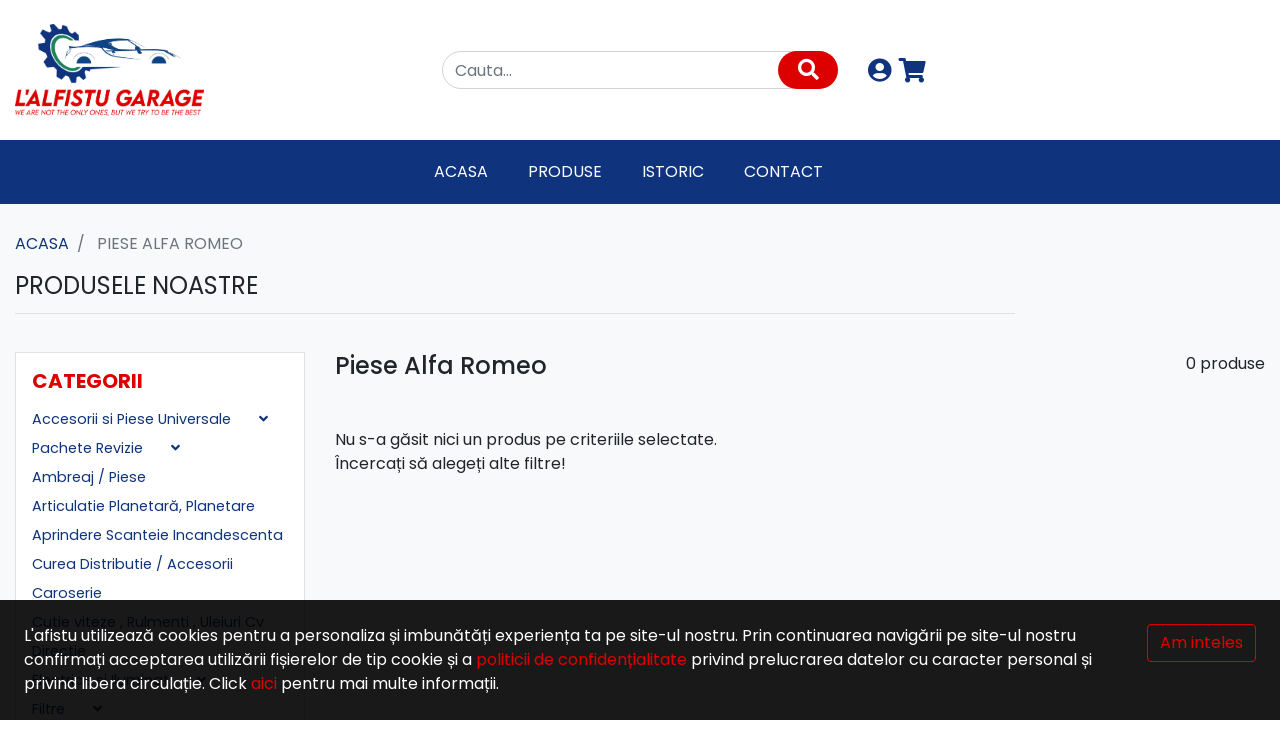

--- FILE ---
content_type: text/html; charset=UTF-8
request_url: https://www.alfistu.ro/alfa-romeo/brand,116-tesla
body_size: 9163
content:
<html>
<head>
    <meta charset="UTF-8">
    <title>Piese si service Alfa Romeo  | L&#039;alfistu</title>
    <meta name="description" content="    Piese si service Alfa Romeo Arad 
">
    <meta name="keywords" content="">
    
    <meta name="csrf-token" content="DPXKA56EQHmwApT1iVnhUq7VXUoMvE3917jMfTDH">
    <meta name="viewport" content="width=device-width, initial-scale=1.0">
    <meta name="author" content="Icetech 2.0">

    <link rel="icon" href="https://www.alfistu.ro/assets/site/images/favicon.png"/>
    <link href="//fonts.googleapis.com/css?family=Poppins:400,500,700&display=swap" rel="stylesheet">
    <link rel="stylesheet" type="text/css" href="https://www.alfistu.ro/assets/site/styles/stylesheets/main.css"/>
    <link rel="stylesheet" href="https://www.alfistu.ro/assets/common/css/style.css?v=12">


    <script src="https://www.alfistu.ro/assets/site/js/jquery-2.2.4.min.js"></script>
</head>


<body>
<!--<section class="container-fluid py-0 small text-center bg-secondary text-white">

    <p class="bg-danger p-3 text-white text-center">
    Suntem în concediu 30.06- 13.07, comenzile vor fi preluate dupa aceasta data. </p>
    
</section>
-->
<section class="help py-2 py-md-4 bg-white">
    <div class="container">
        <div class="row align-items-center">
            <div class="col-md-12 col-lg-4 mb-4 mb-lg-0 d-none d-md-inline">
                <a href="https://www.alfistu.ro" title="l'aftisu">
                    <img src="https://www.alfistu.ro/assets/site/images/logo/alfistu.png"
                         style="height: 92px;"
                         alt="" class="img-fluid">
                </a>
            </div>
            <div class="col-12 col-9 col-lg-5 col-xl-4">
                <form class="search-bar mb-0" action="https://www.alfistu.ro/alfa-romeo" method="GET">
                    <input name="q" type="text" class="form-control" placeholder="Cauta..." required>
                    <a href="https://www.alfistu.ro" onclick="this.parentNode.submit(); return false">
                        <i class="fas fa-search"></i>
                    </a>
                </form>
            </div>

            <div class="col-3 col-lg-3 col-xl-4 text-md-right d-none d-md-flex">
                <a href="https://www.alfistu.ro/client" title="Contul meu">
                    <i class="fas fa-user-circle pr-2"></i>
                </a>
                <a href="#" class="cart-trigger" title="Cos">
                    <i class="fas fa-shopping-cart"></i>
                    <div class="cart-item-count"></div>
                </a>
            </div>
        </div>
    </div>
</section>

<section class="bg-primary py-1 sticky-top">
    <nav class="navbar navbar-expand-md">
        <a href="https://www.alfistu.ro" title="l'aftisu">
        <img src="https://www.alfistu.ro/assets/site/images/logo/alfistu.png" alt="" class="img-fluid d-md-none logo">
        </a>

        <div class="ml-auto">
            <a href="https://www.alfistu.ro/client" title="Contul meu" class="d-md-none">
                <i class="fas fa-user-circle"></i>
            </a>
            <a href="#" class="cart-trigger d-md-none" title="Cos">
                <i class="fas fa-shopping-cart pl-3"></i>
                <div class="cart-item-count"></div>
            </a>
            <button class="navbar-toggler ml-3" type="button" data-toggle="collapse"
                    data-target="#navbarSupportedContent" aria-controls="navbarSupportedContent" aria-expanded="false"
                    aria-label="Toggle navigation">
                <i class="fas fa-bars text-white"></i>
            </button>
        </div>


        <div class="collapse navbar-collapse" id="navbarSupportedContent">
            <ul class="navbar-nav mx-auto">
                <li class="nav-item">
                    <a class="nav-link active" href="https://www.alfistu.ro">Acasa</a>
                </li>
                <li class="nav-item">
                    <a class="nav-link" href="https://www.alfistu.ro/alfa-romeo">Produse</a>
                </li>

                <li class="nav-item">
                    <a class="nav-link" href="https://www.alfistu.ro/page/istoric">Istoric</a>
                </li>

                <li class="nav-item">
                    <a class="nav-link" href="https://www.alfistu.ro/contact">Contact</a>
                </li>
            </ul>
        </div>
    </nav>
</section>

<div class="header-cart">
    <div class="cart-wrapper" data-count="0">

    <div class="cart bg-white border">

                    <div class="p-3  cart__body text-center">
                Nu aveti produse in cos.
            </div>
            </div>
</div></div>



    <section class="bg-light pt-3">
        <div class="container">

            <div class="row">
                <div class="col-md-12">
                    <nav aria-label="breadcrumb">
                        <ol class="breadcrumb mb-0 bg-transparent px-0">
                            <li class="breadcrumb-item"><a href="https://www.alfistu.ro">Acasa</a></li>
                                                        <li class="breadcrumb-item active" aria-current="page">
                                                                    Piese Alfa Romeo
                                                            </li>
                        </ol>
                    </nav>
                </div>
            </div>

            <div class="row mb-4 mb-md-5">
                <div class="col-md-12">
                    <div class="title">
                        Produsele Noastre
                    </div>
                </div>
            </div>

            <div class="row">
                <div class="col-md-12 col-lg-4 col-xl-3">
                    <div class="categories-wrapper ">

                        <button class="btn btn-primary d-lg-none d-block w-100 my-3" type="button"
                                data-toggle="collapse" data-target="#categories" aria-expanded="false">
                            Categorii <i class="fas fa-angle-down ml-3"></i>
                        </button>

                        <div class="d-lg-block collapse " id="categories">
                            <div class="p-3 border bg-white">

                                <div class="category mb-4">
                                    <h5 class="font-weight-bold text-secondary mb-3 text-uppercase">Categorii</h5>

                                    <ul class="list-unstyled category__content">
                                                                                    <li class="">
                                                <a href="https://www.alfistu.ro/alfa-romeo/accesorii-si-piese-universale"
                                                   class=""

                                                >
                                                    Accesorii si Piese Universale
                                                </a>
                                                                                                    <a href="#" data-toggle="collapse" data-target="#cat-42">
                                                        <i class="fas fa-angle-down pl-4"></i>
                                                    </a>
                                                
                                                                                                    <div class="collapse "
                                                         id="cat-42">
                                                        <ul class="list-unstyled px-2 py-1">
                                                                                                                            <li>
                                                                    <a href="https://www.alfistu.ro/alfa-romeo/accesorii-si-piese-universale-stergatoare-parbriz"
                                                                       class="">Stergatoare Parbriz</a>
                                                                </li>
                                                                                                                    </ul>
                                                    </div>
                                                                                            </li>
                                                                                    <li class="">
                                                <a href="https://www.alfistu.ro/alfa-romeo/pachete-revizie"
                                                   class=""

                                                >
                                                    Pachete Revizie
                                                </a>
                                                                                                    <a href="#" data-toggle="collapse" data-target="#cat-61">
                                                        <i class="fas fa-angle-down pl-4"></i>
                                                    </a>
                                                
                                                                                                    <div class="collapse "
                                                         id="cat-61">
                                                        <ul class="list-unstyled px-2 py-1">
                                                                                                                            <li>
                                                                    <a href="https://www.alfistu.ro/alfa-romeo/pachete-revizie-159-19-jtdm-8-16-v"
                                                                       class="">159 1.9 jtdm 8-16 v</a>
                                                                </li>
                                                                                                                            <li>
                                                                    <a href="https://www.alfistu.ro/alfa-romeo/pachete-revizie-159breraspider-24-jtdm"
                                                                       class="">159/Brera/Spider  2.4 jtdm</a>
                                                                </li>
                                                                                                                            <li>
                                                                    <a href="https://www.alfistu.ro/alfa-romeo/pachete-revizie-giulietta-16-20-jtdm"
                                                                       class="">Giulietta 1.6 - 2.0 jtdm</a>
                                                                </li>
                                                                                                                            <li>
                                                                    <a href="https://www.alfistu.ro/alfa-romeo/pachete-revizie-giulietta-14"
                                                                       class="">Giulietta 1.4</a>
                                                                </li>
                                                                                                                            <li>
                                                                    <a href="https://www.alfistu.ro/alfa-romeo/pachete-revizie-giulietta-175-tbi"
                                                                       class="">Giulietta 1.75 TBI</a>
                                                                </li>
                                                                                                                            <li>
                                                                    <a href="https://www.alfistu.ro/alfa-romeo/pachete-revizie-mito"
                                                                       class="">Mito</a>
                                                                </li>
                                                                                                                            <li>
                                                                    <a href="https://www.alfistu.ro/alfa-romeo/pachete-revizie-giulia"
                                                                       class="">Giulia</a>
                                                                </li>
                                                                                                                            <li>
                                                                    <a href="https://www.alfistu.ro/alfa-romeo/pachete-revizie-stelvio"
                                                                       class="">Stelvio</a>
                                                                </li>
                                                                                                                    </ul>
                                                    </div>
                                                                                            </li>
                                                                                    <li class="">
                                                <a href="https://www.alfistu.ro/alfa-romeo/ambreaj-piese"
                                                   class=""

                                                >
                                                    Ambreaj / Piese
                                                </a>
                                                
                                                                                            </li>
                                                                                    <li class="">
                                                <a href="https://www.alfistu.ro/alfa-romeo/articulatie-planetara-planetare"
                                                   class=""

                                                >
                                                    Articulatie Planetară, Planetare
                                                </a>
                                                
                                                                                            </li>
                                                                                    <li class="">
                                                <a href="https://www.alfistu.ro/alfa-romeo/aprindere-scanteie-incandescenta"
                                                   class=""

                                                >
                                                    Aprindere Scanteie Incandescenta
                                                </a>
                                                
                                                                                            </li>
                                                                                    <li class="">
                                                <a href="https://www.alfistu.ro/alfa-romeo/curea-distributie-accesorii"
                                                   class=""

                                                >
                                                    Curea Distributie / Accesorii
                                                </a>
                                                
                                                                                            </li>
                                                                                    <li class="">
                                                <a href="https://www.alfistu.ro/alfa-romeo/caroserie"
                                                   class=""

                                                >
                                                    Caroserie
                                                </a>
                                                
                                                                                            </li>
                                                                                    <li class="">
                                                <a href="https://www.alfistu.ro/alfa-romeo/cutie-viteze-rulmenti-uleiuri-cv"
                                                   class=""

                                                >
                                                    Cutie viteze , Rulmenti , Uleiuri Cv
                                                </a>
                                                
                                                                                            </li>
                                                                                    <li class="">
                                                <a href="https://www.alfistu.ro/alfa-romeo/directie"
                                                   class=""

                                                >
                                                    Directie
                                                </a>
                                                
                                                                                            </li>
                                                                                    <li class="">
                                                <a href="https://www.alfistu.ro/alfa-romeo/electrice-si-iluminat"
                                                   class=""

                                                >
                                                    Electrice si Iluminat
                                                </a>
                                                                                                    <a href="#" data-toggle="collapse" data-target="#cat-47">
                                                        <i class="fas fa-angle-down pl-4"></i>
                                                    </a>
                                                
                                                                                                    <div class="collapse "
                                                         id="cat-47">
                                                        <ul class="list-unstyled px-2 py-1">
                                                                                                                            <li>
                                                                    <a href="https://www.alfistu.ro/alfa-romeo/electrice-si-iluminat-faruri"
                                                                       class="">FARURI</a>
                                                                </li>
                                                                                                                            <li>
                                                                    <a href="https://www.alfistu.ro/alfa-romeo/electrice-si-iluminat-proiectoare-ceata"
                                                                       class="">PROIECTOARE CEATA</a>
                                                                </li>
                                                                                                                    </ul>
                                                    </div>
                                                                                            </li>
                                                                                    <li class="">
                                                <a href="https://www.alfistu.ro/alfa-romeo/filtre"
                                                   class=""

                                                >
                                                    Filtre
                                                </a>
                                                                                                    <a href="#" data-toggle="collapse" data-target="#cat-18">
                                                        <i class="fas fa-angle-down pl-4"></i>
                                                    </a>
                                                
                                                                                                    <div class="collapse "
                                                         id="cat-18">
                                                        <ul class="list-unstyled px-2 py-1">
                                                                                                                            <li>
                                                                    <a href="https://www.alfistu.ro/alfa-romeo/filtre-filtre-aer"
                                                                       class="">FILTRE AER</a>
                                                                </li>
                                                                                                                            <li>
                                                                    <a href="https://www.alfistu.ro/alfa-romeo/filtre-filtre-combustibil"
                                                                       class="">FILTRE COMBUSTIBIL</a>
                                                                </li>
                                                                                                                            <li>
                                                                    <a href="https://www.alfistu.ro/alfa-romeo/filtre-filtre-ulei"
                                                                       class="">FILTRE ULEI</a>
                                                                </li>
                                                                                                                            <li>
                                                                    <a href="https://www.alfistu.ro/alfa-romeo/filtre-filtre-habitaclu"
                                                                       class="">FILTRE HABITACLU</a>
                                                                </li>
                                                                                                                    </ul>
                                                    </div>
                                                                                            </li>
                                                                                    <li class="">
                                                <a href="https://www.alfistu.ro/alfa-romeo/uleiuri-si-lichide"
                                                   class=""

                                                >
                                                    Uleiuri Si Lichide
                                                </a>
                                                                                                    <a href="#" data-toggle="collapse" data-target="#cat-33">
                                                        <i class="fas fa-angle-down pl-4"></i>
                                                    </a>
                                                
                                                                                                    <div class="collapse "
                                                         id="cat-33">
                                                        <ul class="list-unstyled px-2 py-1">
                                                                                                                            <li>
                                                                    <a href="https://www.alfistu.ro/alfa-romeo/uleiuri-si-lichide-selenia"
                                                                       class="">SELENIA</a>
                                                                </li>
                                                                                                                            <li>
                                                                    <a href="https://www.alfistu.ro/alfa-romeo/uleiuri-si-lichide-ulei-motor"
                                                                       class="">Ulei Motor</a>
                                                                </li>
                                                                                                                            <li>
                                                                    <a href="https://www.alfistu.ro/alfa-romeo/uleiuri-si-lichide-ulei-transmisie"
                                                                       class="">Ulei Transmisie</a>
                                                                </li>
                                                                                                                            <li>
                                                                    <a href="https://www.alfistu.ro/alfa-romeo/uleiuri-si-lichide-ulei-servodirectie"
                                                                       class="">Ulei Servodirectie</a>
                                                                </li>
                                                                                                                            <li>
                                                                    <a href="https://www.alfistu.ro/alfa-romeo/uleiuri-si-lichide-motul"
                                                                       class="">MOTUL</a>
                                                                </li>
                                                                                                                            <li>
                                                                    <a href="https://www.alfistu.ro/alfa-romeo/uleiuri-si-lichide-tutela"
                                                                       class="">TUTELA</a>
                                                                </li>
                                                                                                                            <li>
                                                                    <a href="https://www.alfistu.ro/alfa-romeo/uleiuri-si-lichide-vatoil"
                                                                       class="">VATOIL</a>
                                                                </li>
                                                                                                                            <li>
                                                                    <a href="https://www.alfistu.ro/alfa-romeo/uleiuri-si-lichide-febi"
                                                                       class="">FEBI</a>
                                                                </li>
                                                                                                                            <li>
                                                                    <a href="https://www.alfistu.ro/alfa-romeo/uleiuri-si-lichide-paraflu"
                                                                       class="">PARAFLU</a>
                                                                </li>
                                                                                                                            <li>
                                                                    <a href="https://www.alfistu.ro/alfa-romeo/uleiuri-si-lichide-liqui-moly"
                                                                       class="">LIQUI MOLY</a>
                                                                </li>
                                                                                                                            <li>
                                                                    <a href="https://www.alfistu.ro/alfa-romeo/uleiuri-si-lichide-berner"
                                                                       class="">BERNER</a>
                                                                </li>
                                                                                                                            <li>
                                                                    <a href="https://www.alfistu.ro/alfa-romeo/uleiuri-si-lichide-mobil"
                                                                       class="">MOBIL</a>
                                                                </li>
                                                                                                                            <li>
                                                                    <a href="https://www.alfistu.ro/alfa-romeo/uleiuri-si-lichide-aisin"
                                                                       class="">AISIN</a>
                                                                </li>
                                                                                                                            <li>
                                                                    <a href="https://www.alfistu.ro/alfa-romeo/uleiuri-si-lichide-valvoline"
                                                                       class="">VALVOLINE</a>
                                                                </li>
                                                                                                                            <li>
                                                                    <a href="https://www.alfistu.ro/alfa-romeo/uleiuri-si-lichide-aral"
                                                                       class="">ARAL</a>
                                                                </li>
                                                                                                                            <li>
                                                                    <a href="https://www.alfistu.ro/alfa-romeo/uleiuri-si-lichide-starline"
                                                                       class="">STARLINE</a>
                                                                </li>
                                                                                                                            <li>
                                                                    <a href="https://www.alfistu.ro/alfa-romeo/uleiuri-si-lichide-castrol"
                                                                       class="">CASTROL</a>
                                                                </li>
                                                                                                                    </ul>
                                                    </div>
                                                                                            </li>
                                                                                    <li class="">
                                                <a href="https://www.alfistu.ro/alfa-romeo/motor"
                                                   class=""

                                                >
                                                    Motor
                                                </a>
                                                                                                    <a href="#" data-toggle="collapse" data-target="#cat-40">
                                                        <i class="fas fa-angle-down pl-4"></i>
                                                    </a>
                                                
                                                                                                    <div class="collapse "
                                                         id="cat-40">
                                                        <ul class="list-unstyled px-2 py-1">
                                                                                                                            <li>
                                                                    <a href="https://www.alfistu.ro/alfa-romeo/motor-garnituri"
                                                                       class="">GARNITURI</a>
                                                                </li>
                                                                                                                            <li>
                                                                    <a href="https://www.alfistu.ro/alfa-romeo/motor-simeringuri"
                                                                       class="">SIMERINGURI</a>
                                                                </li>
                                                                                                                    </ul>
                                                    </div>
                                                                                            </li>
                                                                                    <li class="">
                                                <a href="https://www.alfistu.ro/alfa-romeo/roti-anvelope"
                                                   class=""

                                                >
                                                    Roti / Anvelope
                                                </a>
                                                
                                                                                            </li>
                                                                                    <li class="">
                                                <a href="https://www.alfistu.ro/alfa-romeo/supraalimentre-turbo-accesorii"
                                                   class=""

                                                >
                                                    Supraalimentre / Turbo / Accesorii
                                                </a>
                                                
                                                                                            </li>
                                                                                    <li class="">
                                                <a href="https://www.alfistu.ro/alfa-romeo/sistem-de-formare-a-amestecului"
                                                   class=""

                                                >
                                                    Sistem de Formare a Amestecului
                                                </a>
                                                
                                                                                            </li>
                                                                                    <li class="">
                                                <a href="https://www.alfistu.ro/alfa-romeo/sistem-de-franare"
                                                   class=""

                                                >
                                                    Sistem De Franare
                                                </a>
                                                                                                    <a href="#" data-toggle="collapse" data-target="#cat-39">
                                                        <i class="fas fa-angle-down pl-4"></i>
                                                    </a>
                                                
                                                                                                    <div class="collapse "
                                                         id="cat-39">
                                                        <ul class="list-unstyled px-2 py-1">
                                                                                                                            <li>
                                                                    <a href="https://www.alfistu.ro/alfa-romeo/sistem-de-franare-discuri-frana-fata"
                                                                       class="">Discuri Frana Fata</a>
                                                                </li>
                                                                                                                            <li>
                                                                    <a href="https://www.alfistu.ro/alfa-romeo/sistem-de-franare-discuri-frana-spate"
                                                                       class="">Discuri Frana Spate</a>
                                                                </li>
                                                                                                                            <li>
                                                                    <a href="https://www.alfistu.ro/alfa-romeo/sistem-de-franare-placute-frana-fata"
                                                                       class="">Placute Frana Fata</a>
                                                                </li>
                                                                                                                            <li>
                                                                    <a href="https://www.alfistu.ro/alfa-romeo/sistem-de-franare-placute-frana-spate"
                                                                       class="">Placute Frana Spate</a>
                                                                </li>
                                                                                                                            <li>
                                                                    <a href="https://www.alfistu.ro/alfa-romeo/sistem-de-franare-accesorii-frana"
                                                                       class="">Accesorii Frana</a>
                                                                </li>
                                                                                                                    </ul>
                                                    </div>
                                                                                            </li>
                                                                                    <li class="">
                                                <a href="https://www.alfistu.ro/alfa-romeo/racire-motor-si-aer-conditionat"
                                                   class=""

                                                >
                                                    Racire Motor si Aer conditionat
                                                </a>
                                                                                                    <a href="#" data-toggle="collapse" data-target="#cat-50">
                                                        <i class="fas fa-angle-down pl-4"></i>
                                                    </a>
                                                
                                                                                                    <div class="collapse "
                                                         id="cat-50">
                                                        <ul class="list-unstyled px-2 py-1">
                                                                                                                            <li>
                                                                    <a href="https://www.alfistu.ro/alfa-romeo/racire-motor-si-aer-conditionat-aer-conditionat"
                                                                       class="">Aer Conditionat</a>
                                                                </li>
                                                                                                                    </ul>
                                                    </div>
                                                                                            </li>
                                                                                    <li class="">
                                                <a href="https://www.alfistu.ro/alfa-romeo/evacuare-ragazzon"
                                                   class=""

                                                >
                                                    EVACUARE RAGAZZON
                                                </a>
                                                
                                                                                            </li>
                                                                                    <li class="">
                                                <a href="https://www.alfistu.ro/alfa-romeo/suspensie-amortizare"
                                                   class=""

                                                >
                                                    Suspensie / Amortizare
                                                </a>
                                                                                                    <a href="#" data-toggle="collapse" data-target="#cat-53">
                                                        <i class="fas fa-angle-down pl-4"></i>
                                                    </a>
                                                
                                                                                                    <div class="collapse "
                                                         id="cat-53">
                                                        <ul class="list-unstyled px-2 py-1">
                                                                                                                            <li>
                                                                    <a href="https://www.alfistu.ro/alfa-romeo/suspensie-amortizare-bratsuspensie-roata"
                                                                       class="">Brat,Suspensie Roata</a>
                                                                </li>
                                                                                                                            <li>
                                                                    <a href="https://www.alfistu.ro/alfa-romeo/suspensie-amortizare-rulmenti"
                                                                       class="">RULMENTI</a>
                                                                </li>
                                                                                                                            <li>
                                                                    <a href="https://www.alfistu.ro/alfa-romeo/suspensie-amortizare-amortizoarearcuri"
                                                                       class="">Amortizoare/Arcuri</a>
                                                                </li>
                                                                                                                            <li>
                                                                    <a href="https://www.alfistu.ro/alfa-romeo/suspensie-amortizare-antiruliu"
                                                                       class="">Antiruliu</a>
                                                                </li>
                                                                                                                            <li>
                                                                    <a href="https://www.alfistu.ro/alfa-romeo/suspensie-amortizare-fata"
                                                                       class="">FATA</a>
                                                                </li>
                                                                                                                            <li>
                                                                    <a href="https://www.alfistu.ro/alfa-romeo/suspensie-amortizare-spate"
                                                                       class="">SPATE</a>
                                                                </li>
                                                                                                                    </ul>
                                                    </div>
                                                                                            </li>
                                                                                    <li class="">
                                                <a href="https://www.alfistu.ro/alfa-romeo/tuning"
                                                   class=""

                                                >
                                                    Tuning
                                                </a>
                                                                                                    <a href="#" data-toggle="collapse" data-target="#cat-1">
                                                        <i class="fas fa-angle-down pl-4"></i>
                                                    </a>
                                                
                                                                                                    <div class="collapse "
                                                         id="cat-1">
                                                        <ul class="list-unstyled px-2 py-1">
                                                                                                                            <li>
                                                                    <a href="https://www.alfistu.ro/alfa-romeo/tuning-kn"
                                                                       class="">K&amp;N</a>
                                                                </li>
                                                                                                                            <li>
                                                                    <a href="https://www.alfistu.ro/alfa-romeo/tuning-powerflex"
                                                                       class="">POWERFLEX</a>
                                                                </li>
                                                                                                                            <li>
                                                                    <a href="https://www.alfistu.ro/alfa-romeo/tuning-pipercros"
                                                                       class="">PIPERCROS</a>
                                                                </li>
                                                                                                                            <li>
                                                                    <a href="https://www.alfistu.ro/alfa-romeo/tuning-brembo"
                                                                       class="">BREMBO</a>
                                                                </li>
                                                                                                                            <li>
                                                                    <a href="https://www.alfistu.ro/alfa-romeo/tuning-zimmermann"
                                                                       class="">ZIMMERMANN</a>
                                                                </li>
                                                                                                                            <li>
                                                                    <a href="https://www.alfistu.ro/alfa-romeo/tuning-eibach"
                                                                       class="">EIBACH</a>
                                                                </li>
                                                                                                                    </ul>
                                                    </div>
                                                                                            </li>
                                                                                    <li class="">
                                                <a href="https://www.alfistu.ro/alfa-romeo/modele-alfa-romeo"
                                                   class=""

                                                >
                                                    Modele Alfa Romeo
                                                </a>
                                                                                                    <a href="#" data-toggle="collapse" data-target="#cat-15">
                                                        <i class="fas fa-angle-down pl-4"></i>
                                                    </a>
                                                
                                                                                                    <div class="collapse "
                                                         id="cat-15">
                                                        <ul class="list-unstyled px-2 py-1">
                                                                                                                            <li>
                                                                    <a href="https://www.alfistu.ro/alfa-romeo/modele-alfa-romeo-alfa-romeo-159-939"
                                                                       class="">ALFA ROMEO 159 (939_)</a>
                                                                </li>
                                                                                                                            <li>
                                                                    <a href="https://www.alfistu.ro/alfa-romeo/modele-alfa-romeo-alfa-romeo-159-939-19-jtdm-16v-kwcp-110150-cod-motor-939-a2000-a8000"
                                                                       class="">ALFA ROMEO 159 (939_) 1.9 JTDM 16V, KW/CP: 110/150, Cod motor: 939 A2.000,-A8.000.</a>
                                                                </li>
                                                                                                                            <li>
                                                                    <a href="https://www.alfistu.ro/alfa-romeo/modele-alfa-romeo-alfa-romeo-159-939-19-jtdm-8v-kwcp-88120-85115-cod-motor-939-a1000-a7000"
                                                                       class="">ALFA ROMEO 159 (939_) 1.9 JTDM 8V , KW/CP: 88/120,- 85/115 , Cod motor: 939 A1.000, A7.000.</a>
                                                                </li>
                                                                                                                            <li>
                                                                    <a href="https://www.alfistu.ro/alfa-romeo/modele-alfa-romeo-alfa-romeo-159-939-24-jtdm-kwcp-154210-147200-cod-motor-939-a9000-a3000"
                                                                       class="">ALFA ROMEO 159 (939_) 2.4 JTDM , KW/CP: 154/210,- 147/200 ,Cod motor: 939 A9.000, A3.000 .</a>
                                                                </li>
                                                                                                                            <li>
                                                                    <a href="https://www.alfistu.ro/alfa-romeo/modele-alfa-romeo-alfa-romeo-159-939-18-tbi-939axn1b-kwcp-147200-capacitate-cilindrica-1742-cod-motor-939-b1000"
                                                                       class="">ALFA ROMEO 159 (939_) 1.8 TBi (939.AXN1B), KW/CP: 147/200, Capacitate cilindrică: 1742, Cod motor: 939 B1.000</a>
                                                                </li>
                                                                                                                            <li>
                                                                    <a href="https://www.alfistu.ro/alfa-romeo/modele-alfa-romeo-alfa-romeo-breraspider-939"
                                                                       class="">ALFA ROMEO BRERA/SPIDER (939_)</a>
                                                                </li>
                                                                                                                            <li>
                                                                    <a href="https://www.alfistu.ro/alfa-romeo/modele-alfa-romeo-alfa-romeo-159-939-20-jtdm-939axp1b-kwcp-125170-capacitate-cilindrica-1956-cod-motor-939-b3000"
                                                                       class="">ALFA ROMEO 159 (939_)  2.0  JTDM (939AXP1B), KW/CP: 125/170, Capacitate cilindrică: 1956, Cod motor: 939 B3.000,</a>
                                                                </li>
                                                                                                                            <li>
                                                                    <a href="https://www.alfistu.ro/alfa-romeo/modele-alfa-romeo-alfa-romeo-159-939-20-jtdm-939axq1b-kwcp-120163-capacitate-cilindrica-1956-cod-motor-844-a2000"
                                                                       class="">ALFA ROMEO 159 (939_) 2.0 JTDM (939AXQ1B), KW/CP: 120/163, Capacitate cilindrică: 1956, Cod motor: 844 A2.000,</a>
                                                                </li>
                                                                                                                            <li>
                                                                    <a href="https://www.alfistu.ro/alfa-romeo/modele-alfa-romeo-alfa-romeo-giulietta-940"
                                                                       class="">ALFA ROMEO GIULIETTA (940_)</a>
                                                                </li>
                                                                                                                            <li>
                                                                    <a href="https://www.alfistu.ro/alfa-romeo/modele-alfa-romeo-alfa-romeo-mito-955"
                                                                       class="">ALFA ROMEO MITO (955_)</a>
                                                                </li>
                                                                                                                            <li>
                                                                    <a href="https://www.alfistu.ro/alfa-romeo/modele-alfa-romeo-alfa-romeo-giulia-952"
                                                                       class="">ALFA ROMEO GIULIA (952_)</a>
                                                                </li>
                                                                                                                            <li>
                                                                    <a href="https://www.alfistu.ro/alfa-romeo/modele-alfa-romeo-alfa-romeo-stelvio-949"
                                                                       class="">ALFA ROMEO STELVIO (949_)</a>
                                                                </li>
                                                                                                                            <li>
                                                                    <a href="https://www.alfistu.ro/alfa-romeo/modele-alfa-romeo-alfa-romeo-156-932"
                                                                       class="">ALFA ROMEO 156 (932_)</a>
                                                                </li>
                                                                                                                            <li>
                                                                    <a href="https://www.alfistu.ro/alfa-romeo/modele-alfa-romeo-alfa-romeo-147-gt"
                                                                       class="">Alfa Romeo 147 - GT</a>
                                                                </li>
                                                                                                                            <li>
                                                                    <a href="https://www.alfistu.ro/alfa-romeo/modele-alfa-romeo-tonale"
                                                                       class="">TONALE</a>
                                                                </li>
                                                                                                                    </ul>
                                                    </div>
                                                                                            </li>
                                                                                    <li class="">
                                                <a href="https://www.alfistu.ro/alfa-romeo/modele-fiat"
                                                   class=""

                                                >
                                                    MODELE FIAT
                                                </a>
                                                                                                    <a href="#" data-toggle="collapse" data-target="#cat-103">
                                                        <i class="fas fa-angle-down pl-4"></i>
                                                    </a>
                                                
                                                                                                    <div class="collapse "
                                                         id="cat-103">
                                                        <ul class="list-unstyled px-2 py-1">
                                                                                                                            <li>
                                                                    <a href="https://www.alfistu.ro/alfa-romeo/modele-fiat-fiat-500-312"
                                                                       class="">FIAT 500 (312_)</a>
                                                                </li>
                                                                                                                            <li>
                                                                    <a href="https://www.alfistu.ro/alfa-romeo/modele-fiat-fiat-500l-351-352"
                                                                       class="">FIAT 500L (351_, 352_)</a>
                                                                </li>
                                                                                                                            <li>
                                                                    <a href="https://www.alfistu.ro/alfa-romeo/modele-fiat-fiat-500x-334"
                                                                       class="">FIAT 500X (334_)</a>
                                                                </li>
                                                                                                                            <li>
                                                                    <a href="https://www.alfistu.ro/alfa-romeo/modele-fiat-fiat-124-spider-348"
                                                                       class="">FIAT 124 Spider (348_)</a>
                                                                </li>
                                                                                                                            <li>
                                                                    <a href="https://www.alfistu.ro/alfa-romeo/modele-fiat-fiat-bravo-ii-198"
                                                                       class="">FIAT BRAVO II (198_)</a>
                                                                </li>
                                                                                                                            <li>
                                                                    <a href="https://www.alfistu.ro/alfa-romeo/modele-fiat-fiat-croma-194"
                                                                       class="">FIAT CROMA (194_)</a>
                                                                </li>
                                                                                                                            <li>
                                                                    <a href="https://www.alfistu.ro/alfa-romeo/modele-fiat-fiat-grande-punto-199"
                                                                       class="">FIAT GRANDE PUNTO (199_)</a>
                                                                </li>
                                                                                                                            <li>
                                                                    <a href="https://www.alfistu.ro/alfa-romeo/modele-fiat-fiat-punto-188-199"
                                                                       class="">FIAT PUNTO (188_ 199)</a>
                                                                </li>
                                                                                                                            <li>
                                                                    <a href="https://www.alfistu.ro/alfa-romeo/modele-fiat-fiat-panda-169-312-319"
                                                                       class="">FIAT PANDA (169_ 312_, 319_)</a>
                                                                </li>
                                                                                                                            <li>
                                                                    <a href="https://www.alfistu.ro/alfa-romeo/modele-fiat-fiat-stilo"
                                                                       class="">FIAT STILO</a>
                                                                </li>
                                                                                                                            <li>
                                                                    <a href="https://www.alfistu.ro/alfa-romeo/modele-fiat-fiat-freemont"
                                                                       class="">FIAT FREEMONT</a>
                                                                </li>
                                                                                                                    </ul>
                                                    </div>
                                                                                            </li>
                                                                                    <li class="">
                                                <a href="https://www.alfistu.ro/alfa-romeo/modele-lancia"
                                                   class=""

                                                >
                                                    Modele Lancia
                                                </a>
                                                
                                                                                            </li>
                                                                            </ul>
                                </div>

                                <div class="category mb-4">
                                    <h5 class="font-weight-bold text-secondary mb-3 text-uppercase">Producator</h5>

                                    <ul class="list-unstyled category__content filter-list">
                                                                                    <li class=""><a
                                                        href="https://www.alfistu.ro/alfa-romeo/brand,68-4max,116-tesla">
                                                    4MAX
                                                                                                    </a>
                                            </li>
                                                                                    <li class=""><a
                                                        href="https://www.alfistu.ro/alfa-romeo/brand,116-tesla,122-abarth">
                                                    ABARTH
                                                                                                    </a>
                                            </li>
                                                                                    <li class=""><a
                                                        href="https://www.alfistu.ro/alfa-romeo/brand,84-abe,116-tesla">
                                                    ABE
                                                                                                    </a>
                                            </li>
                                                                                    <li class=""><a
                                                        href="https://www.alfistu.ro/alfa-romeo/brand,54-airtex,116-tesla">
                                                    AIRTEX
                                                                                                    </a>
                                            </li>
                                                                                    <li class=""><a
                                                        href="https://www.alfistu.ro/alfa-romeo/brand,85-aisin,116-tesla">
                                                    AISIN
                                                                                                    </a>
                                            </li>
                                                                                    <li class=""><a
                                                        href="https://www.alfistu.ro/alfa-romeo/brand,111-ajusa,116-tesla">
                                                    AJUSA
                                                                                                    </a>
                                            </li>
                                                                                    <li class=""><a
                                                        href="https://www.alfistu.ro/alfa-romeo/brand,108-aral,116-tesla">
                                                    ARAL
                                                                                                    </a>
                                            </li>
                                                                                    <li class=""><a
                                                        href="https://www.alfistu.ro/alfa-romeo/brand,1-ate,116-tesla">
                                                    ATE
                                                                                                    </a>
                                            </li>
                                                                                    <li class=""><a
                                                        href="https://www.alfistu.ro/alfa-romeo/brand,116-tesla,137-autotuner">
                                                    AUTOTUNER
                                                                                                    </a>
                                            </li>
                                                                                    <li class=""><a
                                                        href="https://www.alfistu.ro/alfa-romeo/brand,49-ava,116-tesla">
                                                    AVA
                                                                                                    </a>
                                            </li>
                                                                                    <li class=""><a
                                                        href="https://www.alfistu.ro/alfa-romeo/brand,24-barum,116-tesla">
                                                    BARUM
                                                                                                    </a>
                                            </li>
                                                                                    <li class=""><a
                                                        href="https://www.alfistu.ro/alfa-romeo/brand,47-behr,116-tesla">
                                                    BEHR
                                                                                                    </a>
                                            </li>
                                                                                    <li class=""><a
                                                        href="https://www.alfistu.ro/alfa-romeo/brand,15-berner,116-tesla">
                                                    BERNER
                                                                                                    </a>
                                            </li>
                                                                                    <li class=""><a
                                                        href="https://www.alfistu.ro/alfa-romeo/brand,42-beru,116-tesla">
                                                    BERU
                                                                                                    </a>
                                            </li>
                                                                                    <li class=""><a
                                                        href="https://www.alfistu.ro/alfa-romeo/brand,62-bilstein,116-tesla">
                                                    BILSTEIN
                                                                                                    </a>
                                            </li>
                                                                                    <li class=""><a
                                                        href="https://www.alfistu.ro/alfa-romeo/brand,89-birth,116-tesla">
                                                    BIRTH
                                                                                                    </a>
                                            </li>
                                                                                    <li class=""><a
                                                        href="https://www.alfistu.ro/alfa-romeo/brand,96-birth,116-tesla">
                                                    BIRTH
                                                                                                    </a>
                                            </li>
                                                                                    <li class=""><a
                                                        href="https://www.alfistu.ro/alfa-romeo/brand,104-blic,116-tesla">
                                                    BLIC
                                                                                                    </a>
                                            </li>
                                                                                    <li class=""><a
                                                        href="https://www.alfistu.ro/alfa-romeo/brand,88-bohrmann,116-tesla">
                                                    BOHRMANN
                                                                                                    </a>
                                            </li>
                                                                                    <li class=""><a
                                                        href="https://www.alfistu.ro/alfa-romeo/brand,7-bosch,116-tesla">
                                                    BOSCH
                                                                                                    </a>
                                            </li>
                                                                                    <li class=""><a
                                                        href="https://www.alfistu.ro/alfa-romeo/brand,69-bossal,116-tesla">
                                                    BOSSAL
                                                                                                    </a>
                                            </li>
                                                                                    <li class=""><a
                                                        href="https://www.alfistu.ro/alfa-romeo/brand,4-brembo,116-tesla">
                                                    BREMBO
                                                                                                    </a>
                                            </li>
                                                                                    <li class=""><a
                                                        href="https://www.alfistu.ro/alfa-romeo/brand,61-bta,116-tesla">
                                                    BTA
                                                                                                    </a>
                                            </li>
                                                                                    <li class=""><a
                                                        href="https://www.alfistu.ro/alfa-romeo/brand,100-bugiad,116-tesla">
                                                    BUGIAD
                                                                                                    </a>
                                            </li>
                                                                                    <li class=""><a
                                                        href="https://www.alfistu.ro/alfa-romeo/brand,116-tesla,117-carface">
                                                    CARFACE
                                                                                                    </a>
                                            </li>
                                                                                    <li class=""><a
                                                        href="https://www.alfistu.ro/alfa-romeo/brand,116-tesla,118-castrol">
                                                    CASTROL
                                                                                                    </a>
                                            </li>
                                                                                    <li class=""><a
                                                        href="https://www.alfistu.ro/alfa-romeo/brand,116-tesla,120-cofle">
                                                    COFLE
                                                                                                    </a>
                                            </li>
                                                                                    <li class=""><a
                                                        href="https://www.alfistu.ro/alfa-romeo/brand,116-tesla,126-comline">
                                                    COMLINE
                                                                                                    </a>
                                            </li>
                                                                                    <li class=""><a
                                                        href="https://www.alfistu.ro/alfa-romeo/brand,109-comma,116-tesla">
                                                    COMMA
                                                                                                    </a>
                                            </li>
                                                                                    <li class=""><a
                                                        href="https://www.alfistu.ro/alfa-romeo/brand,29-continental,116-tesla">
                                                    CONTINENTAL
                                                                                                    </a>
                                            </li>
                                                                                    <li class=""><a
                                                        href="https://www.alfistu.ro/alfa-romeo/brand,80-corteco,116-tesla">
                                                    CORTECO
                                                                                                    </a>
                                            </li>
                                                                                    <li class=""><a
                                                        href="https://www.alfistu.ro/alfa-romeo/brand,78-dayco,116-tesla">
                                                    DAYCO
                                                                                                    </a>
                                            </li>
                                                                                    <li class=""><a
                                                        href="https://www.alfistu.ro/alfa-romeo/brand,23-debica,116-tesla">
                                                    DĘBICA
                                                                                                    </a>
                                            </li>
                                                                                    <li class=""><a
                                                        href="https://www.alfistu.ro/alfa-romeo/brand,71-delphi,116-tesla">
                                                    DELPHI
                                                                                                    </a>
                                            </li>
                                                                                    <li class=""><a
                                                        href="https://www.alfistu.ro/alfa-romeo/brand,67-denso,116-tesla">
                                                    DENSO
                                                                                                    </a>
                                            </li>
                                                                                    <li class=""><a
                                                        href="https://www.alfistu.ro/alfa-romeo/brand,116-tesla,130-depo">
                                                    DEPO
                                                                                                    </a>
                                            </li>
                                                                                    <li class=""><a
                                                        href="https://www.alfistu.ro/alfa-romeo/brand,116-tesla,127-dreissner">
                                                    DREISSNER
                                                                                                    </a>
                                            </li>
                                                                                    <li class=""><a
                                                        href="https://www.alfistu.ro/alfa-romeo/brand,28-dunlop,116-tesla">
                                                    DUNLOP
                                                                                                    </a>
                                            </li>
                                                                                    <li class=""><a
                                                        href="https://www.alfistu.ro/alfa-romeo/brand,116-tesla,124-eibach">
                                                    EIBACH
                                                                                                    </a>
                                            </li>
                                                                                    <li class=""><a
                                                        href="https://www.alfistu.ro/alfa-romeo/brand,66-elit,116-tesla">
                                                    ELIT
                                                                                                    </a>
                                            </li>
                                                                                    <li class=""><a
                                                        href="https://www.alfistu.ro/alfa-romeo/brand,79-elring,116-tesla">
                                                    ELRING
                                                                                                    </a>
                                            </li>
                                                                                    <li class=""><a
                                                        href="https://www.alfistu.ro/alfa-romeo/brand,114-elstock,116-tesla">
                                                    ELSTOCK
                                                                                                    </a>
                                            </li>
                                                                                    <li class=""><a
                                                        href="https://www.alfistu.ro/alfa-romeo/brand,91-era,116-tesla">
                                                    ERA
                                                                                                    </a>
                                            </li>
                                                                                    <li class=""><a
                                                        href="https://www.alfistu.ro/alfa-romeo/brand,60-fag,116-tesla">
                                                    FAG
                                                                                                    </a>
                                            </li>
                                                                                    <li class=""><a
                                                        href="https://www.alfistu.ro/alfa-romeo/brand,46-febi,116-tesla">
                                                    FEBI
                                                                                                    </a>
                                            </li>
                                                                                    <li class=""><a
                                                        href="https://www.alfistu.ro/alfa-romeo/brand,2-ferodo,116-tesla">
                                                    FERODO
                                                                                                    </a>
                                            </li>
                                                                                    <li class=""><a
                                                        href="https://www.alfistu.ro/alfa-romeo/brand,10-filtron,116-tesla">
                                                    FILTRON
                                                                                                    </a>
                                            </li>
                                                                                    <li class=""><a
                                                        href="https://www.alfistu.ro/alfa-romeo/brand,44-gates,116-tesla">
                                                    GATES
                                                                                                    </a>
                                            </li>
                                                                                    <li class=""><a
                                                        href="https://www.alfistu.ro/alfa-romeo/brand,58-ge,116-tesla">
                                                    GE
                                                                                                    </a>
                                            </li>
                                                                                    <li class=""><a
                                                        href="https://www.alfistu.ro/alfa-romeo/brand,40-general-ricambi,116-tesla">
                                                    GENERAL RICAMBI
                                                                                                    </a>
                                            </li>
                                                                                    <li class=""><a
                                                        href="https://www.alfistu.ro/alfa-romeo/brand,55-gmp-lights,116-tesla">
                                                    GMP LIGHTS
                                                                                                    </a>
                                            </li>
                                                                                    <li class=""><a
                                                        href="https://www.alfistu.ro/alfa-romeo/brand,30-goodyear,116-tesla">
                                                    GOODYEAR
                                                                                                    </a>
                                            </li>
                                                                                    <li class=""><a
                                                        href="https://www.alfistu.ro/alfa-romeo/brand,57-hella,116-tesla">
                                                    HELLA
                                                                                                    </a>
                                            </li>
                                                                                    <li class=""><a
                                                        href="https://www.alfistu.ro/alfa-romeo/brand,116-tesla,142-hella">
                                                    HELLA
                                                                                                    </a>
                                            </li>
                                                                                    <li class=""><a
                                                        href="https://www.alfistu.ro/alfa-romeo/brand,53-hepu,116-tesla">
                                                    HEPU
                                                                                                    </a>
                                            </li>
                                                                                    <li class=""><a
                                                        href="https://www.alfistu.ro/alfa-romeo/brand,116-tesla,141-imasaf">
                                                    IMASAF
                                                                                                    </a>
                                            </li>
                                                                                    <li class=""><a
                                                        href="https://www.alfistu.ro/alfa-romeo/brand,99-impergom,116-tesla">
                                                    IMPERGOM
                                                                                                    </a>
                                            </li>
                                                                                    <li class=""><a
                                                        href="https://www.alfistu.ro/alfa-romeo/brand,43-ina,116-tesla">
                                                    INA
                                                                                                    </a>
                                            </li>
                                                                                    <li class=""><a
                                                        href="https://www.alfistu.ro/alfa-romeo/brand,116-tesla,140-isam">
                                                    ISAM
                                                                                                    </a>
                                            </li>
                                                                                    <li class=""><a
                                                        href="https://www.alfistu.ro/alfa-romeo/brand,76-jcpremium,116-tesla">
                                                    JCPREMIUM
                                                                                                    </a>
                                            </li>
                                                                                    <li class=""><a
                                                        href="https://www.alfistu.ro/alfa-romeo/brand,102-juratek,116-tesla">
                                                    JURATEK
                                                                                                    </a>
                                            </li>
                                                                                    <li class=""><a
                                                        href="https://www.alfistu.ro/alfa-romeo/brand,25-kleber,116-tesla">
                                                    KLEBER
                                                                                                    </a>
                                            </li>
                                                                                    <li class=""><a
                                                        href="https://www.alfistu.ro/alfa-romeo/brand,97-klokkerholm,116-tesla">
                                                    KLOKKERHOLM
                                                                                                    </a>
                                            </li>
                                                                                    <li class=""><a
                                                        href="https://www.alfistu.ro/alfa-romeo/brand,9-kn,116-tesla">
                                                    K&amp;N
                                                                                                    </a>
                                            </li>
                                                                                    <li class=""><a
                                                        href="https://www.alfistu.ro/alfa-romeo/brand,17-knecht-mahle,116-tesla">
                                                    KNECHT - MAHLE
                                                                                                    </a>
                                            </li>
                                                                                    <li class=""><a
                                                        href="https://www.alfistu.ro/alfa-romeo/brand,22-kormoran,116-tesla">
                                                    KORMORAN
                                                                                                    </a>
                                            </li>
                                                                                    <li class=""><a
                                                        href="https://www.alfistu.ro/alfa-romeo/brand,20-kyb,116-tesla">
                                                    KYB
                                                                                                    </a>
                                            </li>
                                                                                    <li class=""><a
                                                        href="https://www.alfistu.ro/alfa-romeo/brand,65-lemforder,116-tesla">
                                                    LEMFÖRDER
                                                                                                    </a>
                                            </li>
                                                                                    <li class=""><a
                                                        href="https://www.alfistu.ro/alfa-romeo/brand,115-lesjofors,116-tesla">
                                                    LESJÖFORS
                                                                                                    </a>
                                            </li>
                                                                                    <li class=""><a
                                                        href="https://www.alfistu.ro/alfa-romeo/brand,38-liqui-moly,116-tesla">
                                                    LIQUI MOLY
                                                                                                    </a>
                                            </li>
                                                                                    <li class=""><a
                                                        href="https://www.alfistu.ro/alfa-romeo/brand,103-lpr,116-tesla">
                                                    LPR
                                                                                                    </a>
                                            </li>
                                                                                    <li class=""><a
                                                        href="https://www.alfistu.ro/alfa-romeo/brand,94-lucas,116-tesla">
                                                    LUCAS
                                                                                                    </a>
                                            </li>
                                                                                    <li class=""><a
                                                        href="https://www.alfistu.ro/alfa-romeo/brand,86-lucas-diesel,116-tesla">
                                                    LUCAS DIESEL
                                                                                                    </a>
                                            </li>
                                                                                    <li class=""><a
                                                        href="https://www.alfistu.ro/alfa-romeo/brand,21-luk,116-tesla">
                                                    LUK
                                                                                                    </a>
                                            </li>
                                                                                    <li class=""><a
                                                        href="https://www.alfistu.ro/alfa-romeo/brand,116-tesla,132-maddox">
                                                    MADDOX
                                                                                                    </a>
                                            </li>
                                                                                    <li class=""><a
                                                        href="https://www.alfistu.ro/alfa-romeo/brand,37-magneti-mareli,116-tesla">
                                                    MAGNETI MARELI
                                                                                                    </a>
                                            </li>
                                                                                    <li class=""><a
                                                        href="https://www.alfistu.ro/alfa-romeo/brand,116-tesla,119-mammooth">
                                                    MAMMOOTH
                                                                                                    </a>
                                            </li>
                                                                                    <li class=""><a
                                                        href="https://www.alfistu.ro/alfa-romeo/brand,12-mann,116-tesla">
                                                    MANN
                                                                                                    </a>
                                            </li>
                                                                                    <li class=""><a
                                                        href="https://www.alfistu.ro/alfa-romeo/brand,116-tesla,134-maxgear">
                                                    MAXGEAR
                                                                                                    </a>
                                            </li>
                                                                                    <li class=""><a
                                                        href="https://www.alfistu.ro/alfa-romeo/brand,92-meatdoria,116-tesla">
                                                    MEAT&amp;DORIA
                                                                                                    </a>
                                            </li>
                                                                                    <li class=""><a
                                                        href="https://www.alfistu.ro/alfa-romeo/brand,116-tesla,121-meguiars">
                                                    MEGUIAR&#039;S
                                                                                                    </a>
                                            </li>
                                                                                    <li class=""><a
                                                        href="https://www.alfistu.ro/alfa-romeo/brand,90-metzger,116-tesla">
                                                    METZGER
                                                                                                    </a>
                                            </li>
                                                                                    <li class=""><a
                                                        href="https://www.alfistu.ro/alfa-romeo/brand,72-meyle,116-tesla">
                                                    MEYLE
                                                                                                    </a>
                                            </li>
                                                                                    <li class=""><a
                                                        href="https://www.alfistu.ro/alfa-romeo/brand,31-michelin,116-tesla">
                                                    MICHELIN
                                                                                                    </a>
                                            </li>
                                                                                    <li class=""><a
                                                        href="https://www.alfistu.ro/alfa-romeo/brand,74-mobil,116-tesla">
                                                    MOBIL
                                                                                                    </a>
                                            </li>
                                                                                    <li class=""><a
                                                        href="https://www.alfistu.ro/alfa-romeo/brand,5-motul,116-tesla">
                                                    MOTUL
                                                                                                    </a>
                                            </li>
                                                                                    <li class=""><a
                                                        href="https://www.alfistu.ro/alfa-romeo/brand,52-mts,116-tesla">
                                                    MTS
                                                                                                    </a>
                                            </li>
                                                                                    <li class=""><a
                                                        href="https://www.alfistu.ro/alfa-romeo/brand,113-nexus,116-tesla">
                                                    Nexus
                                                                                                    </a>
                                            </li>
                                                                                    <li class=""><a
                                                        href="https://www.alfistu.ro/alfa-romeo/brand,41-ngk,116-tesla">
                                                    NGK
                                                                                                    </a>
                                            </li>
                                                                                    <li class=""><a
                                                        href="https://www.alfistu.ro/alfa-romeo/brand,50-nissens,116-tesla">
                                                    NISSENS
                                                                                                    </a>
                                            </li>
                                                                                    <li class=""><a
                                                        href="https://www.alfistu.ro/alfa-romeo/brand,27-nokian,116-tesla">
                                                    NOKIAN
                                                                                                    </a>
                                            </li>
                                                                                    <li class=""><a
                                                        href="https://www.alfistu.ro/alfa-romeo/brand,51-nrf,116-tesla">
                                                    NRF
                                                                                                    </a>
                                            </li>
                                                                                    <li class=""><a
                                                        href="https://www.alfistu.ro/alfa-romeo/brand,11-oe-fiat-alfa-romeo-lancia,116-tesla">
                                                    OE. Fiat. Alfa Romeo, Lancia
                                                                                                    </a>
                                            </li>
                                                                                    <li class=""><a
                                                        href="https://www.alfistu.ro/alfa-romeo/brand,93-olsa,116-tesla">
                                                    OLSA
                                                                                                    </a>
                                            </li>
                                                                                    <li class=""><a
                                                        href="https://www.alfistu.ro/alfa-romeo/brand,116-tesla,123-orium">
                                                    ORIUM
                                                                                                    </a>
                                            </li>
                                                                                    <li class=""><a
                                                        href="https://www.alfistu.ro/alfa-romeo/brand,56-osram,116-tesla">
                                                    OSRAM
                                                                                                    </a>
                                            </li>
                                                                                    <li class=""><a
                                                        href="https://www.alfistu.ro/alfa-romeo/brand,35-paraflu,116-tesla">
                                                    PARAFLU
                                                                                                    </a>
                                            </li>
                                                                                    <li class=""><a
                                                        href="https://www.alfistu.ro/alfa-romeo/brand,81-payen,116-tesla">
                                                    PAYEN
                                                                                                    </a>
                                            </li>
                                                                                    <li class=""><a
                                                        href="https://www.alfistu.ro/alfa-romeo/brand,14-pipercross,116-tesla">
                                                    PIPERCROSS
                                                                                                    </a>
                                            </li>
                                                                                    <li class=""><a
                                                        href="https://www.alfistu.ro/alfa-romeo/brand,26-pirelli,116-tesla">
                                                    PIRELLI
                                                                                                    </a>
                                            </li>
                                                                                    <li class=""><a
                                                        href="https://www.alfistu.ro/alfa-romeo/brand,32-powerflex,116-tesla">
                                                    POWERFLEX
                                                                                                    </a>
                                            </li>
                                                                                    <li class=""><a
                                                        href="https://www.alfistu.ro/alfa-romeo/brand,110-prasco,116-tesla">
                                                    PRASCO
                                                                                                    </a>
                                            </li>
                                                                                    <li class=""><a
                                                        href="https://www.alfistu.ro/alfa-romeo/brand,116-tesla,125-purflux">
                                                    PURFLUX
                                                                                                    </a>
                                            </li>
                                                                                    <li class=""><a
                                                        href="https://www.alfistu.ro/alfa-romeo/brand,116-tesla,135-quaro">
                                                    QUARO
                                                                                                    </a>
                                            </li>
                                                                                    <li class=""><a
                                                        href="https://www.alfistu.ro/alfa-romeo/brand,101-qwp,116-tesla">
                                                    QWP
                                                                                                    </a>
                                            </li>
                                                                                    <li class=""><a
                                                        href="https://www.alfistu.ro/alfa-romeo/brand,116-tesla,133-ragazzon">
                                                    RAGAZZON
                                                                                                    </a>
                                            </li>
                                                                                    <li class=""><a
                                                        href="https://www.alfistu.ro/alfa-romeo/brand,77-roadhouse,116-tesla">
                                                    ROADHOUSE
                                                                                                    </a>
                                            </li>
                                                                                    <li class=""><a
                                                        href="https://www.alfistu.ro/alfa-romeo/brand,63-rts,116-tesla">
                                                    RTS
                                                                                                    </a>
                                            </li>
                                                                                    <li class=""><a
                                                        href="https://www.alfistu.ro/alfa-romeo/brand,19-sachs,116-tesla">
                                                    SACHS
                                                                                                    </a>
                                            </li>
                                                                                    <li class=""><a
                                                        href="https://www.alfistu.ro/alfa-romeo/brand,64-sein,116-tesla">
                                                    SEIN
                                                                                                    </a>
                                            </li>
                                                                                    <li class=""><a
                                                        href="https://www.alfistu.ro/alfa-romeo/brand,6-selenia,116-tesla">
                                                    SELENIA
                                                                                                    </a>
                                            </li>
                                                                                    <li class=""><a
                                                        href="https://www.alfistu.ro/alfa-romeo/brand,112-sidat,116-tesla">
                                                    SIDAT
                                                                                                    </a>
                                            </li>
                                                                                    <li class=""><a
                                                        href="https://www.alfistu.ro/alfa-romeo/brand,75-skf,116-tesla">
                                                    SKF
                                                                                                    </a>
                                            </li>
                                                                                    <li class=""><a
                                                        href="https://www.alfistu.ro/alfa-romeo/brand,59-snr,116-tesla">
                                                    SNR
                                                                                                    </a>
                                            </li>
                                                                                    <li class=""><a
                                                        href="https://www.alfistu.ro/alfa-romeo/brand,116-tesla,128-sofima">
                                                    SOFIMA
                                                                                                    </a>
                                            </li>
                                                                                    <li class=""><a
                                                        href="https://www.alfistu.ro/alfa-romeo/brand,116-tesla,131-sonax">
                                                    SONAX
                                                                                                    </a>
                                            </li>
                                                                                    <li class=""><a
                                                        href="https://www.alfistu.ro/alfa-romeo/brand,39-spidan,116-tesla">
                                                    SPIDAN
                                                                                                    </a>
                                            </li>
                                                                                    <li class=""><a
                                                        href="https://www.alfistu.ro/alfa-romeo/brand,8-starline,116-tesla">
                                                    STARLINE
                                                                                                    </a>
                                            </li>
                                                                                    <li class=""><a
                                                        href="https://www.alfistu.ro/alfa-romeo/brand,106-sunfull-tyres,116-tesla">
                                                    Sunfull Tyres
                                                                                                    </a>
                                            </li>
                                                                                    <li class=""><a
                                                        href="https://www.alfistu.ro/alfa-romeo/brand,45-swag,116-tesla">
                                                    SWAG
                                                                                                    </a>
                                            </li>
                                                                                    <li class=""><a
                                                        href="https://www.alfistu.ro/alfa-romeo/brand,36-tedgum,116-tesla">
                                                    TEDGUM
                                                                                                    </a>
                                            </li>
                                                                                    <li class="active font-weight-bold"><a
                                                        href="https://www.alfistu.ro/alfa-romeo">
                                                    TESLA
                                                                                                            <i class="fa fa-check-circle text-success-or-not pl-1"></i>
                                                                                                    </a>
                                            </li>
                                                                                    <li class=""><a
                                                        href="https://www.alfistu.ro/alfa-romeo/brand,116-tesla,138-texa">
                                                    TEXA
                                                                                                    </a>
                                            </li>
                                                                                    <li class=""><a
                                                        href="https://www.alfistu.ro/alfa-romeo/brand,83-textar,116-tesla">
                                                    TEXTAR
                                                                                                    </a>
                                            </li>
                                                                                    <li class=""><a
                                                        href="https://www.alfistu.ro/alfa-romeo/brand,98-thermotech,116-tesla">
                                                    THERMOTECH
                                                                                                    </a>
                                            </li>
                                                                                    <li class=""><a
                                                        href="https://www.alfistu.ro/alfa-romeo/brand,107-tigar,116-tesla">
                                                    TIGAR
                                                                                                    </a>
                                            </li>
                                                                                    <li class=""><a
                                                        href="https://www.alfistu.ro/alfa-romeo/brand,70-timken,116-tesla">
                                                    TIMKEN
                                                                                                    </a>
                                            </li>
                                                                                    <li class=""><a
                                                        href="https://www.alfistu.ro/alfa-romeo/brand,116-tesla,139-triclo">
                                                    TRICLO
                                                                                                    </a>
                                            </li>
                                                                                    <li class=""><a
                                                        href="https://www.alfistu.ro/alfa-romeo/brand,16-trw,116-tesla">
                                                    TRW
                                                                                                    </a>
                                            </li>
                                                                                    <li class=""><a
                                                        href="https://www.alfistu.ro/alfa-romeo/brand,33-tutela,116-tesla">
                                                    TUTELA
                                                                                                    </a>
                                            </li>
                                                                                    <li class=""><a
                                                        href="https://www.alfistu.ro/alfa-romeo/brand,34-tyc,116-tesla">
                                                    TYC
                                                                                                    </a>
                                            </li>
                                                                                    <li class=""><a
                                                        href="https://www.alfistu.ro/alfa-romeo/brand,3-ufi,116-tesla">
                                                    UFI
                                                                                                    </a>
                                            </li>
                                                                                    <li class=""><a
                                                        href="https://www.alfistu.ro/alfa-romeo/brand,18-valeo,116-tesla">
                                                    VALEO
                                                                                                    </a>
                                            </li>
                                                                                    <li class=""><a
                                                        href="https://www.alfistu.ro/alfa-romeo/brand,105-valvoline,116-tesla">
                                                    VALVOLINE
                                                                                                    </a>
                                            </li>
                                                                                    <li class=""><a
                                                        href="https://www.alfistu.ro/alfa-romeo/brand,73-vatoil,116-tesla">
                                                    VATOIL
                                                                                                    </a>
                                            </li>
                                                                                    <li class=""><a
                                                        href="https://www.alfistu.ro/alfa-romeo/brand,48-vernet,116-tesla">
                                                    VERNET
                                                                                                    </a>
                                            </li>
                                                                                    <li class=""><a
                                                        href="https://www.alfistu.ro/alfa-romeo/brand,82-victor-reinz,116-tesla">
                                                    VICTOR REINZ
                                                                                                    </a>
                                            </li>
                                                                                    <li class=""><a
                                                        href="https://www.alfistu.ro/alfa-romeo/brand,116-tesla,136-wurth">
                                                    WURTH
                                                                                                    </a>
                                            </li>
                                                                                    <li class=""><a
                                                        href="https://www.alfistu.ro/alfa-romeo/brand,95-xt,116-tesla">
                                                    XT
                                                                                                    </a>
                                            </li>
                                                                                    <li class=""><a
                                                        href="https://www.alfistu.ro/alfa-romeo/brand,87-zimmermann,116-tesla">
                                                    ZIMMERMANN
                                                                                                    </a>
                                            </li>
                                                                            </ul>
                                </div>
                                                                    <a href="https://www.alfistu.ro/alfa-romeo" class="btn btn-secondary">
                                        Toate produsele
                                    </a>
                                                            </div>

                        </div>
                    </div>
                </div>

                <div class="col-md-12 col-lg-8 col-xl-9">
                    <div class="row">
                        <div class="col-md-12  mt-4 mt-lg-0 mb-4">
                            <div class="float-right">
                                0 produse
                            </div>
                            <h1 class="h4">
                                                                    Piese Alfa Romeo
                                                            </h1>
                        </div>
                    </div>


                    <div class="pb-3">
                                            </div>

                    <div class="row product-list">
                                                    <p class="text-left col-md-12">
                                Nu s-a găsit nici un produs pe criteriile selectate.
                                <br/>
                                Încercați să alegeți alte filtre!
                            </p>
                                            </div>
                                    </div>
            </div>
        </div>
    </section>

<section class="bg-light">
    <div class="container">
        <div class="row justify-content-center">
            <div class="col-lg-11 col-xl-9">
                <div class="newsletter">
                    <div class="row mb-3 mb-md-5">
                        <div class="col-auto">
                            Ne gasiti pe
                        </div>

                        <div class="col align-self-end">
                            <hr>
                        </div>

                        <div class="col-auto mx-auto mx-md-0 my-3-or-not my-md-0-or-not">
                            <a href="https://www.facebook.com/alfistu" class="mr-4" target="_blank">
                                <img src="https://www.alfistu.ro/assets/site/images/icons/facebook.svg" alt="" class="img-fluid">
                            </a>









                        </div>
                    </div>













                </div>
            </div>
        </div>
    </div>
</section>

<section class="bg-white border-top">
    <div class="container">
        <div class="row">
            <div class="col-md-6 col-lg-4">
                <div class="footer-box">
                    <div class="footer-box__title">Informatii</div>
                    <div class="footer-box__content">
                        <ul class="list-unstyled">

                            <li><a href="https://www.alfistu.ro/page/politica-de-confidentialitate">Politica de confidentialitate</a></li>
                            <li><a href="https://www.alfistu.ro/page/termeni-si-conditii">Termeni si conditii</a></li>
                            <li><a href="https://anpc.ro/" target="_blank">ANPC</a></li>
                        </ul>
                    </div>
                </div>
            </div>

            <div class="col-md-6 col-lg-3 col-xl-4">
                <div class="footer-box">
                    <div class="footer-box__title">Contul meu</div>
                    <div class="footer-box__content">
                        <ul class="list-unstyled">
                            <li><a href="https://www.alfistu.ro/client">Contul meu</a></li>

                        </ul>
                    </div>
                </div>
            </div>

            <div class="col-md-12 col-lg-5 col-xl-4">
                <div class="footer-box">
                    <div class="footer-box__title">
                        <a href="https://www.alfistu.ro/contact">Contact</a>
                    </div>
                    <div class="footer-box__content">
                        <ul class="list-unstyled">
                            <li><i class="fas fa-map-marker-alt"></i> Str. Principală Nr. 510,
 sat Secusigiu, com. Secusigiu, jud. Arad</li>
                            <li><i class="fas fa-phone-volume"></i> <a href="tel:0763 306 194">0763 306 194</a></li>
                            <li><i class="fas fa-at"></i>  <a href="mailto:office@alfistu.ro">office@alfistu.ro</a></li>
                        </ul>
                    </div>
                </div>
            </div>
        </div>
    </div>
</section>

<section class="bg-dark py-3 copyright">
    <div class="container">
        <div class="row">
            <div class="col-md-8">
                <p class="m-0 text-white"> &copy 2026 L&#039;alfistu. Toate drepturile rezervate <br/>
                    <a class="text-white small" title="Web Design Arad, Publicitate Arad" target="_blank"
                       href="https://www.icetech.ro/">Webdesign by Icetech</a>
                </p>
            </div>

            <div class="col-md-4 text-right align-self-center">
                <a title="Web Design Arad, Publicitate Arad" target="_blank" href="https://www.icetech.ro/">
                    <img class="img-fluid img-icetech"
                         src="https://www.alfistu.ro/assets/site/images/logo/servicii-hosting-icetech.png"
                         alt="Web Design Arad, Publicitate Arad">
                </a>
            </div>
        </div>
    </div>
</section>

<div class="sticky-footer" id="cookie-notice">
    <span class="float-right padding-right-20 pl-2">
	<a href="#" onclick="setCookie('cookie_notice', 1, 999999999); $('#cookie-notice').slideUp(); return false;"
       class="btn btn-outline-secondary">Am inteles</a>
    </span>
    L'afistu utilizează cookies pentru a personaliza și imbunătăți experiența ta pe site-ul nostru.
    Prin continuarea navigării pe site-ul nostru confirmați acceptarea utilizării fișierelor de tip cookie și a
    <a href="https://www.alfistu.ro/page/politica-de-confidentialitate" class="text-secondary">politicii de confidențialitate</a>
    privind prelucrarea datelor cu caracter personal și privind libera circulație.
    Click <a href="https://www.alfistu.ro/page/politica-de-confidentialitate" target="_blank" class="text-secondary">aici</a> pentru mai multe
    informații.
</div>


<script src="https://www.alfistu.ro/assets/site/js/bootstrap.min.js"></script>
<script src="https://www.alfistu.ro/assets/site/js/jquery.swipebox.js"></script>
<script src="https://www.alfistu.ro/assets/site/js/owl.carousel.js"></script>
<script src="https://www.alfistu.ro/assets/site/js/jquery.magnific-popup.js"></script>
<script src="https://www.alfistu.ro/assets/site/js/custom.js"></script>
<script src="https://www.alfistu.ro/assets/common/js/common.js"></script>


</body>
</html>


--- FILE ---
content_type: text/css
request_url: https://www.alfistu.ro/assets/site/styles/stylesheets/main.css
body_size: 34030
content:
/*colors*/
/** breakpoints **/
/** 3rd pary **/
/*!
 * Bootstrap v4.3.1 (https://getbootstrap.com/)
 * Copyright 2011-2019 The Bootstrap Authors
 * Copyright 2011-2019 Twitter, Inc.
 * Licensed under MIT (https://github.com/twbs/bootstrap/blob/master/LICENSE)
 */
@import url(../stylesheets/vendor/all.min.css);
@import url(../stylesheets/vendor/owl.carousel.css);
@import url(../stylesheets/vendor/swipebox/css/swipebox.css);
@import url(../stylesheets/vendor/magnific-popup.css);
/* line 19, ../sass/bootstrap/_reboot.scss */
*,
*::before,
*::after {
  box-sizing: border-box;
}

/* line 25, ../sass/bootstrap/_reboot.scss */
html {
  font-family: sans-serif;
  line-height: 1.15;
  -webkit-text-size-adjust: 100%;
  -webkit-tap-highlight-color: transparent;
}

/* line 35, ../sass/bootstrap/_reboot.scss */
article, aside, figcaption, figure, footer, header, hgroup, main, nav, section {
  display: block;
}

/* line 46, ../sass/bootstrap/_reboot.scss */
body {
  margin: 0;
  font-family: -apple-system, BlinkMacSystemFont, "Segoe UI", Roboto, "Helvetica Neue", Arial, "Noto Sans", sans-serif, "Apple Color Emoji", "Segoe UI Emoji", "Segoe UI Symbol", "Noto Color Emoji";
  font-size: 1rem;
  font-weight: 400;
  line-height: 1.5;
  color: #212529;
  text-align: left;
  background-color: #fff;
}

/* line 66, ../sass/bootstrap/_reboot.scss */
[tabindex="-1"]:focus:not(:focus-visible) {
  outline: 0 !important;
}

/* line 76, ../sass/bootstrap/_reboot.scss */
hr {
  box-sizing: content-box;
  height: 0;
  overflow: visible;
}

/* line 92, ../sass/bootstrap/_reboot.scss */
h1, h2, h3, h4, h5, h6 {
  margin-top: 0;
  margin-bottom: 0.5rem;
}

/* line 101, ../sass/bootstrap/_reboot.scss */
p {
  margin-top: 0;
  margin-bottom: 1rem;
}

/* line 114, ../sass/bootstrap/_reboot.scss */
abbr[title],
abbr[data-original-title] {
  text-decoration: underline;
  text-decoration: underline dotted;
  cursor: help;
  border-bottom: 0;
  text-decoration-skip-ink: none;
}

/* line 123, ../sass/bootstrap/_reboot.scss */
address {
  margin-bottom: 1rem;
  font-style: normal;
  line-height: inherit;
}

/* line 129, ../sass/bootstrap/_reboot.scss */
ol,
ul,
dl {
  margin-top: 0;
  margin-bottom: 1rem;
}

/* line 136, ../sass/bootstrap/_reboot.scss */
ol ol,
ul ul,
ol ul,
ul ol {
  margin-bottom: 0;
}

/* line 143, ../sass/bootstrap/_reboot.scss */
dt {
  font-weight: 700;
}

/* line 147, ../sass/bootstrap/_reboot.scss */
dd {
  margin-bottom: .5rem;
  margin-left: 0;
}

/* line 152, ../sass/bootstrap/_reboot.scss */
blockquote {
  margin: 0 0 1rem;
}

/* line 156, ../sass/bootstrap/_reboot.scss */
b,
strong {
  font-weight: bolder;
}

/* line 161, ../sass/bootstrap/_reboot.scss */
small {
  font-size: 80%;
}

/* line 170, ../sass/bootstrap/_reboot.scss */
sub,
sup {
  position: relative;
  font-size: 75%;
  line-height: 0;
  vertical-align: baseline;
}

/* line 178, ../sass/bootstrap/_reboot.scss */
sub {
  bottom: -.25em;
}

/* line 179, ../sass/bootstrap/_reboot.scss */
sup {
  top: -.5em;
}

/* line 186, ../sass/bootstrap/_reboot.scss */
a {
  color: #0F347D;
  text-decoration: none;
  background-color: transparent;
}
/* line 13, ../sass/bootstrap/mixins/_hover.scss */
a:hover {
  color: #071839;
  text-decoration: underline;
}

/* line 203, ../sass/bootstrap/_reboot.scss */
a:not([href]):not([tabindex]) {
  color: inherit;
  text-decoration: none;
}
/* line 17, ../sass/bootstrap/mixins/_hover.scss */
a:not([href]):not([tabindex]):hover, a:not([href]):not([tabindex]):focus {
  color: inherit;
  text-decoration: none;
}
/* line 212, ../sass/bootstrap/_reboot.scss */
a:not([href]):not([tabindex]):focus {
  outline: 0;
}

/* line 222, ../sass/bootstrap/_reboot.scss */
pre,
code,
kbd,
samp {
  font-family: SFMono-Regular, Menlo, Monaco, Consolas, "Liberation Mono", "Courier New", monospace;
  font-size: 1em;
}

/* line 230, ../sass/bootstrap/_reboot.scss */
pre {
  margin-top: 0;
  margin-bottom: 1rem;
  overflow: auto;
}

/* line 244, ../sass/bootstrap/_reboot.scss */
figure {
  margin: 0 0 1rem;
}

/* line 254, ../sass/bootstrap/_reboot.scss */
img {
  vertical-align: middle;
  border-style: none;
}

/* line 259, ../sass/bootstrap/_reboot.scss */
svg {
  overflow: hidden;
  vertical-align: middle;
}

/* line 271, ../sass/bootstrap/_reboot.scss */
table {
  border-collapse: collapse;
}

/* line 275, ../sass/bootstrap/_reboot.scss */
caption {
  padding-top: 0.75rem;
  padding-bottom: 0.75rem;
  color: #6c757d;
  text-align: left;
  caption-side: bottom;
}

/* line 283, ../sass/bootstrap/_reboot.scss */
th {
  text-align: inherit;
}

/* line 294, ../sass/bootstrap/_reboot.scss */
label {
  display: inline-block;
  margin-bottom: 0.5rem;
}

/* line 303, ../sass/bootstrap/_reboot.scss */
button {
  border-radius: 0;
}

/* line 312, ../sass/bootstrap/_reboot.scss */
button:focus {
  outline: 1px dotted;
  outline: 5px auto -webkit-focus-ring-color;
}

/* line 317, ../sass/bootstrap/_reboot.scss */
input,
button,
select,
optgroup,
textarea {
  margin: 0;
  font-family: inherit;
  font-size: inherit;
  line-height: inherit;
}

/* line 328, ../sass/bootstrap/_reboot.scss */
button,
input {
  overflow: visible;
}

/* line 333, ../sass/bootstrap/_reboot.scss */
button,
select {
  text-transform: none;
}

/* line 341, ../sass/bootstrap/_reboot.scss */
select {
  word-wrap: normal;
}

/* line 349, ../sass/bootstrap/_reboot.scss */
button,
[type="button"],
[type="reset"],
[type="submit"] {
  -webkit-appearance: button;
}

/* line 362, ../sass/bootstrap/_reboot.scss */
button:not(:disabled),
[type="button"]:not(:disabled),
[type="reset"]:not(:disabled),
[type="submit"]:not(:disabled) {
  cursor: pointer;
}

/* line 369, ../sass/bootstrap/_reboot.scss */
button::-moz-focus-inner,
[type="button"]::-moz-focus-inner,
[type="reset"]::-moz-focus-inner,
[type="submit"]::-moz-focus-inner {
  padding: 0;
  border-style: none;
}

/* line 377, ../sass/bootstrap/_reboot.scss */
input[type="radio"],
input[type="checkbox"] {
  box-sizing: border-box;
  padding: 0;
}

/* line 384, ../sass/bootstrap/_reboot.scss */
input[type="date"],
input[type="time"],
input[type="datetime-local"],
input[type="month"] {
  -webkit-appearance: listbox;
}

/* line 396, ../sass/bootstrap/_reboot.scss */
textarea {
  overflow: auto;
  resize: vertical;
}

/* line 402, ../sass/bootstrap/_reboot.scss */
fieldset {
  min-width: 0;
  padding: 0;
  margin: 0;
  border: 0;
}

/* line 417, ../sass/bootstrap/_reboot.scss */
legend {
  display: block;
  width: 100%;
  max-width: 100%;
  padding: 0;
  margin-bottom: .5rem;
  font-size: 1.5rem;
  line-height: inherit;
  color: inherit;
  white-space: normal;
}

/* line 429, ../sass/bootstrap/_reboot.scss */
progress {
  vertical-align: baseline;
}

/* line 434, ../sass/bootstrap/_reboot.scss */
[type="number"]::-webkit-inner-spin-button,
[type="number"]::-webkit-outer-spin-button {
  height: auto;
}

/* line 439, ../sass/bootstrap/_reboot.scss */
[type="search"] {
  outline-offset: -2px;
  -webkit-appearance: none;
}

/* line 452, ../sass/bootstrap/_reboot.scss */
[type="search"]::-webkit-search-decoration {
  -webkit-appearance: none;
}

/* line 461, ../sass/bootstrap/_reboot.scss */
::-webkit-file-upload-button {
  font: inherit;
  -webkit-appearance: button;
}

/* line 470, ../sass/bootstrap/_reboot.scss */
output {
  display: inline-block;
}

/* line 474, ../sass/bootstrap/_reboot.scss */
summary {
  display: list-item;
  cursor: pointer;
}

/* line 479, ../sass/bootstrap/_reboot.scss */
template {
  display: none;
}

/* line 485, ../sass/bootstrap/_reboot.scss */
[hidden] {
  display: none !important;
}

/* line 7, ../sass/bootstrap/_type.scss */
h1, h2, h3, h4, h5, h6,
.h1, .h2, .h3, .h4, .h5, .h6 {
  margin-bottom: 0.5rem;
  font-weight: 500;
  line-height: 1.2;
}

/* line 16, ../sass/bootstrap/_type.scss */
h1, .h1 {
  font-size: 2.5rem;
}

/* line 17, ../sass/bootstrap/_type.scss */
h2, .h2 {
  font-size: 2rem;
}

/* line 18, ../sass/bootstrap/_type.scss */
h3, .h3 {
  font-size: 1.75rem;
}

/* line 19, ../sass/bootstrap/_type.scss */
h4, .h4 {
  font-size: 1.5rem;
}

/* line 20, ../sass/bootstrap/_type.scss */
h5, .h5 {
  font-size: 1.25rem;
}

/* line 21, ../sass/bootstrap/_type.scss */
h6, .h6 {
  font-size: 1rem;
}

/* line 23, ../sass/bootstrap/_type.scss */
.lead {
  font-size: 1.25rem;
  font-weight: 300;
}

/* line 29, ../sass/bootstrap/_type.scss */
.display-1 {
  font-size: 6rem;
  font-weight: 300;
  line-height: 1.2;
}

/* line 34, ../sass/bootstrap/_type.scss */
.display-2 {
  font-size: 5.5rem;
  font-weight: 300;
  line-height: 1.2;
}

/* line 39, ../sass/bootstrap/_type.scss */
.display-3 {
  font-size: 4.5rem;
  font-weight: 300;
  line-height: 1.2;
}

/* line 44, ../sass/bootstrap/_type.scss */
.display-4 {
  font-size: 3.5rem;
  font-weight: 300;
  line-height: 1.2;
}

/* line 55, ../sass/bootstrap/_type.scss */
hr {
  margin-top: 1rem;
  margin-bottom: 1rem;
  border: 0;
  border-top: 1px solid rgba(0, 0, 0, 0.1);
}

/* line 67, ../sass/bootstrap/_type.scss */
small,
.small {
  font-size: 80%;
  font-weight: 400;
}

/* line 73, ../sass/bootstrap/_type.scss */
mark,
.mark {
  padding: 0.2em;
  background-color: #fcf8e3;
}

/* line 84, ../sass/bootstrap/_type.scss */
.list-unstyled {
  padding-left: 0;
  list-style: none;
}

/* line 89, ../sass/bootstrap/_type.scss */
.list-inline {
  padding-left: 0;
  list-style: none;
}

/* line 92, ../sass/bootstrap/_type.scss */
.list-inline-item {
  display: inline-block;
}
/* line 95, ../sass/bootstrap/_type.scss */
.list-inline-item:not(:last-child) {
  margin-right: 0.5rem;
}

/* line 106, ../sass/bootstrap/_type.scss */
.initialism {
  font-size: 90%;
  text-transform: uppercase;
}

/* line 112, ../sass/bootstrap/_type.scss */
.blockquote {
  margin-bottom: 1rem;
  font-size: 1.25rem;
}

/* line 117, ../sass/bootstrap/_type.scss */
.blockquote-footer {
  display: block;
  font-size: 80%;
  color: #6c757d;
}
/* line 122, ../sass/bootstrap/_type.scss */
.blockquote-footer::before {
  content: "\2014\00A0";
}

/* line 8, ../sass/bootstrap/_images.scss */
.img-fluid {
  max-width: 100%;
  height: auto;
}

/* line 14, ../sass/bootstrap/_images.scss */
.img-thumbnail {
  padding: 0.25rem;
  background-color: #fff;
  border: 1px solid #dee2e6;
  border-radius: 0.25rem;
  max-width: 100%;
  height: auto;
}

/* line 29, ../sass/bootstrap/_images.scss */
.figure {
  display: inline-block;
}

/* line 34, ../sass/bootstrap/_images.scss */
.figure-img {
  margin-bottom: 0.5rem;
  line-height: 1;
}

/* line 39, ../sass/bootstrap/_images.scss */
.figure-caption {
  font-size: 90%;
  color: #6c757d;
}

/* line 2, ../sass/bootstrap/_code.scss */
code {
  font-size: 87.5%;
  color: #e83e8c;
  word-break: break-word;
}
/* line 8, ../sass/bootstrap/_code.scss */
a > code {
  color: inherit;
}

/* line 14, ../sass/bootstrap/_code.scss */
kbd {
  padding: 0.2rem 0.4rem;
  font-size: 87.5%;
  color: #fff;
  background-color: #212529;
  border-radius: 0.2rem;
}
/* line 22, ../sass/bootstrap/_code.scss */
kbd kbd {
  padding: 0;
  font-size: 100%;
  font-weight: 700;
}

/* line 31, ../sass/bootstrap/_code.scss */
pre {
  display: block;
  font-size: 87.5%;
  color: #212529;
}
/* line 37, ../sass/bootstrap/_code.scss */
pre code {
  font-size: inherit;
  color: inherit;
  word-break: normal;
}

/* line 45, ../sass/bootstrap/_code.scss */
.pre-scrollable {
  max-height: 340px;
  overflow-y: scroll;
}

/* line 6, ../sass/bootstrap/_grid.scss */
.container {
  width: 100%;
  padding-right: 15px;
  padding-left: 15px;
  margin-right: auto;
  margin-left: auto;
}
@media (min-width: 576px) {
  /* line 6, ../sass/bootstrap/_grid.scss */
  .container {
    max-width: 540px;
  }
}
@media (min-width: 768px) {
  /* line 6, ../sass/bootstrap/_grid.scss */
  .container {
    max-width: 720px;
  }
}
@media (min-width: 992px) {
  /* line 6, ../sass/bootstrap/_grid.scss */
  .container {
    max-width: 980px;
  }
}
@media (min-width: 1100px) {
  /* line 6, ../sass/bootstrap/_grid.scss */
  .container {
    max-width: 1300px;
  }
}
@media (min-width: 1500px) {
  /* line 6, ../sass/bootstrap/_grid.scss */
  .container {
    max-width: 1400px;
  }
}

/* line 18, ../sass/bootstrap/_grid.scss */
.container-fluid {
  width: 100%;
  padding-right: 15px;
  padding-left: 15px;
  margin-right: auto;
  margin-left: auto;
}

/* line 28, ../sass/bootstrap/_grid.scss */
.row {
  display: flex;
  flex-wrap: wrap;
  margin-right: -15px;
  margin-left: -15px;
}

/* line 34, ../sass/bootstrap/_grid.scss */
.no-gutters {
  margin-right: 0;
  margin-left: 0;
}
/* line 38, ../sass/bootstrap/_grid.scss */
.no-gutters > .col,
.no-gutters > [class*="col-"] {
  padding-right: 0;
  padding-left: 0;
}

/* line 8, ../sass/bootstrap/mixins/_grid-framework.scss */
.col-1, .col-2, .col-3, .col-4, .col-5, .col-6, .col-7, .col-8, .col-9, .col-10, .col-11, .col-12, .col,
.col-auto, .col-sm-1, .col-sm-2, .col-sm-3, .col-sm-4, .col-sm-5, .col-sm-6, .col-sm-7, .col-sm-8, .col-sm-9, .col-sm-10, .col-sm-11, .col-sm-12, .col-sm,
.col-sm-auto, .col-md-1, .col-md-2, .col-md-3, .col-md-4, .col-md-5, .col-md-6, .col-md-7, .col-md-8, .col-md-9, .col-md-10, .col-md-11, .col-md-12, .col-md,
.col-md-auto, .col-lg-1, .col-lg-2, .col-lg-3, .col-lg-4, .col-lg-5, .col-lg-6, .col-lg-7, .col-lg-8, .col-lg-9, .col-lg-10, .col-lg-11, .col-lg-12, .col-lg,
.col-lg-auto, .col-xl-1, .col-xl-2, .col-xl-3, .col-xl-4, .col-xl-5, .col-xl-6, .col-xl-7, .col-xl-8, .col-xl-9, .col-xl-10, .col-xl-11, .col-xl-12, .col-xl,
.col-xl-auto, .col-xxl-1, .col-xxl-2, .col-xxl-3, .col-xxl-4, .col-xxl-5, .col-xxl-6, .col-xxl-7, .col-xxl-8, .col-xxl-9, .col-xxl-10, .col-xxl-11, .col-xxl-12, .col-xxl,
.col-xxl-auto {
  position: relative;
  width: 100%;
  padding-right: 15px;
  padding-left: 15px;
}

/* line 31, ../sass/bootstrap/mixins/_grid-framework.scss */
.col {
  flex-basis: 0;
  flex-grow: 1;
  max-width: 100%;
}

/* line 36, ../sass/bootstrap/mixins/_grid-framework.scss */
.col-auto {
  flex: 0 0 auto;
  width: auto;
  max-width: 100%;
}

/* line 43, ../sass/bootstrap/mixins/_grid-framework.scss */
.col-1 {
  flex: 0 0 8.33333%;
  max-width: 8.33333%;
}

/* line 43, ../sass/bootstrap/mixins/_grid-framework.scss */
.col-2 {
  flex: 0 0 16.66667%;
  max-width: 16.66667%;
}

/* line 43, ../sass/bootstrap/mixins/_grid-framework.scss */
.col-3 {
  flex: 0 0 25%;
  max-width: 25%;
}

/* line 43, ../sass/bootstrap/mixins/_grid-framework.scss */
.col-4 {
  flex: 0 0 33.33333%;
  max-width: 33.33333%;
}

/* line 43, ../sass/bootstrap/mixins/_grid-framework.scss */
.col-5 {
  flex: 0 0 41.66667%;
  max-width: 41.66667%;
}

/* line 43, ../sass/bootstrap/mixins/_grid-framework.scss */
.col-6 {
  flex: 0 0 50%;
  max-width: 50%;
}

/* line 43, ../sass/bootstrap/mixins/_grid-framework.scss */
.col-7 {
  flex: 0 0 58.33333%;
  max-width: 58.33333%;
}

/* line 43, ../sass/bootstrap/mixins/_grid-framework.scss */
.col-8 {
  flex: 0 0 66.66667%;
  max-width: 66.66667%;
}

/* line 43, ../sass/bootstrap/mixins/_grid-framework.scss */
.col-9 {
  flex: 0 0 75%;
  max-width: 75%;
}

/* line 43, ../sass/bootstrap/mixins/_grid-framework.scss */
.col-10 {
  flex: 0 0 83.33333%;
  max-width: 83.33333%;
}

/* line 43, ../sass/bootstrap/mixins/_grid-framework.scss */
.col-11 {
  flex: 0 0 91.66667%;
  max-width: 91.66667%;
}

/* line 43, ../sass/bootstrap/mixins/_grid-framework.scss */
.col-12 {
  flex: 0 0 100%;
  max-width: 100%;
}

/* line 48, ../sass/bootstrap/mixins/_grid-framework.scss */
.order-first {
  order: -1;
}

/* line 50, ../sass/bootstrap/mixins/_grid-framework.scss */
.order-last {
  order: 13;
}

/* line 53, ../sass/bootstrap/mixins/_grid-framework.scss */
.order-0 {
  order: 0;
}

/* line 53, ../sass/bootstrap/mixins/_grid-framework.scss */
.order-1 {
  order: 1;
}

/* line 53, ../sass/bootstrap/mixins/_grid-framework.scss */
.order-2 {
  order: 2;
}

/* line 53, ../sass/bootstrap/mixins/_grid-framework.scss */
.order-3 {
  order: 3;
}

/* line 53, ../sass/bootstrap/mixins/_grid-framework.scss */
.order-4 {
  order: 4;
}

/* line 53, ../sass/bootstrap/mixins/_grid-framework.scss */
.order-5 {
  order: 5;
}

/* line 53, ../sass/bootstrap/mixins/_grid-framework.scss */
.order-6 {
  order: 6;
}

/* line 53, ../sass/bootstrap/mixins/_grid-framework.scss */
.order-7 {
  order: 7;
}

/* line 53, ../sass/bootstrap/mixins/_grid-framework.scss */
.order-8 {
  order: 8;
}

/* line 53, ../sass/bootstrap/mixins/_grid-framework.scss */
.order-9 {
  order: 9;
}

/* line 53, ../sass/bootstrap/mixins/_grid-framework.scss */
.order-10 {
  order: 10;
}

/* line 53, ../sass/bootstrap/mixins/_grid-framework.scss */
.order-11 {
  order: 11;
}

/* line 53, ../sass/bootstrap/mixins/_grid-framework.scss */
.order-12 {
  order: 12;
}

/* line 59, ../sass/bootstrap/mixins/_grid-framework.scss */
.offset-1 {
  margin-left: 8.33333%;
}

/* line 59, ../sass/bootstrap/mixins/_grid-framework.scss */
.offset-2 {
  margin-left: 16.66667%;
}

/* line 59, ../sass/bootstrap/mixins/_grid-framework.scss */
.offset-3 {
  margin-left: 25%;
}

/* line 59, ../sass/bootstrap/mixins/_grid-framework.scss */
.offset-4 {
  margin-left: 33.33333%;
}

/* line 59, ../sass/bootstrap/mixins/_grid-framework.scss */
.offset-5 {
  margin-left: 41.66667%;
}

/* line 59, ../sass/bootstrap/mixins/_grid-framework.scss */
.offset-6 {
  margin-left: 50%;
}

/* line 59, ../sass/bootstrap/mixins/_grid-framework.scss */
.offset-7 {
  margin-left: 58.33333%;
}

/* line 59, ../sass/bootstrap/mixins/_grid-framework.scss */
.offset-8 {
  margin-left: 66.66667%;
}

/* line 59, ../sass/bootstrap/mixins/_grid-framework.scss */
.offset-9 {
  margin-left: 75%;
}

/* line 59, ../sass/bootstrap/mixins/_grid-framework.scss */
.offset-10 {
  margin-left: 83.33333%;
}

/* line 59, ../sass/bootstrap/mixins/_grid-framework.scss */
.offset-11 {
  margin-left: 91.66667%;
}

@media (min-width: 576px) {
  /* line 31, ../sass/bootstrap/mixins/_grid-framework.scss */
  .col-sm {
    flex-basis: 0;
    flex-grow: 1;
    max-width: 100%;
  }

  /* line 36, ../sass/bootstrap/mixins/_grid-framework.scss */
  .col-sm-auto {
    flex: 0 0 auto;
    width: auto;
    max-width: 100%;
  }

  /* line 43, ../sass/bootstrap/mixins/_grid-framework.scss */
  .col-sm-1 {
    flex: 0 0 8.33333%;
    max-width: 8.33333%;
  }

  /* line 43, ../sass/bootstrap/mixins/_grid-framework.scss */
  .col-sm-2 {
    flex: 0 0 16.66667%;
    max-width: 16.66667%;
  }

  /* line 43, ../sass/bootstrap/mixins/_grid-framework.scss */
  .col-sm-3 {
    flex: 0 0 25%;
    max-width: 25%;
  }

  /* line 43, ../sass/bootstrap/mixins/_grid-framework.scss */
  .col-sm-4 {
    flex: 0 0 33.33333%;
    max-width: 33.33333%;
  }

  /* line 43, ../sass/bootstrap/mixins/_grid-framework.scss */
  .col-sm-5 {
    flex: 0 0 41.66667%;
    max-width: 41.66667%;
  }

  /* line 43, ../sass/bootstrap/mixins/_grid-framework.scss */
  .col-sm-6 {
    flex: 0 0 50%;
    max-width: 50%;
  }

  /* line 43, ../sass/bootstrap/mixins/_grid-framework.scss */
  .col-sm-7 {
    flex: 0 0 58.33333%;
    max-width: 58.33333%;
  }

  /* line 43, ../sass/bootstrap/mixins/_grid-framework.scss */
  .col-sm-8 {
    flex: 0 0 66.66667%;
    max-width: 66.66667%;
  }

  /* line 43, ../sass/bootstrap/mixins/_grid-framework.scss */
  .col-sm-9 {
    flex: 0 0 75%;
    max-width: 75%;
  }

  /* line 43, ../sass/bootstrap/mixins/_grid-framework.scss */
  .col-sm-10 {
    flex: 0 0 83.33333%;
    max-width: 83.33333%;
  }

  /* line 43, ../sass/bootstrap/mixins/_grid-framework.scss */
  .col-sm-11 {
    flex: 0 0 91.66667%;
    max-width: 91.66667%;
  }

  /* line 43, ../sass/bootstrap/mixins/_grid-framework.scss */
  .col-sm-12 {
    flex: 0 0 100%;
    max-width: 100%;
  }

  /* line 48, ../sass/bootstrap/mixins/_grid-framework.scss */
  .order-sm-first {
    order: -1;
  }

  /* line 50, ../sass/bootstrap/mixins/_grid-framework.scss */
  .order-sm-last {
    order: 13;
  }

  /* line 53, ../sass/bootstrap/mixins/_grid-framework.scss */
  .order-sm-0 {
    order: 0;
  }

  /* line 53, ../sass/bootstrap/mixins/_grid-framework.scss */
  .order-sm-1 {
    order: 1;
  }

  /* line 53, ../sass/bootstrap/mixins/_grid-framework.scss */
  .order-sm-2 {
    order: 2;
  }

  /* line 53, ../sass/bootstrap/mixins/_grid-framework.scss */
  .order-sm-3 {
    order: 3;
  }

  /* line 53, ../sass/bootstrap/mixins/_grid-framework.scss */
  .order-sm-4 {
    order: 4;
  }

  /* line 53, ../sass/bootstrap/mixins/_grid-framework.scss */
  .order-sm-5 {
    order: 5;
  }

  /* line 53, ../sass/bootstrap/mixins/_grid-framework.scss */
  .order-sm-6 {
    order: 6;
  }

  /* line 53, ../sass/bootstrap/mixins/_grid-framework.scss */
  .order-sm-7 {
    order: 7;
  }

  /* line 53, ../sass/bootstrap/mixins/_grid-framework.scss */
  .order-sm-8 {
    order: 8;
  }

  /* line 53, ../sass/bootstrap/mixins/_grid-framework.scss */
  .order-sm-9 {
    order: 9;
  }

  /* line 53, ../sass/bootstrap/mixins/_grid-framework.scss */
  .order-sm-10 {
    order: 10;
  }

  /* line 53, ../sass/bootstrap/mixins/_grid-framework.scss */
  .order-sm-11 {
    order: 11;
  }

  /* line 53, ../sass/bootstrap/mixins/_grid-framework.scss */
  .order-sm-12 {
    order: 12;
  }

  /* line 59, ../sass/bootstrap/mixins/_grid-framework.scss */
  .offset-sm-0 {
    margin-left: 0;
  }

  /* line 59, ../sass/bootstrap/mixins/_grid-framework.scss */
  .offset-sm-1 {
    margin-left: 8.33333%;
  }

  /* line 59, ../sass/bootstrap/mixins/_grid-framework.scss */
  .offset-sm-2 {
    margin-left: 16.66667%;
  }

  /* line 59, ../sass/bootstrap/mixins/_grid-framework.scss */
  .offset-sm-3 {
    margin-left: 25%;
  }

  /* line 59, ../sass/bootstrap/mixins/_grid-framework.scss */
  .offset-sm-4 {
    margin-left: 33.33333%;
  }

  /* line 59, ../sass/bootstrap/mixins/_grid-framework.scss */
  .offset-sm-5 {
    margin-left: 41.66667%;
  }

  /* line 59, ../sass/bootstrap/mixins/_grid-framework.scss */
  .offset-sm-6 {
    margin-left: 50%;
  }

  /* line 59, ../sass/bootstrap/mixins/_grid-framework.scss */
  .offset-sm-7 {
    margin-left: 58.33333%;
  }

  /* line 59, ../sass/bootstrap/mixins/_grid-framework.scss */
  .offset-sm-8 {
    margin-left: 66.66667%;
  }

  /* line 59, ../sass/bootstrap/mixins/_grid-framework.scss */
  .offset-sm-9 {
    margin-left: 75%;
  }

  /* line 59, ../sass/bootstrap/mixins/_grid-framework.scss */
  .offset-sm-10 {
    margin-left: 83.33333%;
  }

  /* line 59, ../sass/bootstrap/mixins/_grid-framework.scss */
  .offset-sm-11 {
    margin-left: 91.66667%;
  }
}
@media (min-width: 768px) {
  /* line 31, ../sass/bootstrap/mixins/_grid-framework.scss */
  .col-md {
    flex-basis: 0;
    flex-grow: 1;
    max-width: 100%;
  }

  /* line 36, ../sass/bootstrap/mixins/_grid-framework.scss */
  .col-md-auto {
    flex: 0 0 auto;
    width: auto;
    max-width: 100%;
  }

  /* line 43, ../sass/bootstrap/mixins/_grid-framework.scss */
  .col-md-1 {
    flex: 0 0 8.33333%;
    max-width: 8.33333%;
  }

  /* line 43, ../sass/bootstrap/mixins/_grid-framework.scss */
  .col-md-2 {
    flex: 0 0 16.66667%;
    max-width: 16.66667%;
  }

  /* line 43, ../sass/bootstrap/mixins/_grid-framework.scss */
  .col-md-3 {
    flex: 0 0 25%;
    max-width: 25%;
  }

  /* line 43, ../sass/bootstrap/mixins/_grid-framework.scss */
  .col-md-4 {
    flex: 0 0 33.33333%;
    max-width: 33.33333%;
  }

  /* line 43, ../sass/bootstrap/mixins/_grid-framework.scss */
  .col-md-5 {
    flex: 0 0 41.66667%;
    max-width: 41.66667%;
  }

  /* line 43, ../sass/bootstrap/mixins/_grid-framework.scss */
  .col-md-6 {
    flex: 0 0 50%;
    max-width: 50%;
  }

  /* line 43, ../sass/bootstrap/mixins/_grid-framework.scss */
  .col-md-7 {
    flex: 0 0 58.33333%;
    max-width: 58.33333%;
  }

  /* line 43, ../sass/bootstrap/mixins/_grid-framework.scss */
  .col-md-8 {
    flex: 0 0 66.66667%;
    max-width: 66.66667%;
  }

  /* line 43, ../sass/bootstrap/mixins/_grid-framework.scss */
  .col-md-9 {
    flex: 0 0 75%;
    max-width: 75%;
  }

  /* line 43, ../sass/bootstrap/mixins/_grid-framework.scss */
  .col-md-10 {
    flex: 0 0 83.33333%;
    max-width: 83.33333%;
  }

  /* line 43, ../sass/bootstrap/mixins/_grid-framework.scss */
  .col-md-11 {
    flex: 0 0 91.66667%;
    max-width: 91.66667%;
  }

  /* line 43, ../sass/bootstrap/mixins/_grid-framework.scss */
  .col-md-12 {
    flex: 0 0 100%;
    max-width: 100%;
  }

  /* line 48, ../sass/bootstrap/mixins/_grid-framework.scss */
  .order-md-first {
    order: -1;
  }

  /* line 50, ../sass/bootstrap/mixins/_grid-framework.scss */
  .order-md-last {
    order: 13;
  }

  /* line 53, ../sass/bootstrap/mixins/_grid-framework.scss */
  .order-md-0 {
    order: 0;
  }

  /* line 53, ../sass/bootstrap/mixins/_grid-framework.scss */
  .order-md-1 {
    order: 1;
  }

  /* line 53, ../sass/bootstrap/mixins/_grid-framework.scss */
  .order-md-2 {
    order: 2;
  }

  /* line 53, ../sass/bootstrap/mixins/_grid-framework.scss */
  .order-md-3 {
    order: 3;
  }

  /* line 53, ../sass/bootstrap/mixins/_grid-framework.scss */
  .order-md-4 {
    order: 4;
  }

  /* line 53, ../sass/bootstrap/mixins/_grid-framework.scss */
  .order-md-5 {
    order: 5;
  }

  /* line 53, ../sass/bootstrap/mixins/_grid-framework.scss */
  .order-md-6 {
    order: 6;
  }

  /* line 53, ../sass/bootstrap/mixins/_grid-framework.scss */
  .order-md-7 {
    order: 7;
  }

  /* line 53, ../sass/bootstrap/mixins/_grid-framework.scss */
  .order-md-8 {
    order: 8;
  }

  /* line 53, ../sass/bootstrap/mixins/_grid-framework.scss */
  .order-md-9 {
    order: 9;
  }

  /* line 53, ../sass/bootstrap/mixins/_grid-framework.scss */
  .order-md-10 {
    order: 10;
  }

  /* line 53, ../sass/bootstrap/mixins/_grid-framework.scss */
  .order-md-11 {
    order: 11;
  }

  /* line 53, ../sass/bootstrap/mixins/_grid-framework.scss */
  .order-md-12 {
    order: 12;
  }

  /* line 59, ../sass/bootstrap/mixins/_grid-framework.scss */
  .offset-md-0 {
    margin-left: 0;
  }

  /* line 59, ../sass/bootstrap/mixins/_grid-framework.scss */
  .offset-md-1 {
    margin-left: 8.33333%;
  }

  /* line 59, ../sass/bootstrap/mixins/_grid-framework.scss */
  .offset-md-2 {
    margin-left: 16.66667%;
  }

  /* line 59, ../sass/bootstrap/mixins/_grid-framework.scss */
  .offset-md-3 {
    margin-left: 25%;
  }

  /* line 59, ../sass/bootstrap/mixins/_grid-framework.scss */
  .offset-md-4 {
    margin-left: 33.33333%;
  }

  /* line 59, ../sass/bootstrap/mixins/_grid-framework.scss */
  .offset-md-5 {
    margin-left: 41.66667%;
  }

  /* line 59, ../sass/bootstrap/mixins/_grid-framework.scss */
  .offset-md-6 {
    margin-left: 50%;
  }

  /* line 59, ../sass/bootstrap/mixins/_grid-framework.scss */
  .offset-md-7 {
    margin-left: 58.33333%;
  }

  /* line 59, ../sass/bootstrap/mixins/_grid-framework.scss */
  .offset-md-8 {
    margin-left: 66.66667%;
  }

  /* line 59, ../sass/bootstrap/mixins/_grid-framework.scss */
  .offset-md-9 {
    margin-left: 75%;
  }

  /* line 59, ../sass/bootstrap/mixins/_grid-framework.scss */
  .offset-md-10 {
    margin-left: 83.33333%;
  }

  /* line 59, ../sass/bootstrap/mixins/_grid-framework.scss */
  .offset-md-11 {
    margin-left: 91.66667%;
  }
}
@media (min-width: 992px) {
  /* line 31, ../sass/bootstrap/mixins/_grid-framework.scss */
  .col-lg {
    flex-basis: 0;
    flex-grow: 1;
    max-width: 100%;
  }

  /* line 36, ../sass/bootstrap/mixins/_grid-framework.scss */
  .col-lg-auto {
    flex: 0 0 auto;
    width: auto;
    max-width: 100%;
  }

  /* line 43, ../sass/bootstrap/mixins/_grid-framework.scss */
  .col-lg-1 {
    flex: 0 0 8.33333%;
    max-width: 8.33333%;
  }

  /* line 43, ../sass/bootstrap/mixins/_grid-framework.scss */
  .col-lg-2 {
    flex: 0 0 16.66667%;
    max-width: 16.66667%;
  }

  /* line 43, ../sass/bootstrap/mixins/_grid-framework.scss */
  .col-lg-3 {
    flex: 0 0 25%;
    max-width: 25%;
  }

  /* line 43, ../sass/bootstrap/mixins/_grid-framework.scss */
  .col-lg-4 {
    flex: 0 0 33.33333%;
    max-width: 33.33333%;
  }

  /* line 43, ../sass/bootstrap/mixins/_grid-framework.scss */
  .col-lg-5 {
    flex: 0 0 41.66667%;
    max-width: 41.66667%;
  }

  /* line 43, ../sass/bootstrap/mixins/_grid-framework.scss */
  .col-lg-6 {
    flex: 0 0 50%;
    max-width: 50%;
  }

  /* line 43, ../sass/bootstrap/mixins/_grid-framework.scss */
  .col-lg-7 {
    flex: 0 0 58.33333%;
    max-width: 58.33333%;
  }

  /* line 43, ../sass/bootstrap/mixins/_grid-framework.scss */
  .col-lg-8 {
    flex: 0 0 66.66667%;
    max-width: 66.66667%;
  }

  /* line 43, ../sass/bootstrap/mixins/_grid-framework.scss */
  .col-lg-9 {
    flex: 0 0 75%;
    max-width: 75%;
  }

  /* line 43, ../sass/bootstrap/mixins/_grid-framework.scss */
  .col-lg-10 {
    flex: 0 0 83.33333%;
    max-width: 83.33333%;
  }

  /* line 43, ../sass/bootstrap/mixins/_grid-framework.scss */
  .col-lg-11 {
    flex: 0 0 91.66667%;
    max-width: 91.66667%;
  }

  /* line 43, ../sass/bootstrap/mixins/_grid-framework.scss */
  .col-lg-12 {
    flex: 0 0 100%;
    max-width: 100%;
  }

  /* line 48, ../sass/bootstrap/mixins/_grid-framework.scss */
  .order-lg-first {
    order: -1;
  }

  /* line 50, ../sass/bootstrap/mixins/_grid-framework.scss */
  .order-lg-last {
    order: 13;
  }

  /* line 53, ../sass/bootstrap/mixins/_grid-framework.scss */
  .order-lg-0 {
    order: 0;
  }

  /* line 53, ../sass/bootstrap/mixins/_grid-framework.scss */
  .order-lg-1 {
    order: 1;
  }

  /* line 53, ../sass/bootstrap/mixins/_grid-framework.scss */
  .order-lg-2 {
    order: 2;
  }

  /* line 53, ../sass/bootstrap/mixins/_grid-framework.scss */
  .order-lg-3 {
    order: 3;
  }

  /* line 53, ../sass/bootstrap/mixins/_grid-framework.scss */
  .order-lg-4 {
    order: 4;
  }

  /* line 53, ../sass/bootstrap/mixins/_grid-framework.scss */
  .order-lg-5 {
    order: 5;
  }

  /* line 53, ../sass/bootstrap/mixins/_grid-framework.scss */
  .order-lg-6 {
    order: 6;
  }

  /* line 53, ../sass/bootstrap/mixins/_grid-framework.scss */
  .order-lg-7 {
    order: 7;
  }

  /* line 53, ../sass/bootstrap/mixins/_grid-framework.scss */
  .order-lg-8 {
    order: 8;
  }

  /* line 53, ../sass/bootstrap/mixins/_grid-framework.scss */
  .order-lg-9 {
    order: 9;
  }

  /* line 53, ../sass/bootstrap/mixins/_grid-framework.scss */
  .order-lg-10 {
    order: 10;
  }

  /* line 53, ../sass/bootstrap/mixins/_grid-framework.scss */
  .order-lg-11 {
    order: 11;
  }

  /* line 53, ../sass/bootstrap/mixins/_grid-framework.scss */
  .order-lg-12 {
    order: 12;
  }

  /* line 59, ../sass/bootstrap/mixins/_grid-framework.scss */
  .offset-lg-0 {
    margin-left: 0;
  }

  /* line 59, ../sass/bootstrap/mixins/_grid-framework.scss */
  .offset-lg-1 {
    margin-left: 8.33333%;
  }

  /* line 59, ../sass/bootstrap/mixins/_grid-framework.scss */
  .offset-lg-2 {
    margin-left: 16.66667%;
  }

  /* line 59, ../sass/bootstrap/mixins/_grid-framework.scss */
  .offset-lg-3 {
    margin-left: 25%;
  }

  /* line 59, ../sass/bootstrap/mixins/_grid-framework.scss */
  .offset-lg-4 {
    margin-left: 33.33333%;
  }

  /* line 59, ../sass/bootstrap/mixins/_grid-framework.scss */
  .offset-lg-5 {
    margin-left: 41.66667%;
  }

  /* line 59, ../sass/bootstrap/mixins/_grid-framework.scss */
  .offset-lg-6 {
    margin-left: 50%;
  }

  /* line 59, ../sass/bootstrap/mixins/_grid-framework.scss */
  .offset-lg-7 {
    margin-left: 58.33333%;
  }

  /* line 59, ../sass/bootstrap/mixins/_grid-framework.scss */
  .offset-lg-8 {
    margin-left: 66.66667%;
  }

  /* line 59, ../sass/bootstrap/mixins/_grid-framework.scss */
  .offset-lg-9 {
    margin-left: 75%;
  }

  /* line 59, ../sass/bootstrap/mixins/_grid-framework.scss */
  .offset-lg-10 {
    margin-left: 83.33333%;
  }

  /* line 59, ../sass/bootstrap/mixins/_grid-framework.scss */
  .offset-lg-11 {
    margin-left: 91.66667%;
  }
}
@media (min-width: 1100px) {
  /* line 31, ../sass/bootstrap/mixins/_grid-framework.scss */
  .col-xl {
    flex-basis: 0;
    flex-grow: 1;
    max-width: 100%;
  }

  /* line 36, ../sass/bootstrap/mixins/_grid-framework.scss */
  .col-xl-auto {
    flex: 0 0 auto;
    width: auto;
    max-width: 100%;
  }

  /* line 43, ../sass/bootstrap/mixins/_grid-framework.scss */
  .col-xl-1 {
    flex: 0 0 8.33333%;
    max-width: 8.33333%;
  }

  /* line 43, ../sass/bootstrap/mixins/_grid-framework.scss */
  .col-xl-2 {
    flex: 0 0 16.66667%;
    max-width: 16.66667%;
  }

  /* line 43, ../sass/bootstrap/mixins/_grid-framework.scss */
  .col-xl-3 {
    flex: 0 0 25%;
    max-width: 25%;
  }

  /* line 43, ../sass/bootstrap/mixins/_grid-framework.scss */
  .col-xl-4 {
    flex: 0 0 33.33333%;
    max-width: 33.33333%;
  }

  /* line 43, ../sass/bootstrap/mixins/_grid-framework.scss */
  .col-xl-5 {
    flex: 0 0 41.66667%;
    max-width: 41.66667%;
  }

  /* line 43, ../sass/bootstrap/mixins/_grid-framework.scss */
  .col-xl-6 {
    flex: 0 0 50%;
    max-width: 50%;
  }

  /* line 43, ../sass/bootstrap/mixins/_grid-framework.scss */
  .col-xl-7 {
    flex: 0 0 58.33333%;
    max-width: 58.33333%;
  }

  /* line 43, ../sass/bootstrap/mixins/_grid-framework.scss */
  .col-xl-8 {
    flex: 0 0 66.66667%;
    max-width: 66.66667%;
  }

  /* line 43, ../sass/bootstrap/mixins/_grid-framework.scss */
  .col-xl-9 {
    flex: 0 0 75%;
    max-width: 75%;
  }

  /* line 43, ../sass/bootstrap/mixins/_grid-framework.scss */
  .col-xl-10 {
    flex: 0 0 83.33333%;
    max-width: 83.33333%;
  }

  /* line 43, ../sass/bootstrap/mixins/_grid-framework.scss */
  .col-xl-11 {
    flex: 0 0 91.66667%;
    max-width: 91.66667%;
  }

  /* line 43, ../sass/bootstrap/mixins/_grid-framework.scss */
  .col-xl-12 {
    flex: 0 0 100%;
    max-width: 100%;
  }

  /* line 48, ../sass/bootstrap/mixins/_grid-framework.scss */
  .order-xl-first {
    order: -1;
  }

  /* line 50, ../sass/bootstrap/mixins/_grid-framework.scss */
  .order-xl-last {
    order: 13;
  }

  /* line 53, ../sass/bootstrap/mixins/_grid-framework.scss */
  .order-xl-0 {
    order: 0;
  }

  /* line 53, ../sass/bootstrap/mixins/_grid-framework.scss */
  .order-xl-1 {
    order: 1;
  }

  /* line 53, ../sass/bootstrap/mixins/_grid-framework.scss */
  .order-xl-2 {
    order: 2;
  }

  /* line 53, ../sass/bootstrap/mixins/_grid-framework.scss */
  .order-xl-3 {
    order: 3;
  }

  /* line 53, ../sass/bootstrap/mixins/_grid-framework.scss */
  .order-xl-4 {
    order: 4;
  }

  /* line 53, ../sass/bootstrap/mixins/_grid-framework.scss */
  .order-xl-5 {
    order: 5;
  }

  /* line 53, ../sass/bootstrap/mixins/_grid-framework.scss */
  .order-xl-6 {
    order: 6;
  }

  /* line 53, ../sass/bootstrap/mixins/_grid-framework.scss */
  .order-xl-7 {
    order: 7;
  }

  /* line 53, ../sass/bootstrap/mixins/_grid-framework.scss */
  .order-xl-8 {
    order: 8;
  }

  /* line 53, ../sass/bootstrap/mixins/_grid-framework.scss */
  .order-xl-9 {
    order: 9;
  }

  /* line 53, ../sass/bootstrap/mixins/_grid-framework.scss */
  .order-xl-10 {
    order: 10;
  }

  /* line 53, ../sass/bootstrap/mixins/_grid-framework.scss */
  .order-xl-11 {
    order: 11;
  }

  /* line 53, ../sass/bootstrap/mixins/_grid-framework.scss */
  .order-xl-12 {
    order: 12;
  }

  /* line 59, ../sass/bootstrap/mixins/_grid-framework.scss */
  .offset-xl-0 {
    margin-left: 0;
  }

  /* line 59, ../sass/bootstrap/mixins/_grid-framework.scss */
  .offset-xl-1 {
    margin-left: 8.33333%;
  }

  /* line 59, ../sass/bootstrap/mixins/_grid-framework.scss */
  .offset-xl-2 {
    margin-left: 16.66667%;
  }

  /* line 59, ../sass/bootstrap/mixins/_grid-framework.scss */
  .offset-xl-3 {
    margin-left: 25%;
  }

  /* line 59, ../sass/bootstrap/mixins/_grid-framework.scss */
  .offset-xl-4 {
    margin-left: 33.33333%;
  }

  /* line 59, ../sass/bootstrap/mixins/_grid-framework.scss */
  .offset-xl-5 {
    margin-left: 41.66667%;
  }

  /* line 59, ../sass/bootstrap/mixins/_grid-framework.scss */
  .offset-xl-6 {
    margin-left: 50%;
  }

  /* line 59, ../sass/bootstrap/mixins/_grid-framework.scss */
  .offset-xl-7 {
    margin-left: 58.33333%;
  }

  /* line 59, ../sass/bootstrap/mixins/_grid-framework.scss */
  .offset-xl-8 {
    margin-left: 66.66667%;
  }

  /* line 59, ../sass/bootstrap/mixins/_grid-framework.scss */
  .offset-xl-9 {
    margin-left: 75%;
  }

  /* line 59, ../sass/bootstrap/mixins/_grid-framework.scss */
  .offset-xl-10 {
    margin-left: 83.33333%;
  }

  /* line 59, ../sass/bootstrap/mixins/_grid-framework.scss */
  .offset-xl-11 {
    margin-left: 91.66667%;
  }
}
@media (min-width: 1500px) {
  /* line 31, ../sass/bootstrap/mixins/_grid-framework.scss */
  .col-xxl {
    flex-basis: 0;
    flex-grow: 1;
    max-width: 100%;
  }

  /* line 36, ../sass/bootstrap/mixins/_grid-framework.scss */
  .col-xxl-auto {
    flex: 0 0 auto;
    width: auto;
    max-width: 100%;
  }

  /* line 43, ../sass/bootstrap/mixins/_grid-framework.scss */
  .col-xxl-1 {
    flex: 0 0 8.33333%;
    max-width: 8.33333%;
  }

  /* line 43, ../sass/bootstrap/mixins/_grid-framework.scss */
  .col-xxl-2 {
    flex: 0 0 16.66667%;
    max-width: 16.66667%;
  }

  /* line 43, ../sass/bootstrap/mixins/_grid-framework.scss */
  .col-xxl-3 {
    flex: 0 0 25%;
    max-width: 25%;
  }

  /* line 43, ../sass/bootstrap/mixins/_grid-framework.scss */
  .col-xxl-4 {
    flex: 0 0 33.33333%;
    max-width: 33.33333%;
  }

  /* line 43, ../sass/bootstrap/mixins/_grid-framework.scss */
  .col-xxl-5 {
    flex: 0 0 41.66667%;
    max-width: 41.66667%;
  }

  /* line 43, ../sass/bootstrap/mixins/_grid-framework.scss */
  .col-xxl-6 {
    flex: 0 0 50%;
    max-width: 50%;
  }

  /* line 43, ../sass/bootstrap/mixins/_grid-framework.scss */
  .col-xxl-7 {
    flex: 0 0 58.33333%;
    max-width: 58.33333%;
  }

  /* line 43, ../sass/bootstrap/mixins/_grid-framework.scss */
  .col-xxl-8 {
    flex: 0 0 66.66667%;
    max-width: 66.66667%;
  }

  /* line 43, ../sass/bootstrap/mixins/_grid-framework.scss */
  .col-xxl-9 {
    flex: 0 0 75%;
    max-width: 75%;
  }

  /* line 43, ../sass/bootstrap/mixins/_grid-framework.scss */
  .col-xxl-10 {
    flex: 0 0 83.33333%;
    max-width: 83.33333%;
  }

  /* line 43, ../sass/bootstrap/mixins/_grid-framework.scss */
  .col-xxl-11 {
    flex: 0 0 91.66667%;
    max-width: 91.66667%;
  }

  /* line 43, ../sass/bootstrap/mixins/_grid-framework.scss */
  .col-xxl-12 {
    flex: 0 0 100%;
    max-width: 100%;
  }

  /* line 48, ../sass/bootstrap/mixins/_grid-framework.scss */
  .order-xxl-first {
    order: -1;
  }

  /* line 50, ../sass/bootstrap/mixins/_grid-framework.scss */
  .order-xxl-last {
    order: 13;
  }

  /* line 53, ../sass/bootstrap/mixins/_grid-framework.scss */
  .order-xxl-0 {
    order: 0;
  }

  /* line 53, ../sass/bootstrap/mixins/_grid-framework.scss */
  .order-xxl-1 {
    order: 1;
  }

  /* line 53, ../sass/bootstrap/mixins/_grid-framework.scss */
  .order-xxl-2 {
    order: 2;
  }

  /* line 53, ../sass/bootstrap/mixins/_grid-framework.scss */
  .order-xxl-3 {
    order: 3;
  }

  /* line 53, ../sass/bootstrap/mixins/_grid-framework.scss */
  .order-xxl-4 {
    order: 4;
  }

  /* line 53, ../sass/bootstrap/mixins/_grid-framework.scss */
  .order-xxl-5 {
    order: 5;
  }

  /* line 53, ../sass/bootstrap/mixins/_grid-framework.scss */
  .order-xxl-6 {
    order: 6;
  }

  /* line 53, ../sass/bootstrap/mixins/_grid-framework.scss */
  .order-xxl-7 {
    order: 7;
  }

  /* line 53, ../sass/bootstrap/mixins/_grid-framework.scss */
  .order-xxl-8 {
    order: 8;
  }

  /* line 53, ../sass/bootstrap/mixins/_grid-framework.scss */
  .order-xxl-9 {
    order: 9;
  }

  /* line 53, ../sass/bootstrap/mixins/_grid-framework.scss */
  .order-xxl-10 {
    order: 10;
  }

  /* line 53, ../sass/bootstrap/mixins/_grid-framework.scss */
  .order-xxl-11 {
    order: 11;
  }

  /* line 53, ../sass/bootstrap/mixins/_grid-framework.scss */
  .order-xxl-12 {
    order: 12;
  }

  /* line 59, ../sass/bootstrap/mixins/_grid-framework.scss */
  .offset-xxl-0 {
    margin-left: 0;
  }

  /* line 59, ../sass/bootstrap/mixins/_grid-framework.scss */
  .offset-xxl-1 {
    margin-left: 8.33333%;
  }

  /* line 59, ../sass/bootstrap/mixins/_grid-framework.scss */
  .offset-xxl-2 {
    margin-left: 16.66667%;
  }

  /* line 59, ../sass/bootstrap/mixins/_grid-framework.scss */
  .offset-xxl-3 {
    margin-left: 25%;
  }

  /* line 59, ../sass/bootstrap/mixins/_grid-framework.scss */
  .offset-xxl-4 {
    margin-left: 33.33333%;
  }

  /* line 59, ../sass/bootstrap/mixins/_grid-framework.scss */
  .offset-xxl-5 {
    margin-left: 41.66667%;
  }

  /* line 59, ../sass/bootstrap/mixins/_grid-framework.scss */
  .offset-xxl-6 {
    margin-left: 50%;
  }

  /* line 59, ../sass/bootstrap/mixins/_grid-framework.scss */
  .offset-xxl-7 {
    margin-left: 58.33333%;
  }

  /* line 59, ../sass/bootstrap/mixins/_grid-framework.scss */
  .offset-xxl-8 {
    margin-left: 66.66667%;
  }

  /* line 59, ../sass/bootstrap/mixins/_grid-framework.scss */
  .offset-xxl-9 {
    margin-left: 75%;
  }

  /* line 59, ../sass/bootstrap/mixins/_grid-framework.scss */
  .offset-xxl-10 {
    margin-left: 83.33333%;
  }

  /* line 59, ../sass/bootstrap/mixins/_grid-framework.scss */
  .offset-xxl-11 {
    margin-left: 91.66667%;
  }
}
/* line 5, ../sass/bootstrap/_tables.scss */
.table {
  width: 100%;
  margin-bottom: 1rem;
  color: #212529;
}
/* line 11, ../sass/bootstrap/_tables.scss */
.table th,
.table td {
  padding: 0.75rem;
  vertical-align: top;
  border-top: 1px solid #dee2e6;
}
/* line 18, ../sass/bootstrap/_tables.scss */
.table thead th {
  vertical-align: bottom;
  border-bottom: 2px solid #dee2e6;
}
/* line 23, ../sass/bootstrap/_tables.scss */
.table tbody + tbody {
  border-top: 2px solid #dee2e6;
}

/* line 34, ../sass/bootstrap/_tables.scss */
.table-sm th,
.table-sm td {
  padding: 0.3rem;
}

/* line 45, ../sass/bootstrap/_tables.scss */
.table-bordered {
  border: 1px solid #dee2e6;
}
/* line 48, ../sass/bootstrap/_tables.scss */
.table-bordered th,
.table-bordered td {
  border: 1px solid #dee2e6;
}
/* line 54, ../sass/bootstrap/_tables.scss */
.table-bordered thead th,
.table-bordered thead td {
  border-bottom-width: 2px;
}

/* line 62, ../sass/bootstrap/_tables.scss */
.table-borderless th,
.table-borderless td,
.table-borderless thead th,
.table-borderless tbody + tbody {
  border: 0;
}

/* line 75, ../sass/bootstrap/_tables.scss */
.table-striped tbody tr:nth-of-type(odd) {
  background-color: rgba(0, 0, 0, 0.05);
}

/* line 13, ../sass/bootstrap/mixins/_hover.scss */
.table-hover tbody tr:hover {
  color: #212529;
  background-color: rgba(0, 0, 0, 0.075);
}

/* line 7, ../sass/bootstrap/mixins/_table-row.scss */
.table-primary,
.table-primary > th,
.table-primary > td {
  background-color: #bcc6db;
}
/* line 14, ../sass/bootstrap/mixins/_table-row.scss */
.table-primary th,
.table-primary td,
.table-primary thead th,
.table-primary tbody + tbody {
  border-color: #8295bb;
}

/* line 13, ../sass/bootstrap/mixins/_hover.scss */
.table-hover .table-primary:hover {
  background-color: #abb8d2;
}
/* line 32, ../sass/bootstrap/mixins/_table-row.scss */
.table-hover .table-primary:hover > td,
.table-hover .table-primary:hover > th {
  background-color: #abb8d2;
}

/* line 7, ../sass/bootstrap/mixins/_table-row.scss */
.table-secondary,
.table-secondary > th,
.table-secondary > td {
  background-color: #f5b8b8;
}
/* line 14, ../sass/bootstrap/mixins/_table-row.scss */
.table-secondary th,
.table-secondary td,
.table-secondary thead th,
.table-secondary tbody + tbody {
  border-color: #ed7a7a;
}

/* line 13, ../sass/bootstrap/mixins/_hover.scss */
.table-hover .table-secondary:hover {
  background-color: #f2a2a2;
}
/* line 32, ../sass/bootstrap/mixins/_table-row.scss */
.table-hover .table-secondary:hover > td,
.table-hover .table-secondary:hover > th {
  background-color: #f2a2a2;
}

/* line 7, ../sass/bootstrap/mixins/_table-row.scss */
.table-success,
.table-success > th,
.table-success > td {
  background-color: #bcdbce;
}
/* line 14, ../sass/bootstrap/mixins/_table-row.scss */
.table-success th,
.table-success td,
.table-success thead th,
.table-success tbody + tbody {
  border-color: #82bba4;
}

/* line 13, ../sass/bootstrap/mixins/_hover.scss */
.table-hover .table-success:hover {
  background-color: #abd2c2;
}
/* line 32, ../sass/bootstrap/mixins/_table-row.scss */
.table-hover .table-success:hover > td,
.table-hover .table-success:hover > th {
  background-color: #abd2c2;
}

/* line 7, ../sass/bootstrap/mixins/_table-row.scss */
.table-info,
.table-info > th,
.table-info > td {
  background-color: #bee5eb;
}
/* line 14, ../sass/bootstrap/mixins/_table-row.scss */
.table-info th,
.table-info td,
.table-info thead th,
.table-info tbody + tbody {
  border-color: #86cfda;
}

/* line 13, ../sass/bootstrap/mixins/_hover.scss */
.table-hover .table-info:hover {
  background-color: #abdde5;
}
/* line 32, ../sass/bootstrap/mixins/_table-row.scss */
.table-hover .table-info:hover > td,
.table-hover .table-info:hover > th {
  background-color: #abdde5;
}

/* line 7, ../sass/bootstrap/mixins/_table-row.scss */
.table-warning,
.table-warning > th,
.table-warning > td {
  background-color: #ffeeba;
}
/* line 14, ../sass/bootstrap/mixins/_table-row.scss */
.table-warning th,
.table-warning td,
.table-warning thead th,
.table-warning tbody + tbody {
  border-color: #ffdf7e;
}

/* line 13, ../sass/bootstrap/mixins/_hover.scss */
.table-hover .table-warning:hover {
  background-color: #ffe8a1;
}
/* line 32, ../sass/bootstrap/mixins/_table-row.scss */
.table-hover .table-warning:hover > td,
.table-hover .table-warning:hover > th {
  background-color: #ffe8a1;
}

/* line 7, ../sass/bootstrap/mixins/_table-row.scss */
.table-danger,
.table-danger > th,
.table-danger > td {
  background-color: #f5c6cb;
}
/* line 14, ../sass/bootstrap/mixins/_table-row.scss */
.table-danger th,
.table-danger td,
.table-danger thead th,
.table-danger tbody + tbody {
  border-color: #ed969e;
}

/* line 13, ../sass/bootstrap/mixins/_hover.scss */
.table-hover .table-danger:hover {
  background-color: #f1b0b7;
}
/* line 32, ../sass/bootstrap/mixins/_table-row.scss */
.table-hover .table-danger:hover > td,
.table-hover .table-danger:hover > th {
  background-color: #f1b0b7;
}

/* line 7, ../sass/bootstrap/mixins/_table-row.scss */
.table-light,
.table-light > th,
.table-light > td {
  background-color: #fdfdfe;
}
/* line 14, ../sass/bootstrap/mixins/_table-row.scss */
.table-light th,
.table-light td,
.table-light thead th,
.table-light tbody + tbody {
  border-color: #fbfcfc;
}

/* line 13, ../sass/bootstrap/mixins/_hover.scss */
.table-hover .table-light:hover {
  background-color: #ececf6;
}
/* line 32, ../sass/bootstrap/mixins/_table-row.scss */
.table-hover .table-light:hover > td,
.table-hover .table-light:hover > th {
  background-color: #ececf6;
}

/* line 7, ../sass/bootstrap/mixins/_table-row.scss */
.table-dark,
.table-dark > th,
.table-dark > td {
  background-color: #c6c8ca;
}
/* line 14, ../sass/bootstrap/mixins/_table-row.scss */
.table-dark th,
.table-dark td,
.table-dark thead th,
.table-dark tbody + tbody {
  border-color: #95999c;
}

/* line 13, ../sass/bootstrap/mixins/_hover.scss */
.table-hover .table-dark:hover {
  background-color: #b9bbbe;
}
/* line 32, ../sass/bootstrap/mixins/_table-row.scss */
.table-hover .table-dark:hover > td,
.table-hover .table-dark:hover > th {
  background-color: #b9bbbe;
}

/* line 7, ../sass/bootstrap/mixins/_table-row.scss */
.table-active,
.table-active > th,
.table-active > td {
  background-color: rgba(0, 0, 0, 0.075);
}

/* line 13, ../sass/bootstrap/mixins/_hover.scss */
.table-hover .table-active:hover {
  background-color: rgba(0, 0, 0, 0.075);
}
/* line 32, ../sass/bootstrap/mixins/_table-row.scss */
.table-hover .table-active:hover > td,
.table-hover .table-active:hover > th {
  background-color: rgba(0, 0, 0, 0.075);
}

/* line 114, ../sass/bootstrap/_tables.scss */
.table .thead-dark th {
  color: #fff;
  background-color: #343a40;
  border-color: #454d55;
}
/* line 122, ../sass/bootstrap/_tables.scss */
.table .thead-light th {
  color: #495057;
  background-color: #e9ecef;
  border-color: #dee2e6;
}

/* line 130, ../sass/bootstrap/_tables.scss */
.table-dark {
  color: #fff;
  background-color: #343a40;
}
/* line 134, ../sass/bootstrap/_tables.scss */
.table-dark th,
.table-dark td,
.table-dark thead th {
  border-color: #454d55;
}
/* line 140, ../sass/bootstrap/_tables.scss */
.table-dark.table-bordered {
  border: 0;
}
/* line 145, ../sass/bootstrap/_tables.scss */
.table-dark.table-striped tbody tr:nth-of-type(odd) {
  background-color: rgba(255, 255, 255, 0.05);
}
/* line 13, ../sass/bootstrap/mixins/_hover.scss */
.table-dark.table-hover tbody tr:hover {
  color: #fff;
  background-color: rgba(255, 255, 255, 0.075);
}

@media (max-width: 575.98px) {
  /* line 171, ../sass/bootstrap/_tables.scss */
  .table-responsive-sm {
    display: block;
    width: 100%;
    overflow-x: auto;
    -webkit-overflow-scrolling: touch;
  }
  /* line 179, ../sass/bootstrap/_tables.scss */
  .table-responsive-sm > .table-bordered {
    border: 0;
  }
}
@media (max-width: 767.98px) {
  /* line 171, ../sass/bootstrap/_tables.scss */
  .table-responsive-md {
    display: block;
    width: 100%;
    overflow-x: auto;
    -webkit-overflow-scrolling: touch;
  }
  /* line 179, ../sass/bootstrap/_tables.scss */
  .table-responsive-md > .table-bordered {
    border: 0;
  }
}
@media (max-width: 991.98px) {
  /* line 171, ../sass/bootstrap/_tables.scss */
  .table-responsive-lg {
    display: block;
    width: 100%;
    overflow-x: auto;
    -webkit-overflow-scrolling: touch;
  }
  /* line 179, ../sass/bootstrap/_tables.scss */
  .table-responsive-lg > .table-bordered {
    border: 0;
  }
}
@media (max-width: 1099.98px) {
  /* line 171, ../sass/bootstrap/_tables.scss */
  .table-responsive-xl {
    display: block;
    width: 100%;
    overflow-x: auto;
    -webkit-overflow-scrolling: touch;
  }
  /* line 179, ../sass/bootstrap/_tables.scss */
  .table-responsive-xl > .table-bordered {
    border: 0;
  }
}
@media (max-width: 1499.98px) {
  /* line 171, ../sass/bootstrap/_tables.scss */
  .table-responsive-xxl {
    display: block;
    width: 100%;
    overflow-x: auto;
    -webkit-overflow-scrolling: touch;
  }
  /* line 179, ../sass/bootstrap/_tables.scss */
  .table-responsive-xxl > .table-bordered {
    border: 0;
  }
}
/* line 171, ../sass/bootstrap/_tables.scss */
.table-responsive {
  display: block;
  width: 100%;
  overflow-x: auto;
  -webkit-overflow-scrolling: touch;
}
/* line 179, ../sass/bootstrap/_tables.scss */
.table-responsive > .table-bordered {
  border: 0;
}

/* line 7, ../sass/bootstrap/_forms.scss */
.form-control {
  display: block;
  width: 100%;
  height: calc(1.5em + 0.75rem + 2px);
  padding: 0.375rem 0.75rem;
  font-size: 1rem;
  font-weight: 400;
  line-height: 1.5;
  color: #495057;
  background-color: #fff;
  background-clip: padding-box;
  border: 1px solid #ced4da;
  border-radius: 0.25rem;
  transition: border-color 0.15s ease-in-out, box-shadow 0.15s ease-in-out;
}
@media (prefers-reduced-motion: reduce) {
  /* line 7, ../sass/bootstrap/_forms.scss */
  .form-control {
    transition: none;
  }
}
/* line 28, ../sass/bootstrap/_forms.scss */
.form-control::-ms-expand {
  background-color: transparent;
  border: 0;
}
/* line 14, ../sass/bootstrap/mixins/_forms.scss */
.form-control:focus {
  color: #495057;
  background-color: #fff;
  border-color: #2667e5;
  outline: 0;
  box-shadow: 0 0 0 0.2rem rgba(15, 52, 125, 0.25);
}
/* line 37, ../sass/bootstrap/_forms.scss */
.form-control::placeholder {
  color: #6c757d;
  opacity: 1;
}
/* line 48, ../sass/bootstrap/_forms.scss */
.form-control:disabled, .form-control[readonly] {
  background-color: #e9ecef;
  opacity: 1;
}

/* line 57, ../sass/bootstrap/_forms.scss */
select.form-control:focus::-ms-value {
  color: #495057;
  background-color: #fff;
}

/* line 69, ../sass/bootstrap/_forms.scss */
.form-control-file,
.form-control-range {
  display: block;
  width: 100%;
}

/* line 82, ../sass/bootstrap/_forms.scss */
.col-form-label {
  padding-top: calc(0.375rem + 1px);
  padding-bottom: calc(0.375rem + 1px);
  margin-bottom: 0;
  font-size: inherit;
  line-height: 1.5;
}

/* line 90, ../sass/bootstrap/_forms.scss */
.col-form-label-lg {
  padding-top: calc(0.5rem + 1px);
  padding-bottom: calc(0.5rem + 1px);
  font-size: 1.25rem;
  line-height: 1.5;
}

/* line 97, ../sass/bootstrap/_forms.scss */
.col-form-label-sm {
  padding-top: calc(0.25rem + 1px);
  padding-bottom: calc(0.25rem + 1px);
  font-size: 0.875rem;
  line-height: 1.5;
}

/* line 110, ../sass/bootstrap/_forms.scss */
.form-control-plaintext {
  display: block;
  width: 100%;
  padding-top: 0.375rem;
  padding-bottom: 0.375rem;
  margin-bottom: 0;
  line-height: 1.5;
  color: #212529;
  background-color: transparent;
  border: solid transparent;
  border-width: 1px 0;
}
/* line 122, ../sass/bootstrap/_forms.scss */
.form-control-plaintext.form-control-sm, .form-control-plaintext.form-control-lg {
  padding-right: 0;
  padding-left: 0;
}

/* line 137, ../sass/bootstrap/_forms.scss */
.form-control-sm {
  height: calc(1.5em + 0.5rem + 2px);
  padding: 0.25rem 0.5rem;
  font-size: 0.875rem;
  line-height: 1.5;
  border-radius: 0.2rem;
}

/* line 145, ../sass/bootstrap/_forms.scss */
.form-control-lg {
  height: calc(1.5em + 1rem + 2px);
  padding: 0.5rem 1rem;
  font-size: 1.25rem;
  line-height: 1.5;
  border-radius: 0.3rem;
}

/* line 155, ../sass/bootstrap/_forms.scss */
select.form-control[size], select.form-control[multiple] {
  height: auto;
}

/* line 161, ../sass/bootstrap/_forms.scss */
textarea.form-control {
  height: auto;
}

/* line 170, ../sass/bootstrap/_forms.scss */
.form-group {
  margin-bottom: 1rem;
}

/* line 174, ../sass/bootstrap/_forms.scss */
.form-text {
  display: block;
  margin-top: 0.25rem;
}

/* line 184, ../sass/bootstrap/_forms.scss */
.form-row {
  display: flex;
  flex-wrap: wrap;
  margin-right: -5px;
  margin-left: -5px;
}
/* line 190, ../sass/bootstrap/_forms.scss */
.form-row > .col,
.form-row > [class*="col-"] {
  padding-right: 5px;
  padding-left: 5px;
}

/* line 202, ../sass/bootstrap/_forms.scss */
.form-check {
  position: relative;
  display: block;
  padding-left: 1.25rem;
}

/* line 208, ../sass/bootstrap/_forms.scss */
.form-check-input {
  position: absolute;
  margin-top: 0.3rem;
  margin-left: -1.25rem;
}
/* line 215, ../sass/bootstrap/_forms.scss */
.form-check-input[disabled] ~ .form-check-label {
  color: #6c757d;
}

/* line 220, ../sass/bootstrap/_forms.scss */
.form-check-label {
  margin-bottom: 0;
}

/* line 224, ../sass/bootstrap/_forms.scss */
.form-check-inline {
  display: inline-flex;
  align-items: center;
  padding-left: 0;
  margin-right: 0.75rem;
}
/* line 231, ../sass/bootstrap/_forms.scss */
.form-check-inline .form-check-input {
  position: static;
  margin-top: 0;
  margin-right: 0.3125rem;
  margin-left: 0;
}

/* line 31, ../sass/bootstrap/mixins/_forms.scss */
.valid-feedback {
  display: none;
  width: 100%;
  margin-top: 0.25rem;
  font-size: 80%;
  color: #0F7D50;
}

/* line 39, ../sass/bootstrap/mixins/_forms.scss */
.valid-tooltip {
  position: absolute;
  top: 100%;
  z-index: 5;
  display: none;
  max-width: 100%;
  padding: 0.25rem 0.5rem;
  margin-top: .1rem;
  font-size: 0.875rem;
  line-height: 1.5;
  color: #fff;
  background-color: rgba(15, 125, 80, 0.9);
  border-radius: 0.25rem;
}

/* line 55, ../sass/bootstrap/mixins/_forms.scss */
.was-validated .form-control:valid, .form-control.is-valid {
  border-color: #0F7D50;
  padding-right: calc(1.5em + 0.75rem);
  background-image: url("data:image/svg+xml,%3csvg xmlns='http://www.w3.org/2000/svg' viewBox='0 0 8 8'%3e%3cpath fill='%230F7D50' d='M2.3 6.73L.6 4.53c-.4-1.04.46-1.4 1.1-.8l1.1 1.4 3.4-3.8c.6-.63 1.6-.27 1.2.7l-4 4.6c-.43.5-.8.4-1.1.1z'/%3e%3c/svg%3e");
  background-repeat: no-repeat;
  background-position: center right calc(0.375em + 0.1875rem);
  background-size: calc(0.75em + 0.375rem) calc(0.75em + 0.375rem);
}
/* line 67, ../sass/bootstrap/mixins/_forms.scss */
.was-validated .form-control:valid:focus, .form-control.is-valid:focus {
  border-color: #0F7D50;
  box-shadow: 0 0 0 0.2rem rgba(15, 125, 80, 0.25);
}
/* line 72, ../sass/bootstrap/mixins/_forms.scss */
.was-validated .form-control:valid ~ .valid-feedback,
.was-validated .form-control:valid ~ .valid-tooltip, .form-control.is-valid ~ .valid-feedback,
.form-control.is-valid ~ .valid-tooltip {
  display: block;
}

/* line 81, ../sass/bootstrap/mixins/_forms.scss */
.was-validated textarea.form-control:valid, textarea.form-control.is-valid {
  padding-right: calc(1.5em + 0.75rem);
  background-position: top calc(0.375em + 0.1875rem) right calc(0.375em + 0.1875rem);
}

/* line 91, ../sass/bootstrap/mixins/_forms.scss */
.was-validated .custom-select:valid, .custom-select.is-valid {
  border-color: #0F7D50;
  padding-right: calc((1em + 0.75rem) * 3 / 4 + 1.75rem);
  background: url("data:image/svg+xml,%3csvg xmlns='http://www.w3.org/2000/svg' viewBox='0 0 4 5'%3e%3cpath fill='%23343a40' d='M2 0L0 2h4zm0 5L0 3h4z'/%3e%3c/svg%3e") no-repeat right 0.75rem center/8px 10px, url("data:image/svg+xml,%3csvg xmlns='http://www.w3.org/2000/svg' viewBox='0 0 8 8'%3e%3cpath fill='%230F7D50' d='M2.3 6.73L.6 4.53c-.4-1.04.46-1.4 1.1-.8l1.1 1.4 3.4-3.8c.6-.63 1.6-.27 1.2.7l-4 4.6c-.43.5-.8.4-1.1.1z'/%3e%3c/svg%3e") #fff no-repeat center right 1.75rem/calc(0.75em + 0.375rem) calc(0.75em + 0.375rem);
}
/* line 100, ../sass/bootstrap/mixins/_forms.scss */
.was-validated .custom-select:valid:focus, .custom-select.is-valid:focus {
  border-color: #0F7D50;
  box-shadow: 0 0 0 0.2rem rgba(15, 125, 80, 0.25);
}
/* line 105, ../sass/bootstrap/mixins/_forms.scss */
.was-validated .custom-select:valid ~ .valid-feedback,
.was-validated .custom-select:valid ~ .valid-tooltip, .custom-select.is-valid ~ .valid-feedback,
.custom-select.is-valid ~ .valid-tooltip {
  display: block;
}

/* line 116, ../sass/bootstrap/mixins/_forms.scss */
.was-validated .form-control-file:valid ~ .valid-feedback,
.was-validated .form-control-file:valid ~ .valid-tooltip, .form-control-file.is-valid ~ .valid-feedback,
.form-control-file.is-valid ~ .valid-tooltip {
  display: block;
}

/* line 126, ../sass/bootstrap/mixins/_forms.scss */
.was-validated .form-check-input:valid ~ .form-check-label, .form-check-input.is-valid ~ .form-check-label {
  color: #0F7D50;
}
/* line 130, ../sass/bootstrap/mixins/_forms.scss */
.was-validated .form-check-input:valid ~ .valid-feedback,
.was-validated .form-check-input:valid ~ .valid-tooltip, .form-check-input.is-valid ~ .valid-feedback,
.form-check-input.is-valid ~ .valid-tooltip {
  display: block;
}

/* line 140, ../sass/bootstrap/mixins/_forms.scss */
.was-validated .custom-control-input:valid ~ .custom-control-label, .custom-control-input.is-valid ~ .custom-control-label {
  color: #0F7D50;
}
/* line 143, ../sass/bootstrap/mixins/_forms.scss */
.was-validated .custom-control-input:valid ~ .custom-control-label::before, .custom-control-input.is-valid ~ .custom-control-label::before {
  border-color: #0F7D50;
}
/* line 148, ../sass/bootstrap/mixins/_forms.scss */
.was-validated .custom-control-input:valid ~ .valid-feedback,
.was-validated .custom-control-input:valid ~ .valid-tooltip, .custom-control-input.is-valid ~ .valid-feedback,
.custom-control-input.is-valid ~ .valid-tooltip {
  display: block;
}
/* line 154, ../sass/bootstrap/mixins/_forms.scss */
.was-validated .custom-control-input:valid:checked ~ .custom-control-label::before, .custom-control-input.is-valid:checked ~ .custom-control-label::before {
  border-color: #14ab6d;
  background-color: #14ab6d;
}
/* line 161, ../sass/bootstrap/mixins/_forms.scss */
.was-validated .custom-control-input:valid:focus ~ .custom-control-label::before, .custom-control-input.is-valid:focus ~ .custom-control-label::before {
  box-shadow: 0 0 0 0.2rem rgba(15, 125, 80, 0.25);
}
/* line 165, ../sass/bootstrap/mixins/_forms.scss */
.was-validated .custom-control-input:valid:focus:not(:checked) ~ .custom-control-label::before, .custom-control-input.is-valid:focus:not(:checked) ~ .custom-control-label::before {
  border-color: #0F7D50;
}

/* line 176, ../sass/bootstrap/mixins/_forms.scss */
.was-validated .custom-file-input:valid ~ .custom-file-label, .custom-file-input.is-valid ~ .custom-file-label {
  border-color: #0F7D50;
}
/* line 180, ../sass/bootstrap/mixins/_forms.scss */
.was-validated .custom-file-input:valid ~ .valid-feedback,
.was-validated .custom-file-input:valid ~ .valid-tooltip, .custom-file-input.is-valid ~ .valid-feedback,
.custom-file-input.is-valid ~ .valid-tooltip {
  display: block;
}
/* line 186, ../sass/bootstrap/mixins/_forms.scss */
.was-validated .custom-file-input:valid:focus ~ .custom-file-label, .custom-file-input.is-valid:focus ~ .custom-file-label {
  border-color: #0F7D50;
  box-shadow: 0 0 0 0.2rem rgba(15, 125, 80, 0.25);
}

/* line 31, ../sass/bootstrap/mixins/_forms.scss */
.invalid-feedback {
  display: none;
  width: 100%;
  margin-top: 0.25rem;
  font-size: 80%;
  color: #dc3545;
}

/* line 39, ../sass/bootstrap/mixins/_forms.scss */
.invalid-tooltip {
  position: absolute;
  top: 100%;
  z-index: 5;
  display: none;
  max-width: 100%;
  padding: 0.25rem 0.5rem;
  margin-top: .1rem;
  font-size: 0.875rem;
  line-height: 1.5;
  color: #fff;
  background-color: rgba(220, 53, 69, 0.9);
  border-radius: 0.25rem;
}

/* line 55, ../sass/bootstrap/mixins/_forms.scss */
.was-validated .form-control:invalid, .form-control.is-invalid {
  border-color: #dc3545;
  padding-right: calc(1.5em + 0.75rem);
  background-image: url("data:image/svg+xml,%3csvg xmlns='http://www.w3.org/2000/svg' fill='%23dc3545' viewBox='-2 -2 7 7'%3e%3cpath stroke='%23dc3545' d='M0 0l3 3m0-3L0 3'/%3e%3ccircle r='.5'/%3e%3ccircle cx='3' r='.5'/%3e%3ccircle cy='3' r='.5'/%3e%3ccircle cx='3' cy='3' r='.5'/%3e%3c/svg%3E");
  background-repeat: no-repeat;
  background-position: center right calc(0.375em + 0.1875rem);
  background-size: calc(0.75em + 0.375rem) calc(0.75em + 0.375rem);
}
/* line 67, ../sass/bootstrap/mixins/_forms.scss */
.was-validated .form-control:invalid:focus, .form-control.is-invalid:focus {
  border-color: #dc3545;
  box-shadow: 0 0 0 0.2rem rgba(220, 53, 69, 0.25);
}
/* line 72, ../sass/bootstrap/mixins/_forms.scss */
.was-validated .form-control:invalid ~ .invalid-feedback,
.was-validated .form-control:invalid ~ .invalid-tooltip, .form-control.is-invalid ~ .invalid-feedback,
.form-control.is-invalid ~ .invalid-tooltip {
  display: block;
}

/* line 81, ../sass/bootstrap/mixins/_forms.scss */
.was-validated textarea.form-control:invalid, textarea.form-control.is-invalid {
  padding-right: calc(1.5em + 0.75rem);
  background-position: top calc(0.375em + 0.1875rem) right calc(0.375em + 0.1875rem);
}

/* line 91, ../sass/bootstrap/mixins/_forms.scss */
.was-validated .custom-select:invalid, .custom-select.is-invalid {
  border-color: #dc3545;
  padding-right: calc((1em + 0.75rem) * 3 / 4 + 1.75rem);
  background: url("data:image/svg+xml,%3csvg xmlns='http://www.w3.org/2000/svg' viewBox='0 0 4 5'%3e%3cpath fill='%23343a40' d='M2 0L0 2h4zm0 5L0 3h4z'/%3e%3c/svg%3e") no-repeat right 0.75rem center/8px 10px, url("data:image/svg+xml,%3csvg xmlns='http://www.w3.org/2000/svg' fill='%23dc3545' viewBox='-2 -2 7 7'%3e%3cpath stroke='%23dc3545' d='M0 0l3 3m0-3L0 3'/%3e%3ccircle r='.5'/%3e%3ccircle cx='3' r='.5'/%3e%3ccircle cy='3' r='.5'/%3e%3ccircle cx='3' cy='3' r='.5'/%3e%3c/svg%3E") #fff no-repeat center right 1.75rem/calc(0.75em + 0.375rem) calc(0.75em + 0.375rem);
}
/* line 100, ../sass/bootstrap/mixins/_forms.scss */
.was-validated .custom-select:invalid:focus, .custom-select.is-invalid:focus {
  border-color: #dc3545;
  box-shadow: 0 0 0 0.2rem rgba(220, 53, 69, 0.25);
}
/* line 105, ../sass/bootstrap/mixins/_forms.scss */
.was-validated .custom-select:invalid ~ .invalid-feedback,
.was-validated .custom-select:invalid ~ .invalid-tooltip, .custom-select.is-invalid ~ .invalid-feedback,
.custom-select.is-invalid ~ .invalid-tooltip {
  display: block;
}

/* line 116, ../sass/bootstrap/mixins/_forms.scss */
.was-validated .form-control-file:invalid ~ .invalid-feedback,
.was-validated .form-control-file:invalid ~ .invalid-tooltip, .form-control-file.is-invalid ~ .invalid-feedback,
.form-control-file.is-invalid ~ .invalid-tooltip {
  display: block;
}

/* line 126, ../sass/bootstrap/mixins/_forms.scss */
.was-validated .form-check-input:invalid ~ .form-check-label, .form-check-input.is-invalid ~ .form-check-label {
  color: #dc3545;
}
/* line 130, ../sass/bootstrap/mixins/_forms.scss */
.was-validated .form-check-input:invalid ~ .invalid-feedback,
.was-validated .form-check-input:invalid ~ .invalid-tooltip, .form-check-input.is-invalid ~ .invalid-feedback,
.form-check-input.is-invalid ~ .invalid-tooltip {
  display: block;
}

/* line 140, ../sass/bootstrap/mixins/_forms.scss */
.was-validated .custom-control-input:invalid ~ .custom-control-label, .custom-control-input.is-invalid ~ .custom-control-label {
  color: #dc3545;
}
/* line 143, ../sass/bootstrap/mixins/_forms.scss */
.was-validated .custom-control-input:invalid ~ .custom-control-label::before, .custom-control-input.is-invalid ~ .custom-control-label::before {
  border-color: #dc3545;
}
/* line 148, ../sass/bootstrap/mixins/_forms.scss */
.was-validated .custom-control-input:invalid ~ .invalid-feedback,
.was-validated .custom-control-input:invalid ~ .invalid-tooltip, .custom-control-input.is-invalid ~ .invalid-feedback,
.custom-control-input.is-invalid ~ .invalid-tooltip {
  display: block;
}
/* line 154, ../sass/bootstrap/mixins/_forms.scss */
.was-validated .custom-control-input:invalid:checked ~ .custom-control-label::before, .custom-control-input.is-invalid:checked ~ .custom-control-label::before {
  border-color: #e4606d;
  background-color: #e4606d;
}
/* line 161, ../sass/bootstrap/mixins/_forms.scss */
.was-validated .custom-control-input:invalid:focus ~ .custom-control-label::before, .custom-control-input.is-invalid:focus ~ .custom-control-label::before {
  box-shadow: 0 0 0 0.2rem rgba(220, 53, 69, 0.25);
}
/* line 165, ../sass/bootstrap/mixins/_forms.scss */
.was-validated .custom-control-input:invalid:focus:not(:checked) ~ .custom-control-label::before, .custom-control-input.is-invalid:focus:not(:checked) ~ .custom-control-label::before {
  border-color: #dc3545;
}

/* line 176, ../sass/bootstrap/mixins/_forms.scss */
.was-validated .custom-file-input:invalid ~ .custom-file-label, .custom-file-input.is-invalid ~ .custom-file-label {
  border-color: #dc3545;
}
/* line 180, ../sass/bootstrap/mixins/_forms.scss */
.was-validated .custom-file-input:invalid ~ .invalid-feedback,
.was-validated .custom-file-input:invalid ~ .invalid-tooltip, .custom-file-input.is-invalid ~ .invalid-feedback,
.custom-file-input.is-invalid ~ .invalid-tooltip {
  display: block;
}
/* line 186, ../sass/bootstrap/mixins/_forms.scss */
.was-validated .custom-file-input:invalid:focus ~ .custom-file-label, .custom-file-input.is-invalid:focus ~ .custom-file-label {
  border-color: #dc3545;
  box-shadow: 0 0 0 0.2rem rgba(220, 53, 69, 0.25);
}

/* line 260, ../sass/bootstrap/_forms.scss */
.form-inline {
  display: flex;
  flex-flow: row wrap;
  align-items: center;
}
/* line 268, ../sass/bootstrap/_forms.scss */
.form-inline .form-check {
  width: 100%;
}
@media (min-width: 576px) {
  /* line 274, ../sass/bootstrap/_forms.scss */
  .form-inline label {
    display: flex;
    align-items: center;
    justify-content: center;
    margin-bottom: 0;
  }
  /* line 282, ../sass/bootstrap/_forms.scss */
  .form-inline .form-group {
    display: flex;
    flex: 0 0 auto;
    flex-flow: row wrap;
    align-items: center;
    margin-bottom: 0;
  }
  /* line 291, ../sass/bootstrap/_forms.scss */
  .form-inline .form-control {
    display: inline-block;
    width: auto;
    vertical-align: middle;
  }
  /* line 298, ../sass/bootstrap/_forms.scss */
  .form-inline .form-control-plaintext {
    display: inline-block;
  }
  /* line 302, ../sass/bootstrap/_forms.scss */
  .form-inline .input-group,
  .form-inline .custom-select {
    width: auto;
  }
  /* line 309, ../sass/bootstrap/_forms.scss */
  .form-inline .form-check {
    display: flex;
    align-items: center;
    justify-content: center;
    width: auto;
    padding-left: 0;
  }
  /* line 316, ../sass/bootstrap/_forms.scss */
  .form-inline .form-check-input {
    position: relative;
    flex-shrink: 0;
    margin-top: 0;
    margin-right: 0.25rem;
    margin-left: 0;
  }
  /* line 324, ../sass/bootstrap/_forms.scss */
  .form-inline .custom-control {
    align-items: center;
    justify-content: center;
  }
  /* line 328, ../sass/bootstrap/_forms.scss */
  .form-inline .custom-control-label {
    margin-bottom: 0;
  }
}

/* line 7, ../sass/bootstrap/_buttons.scss */
.btn {
  display: inline-block;
  font-weight: 400;
  color: #212529;
  text-align: center;
  vertical-align: middle;
  user-select: none;
  background-color: transparent;
  border: 1px solid transparent;
  padding: 0.375rem 0.75rem;
  font-size: 1rem;
  line-height: 1.5;
  border-radius: 0.25rem;
  transition: color 0.15s ease-in-out, background-color 0.15s ease-in-out, border-color 0.15s ease-in-out, box-shadow 0.15s ease-in-out;
}
@media (prefers-reduced-motion: reduce) {
  /* line 7, ../sass/bootstrap/_buttons.scss */
  .btn {
    transition: none;
  }
}
/* line 13, ../sass/bootstrap/mixins/_hover.scss */
.btn:hover {
  color: #212529;
  text-decoration: none;
}
/* line 25, ../sass/bootstrap/_buttons.scss */
.btn:focus, .btn.focus {
  outline: 0;
  box-shadow: 0 0 0 0.2rem rgba(15, 52, 125, 0.25);
}
/* line 32, ../sass/bootstrap/_buttons.scss */
.btn.disabled, .btn:disabled {
  opacity: 0.65;
}

/* line 49, ../sass/bootstrap/_buttons.scss */
a.btn.disabled,
fieldset:disabled a.btn {
  pointer-events: none;
}

/* line 60, ../sass/bootstrap/_buttons.scss */
.btn-primary {
  color: #fff;
  background-color: #0F347D;
  border-color: #0F347D;
}
/* line 13, ../sass/bootstrap/mixins/_hover.scss */
.btn-primary:hover {
  color: #fff;
  background-color: #0b265b;
  border-color: #0a214f;
}
/* line 18, ../sass/bootstrap/mixins/_buttons.scss */
.btn-primary:focus, .btn-primary.focus {
  color: #fff;
  background-color: #0b265b;
  border-color: #0a214f;
  box-shadow: 0 0 0 0.2rem rgba(51, 82, 145, 0.5);
}
/* line 32, ../sass/bootstrap/mixins/_buttons.scss */
.btn-primary.disabled, .btn-primary:disabled {
  color: #fff;
  background-color: #0F347D;
  border-color: #0F347D;
}
/* line 43, ../sass/bootstrap/mixins/_buttons.scss */
.btn-primary:not(:disabled):not(.disabled):active, .btn-primary:not(:disabled):not(.disabled).active, .show > .btn-primary.dropdown-toggle {
  color: #fff;
  background-color: #0a214f;
  border-color: #081c44;
}
/* line 53, ../sass/bootstrap/mixins/_buttons.scss */
.btn-primary:not(:disabled):not(.disabled):active:focus, .btn-primary:not(:disabled):not(.disabled).active:focus, .show > .btn-primary.dropdown-toggle:focus {
  box-shadow: 0 0 0 0.2rem rgba(51, 82, 145, 0.5);
}

/* line 60, ../sass/bootstrap/_buttons.scss */
.btn-secondary {
  color: #fff;
  background-color: #DC0000;
  border-color: #DC0000;
}
/* line 13, ../sass/bootstrap/mixins/_hover.scss */
.btn-secondary:hover {
  color: #fff;
  background-color: #b60000;
  border-color: #a90000;
}
/* line 18, ../sass/bootstrap/mixins/_buttons.scss */
.btn-secondary:focus, .btn-secondary.focus {
  color: #fff;
  background-color: #b60000;
  border-color: #a90000;
  box-shadow: 0 0 0 0.2rem rgba(225, 38, 38, 0.5);
}
/* line 32, ../sass/bootstrap/mixins/_buttons.scss */
.btn-secondary.disabled, .btn-secondary:disabled {
  color: #fff;
  background-color: #DC0000;
  border-color: #DC0000;
}
/* line 43, ../sass/bootstrap/mixins/_buttons.scss */
.btn-secondary:not(:disabled):not(.disabled):active, .btn-secondary:not(:disabled):not(.disabled).active, .show > .btn-secondary.dropdown-toggle {
  color: #fff;
  background-color: #a90000;
  border-color: #9c0000;
}
/* line 53, ../sass/bootstrap/mixins/_buttons.scss */
.btn-secondary:not(:disabled):not(.disabled):active:focus, .btn-secondary:not(:disabled):not(.disabled).active:focus, .show > .btn-secondary.dropdown-toggle:focus {
  box-shadow: 0 0 0 0.2rem rgba(225, 38, 38, 0.5);
}

/* line 60, ../sass/bootstrap/_buttons.scss */
.btn-success {
  color: #fff;
  background-color: #0F7D50;
  border-color: #0F7D50;
}
/* line 13, ../sass/bootstrap/mixins/_hover.scss */
.btn-success:hover {
  color: #fff;
  background-color: #0b5b3a;
  border-color: #0a4f33;
}
/* line 18, ../sass/bootstrap/mixins/_buttons.scss */
.btn-success:focus, .btn-success.focus {
  color: #fff;
  background-color: #0b5b3a;
  border-color: #0a4f33;
  box-shadow: 0 0 0 0.2rem rgba(51, 145, 106, 0.5);
}
/* line 32, ../sass/bootstrap/mixins/_buttons.scss */
.btn-success.disabled, .btn-success:disabled {
  color: #fff;
  background-color: #0F7D50;
  border-color: #0F7D50;
}
/* line 43, ../sass/bootstrap/mixins/_buttons.scss */
.btn-success:not(:disabled):not(.disabled):active, .btn-success:not(:disabled):not(.disabled).active, .show > .btn-success.dropdown-toggle {
  color: #fff;
  background-color: #0a4f33;
  border-color: #08442c;
}
/* line 53, ../sass/bootstrap/mixins/_buttons.scss */
.btn-success:not(:disabled):not(.disabled):active:focus, .btn-success:not(:disabled):not(.disabled).active:focus, .show > .btn-success.dropdown-toggle:focus {
  box-shadow: 0 0 0 0.2rem rgba(51, 145, 106, 0.5);
}

/* line 60, ../sass/bootstrap/_buttons.scss */
.btn-info {
  color: #fff;
  background-color: #17a2b8;
  border-color: #17a2b8;
}
/* line 13, ../sass/bootstrap/mixins/_hover.scss */
.btn-info:hover {
  color: #fff;
  background-color: #138496;
  border-color: #117a8b;
}
/* line 18, ../sass/bootstrap/mixins/_buttons.scss */
.btn-info:focus, .btn-info.focus {
  color: #fff;
  background-color: #138496;
  border-color: #117a8b;
  box-shadow: 0 0 0 0.2rem rgba(58, 176, 195, 0.5);
}
/* line 32, ../sass/bootstrap/mixins/_buttons.scss */
.btn-info.disabled, .btn-info:disabled {
  color: #fff;
  background-color: #17a2b8;
  border-color: #17a2b8;
}
/* line 43, ../sass/bootstrap/mixins/_buttons.scss */
.btn-info:not(:disabled):not(.disabled):active, .btn-info:not(:disabled):not(.disabled).active, .show > .btn-info.dropdown-toggle {
  color: #fff;
  background-color: #117a8b;
  border-color: #10707f;
}
/* line 53, ../sass/bootstrap/mixins/_buttons.scss */
.btn-info:not(:disabled):not(.disabled):active:focus, .btn-info:not(:disabled):not(.disabled).active:focus, .show > .btn-info.dropdown-toggle:focus {
  box-shadow: 0 0 0 0.2rem rgba(58, 176, 195, 0.5);
}

/* line 60, ../sass/bootstrap/_buttons.scss */
.btn-warning {
  color: #212529;
  background-color: #ffc107;
  border-color: #ffc107;
}
/* line 13, ../sass/bootstrap/mixins/_hover.scss */
.btn-warning:hover {
  color: #212529;
  background-color: #e0a800;
  border-color: #d39e00;
}
/* line 18, ../sass/bootstrap/mixins/_buttons.scss */
.btn-warning:focus, .btn-warning.focus {
  color: #212529;
  background-color: #e0a800;
  border-color: #d39e00;
  box-shadow: 0 0 0 0.2rem rgba(222, 170, 12, 0.5);
}
/* line 32, ../sass/bootstrap/mixins/_buttons.scss */
.btn-warning.disabled, .btn-warning:disabled {
  color: #212529;
  background-color: #ffc107;
  border-color: #ffc107;
}
/* line 43, ../sass/bootstrap/mixins/_buttons.scss */
.btn-warning:not(:disabled):not(.disabled):active, .btn-warning:not(:disabled):not(.disabled).active, .show > .btn-warning.dropdown-toggle {
  color: #212529;
  background-color: #d39e00;
  border-color: #c69500;
}
/* line 53, ../sass/bootstrap/mixins/_buttons.scss */
.btn-warning:not(:disabled):not(.disabled):active:focus, .btn-warning:not(:disabled):not(.disabled).active:focus, .show > .btn-warning.dropdown-toggle:focus {
  box-shadow: 0 0 0 0.2rem rgba(222, 170, 12, 0.5);
}

/* line 60, ../sass/bootstrap/_buttons.scss */
.btn-danger {
  color: #fff;
  background-color: #dc3545;
  border-color: #dc3545;
}
/* line 13, ../sass/bootstrap/mixins/_hover.scss */
.btn-danger:hover {
  color: #fff;
  background-color: #c82333;
  border-color: #bd2130;
}
/* line 18, ../sass/bootstrap/mixins/_buttons.scss */
.btn-danger:focus, .btn-danger.focus {
  color: #fff;
  background-color: #c82333;
  border-color: #bd2130;
  box-shadow: 0 0 0 0.2rem rgba(225, 83, 97, 0.5);
}
/* line 32, ../sass/bootstrap/mixins/_buttons.scss */
.btn-danger.disabled, .btn-danger:disabled {
  color: #fff;
  background-color: #dc3545;
  border-color: #dc3545;
}
/* line 43, ../sass/bootstrap/mixins/_buttons.scss */
.btn-danger:not(:disabled):not(.disabled):active, .btn-danger:not(:disabled):not(.disabled).active, .show > .btn-danger.dropdown-toggle {
  color: #fff;
  background-color: #bd2130;
  border-color: #b21f2d;
}
/* line 53, ../sass/bootstrap/mixins/_buttons.scss */
.btn-danger:not(:disabled):not(.disabled):active:focus, .btn-danger:not(:disabled):not(.disabled).active:focus, .show > .btn-danger.dropdown-toggle:focus {
  box-shadow: 0 0 0 0.2rem rgba(225, 83, 97, 0.5);
}

/* line 60, ../sass/bootstrap/_buttons.scss */
.btn-light {
  color: #212529;
  background-color: #f8f9fa;
  border-color: #f8f9fa;
}
/* line 13, ../sass/bootstrap/mixins/_hover.scss */
.btn-light:hover {
  color: #212529;
  background-color: #e2e6ea;
  border-color: #dae0e5;
}
/* line 18, ../sass/bootstrap/mixins/_buttons.scss */
.btn-light:focus, .btn-light.focus {
  color: #212529;
  background-color: #e2e6ea;
  border-color: #dae0e5;
  box-shadow: 0 0 0 0.2rem rgba(216, 217, 219, 0.5);
}
/* line 32, ../sass/bootstrap/mixins/_buttons.scss */
.btn-light.disabled, .btn-light:disabled {
  color: #212529;
  background-color: #f8f9fa;
  border-color: #f8f9fa;
}
/* line 43, ../sass/bootstrap/mixins/_buttons.scss */
.btn-light:not(:disabled):not(.disabled):active, .btn-light:not(:disabled):not(.disabled).active, .show > .btn-light.dropdown-toggle {
  color: #212529;
  background-color: #dae0e5;
  border-color: #d3d9df;
}
/* line 53, ../sass/bootstrap/mixins/_buttons.scss */
.btn-light:not(:disabled):not(.disabled):active:focus, .btn-light:not(:disabled):not(.disabled).active:focus, .show > .btn-light.dropdown-toggle:focus {
  box-shadow: 0 0 0 0.2rem rgba(216, 217, 219, 0.5);
}

/* line 60, ../sass/bootstrap/_buttons.scss */
.btn-dark {
  color: #fff;
  background-color: #343a40;
  border-color: #343a40;
}
/* line 13, ../sass/bootstrap/mixins/_hover.scss */
.btn-dark:hover {
  color: #fff;
  background-color: #23272b;
  border-color: #1d2124;
}
/* line 18, ../sass/bootstrap/mixins/_buttons.scss */
.btn-dark:focus, .btn-dark.focus {
  color: #fff;
  background-color: #23272b;
  border-color: #1d2124;
  box-shadow: 0 0 0 0.2rem rgba(82, 88, 93, 0.5);
}
/* line 32, ../sass/bootstrap/mixins/_buttons.scss */
.btn-dark.disabled, .btn-dark:disabled {
  color: #fff;
  background-color: #343a40;
  border-color: #343a40;
}
/* line 43, ../sass/bootstrap/mixins/_buttons.scss */
.btn-dark:not(:disabled):not(.disabled):active, .btn-dark:not(:disabled):not(.disabled).active, .show > .btn-dark.dropdown-toggle {
  color: #fff;
  background-color: #1d2124;
  border-color: #171a1d;
}
/* line 53, ../sass/bootstrap/mixins/_buttons.scss */
.btn-dark:not(:disabled):not(.disabled):active:focus, .btn-dark:not(:disabled):not(.disabled).active:focus, .show > .btn-dark.dropdown-toggle:focus {
  box-shadow: 0 0 0 0.2rem rgba(82, 88, 93, 0.5);
}

/* line 66, ../sass/bootstrap/_buttons.scss */
.btn-outline-primary {
  color: #0F347D;
  border-color: #0F347D;
}
/* line 13, ../sass/bootstrap/mixins/_hover.scss */
.btn-outline-primary:hover {
  color: #fff;
  background-color: #0F347D;
  border-color: #0F347D;
}
/* line 74, ../sass/bootstrap/mixins/_buttons.scss */
.btn-outline-primary:focus, .btn-outline-primary.focus {
  box-shadow: 0 0 0 0.2rem rgba(15, 52, 125, 0.5);
}
/* line 79, ../sass/bootstrap/mixins/_buttons.scss */
.btn-outline-primary.disabled, .btn-outline-primary:disabled {
  color: #0F347D;
  background-color: transparent;
}
/* line 85, ../sass/bootstrap/mixins/_buttons.scss */
.btn-outline-primary:not(:disabled):not(.disabled):active, .btn-outline-primary:not(:disabled):not(.disabled).active, .show > .btn-outline-primary.dropdown-toggle {
  color: #fff;
  background-color: #0F347D;
  border-color: #0F347D;
}
/* line 92, ../sass/bootstrap/mixins/_buttons.scss */
.btn-outline-primary:not(:disabled):not(.disabled):active:focus, .btn-outline-primary:not(:disabled):not(.disabled).active:focus, .show > .btn-outline-primary.dropdown-toggle:focus {
  box-shadow: 0 0 0 0.2rem rgba(15, 52, 125, 0.5);
}

/* line 66, ../sass/bootstrap/_buttons.scss */
.btn-outline-secondary {
  color: #DC0000;
  border-color: #DC0000;
}
/* line 13, ../sass/bootstrap/mixins/_hover.scss */
.btn-outline-secondary:hover {
  color: #fff;
  background-color: #DC0000;
  border-color: #DC0000;
}
/* line 74, ../sass/bootstrap/mixins/_buttons.scss */
.btn-outline-secondary:focus, .btn-outline-secondary.focus {
  box-shadow: 0 0 0 0.2rem rgba(220, 0, 0, 0.5);
}
/* line 79, ../sass/bootstrap/mixins/_buttons.scss */
.btn-outline-secondary.disabled, .btn-outline-secondary:disabled {
  color: #DC0000;
  background-color: transparent;
}
/* line 85, ../sass/bootstrap/mixins/_buttons.scss */
.btn-outline-secondary:not(:disabled):not(.disabled):active, .btn-outline-secondary:not(:disabled):not(.disabled).active, .show > .btn-outline-secondary.dropdown-toggle {
  color: #fff;
  background-color: #DC0000;
  border-color: #DC0000;
}
/* line 92, ../sass/bootstrap/mixins/_buttons.scss */
.btn-outline-secondary:not(:disabled):not(.disabled):active:focus, .btn-outline-secondary:not(:disabled):not(.disabled).active:focus, .show > .btn-outline-secondary.dropdown-toggle:focus {
  box-shadow: 0 0 0 0.2rem rgba(220, 0, 0, 0.5);
}

/* line 66, ../sass/bootstrap/_buttons.scss */
.btn-outline-success {
  color: #0F7D50;
  border-color: #0F7D50;
}
/* line 13, ../sass/bootstrap/mixins/_hover.scss */
.btn-outline-success:hover {
  color: #fff;
  background-color: #0F7D50;
  border-color: #0F7D50;
}
/* line 74, ../sass/bootstrap/mixins/_buttons.scss */
.btn-outline-success:focus, .btn-outline-success.focus {
  box-shadow: 0 0 0 0.2rem rgba(15, 125, 80, 0.5);
}
/* line 79, ../sass/bootstrap/mixins/_buttons.scss */
.btn-outline-success.disabled, .btn-outline-success:disabled {
  color: #0F7D50;
  background-color: transparent;
}
/* line 85, ../sass/bootstrap/mixins/_buttons.scss */
.btn-outline-success:not(:disabled):not(.disabled):active, .btn-outline-success:not(:disabled):not(.disabled).active, .show > .btn-outline-success.dropdown-toggle {
  color: #fff;
  background-color: #0F7D50;
  border-color: #0F7D50;
}
/* line 92, ../sass/bootstrap/mixins/_buttons.scss */
.btn-outline-success:not(:disabled):not(.disabled):active:focus, .btn-outline-success:not(:disabled):not(.disabled).active:focus, .show > .btn-outline-success.dropdown-toggle:focus {
  box-shadow: 0 0 0 0.2rem rgba(15, 125, 80, 0.5);
}

/* line 66, ../sass/bootstrap/_buttons.scss */
.btn-outline-info {
  color: #17a2b8;
  border-color: #17a2b8;
}
/* line 13, ../sass/bootstrap/mixins/_hover.scss */
.btn-outline-info:hover {
  color: #fff;
  background-color: #17a2b8;
  border-color: #17a2b8;
}
/* line 74, ../sass/bootstrap/mixins/_buttons.scss */
.btn-outline-info:focus, .btn-outline-info.focus {
  box-shadow: 0 0 0 0.2rem rgba(23, 162, 184, 0.5);
}
/* line 79, ../sass/bootstrap/mixins/_buttons.scss */
.btn-outline-info.disabled, .btn-outline-info:disabled {
  color: #17a2b8;
  background-color: transparent;
}
/* line 85, ../sass/bootstrap/mixins/_buttons.scss */
.btn-outline-info:not(:disabled):not(.disabled):active, .btn-outline-info:not(:disabled):not(.disabled).active, .show > .btn-outline-info.dropdown-toggle {
  color: #fff;
  background-color: #17a2b8;
  border-color: #17a2b8;
}
/* line 92, ../sass/bootstrap/mixins/_buttons.scss */
.btn-outline-info:not(:disabled):not(.disabled):active:focus, .btn-outline-info:not(:disabled):not(.disabled).active:focus, .show > .btn-outline-info.dropdown-toggle:focus {
  box-shadow: 0 0 0 0.2rem rgba(23, 162, 184, 0.5);
}

/* line 66, ../sass/bootstrap/_buttons.scss */
.btn-outline-warning {
  color: #ffc107;
  border-color: #ffc107;
}
/* line 13, ../sass/bootstrap/mixins/_hover.scss */
.btn-outline-warning:hover {
  color: #212529;
  background-color: #ffc107;
  border-color: #ffc107;
}
/* line 74, ../sass/bootstrap/mixins/_buttons.scss */
.btn-outline-warning:focus, .btn-outline-warning.focus {
  box-shadow: 0 0 0 0.2rem rgba(255, 193, 7, 0.5);
}
/* line 79, ../sass/bootstrap/mixins/_buttons.scss */
.btn-outline-warning.disabled, .btn-outline-warning:disabled {
  color: #ffc107;
  background-color: transparent;
}
/* line 85, ../sass/bootstrap/mixins/_buttons.scss */
.btn-outline-warning:not(:disabled):not(.disabled):active, .btn-outline-warning:not(:disabled):not(.disabled).active, .show > .btn-outline-warning.dropdown-toggle {
  color: #212529;
  background-color: #ffc107;
  border-color: #ffc107;
}
/* line 92, ../sass/bootstrap/mixins/_buttons.scss */
.btn-outline-warning:not(:disabled):not(.disabled):active:focus, .btn-outline-warning:not(:disabled):not(.disabled).active:focus, .show > .btn-outline-warning.dropdown-toggle:focus {
  box-shadow: 0 0 0 0.2rem rgba(255, 193, 7, 0.5);
}

/* line 66, ../sass/bootstrap/_buttons.scss */
.btn-outline-danger {
  color: #dc3545;
  border-color: #dc3545;
}
/* line 13, ../sass/bootstrap/mixins/_hover.scss */
.btn-outline-danger:hover {
  color: #fff;
  background-color: #dc3545;
  border-color: #dc3545;
}
/* line 74, ../sass/bootstrap/mixins/_buttons.scss */
.btn-outline-danger:focus, .btn-outline-danger.focus {
  box-shadow: 0 0 0 0.2rem rgba(220, 53, 69, 0.5);
}
/* line 79, ../sass/bootstrap/mixins/_buttons.scss */
.btn-outline-danger.disabled, .btn-outline-danger:disabled {
  color: #dc3545;
  background-color: transparent;
}
/* line 85, ../sass/bootstrap/mixins/_buttons.scss */
.btn-outline-danger:not(:disabled):not(.disabled):active, .btn-outline-danger:not(:disabled):not(.disabled).active, .show > .btn-outline-danger.dropdown-toggle {
  color: #fff;
  background-color: #dc3545;
  border-color: #dc3545;
}
/* line 92, ../sass/bootstrap/mixins/_buttons.scss */
.btn-outline-danger:not(:disabled):not(.disabled):active:focus, .btn-outline-danger:not(:disabled):not(.disabled).active:focus, .show > .btn-outline-danger.dropdown-toggle:focus {
  box-shadow: 0 0 0 0.2rem rgba(220, 53, 69, 0.5);
}

/* line 66, ../sass/bootstrap/_buttons.scss */
.btn-outline-light {
  color: #f8f9fa;
  border-color: #f8f9fa;
}
/* line 13, ../sass/bootstrap/mixins/_hover.scss */
.btn-outline-light:hover {
  color: #212529;
  background-color: #f8f9fa;
  border-color: #f8f9fa;
}
/* line 74, ../sass/bootstrap/mixins/_buttons.scss */
.btn-outline-light:focus, .btn-outline-light.focus {
  box-shadow: 0 0 0 0.2rem rgba(248, 249, 250, 0.5);
}
/* line 79, ../sass/bootstrap/mixins/_buttons.scss */
.btn-outline-light.disabled, .btn-outline-light:disabled {
  color: #f8f9fa;
  background-color: transparent;
}
/* line 85, ../sass/bootstrap/mixins/_buttons.scss */
.btn-outline-light:not(:disabled):not(.disabled):active, .btn-outline-light:not(:disabled):not(.disabled).active, .show > .btn-outline-light.dropdown-toggle {
  color: #212529;
  background-color: #f8f9fa;
  border-color: #f8f9fa;
}
/* line 92, ../sass/bootstrap/mixins/_buttons.scss */
.btn-outline-light:not(:disabled):not(.disabled):active:focus, .btn-outline-light:not(:disabled):not(.disabled).active:focus, .show > .btn-outline-light.dropdown-toggle:focus {
  box-shadow: 0 0 0 0.2rem rgba(248, 249, 250, 0.5);
}

/* line 66, ../sass/bootstrap/_buttons.scss */
.btn-outline-dark {
  color: #343a40;
  border-color: #343a40;
}
/* line 13, ../sass/bootstrap/mixins/_hover.scss */
.btn-outline-dark:hover {
  color: #fff;
  background-color: #343a40;
  border-color: #343a40;
}
/* line 74, ../sass/bootstrap/mixins/_buttons.scss */
.btn-outline-dark:focus, .btn-outline-dark.focus {
  box-shadow: 0 0 0 0.2rem rgba(52, 58, 64, 0.5);
}
/* line 79, ../sass/bootstrap/mixins/_buttons.scss */
.btn-outline-dark.disabled, .btn-outline-dark:disabled {
  color: #343a40;
  background-color: transparent;
}
/* line 85, ../sass/bootstrap/mixins/_buttons.scss */
.btn-outline-dark:not(:disabled):not(.disabled):active, .btn-outline-dark:not(:disabled):not(.disabled).active, .show > .btn-outline-dark.dropdown-toggle {
  color: #fff;
  background-color: #343a40;
  border-color: #343a40;
}
/* line 92, ../sass/bootstrap/mixins/_buttons.scss */
.btn-outline-dark:not(:disabled):not(.disabled):active:focus, .btn-outline-dark:not(:disabled):not(.disabled).active:focus, .show > .btn-outline-dark.dropdown-toggle:focus {
  box-shadow: 0 0 0 0.2rem rgba(52, 58, 64, 0.5);
}

/* line 77, ../sass/bootstrap/_buttons.scss */
.btn-link {
  font-weight: 400;
  color: #0F347D;
  text-decoration: none;
}
/* line 13, ../sass/bootstrap/mixins/_hover.scss */
.btn-link:hover {
  color: #071839;
  text-decoration: underline;
}
/* line 87, ../sass/bootstrap/_buttons.scss */
.btn-link:focus, .btn-link.focus {
  text-decoration: underline;
  box-shadow: none;
}
/* line 93, ../sass/bootstrap/_buttons.scss */
.btn-link:disabled, .btn-link.disabled {
  color: #6c757d;
  pointer-events: none;
}

/* line 107, ../sass/bootstrap/_buttons.scss */
.btn-lg, .btn-group-lg > .btn {
  padding: 0.5rem 1rem;
  font-size: 1.25rem;
  line-height: 1.5;
  border-radius: 0.3rem;
}

/* line 111, ../sass/bootstrap/_buttons.scss */
.btn-sm, .btn-group-sm > .btn {
  padding: 0.25rem 0.5rem;
  font-size: 0.875rem;
  line-height: 1.5;
  border-radius: 0.2rem;
}

/* line 120, ../sass/bootstrap/_buttons.scss */
.btn-block {
  display: block;
  width: 100%;
}
/* line 125, ../sass/bootstrap/_buttons.scss */
.btn-block + .btn-block {
  margin-top: 0.5rem;
}

/* line 134, ../sass/bootstrap/_buttons.scss */
input[type="submit"].btn-block,
input[type="reset"].btn-block,
input[type="button"].btn-block {
  width: 100%;
}

/* line 1, ../sass/bootstrap/_transitions.scss */
.fade {
  transition: opacity 0.15s linear;
}
@media (prefers-reduced-motion: reduce) {
  /* line 1, ../sass/bootstrap/_transitions.scss */
  .fade {
    transition: none;
  }
}
/* line 4, ../sass/bootstrap/_transitions.scss */
.fade:not(.show) {
  opacity: 0;
}

/* line 10, ../sass/bootstrap/_transitions.scss */
.collapse:not(.show) {
  display: none;
}

/* line 15, ../sass/bootstrap/_transitions.scss */
.collapsing {
  position: relative;
  height: 0;
  overflow: hidden;
  transition: height 0.35s ease;
}
@media (prefers-reduced-motion: reduce) {
  /* line 15, ../sass/bootstrap/_transitions.scss */
  .collapsing {
    transition: none;
  }
}

/* line 2, ../sass/bootstrap/_dropdown.scss */
.dropup,
.dropright,
.dropdown,
.dropleft {
  position: relative;
}

/* line 9, ../sass/bootstrap/_dropdown.scss */
.dropdown-toggle {
  white-space: nowrap;
}
/* line 30, ../sass/bootstrap/mixins/_caret.scss */
.dropdown-toggle::after {
  display: inline-block;
  margin-left: 0.255em;
  vertical-align: 0.255em;
  content: "";
  border-top: 0.3em solid;
  border-right: 0.3em solid transparent;
  border-bottom: 0;
  border-left: 0.3em solid transparent;
}
/* line 58, ../sass/bootstrap/mixins/_caret.scss */
.dropdown-toggle:empty::after {
  margin-left: 0;
}

/* line 17, ../sass/bootstrap/_dropdown.scss */
.dropdown-menu {
  position: absolute;
  top: 100%;
  left: 0;
  z-index: 1000;
  display: none;
  float: left;
  min-width: 10rem;
  padding: 0.5rem 0;
  margin: 0.125rem 0 0;
  font-size: 1rem;
  color: #212529;
  text-align: left;
  list-style: none;
  background-color: #fff;
  background-clip: padding-box;
  border: 1px solid rgba(0, 0, 0, 0.15);
  border-radius: 0.25rem;
}

/* line 42, ../sass/bootstrap/_dropdown.scss */
.dropdown-menu-left {
  right: auto;
  left: 0;
}

/* line 47, ../sass/bootstrap/_dropdown.scss */
.dropdown-menu-right {
  right: 0;
  left: auto;
}

@media (min-width: 576px) {
  /* line 42, ../sass/bootstrap/_dropdown.scss */
  .dropdown-menu-sm-left {
    right: auto;
    left: 0;
  }

  /* line 47, ../sass/bootstrap/_dropdown.scss */
  .dropdown-menu-sm-right {
    right: 0;
    left: auto;
  }
}
@media (min-width: 768px) {
  /* line 42, ../sass/bootstrap/_dropdown.scss */
  .dropdown-menu-md-left {
    right: auto;
    left: 0;
  }

  /* line 47, ../sass/bootstrap/_dropdown.scss */
  .dropdown-menu-md-right {
    right: 0;
    left: auto;
  }
}
@media (min-width: 992px) {
  /* line 42, ../sass/bootstrap/_dropdown.scss */
  .dropdown-menu-lg-left {
    right: auto;
    left: 0;
  }

  /* line 47, ../sass/bootstrap/_dropdown.scss */
  .dropdown-menu-lg-right {
    right: 0;
    left: auto;
  }
}
@media (min-width: 1100px) {
  /* line 42, ../sass/bootstrap/_dropdown.scss */
  .dropdown-menu-xl-left {
    right: auto;
    left: 0;
  }

  /* line 47, ../sass/bootstrap/_dropdown.scss */
  .dropdown-menu-xl-right {
    right: 0;
    left: auto;
  }
}
@media (min-width: 1500px) {
  /* line 42, ../sass/bootstrap/_dropdown.scss */
  .dropdown-menu-xxl-left {
    right: auto;
    left: 0;
  }

  /* line 47, ../sass/bootstrap/_dropdown.scss */
  .dropdown-menu-xxl-right {
    right: 0;
    left: auto;
  }
}
/* line 57, ../sass/bootstrap/_dropdown.scss */
.dropup .dropdown-menu {
  top: auto;
  bottom: 100%;
  margin-top: 0;
  margin-bottom: 0.125rem;
}
/* line 30, ../sass/bootstrap/mixins/_caret.scss */
.dropup .dropdown-toggle::after {
  display: inline-block;
  margin-left: 0.255em;
  vertical-align: 0.255em;
  content: "";
  border-top: 0;
  border-right: 0.3em solid transparent;
  border-bottom: 0.3em solid;
  border-left: 0.3em solid transparent;
}
/* line 58, ../sass/bootstrap/mixins/_caret.scss */
.dropup .dropdown-toggle:empty::after {
  margin-left: 0;
}

/* line 70, ../sass/bootstrap/_dropdown.scss */
.dropright .dropdown-menu {
  top: 0;
  right: auto;
  left: 100%;
  margin-top: 0;
  margin-left: 0.125rem;
}
/* line 30, ../sass/bootstrap/mixins/_caret.scss */
.dropright .dropdown-toggle::after {
  display: inline-block;
  margin-left: 0.255em;
  vertical-align: 0.255em;
  content: "";
  border-top: 0.3em solid transparent;
  border-right: 0;
  border-bottom: 0.3em solid transparent;
  border-left: 0.3em solid;
}
/* line 58, ../sass/bootstrap/mixins/_caret.scss */
.dropright .dropdown-toggle:empty::after {
  margin-left: 0;
}
/* line 80, ../sass/bootstrap/_dropdown.scss */
.dropright .dropdown-toggle::after {
  vertical-align: 0;
}

/* line 87, ../sass/bootstrap/_dropdown.scss */
.dropleft .dropdown-menu {
  top: 0;
  right: 100%;
  left: auto;
  margin-top: 0;
  margin-right: 0.125rem;
}
/* line 30, ../sass/bootstrap/mixins/_caret.scss */
.dropleft .dropdown-toggle::after {
  display: inline-block;
  margin-left: 0.255em;
  vertical-align: 0.255em;
  content: "";
}
/* line 45, ../sass/bootstrap/mixins/_caret.scss */
.dropleft .dropdown-toggle::after {
  display: none;
}
/* line 49, ../sass/bootstrap/mixins/_caret.scss */
.dropleft .dropdown-toggle::before {
  display: inline-block;
  margin-right: 0.255em;
  vertical-align: 0.255em;
  content: "";
  border-top: 0.3em solid transparent;
  border-right: 0.3em solid;
  border-bottom: 0.3em solid transparent;
}
/* line 58, ../sass/bootstrap/mixins/_caret.scss */
.dropleft .dropdown-toggle:empty::after {
  margin-left: 0;
}
/* line 97, ../sass/bootstrap/_dropdown.scss */
.dropleft .dropdown-toggle::before {
  vertical-align: 0;
}

/* line 106, ../sass/bootstrap/_dropdown.scss */
.dropdown-menu[x-placement^="top"], .dropdown-menu[x-placement^="right"], .dropdown-menu[x-placement^="bottom"], .dropdown-menu[x-placement^="left"] {
  right: auto;
  bottom: auto;
}

/* line 116, ../sass/bootstrap/_dropdown.scss */
.dropdown-divider {
  height: 0;
  margin: 0.5rem 0;
  overflow: hidden;
  border-top: 1px solid #e9ecef;
}

/* line 123, ../sass/bootstrap/_dropdown.scss */
.dropdown-item {
  display: block;
  width: 100%;
  padding: 0.25rem 1.5rem;
  clear: both;
  font-weight: 400;
  color: #212529;
  text-align: inherit;
  white-space: nowrap;
  background-color: transparent;
  border: 0;
}
/* line 17, ../sass/bootstrap/mixins/_hover.scss */
.dropdown-item:hover, .dropdown-item:focus {
  color: #16181b;
  text-decoration: none;
  background-color: #f8f9fa;
}
/* line 153, ../sass/bootstrap/_dropdown.scss */
.dropdown-item.active, .dropdown-item:active {
  color: #fff;
  text-decoration: none;
  background-color: #0F347D;
}
/* line 160, ../sass/bootstrap/_dropdown.scss */
.dropdown-item.disabled, .dropdown-item:disabled {
  color: #6c757d;
  pointer-events: none;
  background-color: transparent;
}

/* line 172, ../sass/bootstrap/_dropdown.scss */
.dropdown-menu.show {
  display: block;
}

/* line 177, ../sass/bootstrap/_dropdown.scss */
.dropdown-header {
  display: block;
  padding: 0.5rem 1.5rem;
  margin-bottom: 0;
  font-size: 0.875rem;
  color: #6c757d;
  white-space: nowrap;
}

/* line 187, ../sass/bootstrap/_dropdown.scss */
.dropdown-item-text {
  display: block;
  padding: 0.25rem 1.5rem;
  color: #212529;
}

/* line 4, ../sass/bootstrap/_button-group.scss */
.btn-group,
.btn-group-vertical {
  position: relative;
  display: inline-flex;
  vertical-align: middle;
}
/* line 10, ../sass/bootstrap/_button-group.scss */
.btn-group > .btn,
.btn-group-vertical > .btn {
  position: relative;
  flex: 1 1 auto;
}
/* line 13, ../sass/bootstrap/mixins/_hover.scss */
.btn-group > .btn:hover,
.btn-group-vertical > .btn:hover {
  z-index: 1;
}
/* line 19, ../sass/bootstrap/_button-group.scss */
.btn-group > .btn:focus, .btn-group > .btn:active, .btn-group > .btn.active,
.btn-group-vertical > .btn:focus,
.btn-group-vertical > .btn:active,
.btn-group-vertical > .btn.active {
  z-index: 1;
}

/* line 28, ../sass/bootstrap/_button-group.scss */
.btn-toolbar {
  display: flex;
  flex-wrap: wrap;
  justify-content: flex-start;
}
/* line 33, ../sass/bootstrap/_button-group.scss */
.btn-toolbar .input-group {
  width: auto;
}

/* line 40, ../sass/bootstrap/_button-group.scss */
.btn-group > .btn:not(:first-child),
.btn-group > .btn-group:not(:first-child) {
  margin-left: -1px;
}
/* line 46, ../sass/bootstrap/_button-group.scss */
.btn-group > .btn:not(:last-child):not(.dropdown-toggle),
.btn-group > .btn-group:not(:last-child) > .btn {
  border-top-right-radius: 0;
  border-bottom-right-radius: 0;
}
/* line 51, ../sass/bootstrap/_button-group.scss */
.btn-group > .btn:not(:first-child),
.btn-group > .btn-group:not(:first-child) > .btn {
  border-top-left-radius: 0;
  border-bottom-left-radius: 0;
}

/* line 69, ../sass/bootstrap/_button-group.scss */
.dropdown-toggle-split {
  padding-right: 0.5625rem;
  padding-left: 0.5625rem;
}
/* line 73, ../sass/bootstrap/_button-group.scss */
.dropdown-toggle-split::after, .dropup .dropdown-toggle-split::after, .dropright .dropdown-toggle-split::after {
  margin-left: 0;
}
/* line 79, ../sass/bootstrap/_button-group.scss */
.dropleft .dropdown-toggle-split::before {
  margin-right: 0;
}

/* line 84, ../sass/bootstrap/_button-group.scss */
.btn-sm + .dropdown-toggle-split, .btn-group-sm > .btn + .dropdown-toggle-split {
  padding-right: 0.375rem;
  padding-left: 0.375rem;
}

/* line 89, ../sass/bootstrap/_button-group.scss */
.btn-lg + .dropdown-toggle-split, .btn-group-lg > .btn + .dropdown-toggle-split {
  padding-right: 0.75rem;
  padding-left: 0.75rem;
}

/* line 111, ../sass/bootstrap/_button-group.scss */
.btn-group-vertical {
  flex-direction: column;
  align-items: flex-start;
  justify-content: center;
}
/* line 116, ../sass/bootstrap/_button-group.scss */
.btn-group-vertical > .btn,
.btn-group-vertical > .btn-group {
  width: 100%;
}
/* line 121, ../sass/bootstrap/_button-group.scss */
.btn-group-vertical > .btn:not(:first-child),
.btn-group-vertical > .btn-group:not(:first-child) {
  margin-top: -1px;
}
/* line 127, ../sass/bootstrap/_button-group.scss */
.btn-group-vertical > .btn:not(:last-child):not(.dropdown-toggle),
.btn-group-vertical > .btn-group:not(:last-child) > .btn {
  border-bottom-right-radius: 0;
  border-bottom-left-radius: 0;
}
/* line 132, ../sass/bootstrap/_button-group.scss */
.btn-group-vertical > .btn:not(:first-child),
.btn-group-vertical > .btn-group:not(:first-child) > .btn {
  border-top-left-radius: 0;
  border-top-right-radius: 0;
}

/* line 152, ../sass/bootstrap/_button-group.scss */
.btn-group-toggle > .btn,
.btn-group-toggle > .btn-group > .btn {
  margin-bottom: 0;
}
/* line 156, ../sass/bootstrap/_button-group.scss */
.btn-group-toggle > .btn input[type="radio"],
.btn-group-toggle > .btn input[type="checkbox"],
.btn-group-toggle > .btn-group > .btn input[type="radio"],
.btn-group-toggle > .btn-group > .btn input[type="checkbox"] {
  position: absolute;
  clip: rect(0, 0, 0, 0);
  pointer-events: none;
}

/* line 7, ../sass/bootstrap/_input-group.scss */
.input-group {
  position: relative;
  display: flex;
  flex-wrap: wrap;
  align-items: stretch;
  width: 100%;
}
/* line 14, ../sass/bootstrap/_input-group.scss */
.input-group > .form-control,
.input-group > .form-control-plaintext,
.input-group > .custom-select,
.input-group > .custom-file {
  position: relative;
  flex: 1 1 auto;
  width: 1%;
  margin-bottom: 0;
}
/* line 25, ../sass/bootstrap/_input-group.scss */
.input-group > .form-control + .form-control,
.input-group > .form-control + .custom-select,
.input-group > .form-control + .custom-file,
.input-group > .form-control-plaintext + .form-control,
.input-group > .form-control-plaintext + .custom-select,
.input-group > .form-control-plaintext + .custom-file,
.input-group > .custom-select + .form-control,
.input-group > .custom-select + .custom-select,
.input-group > .custom-select + .custom-file,
.input-group > .custom-file + .form-control,
.input-group > .custom-file + .custom-select,
.input-group > .custom-file + .custom-file {
  margin-left: -1px;
}
/* line 33, ../sass/bootstrap/_input-group.scss */
.input-group > .form-control:focus,
.input-group > .custom-select:focus,
.input-group > .custom-file .custom-file-input:focus ~ .custom-file-label {
  z-index: 3;
}
/* line 40, ../sass/bootstrap/_input-group.scss */
.input-group > .custom-file .custom-file-input:focus {
  z-index: 4;
}
/* line 46, ../sass/bootstrap/_input-group.scss */
.input-group > .form-control:not(:last-child),
.input-group > .custom-select:not(:last-child) {
  border-top-right-radius: 0;
  border-bottom-right-radius: 0;
}
/* line 47, ../sass/bootstrap/_input-group.scss */
.input-group > .form-control:not(:first-child),
.input-group > .custom-select:not(:first-child) {
  border-top-left-radius: 0;
  border-bottom-left-radius: 0;
}
/* line 52, ../sass/bootstrap/_input-group.scss */
.input-group > .custom-file {
  display: flex;
  align-items: center;
}
/* line 56, ../sass/bootstrap/_input-group.scss */
.input-group > .custom-file:not(:last-child) .custom-file-label, .input-group > .custom-file:not(:last-child) .custom-file-label::after {
  border-top-right-radius: 0;
  border-bottom-right-radius: 0;
}
/* line 58, ../sass/bootstrap/_input-group.scss */
.input-group > .custom-file:not(:first-child) .custom-file-label {
  border-top-left-radius: 0;
  border-bottom-left-radius: 0;
}

/* line 69, ../sass/bootstrap/_input-group.scss */
.input-group-prepend,
.input-group-append {
  display: flex;
}
/* line 76, ../sass/bootstrap/_input-group.scss */
.input-group-prepend .btn,
.input-group-append .btn {
  position: relative;
  z-index: 2;
}
/* line 80, ../sass/bootstrap/_input-group.scss */
.input-group-prepend .btn:focus,
.input-group-append .btn:focus {
  z-index: 3;
}
/* line 85, ../sass/bootstrap/_input-group.scss */
.input-group-prepend .btn + .btn,
.input-group-prepend .btn + .input-group-text,
.input-group-prepend .input-group-text + .input-group-text,
.input-group-prepend .input-group-text + .btn,
.input-group-append .btn + .btn,
.input-group-append .btn + .input-group-text,
.input-group-append .input-group-text + .input-group-text,
.input-group-append .input-group-text + .btn {
  margin-left: -1px;
}

/* line 93, ../sass/bootstrap/_input-group.scss */
.input-group-prepend {
  margin-right: -1px;
}

/* line 94, ../sass/bootstrap/_input-group.scss */
.input-group-append {
  margin-left: -1px;
}

/* line 102, ../sass/bootstrap/_input-group.scss */
.input-group-text {
  display: flex;
  align-items: center;
  padding: 0.375rem 0.75rem;
  margin-bottom: 0;
  font-size: 1rem;
  font-weight: 400;
  line-height: 1.5;
  color: #495057;
  text-align: center;
  white-space: nowrap;
  background-color: #e9ecef;
  border: 1px solid #ced4da;
  border-radius: 0.25rem;
}
/* line 118, ../sass/bootstrap/_input-group.scss */
.input-group-text input[type="radio"],
.input-group-text input[type="checkbox"] {
  margin-top: 0;
}

/* line 130, ../sass/bootstrap/_input-group.scss */
.input-group-lg > .form-control:not(textarea),
.input-group-lg > .custom-select {
  height: calc(1.5em + 1rem + 2px);
}

/* line 135, ../sass/bootstrap/_input-group.scss */
.input-group-lg > .form-control,
.input-group-lg > .custom-select,
.input-group-lg > .input-group-prepend > .input-group-text,
.input-group-lg > .input-group-append > .input-group-text,
.input-group-lg > .input-group-prepend > .btn,
.input-group-lg > .input-group-append > .btn {
  padding: 0.5rem 1rem;
  font-size: 1.25rem;
  line-height: 1.5;
  border-radius: 0.3rem;
}

/* line 147, ../sass/bootstrap/_input-group.scss */
.input-group-sm > .form-control:not(textarea),
.input-group-sm > .custom-select {
  height: calc(1.5em + 0.5rem + 2px);
}

/* line 152, ../sass/bootstrap/_input-group.scss */
.input-group-sm > .form-control,
.input-group-sm > .custom-select,
.input-group-sm > .input-group-prepend > .input-group-text,
.input-group-sm > .input-group-append > .input-group-text,
.input-group-sm > .input-group-prepend > .btn,
.input-group-sm > .input-group-append > .btn {
  padding: 0.25rem 0.5rem;
  font-size: 0.875rem;
  line-height: 1.5;
  border-radius: 0.2rem;
}

/* line 164, ../sass/bootstrap/_input-group.scss */
.input-group-lg > .custom-select,
.input-group-sm > .custom-select {
  padding-right: 1.75rem;
}

/* line 177, ../sass/bootstrap/_input-group.scss */
.input-group > .input-group-prepend > .btn,
.input-group > .input-group-prepend > .input-group-text,
.input-group > .input-group-append:not(:last-child) > .btn,
.input-group > .input-group-append:not(:last-child) > .input-group-text,
.input-group > .input-group-append:last-child > .btn:not(:last-child):not(.dropdown-toggle),
.input-group > .input-group-append:last-child > .input-group-text:not(:last-child) {
  border-top-right-radius: 0;
  border-bottom-right-radius: 0;
}

/* line 186, ../sass/bootstrap/_input-group.scss */
.input-group > .input-group-append > .btn,
.input-group > .input-group-append > .input-group-text,
.input-group > .input-group-prepend:not(:first-child) > .btn,
.input-group > .input-group-prepend:not(:first-child) > .input-group-text,
.input-group > .input-group-prepend:first-child > .btn:not(:first-child),
.input-group > .input-group-prepend:first-child > .input-group-text:not(:first-child) {
  border-top-left-radius: 0;
  border-bottom-left-radius: 0;
}

/* line 10, ../sass/bootstrap/_custom-forms.scss */
.custom-control {
  position: relative;
  display: block;
  min-height: 1.5rem;
  padding-left: 1.5rem;
}

/* line 17, ../sass/bootstrap/_custom-forms.scss */
.custom-control-inline {
  display: inline-flex;
  margin-right: 1rem;
}

/* line 22, ../sass/bootstrap/_custom-forms.scss */
.custom-control-input {
  position: absolute;
  z-index: -1;
  opacity: 0;
}
/* line 27, ../sass/bootstrap/_custom-forms.scss */
.custom-control-input:checked ~ .custom-control-label::before {
  color: #fff;
  border-color: #0F347D;
  background-color: #0F347D;
}
/* line 34, ../sass/bootstrap/_custom-forms.scss */
.custom-control-input:focus ~ .custom-control-label::before {
  box-shadow: 0 0 0 0.2rem rgba(15, 52, 125, 0.25);
}
/* line 43, ../sass/bootstrap/_custom-forms.scss */
.custom-control-input:focus:not(:checked) ~ .custom-control-label::before {
  border-color: #2667e5;
}
/* line 47, ../sass/bootstrap/_custom-forms.scss */
.custom-control-input:not(:disabled):active ~ .custom-control-label::before {
  color: #fff;
  background-color: #5487ea;
  border-color: #5487ea;
}
/* line 57, ../sass/bootstrap/_custom-forms.scss */
.custom-control-input[disabled] ~ .custom-control-label {
  color: #6c757d;
}
/* line 60, ../sass/bootstrap/_custom-forms.scss */
.custom-control-input[disabled] ~ .custom-control-label::before {
  background-color: #e9ecef;
}

/* line 71, ../sass/bootstrap/_custom-forms.scss */
.custom-control-label {
  position: relative;
  margin-bottom: 0;
  vertical-align: top;
}
/* line 77, ../sass/bootstrap/_custom-forms.scss */
.custom-control-label::before {
  position: absolute;
  top: 0.25rem;
  left: -1.5rem;
  display: block;
  width: 1rem;
  height: 1rem;
  pointer-events: none;
  content: "";
  background-color: #fff;
  border: #adb5bd solid 1px;
}
/* line 92, ../sass/bootstrap/_custom-forms.scss */
.custom-control-label::after {
  position: absolute;
  top: 0.25rem;
  left: -1.5rem;
  display: block;
  width: 1rem;
  height: 1rem;
  content: "";
  background: no-repeat 50% / 50% 50%;
}

/* line 110, ../sass/bootstrap/_custom-forms.scss */
.custom-checkbox .custom-control-label::before {
  border-radius: 0.25rem;
}
/* line 115, ../sass/bootstrap/_custom-forms.scss */
.custom-checkbox .custom-control-input:checked ~ .custom-control-label::after {
  background-image: url("data:image/svg+xml,%3csvg xmlns='http://www.w3.org/2000/svg' viewBox='0 0 8 8'%3e%3cpath fill='%23fff' d='M6.564.75l-3.59 3.612-1.538-1.55L0 4.26 2.974 7.25 8 2.193z'/%3e%3c/svg%3e");
}
/* line 121, ../sass/bootstrap/_custom-forms.scss */
.custom-checkbox .custom-control-input:indeterminate ~ .custom-control-label::before {
  border-color: #0F347D;
  background-color: #0F347D;
}
/* line 126, ../sass/bootstrap/_custom-forms.scss */
.custom-checkbox .custom-control-input:indeterminate ~ .custom-control-label::after {
  background-image: url("data:image/svg+xml,%3csvg xmlns='http://www.w3.org/2000/svg' viewBox='0 0 4 4'%3e%3cpath stroke='%23fff' d='M0 2h4'/%3e%3c/svg%3e");
}
/* line 132, ../sass/bootstrap/_custom-forms.scss */
.custom-checkbox .custom-control-input:disabled:checked ~ .custom-control-label::before {
  background-color: rgba(15, 52, 125, 0.5);
}
/* line 135, ../sass/bootstrap/_custom-forms.scss */
.custom-checkbox .custom-control-input:disabled:indeterminate ~ .custom-control-label::before {
  background-color: rgba(15, 52, 125, 0.5);
}

/* line 146, ../sass/bootstrap/_custom-forms.scss */
.custom-radio .custom-control-label::before {
  border-radius: 50%;
}
/* line 152, ../sass/bootstrap/_custom-forms.scss */
.custom-radio .custom-control-input:checked ~ .custom-control-label::after {
  background-image: url("data:image/svg+xml,%3csvg xmlns='http://www.w3.org/2000/svg' viewBox='-4 -4 8 8'%3e%3ccircle r='3' fill='%23fff'/%3e%3c/svg%3e");
}
/* line 158, ../sass/bootstrap/_custom-forms.scss */
.custom-radio .custom-control-input:disabled:checked ~ .custom-control-label::before {
  background-color: rgba(15, 52, 125, 0.5);
}

/* line 169, ../sass/bootstrap/_custom-forms.scss */
.custom-switch {
  padding-left: 2.25rem;
}
/* line 173, ../sass/bootstrap/_custom-forms.scss */
.custom-switch .custom-control-label::before {
  left: -2.25rem;
  width: 1.75rem;
  pointer-events: all;
  border-radius: 0.5rem;
}
/* line 181, ../sass/bootstrap/_custom-forms.scss */
.custom-switch .custom-control-label::after {
  top: calc(0.25rem + 2px);
  left: calc(-2.25rem + 2px);
  width: calc(1rem - 4px);
  height: calc(1rem - 4px);
  background-color: #adb5bd;
  border-radius: 0.5rem;
  transition: transform 0.15s ease-in-out, background-color 0.15s ease-in-out, border-color 0.15s ease-in-out, box-shadow 0.15s ease-in-out;
}
@media (prefers-reduced-motion: reduce) {
  /* line 181, ../sass/bootstrap/_custom-forms.scss */
  .custom-switch .custom-control-label::after {
    transition: none;
  }
}
/* line 194, ../sass/bootstrap/_custom-forms.scss */
.custom-switch .custom-control-input:checked ~ .custom-control-label::after {
  background-color: #fff;
  transform: translateX(0.75rem);
}
/* line 201, ../sass/bootstrap/_custom-forms.scss */
.custom-switch .custom-control-input:disabled:checked ~ .custom-control-label::before {
  background-color: rgba(15, 52, 125, 0.5);
}

/* line 214, ../sass/bootstrap/_custom-forms.scss */
.custom-select {
  display: inline-block;
  width: 100%;
  height: calc(1.5em + 0.75rem + 2px);
  padding: 0.375rem 1.75rem 0.375rem 0.75rem;
  font-size: 1rem;
  font-weight: 400;
  line-height: 1.5;
  color: #495057;
  vertical-align: middle;
  background: url("data:image/svg+xml,%3csvg xmlns='http://www.w3.org/2000/svg' viewBox='0 0 4 5'%3e%3cpath fill='%23343a40' d='M2 0L0 2h4zm0 5L0 3h4z'/%3e%3c/svg%3e") no-repeat right 0.75rem center/8px 10px;
  background-color: #fff;
  border: 1px solid #ced4da;
  border-radius: 0.25rem;
  appearance: none;
}
/* line 232, ../sass/bootstrap/_custom-forms.scss */
.custom-select:focus {
  border-color: #2667e5;
  outline: 0;
  box-shadow: 0 0 0 0.2rem rgba(15, 52, 125, 0.25);
}
/* line 241, ../sass/bootstrap/_custom-forms.scss */
.custom-select:focus::-ms-value {
  color: #495057;
  background-color: #fff;
}
/* line 252, ../sass/bootstrap/_custom-forms.scss */
.custom-select[multiple], .custom-select[size]:not([size="1"]) {
  height: auto;
  padding-right: 0.75rem;
  background-image: none;
}
/* line 259, ../sass/bootstrap/_custom-forms.scss */
.custom-select:disabled {
  color: #6c757d;
  background-color: #e9ecef;
}
/* line 265, ../sass/bootstrap/_custom-forms.scss */
.custom-select::-ms-expand {
  display: none;
}

/* line 270, ../sass/bootstrap/_custom-forms.scss */
.custom-select-sm {
  height: calc(1.5em + 0.5rem + 2px);
  padding-top: 0.25rem;
  padding-bottom: 0.25rem;
  padding-left: 0.5rem;
  font-size: 0.875rem;
}

/* line 278, ../sass/bootstrap/_custom-forms.scss */
.custom-select-lg {
  height: calc(1.5em + 1rem + 2px);
  padding-top: 0.5rem;
  padding-bottom: 0.5rem;
  padding-left: 1rem;
  font-size: 1.25rem;
}

/* line 291, ../sass/bootstrap/_custom-forms.scss */
.custom-file {
  position: relative;
  display: inline-block;
  width: 100%;
  height: calc(1.5em + 0.75rem + 2px);
  margin-bottom: 0;
}

/* line 299, ../sass/bootstrap/_custom-forms.scss */
.custom-file-input {
  position: relative;
  z-index: 2;
  width: 100%;
  height: calc(1.5em + 0.75rem + 2px);
  margin: 0;
  opacity: 0;
}
/* line 307, ../sass/bootstrap/_custom-forms.scss */
.custom-file-input:focus ~ .custom-file-label {
  border-color: #2667e5;
  box-shadow: 0 0 0 0.2rem rgba(15, 52, 125, 0.25);
}
/* line 314, ../sass/bootstrap/_custom-forms.scss */
.custom-file-input[disabled] ~ .custom-file-label {
  background-color: #e9ecef;
}
/* line 319, ../sass/bootstrap/_custom-forms.scss */
.custom-file-input:lang(en) ~ .custom-file-label::after {
  content: "Browse";
}
/* line 324, ../sass/bootstrap/_custom-forms.scss */
.custom-file-input ~ .custom-file-label[data-browse]::after {
  content: attr(data-browse);
}

/* line 329, ../sass/bootstrap/_custom-forms.scss */
.custom-file-label {
  position: absolute;
  top: 0;
  right: 0;
  left: 0;
  z-index: 1;
  height: calc(1.5em + 0.75rem + 2px);
  padding: 0.375rem 0.75rem;
  font-weight: 400;
  line-height: 1.5;
  color: #495057;
  background-color: #fff;
  border: 1px solid #ced4da;
  border-radius: 0.25rem;
}
/* line 346, ../sass/bootstrap/_custom-forms.scss */
.custom-file-label::after {
  position: absolute;
  top: 0;
  right: 0;
  bottom: 0;
  z-index: 3;
  display: block;
  height: calc(1.5em + 0.75rem);
  padding: 0.375rem 0.75rem;
  line-height: 1.5;
  color: #495057;
  content: "Browse";
  background-color: #e9ecef;
  border-left: inherit;
  border-radius: 0 0.25rem 0.25rem 0;
}

/* line 370, ../sass/bootstrap/_custom-forms.scss */
.custom-range {
  width: 100%;
  height: calc(1rem + 0.4rem);
  padding: 0;
  background-color: transparent;
  appearance: none;
}
/* line 377, ../sass/bootstrap/_custom-forms.scss */
.custom-range:focus {
  outline: none;
}
/* line 382, ../sass/bootstrap/_custom-forms.scss */
.custom-range:focus::-webkit-slider-thumb {
  box-shadow: 0 0 0 1px #fff, 0 0 0 0.2rem rgba(15, 52, 125, 0.25);
}
/* line 383, ../sass/bootstrap/_custom-forms.scss */
.custom-range:focus::-moz-range-thumb {
  box-shadow: 0 0 0 1px #fff, 0 0 0 0.2rem rgba(15, 52, 125, 0.25);
}
/* line 384, ../sass/bootstrap/_custom-forms.scss */
.custom-range:focus::-ms-thumb {
  box-shadow: 0 0 0 1px #fff, 0 0 0 0.2rem rgba(15, 52, 125, 0.25);
}
/* line 387, ../sass/bootstrap/_custom-forms.scss */
.custom-range::-moz-focus-outer {
  border: 0;
}
/* line 391, ../sass/bootstrap/_custom-forms.scss */
.custom-range::-webkit-slider-thumb {
  width: 1rem;
  height: 1rem;
  margin-top: -0.25rem;
  background-color: #0F347D;
  border: 0;
  border-radius: 1rem;
  transition: background-color 0.15s ease-in-out, border-color 0.15s ease-in-out, box-shadow 0.15s ease-in-out;
  appearance: none;
}
@media (prefers-reduced-motion: reduce) {
  /* line 391, ../sass/bootstrap/_custom-forms.scss */
  .custom-range::-webkit-slider-thumb {
    transition: none;
  }
}
/* line 402, ../sass/bootstrap/_custom-forms.scss */
.custom-range::-webkit-slider-thumb:active {
  background-color: #5487ea;
}
/* line 407, ../sass/bootstrap/_custom-forms.scss */
.custom-range::-webkit-slider-runnable-track {
  width: 100%;
  height: 0.5rem;
  color: transparent;
  cursor: pointer;
  background-color: #dee2e6;
  border-color: transparent;
  border-radius: 1rem;
}
/* line 418, ../sass/bootstrap/_custom-forms.scss */
.custom-range::-moz-range-thumb {
  width: 1rem;
  height: 1rem;
  background-color: #0F347D;
  border: 0;
  border-radius: 1rem;
  transition: background-color 0.15s ease-in-out, border-color 0.15s ease-in-out, box-shadow 0.15s ease-in-out;
  appearance: none;
}
@media (prefers-reduced-motion: reduce) {
  /* line 418, ../sass/bootstrap/_custom-forms.scss */
  .custom-range::-moz-range-thumb {
    transition: none;
  }
}
/* line 428, ../sass/bootstrap/_custom-forms.scss */
.custom-range::-moz-range-thumb:active {
  background-color: #5487ea;
}
/* line 433, ../sass/bootstrap/_custom-forms.scss */
.custom-range::-moz-range-track {
  width: 100%;
  height: 0.5rem;
  color: transparent;
  cursor: pointer;
  background-color: #dee2e6;
  border-color: transparent;
  border-radius: 1rem;
}
/* line 444, ../sass/bootstrap/_custom-forms.scss */
.custom-range::-ms-thumb {
  width: 1rem;
  height: 1rem;
  margin-top: 0;
  margin-right: 0.2rem;
  margin-left: 0.2rem;
  background-color: #0F347D;
  border: 0;
  border-radius: 1rem;
  transition: background-color 0.15s ease-in-out, border-color 0.15s ease-in-out, box-shadow 0.15s ease-in-out;
  appearance: none;
}
@media (prefers-reduced-motion: reduce) {
  /* line 444, ../sass/bootstrap/_custom-forms.scss */
  .custom-range::-ms-thumb {
    transition: none;
  }
}
/* line 457, ../sass/bootstrap/_custom-forms.scss */
.custom-range::-ms-thumb:active {
  background-color: #5487ea;
}
/* line 462, ../sass/bootstrap/_custom-forms.scss */
.custom-range::-ms-track {
  width: 100%;
  height: 0.5rem;
  color: transparent;
  cursor: pointer;
  background-color: transparent;
  border-color: transparent;
  border-width: 0.5rem;
}
/* line 473, ../sass/bootstrap/_custom-forms.scss */
.custom-range::-ms-fill-lower {
  background-color: #dee2e6;
  border-radius: 1rem;
}
/* line 478, ../sass/bootstrap/_custom-forms.scss */
.custom-range::-ms-fill-upper {
  margin-right: 15px;
  background-color: #dee2e6;
  border-radius: 1rem;
}
/* line 485, ../sass/bootstrap/_custom-forms.scss */
.custom-range:disabled::-webkit-slider-thumb {
  background-color: #adb5bd;
}
/* line 489, ../sass/bootstrap/_custom-forms.scss */
.custom-range:disabled::-webkit-slider-runnable-track {
  cursor: default;
}
/* line 493, ../sass/bootstrap/_custom-forms.scss */
.custom-range:disabled::-moz-range-thumb {
  background-color: #adb5bd;
}
/* line 497, ../sass/bootstrap/_custom-forms.scss */
.custom-range:disabled::-moz-range-track {
  cursor: default;
}
/* line 501, ../sass/bootstrap/_custom-forms.scss */
.custom-range:disabled::-ms-thumb {
  background-color: #adb5bd;
}

/* line 507, ../sass/bootstrap/_custom-forms.scss */
.custom-control-label::before,
.custom-file-label,
.custom-select {
  transition: background-color 0.15s ease-in-out, border-color 0.15s ease-in-out, box-shadow 0.15s ease-in-out;
}
@media (prefers-reduced-motion: reduce) {
  /* line 507, ../sass/bootstrap/_custom-forms.scss */
  .custom-control-label::before,
  .custom-file-label,
  .custom-select {
    transition: none;
  }
}

/* line 6, ../sass/bootstrap/_nav.scss */
.nav {
  display: flex;
  flex-wrap: wrap;
  padding-left: 0;
  margin-bottom: 0;
  list-style: none;
}

/* line 14, ../sass/bootstrap/_nav.scss */
.nav-link {
  display: block;
  padding: 0.5rem 1rem;
}
/* line 17, ../sass/bootstrap/mixins/_hover.scss */
.nav-link:hover, .nav-link:focus {
  text-decoration: none;
}
/* line 23, ../sass/bootstrap/_nav.scss */
.nav-link.disabled {
  color: #6c757d;
  pointer-events: none;
  cursor: default;
}

/* line 34, ../sass/bootstrap/_nav.scss */
.nav-tabs {
  border-bottom: 1px solid #dee2e6;
}
/* line 37, ../sass/bootstrap/_nav.scss */
.nav-tabs .nav-item {
  margin-bottom: -1px;
}
/* line 41, ../sass/bootstrap/_nav.scss */
.nav-tabs .nav-link {
  border: 1px solid transparent;
  border-top-left-radius: 0.25rem;
  border-top-right-radius: 0.25rem;
}
/* line 17, ../sass/bootstrap/mixins/_hover.scss */
.nav-tabs .nav-link:hover, .nav-tabs .nav-link:focus {
  border-color: #e9ecef #e9ecef #dee2e6;
}
/* line 49, ../sass/bootstrap/_nav.scss */
.nav-tabs .nav-link.disabled {
  color: #6c757d;
  background-color: transparent;
  border-color: transparent;
}
/* line 56, ../sass/bootstrap/_nav.scss */
.nav-tabs .nav-link.active,
.nav-tabs .nav-item.show .nav-link {
  color: #495057;
  background-color: #fff;
  border-color: #dee2e6 #dee2e6 #fff;
}
/* line 63, ../sass/bootstrap/_nav.scss */
.nav-tabs .dropdown-menu {
  margin-top: -1px;
  border-top-left-radius: 0;
  border-top-right-radius: 0;
}

/* line 77, ../sass/bootstrap/_nav.scss */
.nav-pills .nav-link {
  border-radius: 0.25rem;
}
/* line 81, ../sass/bootstrap/_nav.scss */
.nav-pills .nav-link.active,
.nav-pills .show > .nav-link {
  color: #fff;
  background-color: #0F347D;
}

/* line 94, ../sass/bootstrap/_nav.scss */
.nav-fill .nav-item {
  flex: 1 1 auto;
  text-align: center;
}

/* line 101, ../sass/bootstrap/_nav.scss */
.nav-justified .nav-item {
  flex-basis: 0;
  flex-grow: 1;
  text-align: center;
}

/* line 114, ../sass/bootstrap/_nav.scss */
.tab-content > .tab-pane {
  display: none;
}
/* line 117, ../sass/bootstrap/_nav.scss */
.tab-content > .active {
  display: block;
}

/* line 18, ../sass/bootstrap/_navbar.scss */
.navbar {
  position: relative;
  display: flex;
  flex-wrap: wrap;
  align-items: center;
  justify-content: space-between;
  padding: 0.5rem 1rem;
}
/* line 28, ../sass/bootstrap/_navbar.scss */
.navbar > .container,
.navbar > .container-fluid {
  display: flex;
  flex-wrap: wrap;
  align-items: center;
  justify-content: space-between;
}

/* line 42, ../sass/bootstrap/_navbar.scss */
.navbar-brand {
  display: inline-block;
  padding-top: 0.3125rem;
  padding-bottom: 0.3125rem;
  margin-right: 1rem;
  font-size: 1.25rem;
  line-height: inherit;
  white-space: nowrap;
}
/* line 17, ../sass/bootstrap/mixins/_hover.scss */
.navbar-brand:hover, .navbar-brand:focus {
  text-decoration: none;
}

/* line 61, ../sass/bootstrap/_navbar.scss */
.navbar-nav {
  display: flex;
  flex-direction: column;
  padding-left: 0;
  margin-bottom: 0;
  list-style: none;
}
/* line 68, ../sass/bootstrap/_navbar.scss */
.navbar-nav .nav-link {
  padding-right: 0;
  padding-left: 0;
}
/* line 73, ../sass/bootstrap/_navbar.scss */
.navbar-nav .dropdown-menu {
  position: static;
  float: none;
}

/* line 84, ../sass/bootstrap/_navbar.scss */
.navbar-text {
  display: inline-block;
  padding-top: 0.5rem;
  padding-bottom: 0.5rem;
}

/* line 99, ../sass/bootstrap/_navbar.scss */
.navbar-collapse {
  flex-basis: 100%;
  flex-grow: 1;
  align-items: center;
}

/* line 108, ../sass/bootstrap/_navbar.scss */
.navbar-toggler {
  padding: 0.25rem 0.75rem;
  font-size: 1.25rem;
  line-height: 1;
  background-color: transparent;
  border: 1px solid transparent;
  border-radius: 0.25rem;
}
/* line 17, ../sass/bootstrap/mixins/_hover.scss */
.navbar-toggler:hover, .navbar-toggler:focus {
  text-decoration: none;
}

/* line 123, ../sass/bootstrap/_navbar.scss */
.navbar-toggler-icon {
  display: inline-block;
  width: 1.5em;
  height: 1.5em;
  vertical-align: middle;
  content: "";
  background: no-repeat center center;
  background-size: 100% 100%;
}

@media (max-width: 575.98px) {
  /* line 142, ../sass/bootstrap/_navbar.scss */
  .navbar-expand-sm > .container,
  .navbar-expand-sm > .container-fluid {
    padding-right: 0;
    padding-left: 0;
  }
}
@media (min-width: 576px) {
  /* line 140, ../sass/bootstrap/_navbar.scss */
  .navbar-expand-sm {
    flex-flow: row nowrap;
    justify-content: flex-start;
  }
  /* line 153, ../sass/bootstrap/_navbar.scss */
  .navbar-expand-sm .navbar-nav {
    flex-direction: row;
  }
  /* line 156, ../sass/bootstrap/_navbar.scss */
  .navbar-expand-sm .navbar-nav .dropdown-menu {
    position: absolute;
  }
  /* line 160, ../sass/bootstrap/_navbar.scss */
  .navbar-expand-sm .navbar-nav .nav-link {
    padding-right: 0.5rem;
    padding-left: 0.5rem;
  }
  /* line 167, ../sass/bootstrap/_navbar.scss */
  .navbar-expand-sm > .container,
  .navbar-expand-sm > .container-fluid {
    flex-wrap: nowrap;
  }
  /* line 172, ../sass/bootstrap/_navbar.scss */
  .navbar-expand-sm .navbar-collapse {
    display: flex !important;
    flex-basis: auto;
  }
  /* line 179, ../sass/bootstrap/_navbar.scss */
  .navbar-expand-sm .navbar-toggler {
    display: none;
  }
}
@media (max-width: 767.98px) {
  /* line 142, ../sass/bootstrap/_navbar.scss */
  .navbar-expand-md > .container,
  .navbar-expand-md > .container-fluid {
    padding-right: 0;
    padding-left: 0;
  }
}
@media (min-width: 768px) {
  /* line 140, ../sass/bootstrap/_navbar.scss */
  .navbar-expand-md {
    flex-flow: row nowrap;
    justify-content: flex-start;
  }
  /* line 153, ../sass/bootstrap/_navbar.scss */
  .navbar-expand-md .navbar-nav {
    flex-direction: row;
  }
  /* line 156, ../sass/bootstrap/_navbar.scss */
  .navbar-expand-md .navbar-nav .dropdown-menu {
    position: absolute;
  }
  /* line 160, ../sass/bootstrap/_navbar.scss */
  .navbar-expand-md .navbar-nav .nav-link {
    padding-right: 0.5rem;
    padding-left: 0.5rem;
  }
  /* line 167, ../sass/bootstrap/_navbar.scss */
  .navbar-expand-md > .container,
  .navbar-expand-md > .container-fluid {
    flex-wrap: nowrap;
  }
  /* line 172, ../sass/bootstrap/_navbar.scss */
  .navbar-expand-md .navbar-collapse {
    display: flex !important;
    flex-basis: auto;
  }
  /* line 179, ../sass/bootstrap/_navbar.scss */
  .navbar-expand-md .navbar-toggler {
    display: none;
  }
}
@media (max-width: 991.98px) {
  /* line 142, ../sass/bootstrap/_navbar.scss */
  .navbar-expand-lg > .container,
  .navbar-expand-lg > .container-fluid {
    padding-right: 0;
    padding-left: 0;
  }
}
@media (min-width: 992px) {
  /* line 140, ../sass/bootstrap/_navbar.scss */
  .navbar-expand-lg {
    flex-flow: row nowrap;
    justify-content: flex-start;
  }
  /* line 153, ../sass/bootstrap/_navbar.scss */
  .navbar-expand-lg .navbar-nav {
    flex-direction: row;
  }
  /* line 156, ../sass/bootstrap/_navbar.scss */
  .navbar-expand-lg .navbar-nav .dropdown-menu {
    position: absolute;
  }
  /* line 160, ../sass/bootstrap/_navbar.scss */
  .navbar-expand-lg .navbar-nav .nav-link {
    padding-right: 0.5rem;
    padding-left: 0.5rem;
  }
  /* line 167, ../sass/bootstrap/_navbar.scss */
  .navbar-expand-lg > .container,
  .navbar-expand-lg > .container-fluid {
    flex-wrap: nowrap;
  }
  /* line 172, ../sass/bootstrap/_navbar.scss */
  .navbar-expand-lg .navbar-collapse {
    display: flex !important;
    flex-basis: auto;
  }
  /* line 179, ../sass/bootstrap/_navbar.scss */
  .navbar-expand-lg .navbar-toggler {
    display: none;
  }
}
@media (max-width: 1099.98px) {
  /* line 142, ../sass/bootstrap/_navbar.scss */
  .navbar-expand-xl > .container,
  .navbar-expand-xl > .container-fluid {
    padding-right: 0;
    padding-left: 0;
  }
}
@media (min-width: 1100px) {
  /* line 140, ../sass/bootstrap/_navbar.scss */
  .navbar-expand-xl {
    flex-flow: row nowrap;
    justify-content: flex-start;
  }
  /* line 153, ../sass/bootstrap/_navbar.scss */
  .navbar-expand-xl .navbar-nav {
    flex-direction: row;
  }
  /* line 156, ../sass/bootstrap/_navbar.scss */
  .navbar-expand-xl .navbar-nav .dropdown-menu {
    position: absolute;
  }
  /* line 160, ../sass/bootstrap/_navbar.scss */
  .navbar-expand-xl .navbar-nav .nav-link {
    padding-right: 0.5rem;
    padding-left: 0.5rem;
  }
  /* line 167, ../sass/bootstrap/_navbar.scss */
  .navbar-expand-xl > .container,
  .navbar-expand-xl > .container-fluid {
    flex-wrap: nowrap;
  }
  /* line 172, ../sass/bootstrap/_navbar.scss */
  .navbar-expand-xl .navbar-collapse {
    display: flex !important;
    flex-basis: auto;
  }
  /* line 179, ../sass/bootstrap/_navbar.scss */
  .navbar-expand-xl .navbar-toggler {
    display: none;
  }
}
@media (max-width: 1499.98px) {
  /* line 142, ../sass/bootstrap/_navbar.scss */
  .navbar-expand-xxl > .container,
  .navbar-expand-xxl > .container-fluid {
    padding-right: 0;
    padding-left: 0;
  }
}
@media (min-width: 1500px) {
  /* line 140, ../sass/bootstrap/_navbar.scss */
  .navbar-expand-xxl {
    flex-flow: row nowrap;
    justify-content: flex-start;
  }
  /* line 153, ../sass/bootstrap/_navbar.scss */
  .navbar-expand-xxl .navbar-nav {
    flex-direction: row;
  }
  /* line 156, ../sass/bootstrap/_navbar.scss */
  .navbar-expand-xxl .navbar-nav .dropdown-menu {
    position: absolute;
  }
  /* line 160, ../sass/bootstrap/_navbar.scss */
  .navbar-expand-xxl .navbar-nav .nav-link {
    padding-right: 0.5rem;
    padding-left: 0.5rem;
  }
  /* line 167, ../sass/bootstrap/_navbar.scss */
  .navbar-expand-xxl > .container,
  .navbar-expand-xxl > .container-fluid {
    flex-wrap: nowrap;
  }
  /* line 172, ../sass/bootstrap/_navbar.scss */
  .navbar-expand-xxl .navbar-collapse {
    display: flex !important;
    flex-basis: auto;
  }
  /* line 179, ../sass/bootstrap/_navbar.scss */
  .navbar-expand-xxl .navbar-toggler {
    display: none;
  }
}
/* line 140, ../sass/bootstrap/_navbar.scss */
.navbar-expand {
  flex-flow: row nowrap;
  justify-content: flex-start;
}
/* line 142, ../sass/bootstrap/_navbar.scss */
.navbar-expand > .container,
.navbar-expand > .container-fluid {
  padding-right: 0;
  padding-left: 0;
}
/* line 153, ../sass/bootstrap/_navbar.scss */
.navbar-expand .navbar-nav {
  flex-direction: row;
}
/* line 156, ../sass/bootstrap/_navbar.scss */
.navbar-expand .navbar-nav .dropdown-menu {
  position: absolute;
}
/* line 160, ../sass/bootstrap/_navbar.scss */
.navbar-expand .navbar-nav .nav-link {
  padding-right: 0.5rem;
  padding-left: 0.5rem;
}
/* line 167, ../sass/bootstrap/_navbar.scss */
.navbar-expand > .container,
.navbar-expand > .container-fluid {
  flex-wrap: nowrap;
}
/* line 172, ../sass/bootstrap/_navbar.scss */
.navbar-expand .navbar-collapse {
  display: flex !important;
  flex-basis: auto;
}
/* line 179, ../sass/bootstrap/_navbar.scss */
.navbar-expand .navbar-toggler {
  display: none;
}

/* line 194, ../sass/bootstrap/_navbar.scss */
.navbar-light .navbar-brand {
  color: rgba(0, 0, 0, 0.9);
}
/* line 17, ../sass/bootstrap/mixins/_hover.scss */
.navbar-light .navbar-brand:hover, .navbar-light .navbar-brand:focus {
  color: rgba(0, 0, 0, 0.9);
}
/* line 203, ../sass/bootstrap/_navbar.scss */
.navbar-light .navbar-nav .nav-link {
  color: rgba(0, 0, 0, 0.5);
}
/* line 17, ../sass/bootstrap/mixins/_hover.scss */
.navbar-light .navbar-nav .nav-link:hover, .navbar-light .navbar-nav .nav-link:focus {
  color: rgba(0, 0, 0, 0.7);
}
/* line 210, ../sass/bootstrap/_navbar.scss */
.navbar-light .navbar-nav .nav-link.disabled {
  color: rgba(0, 0, 0, 0.3);
}
/* line 215, ../sass/bootstrap/_navbar.scss */
.navbar-light .navbar-nav .show > .nav-link,
.navbar-light .navbar-nav .active > .nav-link,
.navbar-light .navbar-nav .nav-link.show,
.navbar-light .navbar-nav .nav-link.active {
  color: rgba(0, 0, 0, 0.9);
}
/* line 223, ../sass/bootstrap/_navbar.scss */
.navbar-light .navbar-toggler {
  color: rgba(0, 0, 0, 0.5);
  border-color: rgba(0, 0, 0, 0.1);
}
/* line 228, ../sass/bootstrap/_navbar.scss */
.navbar-light .navbar-toggler-icon {
  background-image: url("data:image/svg+xml,%3csvg viewBox='0 0 30 30' xmlns='http://www.w3.org/2000/svg'%3e%3cpath stroke='rgba(0, 0, 0, 0.5)' stroke-width='2' stroke-linecap='round' stroke-miterlimit='10' d='M4 7h22M4 15h22M4 23h22'/%3e%3c/svg%3e");
}
/* line 232, ../sass/bootstrap/_navbar.scss */
.navbar-light .navbar-text {
  color: rgba(0, 0, 0, 0.5);
}
/* line 234, ../sass/bootstrap/_navbar.scss */
.navbar-light .navbar-text a {
  color: rgba(0, 0, 0, 0.9);
}
/* line 17, ../sass/bootstrap/mixins/_hover.scss */
.navbar-light .navbar-text a:hover, .navbar-light .navbar-text a:focus {
  color: rgba(0, 0, 0, 0.9);
}

/* line 246, ../sass/bootstrap/_navbar.scss */
.navbar-dark .navbar-brand {
  color: #fff;
}
/* line 17, ../sass/bootstrap/mixins/_hover.scss */
.navbar-dark .navbar-brand:hover, .navbar-dark .navbar-brand:focus {
  color: #fff;
}
/* line 255, ../sass/bootstrap/_navbar.scss */
.navbar-dark .navbar-nav .nav-link {
  color: rgba(255, 255, 255, 0.5);
}
/* line 17, ../sass/bootstrap/mixins/_hover.scss */
.navbar-dark .navbar-nav .nav-link:hover, .navbar-dark .navbar-nav .nav-link:focus {
  color: rgba(255, 255, 255, 0.75);
}
/* line 262, ../sass/bootstrap/_navbar.scss */
.navbar-dark .navbar-nav .nav-link.disabled {
  color: rgba(255, 255, 255, 0.25);
}
/* line 267, ../sass/bootstrap/_navbar.scss */
.navbar-dark .navbar-nav .show > .nav-link,
.navbar-dark .navbar-nav .active > .nav-link,
.navbar-dark .navbar-nav .nav-link.show,
.navbar-dark .navbar-nav .nav-link.active {
  color: #fff;
}
/* line 275, ../sass/bootstrap/_navbar.scss */
.navbar-dark .navbar-toggler {
  color: rgba(255, 255, 255, 0.5);
  border-color: rgba(255, 255, 255, 0.1);
}
/* line 280, ../sass/bootstrap/_navbar.scss */
.navbar-dark .navbar-toggler-icon {
  background-image: url("data:image/svg+xml,%3csvg viewBox='0 0 30 30' xmlns='http://www.w3.org/2000/svg'%3e%3cpath stroke='rgba(255, 255, 255, 0.5)' stroke-width='2' stroke-linecap='round' stroke-miterlimit='10' d='M4 7h22M4 15h22M4 23h22'/%3e%3c/svg%3e");
}
/* line 284, ../sass/bootstrap/_navbar.scss */
.navbar-dark .navbar-text {
  color: rgba(255, 255, 255, 0.5);
}
/* line 286, ../sass/bootstrap/_navbar.scss */
.navbar-dark .navbar-text a {
  color: #fff;
}
/* line 17, ../sass/bootstrap/mixins/_hover.scss */
.navbar-dark .navbar-text a:hover, .navbar-dark .navbar-text a:focus {
  color: #fff;
}

/* line 5, ../sass/bootstrap/_card.scss */
.card {
  position: relative;
  display: flex;
  flex-direction: column;
  min-width: 0;
  word-wrap: break-word;
  background-color: #fff;
  background-clip: border-box;
  border: 1px solid rgba(0, 0, 0, 0.125);
  border-radius: 0.25rem;
}
/* line 16, ../sass/bootstrap/_card.scss */
.card > hr {
  margin-right: 0;
  margin-left: 0;
}
/* line 22, ../sass/bootstrap/_card.scss */
.card > .list-group:first-child .list-group-item:first-child {
  border-top-left-radius: 0.25rem;
  border-top-right-radius: 0.25rem;
}
/* line 28, ../sass/bootstrap/_card.scss */
.card > .list-group:last-child .list-group-item:last-child {
  border-bottom-right-radius: 0.25rem;
  border-bottom-left-radius: 0.25rem;
}

/* line 34, ../sass/bootstrap/_card.scss */
.card-body {
  flex: 1 1 auto;
  padding: 1.25rem;
}

/* line 42, ../sass/bootstrap/_card.scss */
.card-title {
  margin-bottom: 0.75rem;
}

/* line 46, ../sass/bootstrap/_card.scss */
.card-subtitle {
  margin-top: -0.375rem;
  margin-bottom: 0;
}

/* line 51, ../sass/bootstrap/_card.scss */
.card-text:last-child {
  margin-bottom: 0;
}

/* line 13, ../sass/bootstrap/mixins/_hover.scss */
.card-link:hover {
  text-decoration: none;
}
/* line 60, ../sass/bootstrap/_card.scss */
.card-link + .card-link {
  margin-left: 1.25rem;
}

/* line 69, ../sass/bootstrap/_card.scss */
.card-header {
  padding: 0.75rem 1.25rem;
  margin-bottom: 0;
  background-color: rgba(0, 0, 0, 0.03);
  border-bottom: 1px solid rgba(0, 0, 0, 0.125);
}
/* line 76, ../sass/bootstrap/_card.scss */
.card-header:first-child {
  border-radius: calc(0.25rem - 1px) calc(0.25rem - 1px) 0 0;
}
/* line 81, ../sass/bootstrap/_card.scss */
.card-header + .list-group .list-group-item:first-child {
  border-top: 0;
}

/* line 87, ../sass/bootstrap/_card.scss */
.card-footer {
  padding: 0.75rem 1.25rem;
  background-color: rgba(0, 0, 0, 0.03);
  border-top: 1px solid rgba(0, 0, 0, 0.125);
}
/* line 92, ../sass/bootstrap/_card.scss */
.card-footer:last-child {
  border-radius: 0 0 calc(0.25rem - 1px) calc(0.25rem - 1px);
}

/* line 102, ../sass/bootstrap/_card.scss */
.card-header-tabs {
  margin-right: -0.625rem;
  margin-bottom: -0.75rem;
  margin-left: -0.625rem;
  border-bottom: 0;
}

/* line 109, ../sass/bootstrap/_card.scss */
.card-header-pills {
  margin-right: -0.625rem;
  margin-left: -0.625rem;
}

/* line 115, ../sass/bootstrap/_card.scss */
.card-img-overlay {
  position: absolute;
  top: 0;
  right: 0;
  bottom: 0;
  left: 0;
  padding: 1.25rem;
}

/* line 124, ../sass/bootstrap/_card.scss */
.card-img {
  width: 100%;
  border-radius: calc(0.25rem - 1px);
}

/* line 130, ../sass/bootstrap/_card.scss */
.card-img-top {
  width: 100%;
  border-top-left-radius: calc(0.25rem - 1px);
  border-top-right-radius: calc(0.25rem - 1px);
}

/* line 135, ../sass/bootstrap/_card.scss */
.card-img-bottom {
  width: 100%;
  border-bottom-right-radius: calc(0.25rem - 1px);
  border-bottom-left-radius: calc(0.25rem - 1px);
}

/* line 143, ../sass/bootstrap/_card.scss */
.card-deck {
  display: flex;
  flex-direction: column;
}
/* line 147, ../sass/bootstrap/_card.scss */
.card-deck .card {
  margin-bottom: 15px;
}
@media (min-width: 576px) {
  /* line 143, ../sass/bootstrap/_card.scss */
  .card-deck {
    flex-flow: row wrap;
    margin-right: -15px;
    margin-left: -15px;
  }
  /* line 156, ../sass/bootstrap/_card.scss */
  .card-deck .card {
    display: flex;
    flex: 1 0 0%;
    flex-direction: column;
    margin-right: 15px;
    margin-bottom: 0;
    margin-left: 15px;
  }
}

/* line 173, ../sass/bootstrap/_card.scss */
.card-group {
  display: flex;
  flex-direction: column;
}
/* line 179, ../sass/bootstrap/_card.scss */
.card-group > .card {
  margin-bottom: 15px;
}
@media (min-width: 576px) {
  /* line 173, ../sass/bootstrap/_card.scss */
  .card-group {
    flex-flow: row wrap;
  }
  /* line 187, ../sass/bootstrap/_card.scss */
  .card-group > .card {
    flex: 1 0 0%;
    margin-bottom: 0;
  }
  /* line 192, ../sass/bootstrap/_card.scss */
  .card-group > .card + .card {
    margin-left: 0;
    border-left: 0;
  }
  /* line 199, ../sass/bootstrap/_card.scss */
  .card-group > .card:not(:last-child) {
    border-top-right-radius: 0;
    border-bottom-right-radius: 0;
  }
  /* line 202, ../sass/bootstrap/_card.scss */
  .card-group > .card:not(:last-child) .card-img-top,
  .card-group > .card:not(:last-child) .card-header {
    border-top-right-radius: 0;
  }
  /* line 207, ../sass/bootstrap/_card.scss */
  .card-group > .card:not(:last-child) .card-img-bottom,
  .card-group > .card:not(:last-child) .card-footer {
    border-bottom-right-radius: 0;
  }
  /* line 214, ../sass/bootstrap/_card.scss */
  .card-group > .card:not(:first-child) {
    border-top-left-radius: 0;
    border-bottom-left-radius: 0;
  }
  /* line 217, ../sass/bootstrap/_card.scss */
  .card-group > .card:not(:first-child) .card-img-top,
  .card-group > .card:not(:first-child) .card-header {
    border-top-left-radius: 0;
  }
  /* line 222, ../sass/bootstrap/_card.scss */
  .card-group > .card:not(:first-child) .card-img-bottom,
  .card-group > .card:not(:first-child) .card-footer {
    border-bottom-left-radius: 0;
  }
}

/* line 239, ../sass/bootstrap/_card.scss */
.card-columns .card {
  margin-bottom: 0.75rem;
}
@media (min-width: 576px) {
  /* line 238, ../sass/bootstrap/_card.scss */
  .card-columns {
    column-count: 3;
    column-gap: 1.25rem;
    orphans: 1;
    widows: 1;
  }
  /* line 249, ../sass/bootstrap/_card.scss */
  .card-columns .card {
    display: inline-block;
    width: 100%;
  }
}

/* line 262, ../sass/bootstrap/_card.scss */
.accordion > .card {
  overflow: hidden;
}
/* line 266, ../sass/bootstrap/_card.scss */
.accordion > .card:not(:first-of-type) .card-header:first-child {
  border-radius: 0;
}
/* line 270, ../sass/bootstrap/_card.scss */
.accordion > .card:not(:first-of-type):not(:last-of-type) {
  border-bottom: 0;
  border-radius: 0;
}
/* line 276, ../sass/bootstrap/_card.scss */
.accordion > .card:first-of-type:not(:last-of-type) {
  border-bottom: 0;
  border-bottom-right-radius: 0;
  border-bottom-left-radius: 0;
}
/* line 281, ../sass/bootstrap/_card.scss */
.accordion > .card:last-of-type {
  border-top-left-radius: 0;
  border-top-right-radius: 0;
}
/* line 285, ../sass/bootstrap/_card.scss */
.accordion > .card .card-header {
  margin-bottom: -1px;
}

/* line 1, ../sass/bootstrap/_breadcrumb.scss */
.breadcrumb {
  display: flex;
  flex-wrap: wrap;
  padding: 0.75rem 1rem;
  margin-bottom: 1rem;
  list-style: none;
  background-color: #e9ecef;
  border-radius: 0.25rem;
}

/* line 13, ../sass/bootstrap/_breadcrumb.scss */
.breadcrumb-item + .breadcrumb-item {
  padding-left: 0.5rem;
}
/* line 16, ../sass/bootstrap/_breadcrumb.scss */
.breadcrumb-item + .breadcrumb-item::before {
  display: inline-block;
  padding-right: 0.5rem;
  color: #6c757d;
  content: "/";
}
/* line 30, ../sass/bootstrap/_breadcrumb.scss */
.breadcrumb-item + .breadcrumb-item:hover::before {
  text-decoration: underline;
}
/* line 34, ../sass/bootstrap/_breadcrumb.scss */
.breadcrumb-item + .breadcrumb-item:hover::before {
  text-decoration: none;
}
/* line 38, ../sass/bootstrap/_breadcrumb.scss */
.breadcrumb-item.active {
  color: #6c757d;
}

/* line 1, ../sass/bootstrap/_pagination.scss */
.pagination {
  display: flex;
  padding-left: 0;
  list-style: none;
  border-radius: 0.25rem;
}

/* line 7, ../sass/bootstrap/_pagination.scss */
.page-link {
  position: relative;
  display: block;
  padding: 0.5rem 0.75rem;
  margin-left: -1px;
  line-height: 1.25;
  color: #0F347D;
  background-color: #fff;
  border: 1px solid #dee2e6;
}
/* line 17, ../sass/bootstrap/_pagination.scss */
.page-link:hover {
  z-index: 2;
  color: #071839;
  text-decoration: none;
  background-color: #e9ecef;
  border-color: #dee2e6;
}
/* line 25, ../sass/bootstrap/_pagination.scss */
.page-link:focus {
  z-index: 2;
  outline: 0;
  box-shadow: 0 0 0 0.2rem rgba(15, 52, 125, 0.25);
}

/* line 34, ../sass/bootstrap/_pagination.scss */
.page-item:first-child .page-link {
  margin-left: 0;
  border-top-left-radius: 0.25rem;
  border-bottom-left-radius: 0.25rem;
}
/* line 40, ../sass/bootstrap/_pagination.scss */
.page-item:last-child .page-link {
  border-top-right-radius: 0.25rem;
  border-bottom-right-radius: 0.25rem;
}
/* line 45, ../sass/bootstrap/_pagination.scss */
.page-item.active .page-link {
  z-index: 1;
  color: #fff;
  background-color: #0F347D;
  border-color: #0F347D;
}
/* line 52, ../sass/bootstrap/_pagination.scss */
.page-item.disabled .page-link {
  color: #6c757d;
  pointer-events: none;
  cursor: auto;
  background-color: #fff;
  border-color: #dee2e6;
}

/* line 4, ../sass/bootstrap/mixins/_pagination.scss */
.pagination-lg .page-link {
  padding: 0.75rem 1.5rem;
  font-size: 1.25rem;
  line-height: 1.5;
}
/* line 12, ../sass/bootstrap/mixins/_pagination.scss */
.pagination-lg .page-item:first-child .page-link {
  border-top-left-radius: 0.3rem;
  border-bottom-left-radius: 0.3rem;
}
/* line 17, ../sass/bootstrap/mixins/_pagination.scss */
.pagination-lg .page-item:last-child .page-link {
  border-top-right-radius: 0.3rem;
  border-bottom-right-radius: 0.3rem;
}

/* line 4, ../sass/bootstrap/mixins/_pagination.scss */
.pagination-sm .page-link {
  padding: 0.25rem 0.5rem;
  font-size: 0.875rem;
  line-height: 1.5;
}
/* line 12, ../sass/bootstrap/mixins/_pagination.scss */
.pagination-sm .page-item:first-child .page-link {
  border-top-left-radius: 0.2rem;
  border-bottom-left-radius: 0.2rem;
}
/* line 17, ../sass/bootstrap/mixins/_pagination.scss */
.pagination-sm .page-item:last-child .page-link {
  border-top-right-radius: 0.2rem;
  border-bottom-right-radius: 0.2rem;
}

/* line 6, ../sass/bootstrap/_badge.scss */
.badge {
  display: inline-block;
  padding: 0.25em 0.5em;
  font-size: 75%;
  font-weight: 700;
  line-height: 1;
  color: #fff;
  text-align: center;
  white-space: nowrap;
  vertical-align: baseline;
  border-radius: 0.25rem;
}
/* line 19, ../sass/bootstrap/_badge.scss */
.badge:empty {
  display: none;
}

/* line 25, ../sass/bootstrap/_badge.scss */
.btn .badge {
  position: relative;
  top: -1px;
}

/* line 1, ../sass/bootstrap/_jumbotron.scss */
.jumbotron {
  padding: 2rem 1rem;
  margin-bottom: 2rem;
  background-color: #e9ecef;
  border-radius: 0.3rem;
}
@media (min-width: 576px) {
  /* line 1, ../sass/bootstrap/_jumbotron.scss */
  .jumbotron {
    padding: 4rem 2rem;
  }
}

/* line 13, ../sass/bootstrap/_jumbotron.scss */
.jumbotron-fluid {
  padding-right: 0;
  padding-left: 0;
  border-radius: 0;
}

/* line 5, ../sass/bootstrap/_alert.scss */
.alert {
  position: relative;
  padding: 0.75rem 1.25rem;
  margin-bottom: 1rem;
  border: 1px solid transparent;
  border-radius: 0.25rem;
}

/* line 14, ../sass/bootstrap/_alert.scss */
.alert-heading {
  color: inherit;
}

/* line 20, ../sass/bootstrap/_alert.scss */
.alert-link {
  font-weight: 700;
}

/* line 29, ../sass/bootstrap/_alert.scss */
.alert-dismissible {
  padding-right: 4rem;
}
/* line 33, ../sass/bootstrap/_alert.scss */
.alert-dismissible .close {
  position: absolute;
  top: 0;
  right: 0;
  padding: 0.75rem 1.25rem;
  color: inherit;
}

/* line 48, ../sass/bootstrap/_alert.scss */
.alert-primary {
  color: #081b41;
  background-color: #cfd6e5;
  border-color: #bcc6db;
}
/* line 6, ../sass/bootstrap/mixins/_alert.scss */
.alert-primary .alert-link {
  color: #020814;
}

/* line 48, ../sass/bootstrap/_alert.scss */
.alert-secondary {
  color: #720000;
  background-color: #f8cccc;
  border-color: #f5b8b8;
}
/* line 6, ../sass/bootstrap/mixins/_alert.scss */
.alert-secondary .alert-link {
  color: #3f0000;
}

/* line 48, ../sass/bootstrap/_alert.scss */
.alert-success {
  color: #08412a;
  background-color: #cfe5dc;
  border-color: #bcdbce;
}
/* line 6, ../sass/bootstrap/mixins/_alert.scss */
.alert-success .alert-link {
  color: #02140d;
}

/* line 48, ../sass/bootstrap/_alert.scss */
.alert-info {
  color: #0c5460;
  background-color: #d1ecf1;
  border-color: #bee5eb;
}
/* line 6, ../sass/bootstrap/mixins/_alert.scss */
.alert-info .alert-link {
  color: #062c33;
}

/* line 48, ../sass/bootstrap/_alert.scss */
.alert-warning {
  color: #856404;
  background-color: #fff3cd;
  border-color: #ffeeba;
}
/* line 6, ../sass/bootstrap/mixins/_alert.scss */
.alert-warning .alert-link {
  color: #533f03;
}

/* line 48, ../sass/bootstrap/_alert.scss */
.alert-danger {
  color: #721c24;
  background-color: #f8d7da;
  border-color: #f5c6cb;
}
/* line 6, ../sass/bootstrap/mixins/_alert.scss */
.alert-danger .alert-link {
  color: #491217;
}

/* line 48, ../sass/bootstrap/_alert.scss */
.alert-light {
  color: #818182;
  background-color: #fefefe;
  border-color: #fdfdfe;
}
/* line 6, ../sass/bootstrap/mixins/_alert.scss */
.alert-light .alert-link {
  color: #686868;
}

/* line 48, ../sass/bootstrap/_alert.scss */
.alert-dark {
  color: #1b1e21;
  background-color: #d6d8d9;
  border-color: #c6c8ca;
}
/* line 6, ../sass/bootstrap/mixins/_alert.scss */
.alert-dark .alert-link {
  color: #040505;
}

@keyframes progress-bar-stripes {
  from {
    background-position: 1rem 0;
  }
  to {
    background-position: 0 0;
  }
}
/* line 9, ../sass/bootstrap/_progress.scss */
.progress {
  display: flex;
  height: 1rem;
  overflow: hidden;
  font-size: 0.75rem;
  background-color: #e9ecef;
  border-radius: 0.25rem;
}

/* line 19, ../sass/bootstrap/_progress.scss */
.progress-bar {
  display: flex;
  flex-direction: column;
  justify-content: center;
  color: #fff;
  text-align: center;
  white-space: nowrap;
  background-color: #0F347D;
  transition: width 0.6s ease;
}
@media (prefers-reduced-motion: reduce) {
  /* line 19, ../sass/bootstrap/_progress.scss */
  .progress-bar {
    transition: none;
  }
}

/* line 30, ../sass/bootstrap/_progress.scss */
.progress-bar-striped {
  background-image: linear-gradient(45deg, rgba(255, 255, 255, 0.15) 25%, transparent 25%, transparent 50%, rgba(255, 255, 255, 0.15) 50%, rgba(255, 255, 255, 0.15) 75%, transparent 75%, transparent);
  background-size: 1rem 1rem;
}

/* line 36, ../sass/bootstrap/_progress.scss */
.progress-bar-animated {
  animation: progress-bar-stripes 1s linear infinite;
}
@media (prefers-reduced-motion: reduce) {
  /* line 36, ../sass/bootstrap/_progress.scss */
  .progress-bar-animated {
    animation: none;
  }
}

/* line 1, ../sass/bootstrap/_media.scss */
.media {
  display: flex;
  align-items: flex-start;
}

/* line 6, ../sass/bootstrap/_media.scss */
.media-body {
  flex: 1;
}

/* line 5, ../sass/bootstrap/_list-group.scss */
.list-group {
  display: flex;
  flex-direction: column;
  padding-left: 0;
  margin-bottom: 0;
}

/* line 20, ../sass/bootstrap/_list-group.scss */
.list-group-item-action {
  width: 100%;
  color: #495057;
  text-align: inherit;
}
/* line 17, ../sass/bootstrap/mixins/_hover.scss */
.list-group-item-action:hover, .list-group-item-action:focus {
  z-index: 1;
  color: #495057;
  text-decoration: none;
  background-color: #f8f9fa;
}
/* line 33, ../sass/bootstrap/_list-group.scss */
.list-group-item-action:active {
  color: #212529;
  background-color: #e9ecef;
}

/* line 44, ../sass/bootstrap/_list-group.scss */
.list-group-item {
  position: relative;
  display: block;
  padding: 0.75rem 1.25rem;
  margin-bottom: -1px;
  background-color: #fff;
  border: 1px solid rgba(0, 0, 0, 0.125);
}
/* line 54, ../sass/bootstrap/_list-group.scss */
.list-group-item:first-child {
  border-top-left-radius: 0.25rem;
  border-top-right-radius: 0.25rem;
}
/* line 58, ../sass/bootstrap/_list-group.scss */
.list-group-item:last-child {
  margin-bottom: 0;
  border-bottom-right-radius: 0.25rem;
  border-bottom-left-radius: 0.25rem;
}
/* line 63, ../sass/bootstrap/_list-group.scss */
.list-group-item.disabled, .list-group-item:disabled {
  color: #6c757d;
  pointer-events: none;
  background-color: #fff;
}
/* line 71, ../sass/bootstrap/_list-group.scss */
.list-group-item.active {
  z-index: 2;
  color: #fff;
  background-color: #0F347D;
  border-color: #0F347D;
}

/* line 88, ../sass/bootstrap/_list-group.scss */
.list-group-horizontal {
  flex-direction: row;
}
/* line 91, ../sass/bootstrap/_list-group.scss */
.list-group-horizontal .list-group-item {
  margin-right: -1px;
  margin-bottom: 0;
}
/* line 95, ../sass/bootstrap/_list-group.scss */
.list-group-horizontal .list-group-item:first-child {
  border-top-left-radius: 0.25rem;
  border-bottom-left-radius: 0.25rem;
  border-top-right-radius: 0;
}
/* line 100, ../sass/bootstrap/_list-group.scss */
.list-group-horizontal .list-group-item:last-child {
  margin-right: 0;
  border-top-right-radius: 0.25rem;
  border-bottom-right-radius: 0.25rem;
  border-bottom-left-radius: 0;
}

@media (min-width: 576px) {
  /* line 88, ../sass/bootstrap/_list-group.scss */
  .list-group-horizontal-sm {
    flex-direction: row;
  }
  /* line 91, ../sass/bootstrap/_list-group.scss */
  .list-group-horizontal-sm .list-group-item {
    margin-right: -1px;
    margin-bottom: 0;
  }
  /* line 95, ../sass/bootstrap/_list-group.scss */
  .list-group-horizontal-sm .list-group-item:first-child {
    border-top-left-radius: 0.25rem;
    border-bottom-left-radius: 0.25rem;
    border-top-right-radius: 0;
  }
  /* line 100, ../sass/bootstrap/_list-group.scss */
  .list-group-horizontal-sm .list-group-item:last-child {
    margin-right: 0;
    border-top-right-radius: 0.25rem;
    border-bottom-right-radius: 0.25rem;
    border-bottom-left-radius: 0;
  }
}
@media (min-width: 768px) {
  /* line 88, ../sass/bootstrap/_list-group.scss */
  .list-group-horizontal-md {
    flex-direction: row;
  }
  /* line 91, ../sass/bootstrap/_list-group.scss */
  .list-group-horizontal-md .list-group-item {
    margin-right: -1px;
    margin-bottom: 0;
  }
  /* line 95, ../sass/bootstrap/_list-group.scss */
  .list-group-horizontal-md .list-group-item:first-child {
    border-top-left-radius: 0.25rem;
    border-bottom-left-radius: 0.25rem;
    border-top-right-radius: 0;
  }
  /* line 100, ../sass/bootstrap/_list-group.scss */
  .list-group-horizontal-md .list-group-item:last-child {
    margin-right: 0;
    border-top-right-radius: 0.25rem;
    border-bottom-right-radius: 0.25rem;
    border-bottom-left-radius: 0;
  }
}
@media (min-width: 992px) {
  /* line 88, ../sass/bootstrap/_list-group.scss */
  .list-group-horizontal-lg {
    flex-direction: row;
  }
  /* line 91, ../sass/bootstrap/_list-group.scss */
  .list-group-horizontal-lg .list-group-item {
    margin-right: -1px;
    margin-bottom: 0;
  }
  /* line 95, ../sass/bootstrap/_list-group.scss */
  .list-group-horizontal-lg .list-group-item:first-child {
    border-top-left-radius: 0.25rem;
    border-bottom-left-radius: 0.25rem;
    border-top-right-radius: 0;
  }
  /* line 100, ../sass/bootstrap/_list-group.scss */
  .list-group-horizontal-lg .list-group-item:last-child {
    margin-right: 0;
    border-top-right-radius: 0.25rem;
    border-bottom-right-radius: 0.25rem;
    border-bottom-left-radius: 0;
  }
}
@media (min-width: 1100px) {
  /* line 88, ../sass/bootstrap/_list-group.scss */
  .list-group-horizontal-xl {
    flex-direction: row;
  }
  /* line 91, ../sass/bootstrap/_list-group.scss */
  .list-group-horizontal-xl .list-group-item {
    margin-right: -1px;
    margin-bottom: 0;
  }
  /* line 95, ../sass/bootstrap/_list-group.scss */
  .list-group-horizontal-xl .list-group-item:first-child {
    border-top-left-radius: 0.25rem;
    border-bottom-left-radius: 0.25rem;
    border-top-right-radius: 0;
  }
  /* line 100, ../sass/bootstrap/_list-group.scss */
  .list-group-horizontal-xl .list-group-item:last-child {
    margin-right: 0;
    border-top-right-radius: 0.25rem;
    border-bottom-right-radius: 0.25rem;
    border-bottom-left-radius: 0;
  }
}
@media (min-width: 1500px) {
  /* line 88, ../sass/bootstrap/_list-group.scss */
  .list-group-horizontal-xxl {
    flex-direction: row;
  }
  /* line 91, ../sass/bootstrap/_list-group.scss */
  .list-group-horizontal-xxl .list-group-item {
    margin-right: -1px;
    margin-bottom: 0;
  }
  /* line 95, ../sass/bootstrap/_list-group.scss */
  .list-group-horizontal-xxl .list-group-item:first-child {
    border-top-left-radius: 0.25rem;
    border-bottom-left-radius: 0.25rem;
    border-top-right-radius: 0;
  }
  /* line 100, ../sass/bootstrap/_list-group.scss */
  .list-group-horizontal-xxl .list-group-item:last-child {
    margin-right: 0;
    border-top-right-radius: 0.25rem;
    border-bottom-right-radius: 0.25rem;
    border-bottom-left-radius: 0;
  }
}
/* line 117, ../sass/bootstrap/_list-group.scss */
.list-group-flush .list-group-item {
  border-right: 0;
  border-left: 0;
  border-radius: 0;
}
/* line 122, ../sass/bootstrap/_list-group.scss */
.list-group-flush .list-group-item:last-child {
  margin-bottom: -1px;
}
/* line 128, ../sass/bootstrap/_list-group.scss */
.list-group-flush:first-child .list-group-item:first-child {
  border-top: 0;
}
/* line 134, ../sass/bootstrap/_list-group.scss */
.list-group-flush:last-child .list-group-item:last-child {
  margin-bottom: 0;
  border-bottom: 0;
}

/* line 4, ../sass/bootstrap/mixins/_list-group.scss */
.list-group-item-primary {
  color: #081b41;
  background-color: #bcc6db;
}
/* line 17, ../sass/bootstrap/mixins/_hover.scss */
.list-group-item-primary.list-group-item-action:hover, .list-group-item-primary.list-group-item-action:focus {
  color: #081b41;
  background-color: #abb8d2;
}
/* line 14, ../sass/bootstrap/mixins/_list-group.scss */
.list-group-item-primary.list-group-item-action.active {
  color: #fff;
  background-color: #081b41;
  border-color: #081b41;
}

/* line 4, ../sass/bootstrap/mixins/_list-group.scss */
.list-group-item-secondary {
  color: #720000;
  background-color: #f5b8b8;
}
/* line 17, ../sass/bootstrap/mixins/_hover.scss */
.list-group-item-secondary.list-group-item-action:hover, .list-group-item-secondary.list-group-item-action:focus {
  color: #720000;
  background-color: #f2a2a2;
}
/* line 14, ../sass/bootstrap/mixins/_list-group.scss */
.list-group-item-secondary.list-group-item-action.active {
  color: #fff;
  background-color: #720000;
  border-color: #720000;
}

/* line 4, ../sass/bootstrap/mixins/_list-group.scss */
.list-group-item-success {
  color: #08412a;
  background-color: #bcdbce;
}
/* line 17, ../sass/bootstrap/mixins/_hover.scss */
.list-group-item-success.list-group-item-action:hover, .list-group-item-success.list-group-item-action:focus {
  color: #08412a;
  background-color: #abd2c2;
}
/* line 14, ../sass/bootstrap/mixins/_list-group.scss */
.list-group-item-success.list-group-item-action.active {
  color: #fff;
  background-color: #08412a;
  border-color: #08412a;
}

/* line 4, ../sass/bootstrap/mixins/_list-group.scss */
.list-group-item-info {
  color: #0c5460;
  background-color: #bee5eb;
}
/* line 17, ../sass/bootstrap/mixins/_hover.scss */
.list-group-item-info.list-group-item-action:hover, .list-group-item-info.list-group-item-action:focus {
  color: #0c5460;
  background-color: #abdde5;
}
/* line 14, ../sass/bootstrap/mixins/_list-group.scss */
.list-group-item-info.list-group-item-action.active {
  color: #fff;
  background-color: #0c5460;
  border-color: #0c5460;
}

/* line 4, ../sass/bootstrap/mixins/_list-group.scss */
.list-group-item-warning {
  color: #856404;
  background-color: #ffeeba;
}
/* line 17, ../sass/bootstrap/mixins/_hover.scss */
.list-group-item-warning.list-group-item-action:hover, .list-group-item-warning.list-group-item-action:focus {
  color: #856404;
  background-color: #ffe8a1;
}
/* line 14, ../sass/bootstrap/mixins/_list-group.scss */
.list-group-item-warning.list-group-item-action.active {
  color: #fff;
  background-color: #856404;
  border-color: #856404;
}

/* line 4, ../sass/bootstrap/mixins/_list-group.scss */
.list-group-item-danger {
  color: #721c24;
  background-color: #f5c6cb;
}
/* line 17, ../sass/bootstrap/mixins/_hover.scss */
.list-group-item-danger.list-group-item-action:hover, .list-group-item-danger.list-group-item-action:focus {
  color: #721c24;
  background-color: #f1b0b7;
}
/* line 14, ../sass/bootstrap/mixins/_list-group.scss */
.list-group-item-danger.list-group-item-action.active {
  color: #fff;
  background-color: #721c24;
  border-color: #721c24;
}

/* line 4, ../sass/bootstrap/mixins/_list-group.scss */
.list-group-item-light {
  color: #818182;
  background-color: #fdfdfe;
}
/* line 17, ../sass/bootstrap/mixins/_hover.scss */
.list-group-item-light.list-group-item-action:hover, .list-group-item-light.list-group-item-action:focus {
  color: #818182;
  background-color: #ececf6;
}
/* line 14, ../sass/bootstrap/mixins/_list-group.scss */
.list-group-item-light.list-group-item-action.active {
  color: #fff;
  background-color: #818182;
  border-color: #818182;
}

/* line 4, ../sass/bootstrap/mixins/_list-group.scss */
.list-group-item-dark {
  color: #1b1e21;
  background-color: #c6c8ca;
}
/* line 17, ../sass/bootstrap/mixins/_hover.scss */
.list-group-item-dark.list-group-item-action:hover, .list-group-item-dark.list-group-item-action:focus {
  color: #1b1e21;
  background-color: #b9bbbe;
}
/* line 14, ../sass/bootstrap/mixins/_list-group.scss */
.list-group-item-dark.list-group-item-action.active {
  color: #fff;
  background-color: #1b1e21;
  border-color: #1b1e21;
}

/* line 1, ../sass/bootstrap/_close.scss */
.close {
  float: right;
  font-size: 1.5rem;
  font-weight: 700;
  line-height: 1;
  color: #000;
  text-shadow: 0 1px 0 #fff;
  opacity: .5;
}
/* line 13, ../sass/bootstrap/mixins/_hover.scss */
.close:hover {
  color: #000;
  text-decoration: none;
}
/* line 17, ../sass/bootstrap/mixins/_hover.scss */
.close:not(:disabled):not(.disabled):hover, .close:not(:disabled):not(.disabled):focus {
  opacity: .75;
}

/* line 29, ../sass/bootstrap/_close.scss */
button.close {
  padding: 0;
  background-color: transparent;
  border: 0;
  appearance: none;
}

/* line 39, ../sass/bootstrap/_close.scss */
a.close.disabled {
  pointer-events: none;
}

/* line 1, ../sass/bootstrap/_toasts.scss */
.toast {
  max-width: 350px;
  overflow: hidden;
  font-size: 0.875rem;
  background-color: rgba(255, 255, 255, 0.85);
  background-clip: padding-box;
  border: 1px solid rgba(0, 0, 0, 0.1);
  box-shadow: 0 0.25rem 0.75rem rgba(0, 0, 0, 0.1);
  backdrop-filter: blur(10px);
  opacity: 0;
  border-radius: 0.25rem;
}
/* line 14, ../sass/bootstrap/_toasts.scss */
.toast:not(:last-child) {
  margin-bottom: 0.75rem;
}
/* line 18, ../sass/bootstrap/_toasts.scss */
.toast.showing {
  opacity: 1;
}
/* line 22, ../sass/bootstrap/_toasts.scss */
.toast.show {
  display: block;
  opacity: 1;
}
/* line 27, ../sass/bootstrap/_toasts.scss */
.toast.hide {
  display: none;
}

/* line 32, ../sass/bootstrap/_toasts.scss */
.toast-header {
  display: flex;
  align-items: center;
  padding: 0.25rem 0.75rem;
  color: #6c757d;
  background-color: rgba(255, 255, 255, 0.85);
  background-clip: padding-box;
  border-bottom: 1px solid rgba(0, 0, 0, 0.05);
}

/* line 42, ../sass/bootstrap/_toasts.scss */
.toast-body {
  padding: 0.75rem;
}

/* line 7, ../sass/bootstrap/_modal.scss */
.modal-open {
  overflow: hidden;
}
/* line 11, ../sass/bootstrap/_modal.scss */
.modal-open .modal {
  overflow-x: hidden;
  overflow-y: auto;
}

/* line 18, ../sass/bootstrap/_modal.scss */
.modal {
  position: fixed;
  top: 0;
  left: 0;
  z-index: 1050;
  display: none;
  width: 100%;
  height: 100%;
  overflow: hidden;
  outline: 0;
}

/* line 36, ../sass/bootstrap/_modal.scss */
.modal-dialog {
  position: relative;
  width: auto;
  margin: 0.5rem;
  pointer-events: none;
}
/* line 44, ../sass/bootstrap/_modal.scss */
.modal.fade .modal-dialog {
  transition: transform 0.3s ease-out;
  transform: translate(0, -50px);
}
@media (prefers-reduced-motion: reduce) {
  /* line 44, ../sass/bootstrap/_modal.scss */
  .modal.fade .modal-dialog {
    transition: none;
  }
}
/* line 48, ../sass/bootstrap/_modal.scss */
.modal.show .modal-dialog {
  transform: none;
}

/* line 53, ../sass/bootstrap/_modal.scss */
.modal-dialog-scrollable {
  display: flex;
  max-height: calc(100% - 1rem);
}
/* line 57, ../sass/bootstrap/_modal.scss */
.modal-dialog-scrollable .modal-content {
  max-height: calc(100vh - 1rem);
  overflow: hidden;
}
/* line 62, ../sass/bootstrap/_modal.scss */
.modal-dialog-scrollable .modal-header,
.modal-dialog-scrollable .modal-footer {
  flex-shrink: 0;
}
/* line 67, ../sass/bootstrap/_modal.scss */
.modal-dialog-scrollable .modal-body {
  overflow-y: auto;
}

/* line 72, ../sass/bootstrap/_modal.scss */
.modal-dialog-centered {
  display: flex;
  align-items: center;
  min-height: calc(100% - 1rem);
}
/* line 78, ../sass/bootstrap/_modal.scss */
.modal-dialog-centered::before {
  display: block;
  height: calc(100vh - 1rem);
  content: "";
}
/* line 85, ../sass/bootstrap/_modal.scss */
.modal-dialog-centered.modal-dialog-scrollable {
  flex-direction: column;
  justify-content: center;
  height: 100%;
}
/* line 90, ../sass/bootstrap/_modal.scss */
.modal-dialog-centered.modal-dialog-scrollable .modal-content {
  max-height: none;
}
/* line 94, ../sass/bootstrap/_modal.scss */
.modal-dialog-centered.modal-dialog-scrollable::before {
  content: none;
}

/* line 101, ../sass/bootstrap/_modal.scss */
.modal-content {
  position: relative;
  display: flex;
  flex-direction: column;
  width: 100%;
  pointer-events: auto;
  background-color: #fff;
  background-clip: padding-box;
  border: 1px solid rgba(0, 0, 0, 0.2);
  border-radius: 0.3rem;
  outline: 0;
}

/* line 119, ../sass/bootstrap/_modal.scss */
.modal-backdrop {
  position: fixed;
  top: 0;
  left: 0;
  z-index: 1040;
  width: 100vw;
  height: 100vh;
  background-color: #000;
}
/* line 129, ../sass/bootstrap/_modal.scss */
.modal-backdrop.fade {
  opacity: 0;
}
/* line 130, ../sass/bootstrap/_modal.scss */
.modal-backdrop.show {
  opacity: 0.5;
}

/* line 135, ../sass/bootstrap/_modal.scss */
.modal-header {
  display: flex;
  align-items: flex-start;
  justify-content: space-between;
  padding: 1rem 1rem;
  border-bottom: 1px solid #dee2e6;
  border-top-left-radius: 0.3rem;
  border-top-right-radius: 0.3rem;
}
/* line 143, ../sass/bootstrap/_modal.scss */
.modal-header .close {
  padding: 1rem 1rem;
  margin: -1rem -1rem -1rem auto;
}

/* line 151, ../sass/bootstrap/_modal.scss */
.modal-title {
  margin-bottom: 0;
  line-height: 1.5;
}

/* line 158, ../sass/bootstrap/_modal.scss */
.modal-body {
  position: relative;
  flex: 1 1 auto;
  padding: 1rem;
}

/* line 167, ../sass/bootstrap/_modal.scss */
.modal-footer {
  display: flex;
  align-items: center;
  justify-content: flex-end;
  padding: 1rem;
  border-top: 1px solid #dee2e6;
  border-bottom-right-radius: 0.3rem;
  border-bottom-left-radius: 0.3rem;
}
/* line 176, ../sass/bootstrap/_modal.scss */
.modal-footer > :not(:first-child) {
  margin-left: .25rem;
}
/* line 177, ../sass/bootstrap/_modal.scss */
.modal-footer > :not(:last-child) {
  margin-right: .25rem;
}

/* line 181, ../sass/bootstrap/_modal.scss */
.modal-scrollbar-measure {
  position: absolute;
  top: -9999px;
  width: 50px;
  height: 50px;
  overflow: scroll;
}

@media (min-width: 576px) {
  /* line 192, ../sass/bootstrap/_modal.scss */
  .modal-dialog {
    max-width: 500px;
    margin: 1.75rem auto;
  }

  /* line 197, ../sass/bootstrap/_modal.scss */
  .modal-dialog-scrollable {
    max-height: calc(100% - 3.5rem);
  }
  /* line 200, ../sass/bootstrap/_modal.scss */
  .modal-dialog-scrollable .modal-content {
    max-height: calc(100vh - 3.5rem);
  }

  /* line 205, ../sass/bootstrap/_modal.scss */
  .modal-dialog-centered {
    min-height: calc(100% - 3.5rem);
  }
  /* line 208, ../sass/bootstrap/_modal.scss */
  .modal-dialog-centered::before {
    height: calc(100vh - 3.5rem);
  }

  /* line 217, ../sass/bootstrap/_modal.scss */
  .modal-sm {
    max-width: 300px;
  }
}
@media (min-width: 992px) {
  /* line 221, ../sass/bootstrap/_modal.scss */
  .modal-lg,
  .modal-xl {
    max-width: 800px;
  }
}
@media (min-width: 1100px) {
  /* line 228, ../sass/bootstrap/_modal.scss */
  .modal-xl {
    max-width: 1140px;
  }
}
/* line 2, ../sass/bootstrap/_tooltip.scss */
.tooltip {
  position: absolute;
  z-index: 1070;
  display: block;
  margin: 0;
  font-family: -apple-system, BlinkMacSystemFont, "Segoe UI", Roboto, "Helvetica Neue", Arial, "Noto Sans", sans-serif, "Apple Color Emoji", "Segoe UI Emoji", "Segoe UI Symbol", "Noto Color Emoji";
  font-style: normal;
  font-weight: 400;
  line-height: 1.5;
  text-align: left;
  text-align: start;
  text-decoration: none;
  text-shadow: none;
  text-transform: none;
  letter-spacing: normal;
  word-break: normal;
  word-spacing: normal;
  white-space: normal;
  line-break: auto;
  font-size: 0.875rem;
  word-wrap: break-word;
  opacity: 0;
}
/* line 15, ../sass/bootstrap/_tooltip.scss */
.tooltip.show {
  opacity: 0.9;
}
/* line 17, ../sass/bootstrap/_tooltip.scss */
.tooltip .tooltip-arrow {
  position: absolute;
  display: block;
  width: 0.8rem;
  height: 0.4rem;
}
/* line 23, ../sass/bootstrap/_tooltip.scss */
.tooltip .tooltip-arrow::before {
  position: absolute;
  content: "";
  border-color: transparent;
  border-style: solid;
}

/* line 32, ../sass/bootstrap/_tooltip.scss */
.bs-tooltip-top, .bs-tooltip-auto[x-placement^="top"] {
  padding: 0.4rem 0;
}
/* line 35, ../sass/bootstrap/_tooltip.scss */
.bs-tooltip-top .tooltip-arrow, .bs-tooltip-auto[x-placement^="top"] .tooltip-arrow {
  bottom: 0;
}
/* line 38, ../sass/bootstrap/_tooltip.scss */
.bs-tooltip-top .tooltip-arrow::before, .bs-tooltip-auto[x-placement^="top"] .tooltip-arrow::before {
  top: 0;
  border-width: 0.4rem 0.4rem 0;
  border-top-color: #000;
}

/* line 46, ../sass/bootstrap/_tooltip.scss */
.bs-tooltip-right, .bs-tooltip-auto[x-placement^="right"] {
  padding: 0 0.4rem;
}
/* line 49, ../sass/bootstrap/_tooltip.scss */
.bs-tooltip-right .tooltip-arrow, .bs-tooltip-auto[x-placement^="right"] .tooltip-arrow {
  left: 0;
  width: 0.4rem;
  height: 0.8rem;
}
/* line 54, ../sass/bootstrap/_tooltip.scss */
.bs-tooltip-right .tooltip-arrow::before, .bs-tooltip-auto[x-placement^="right"] .tooltip-arrow::before {
  right: 0;
  border-width: 0.4rem 0.4rem 0.4rem 0;
  border-right-color: #000;
}

/* line 62, ../sass/bootstrap/_tooltip.scss */
.bs-tooltip-bottom, .bs-tooltip-auto[x-placement^="bottom"] {
  padding: 0.4rem 0;
}
/* line 65, ../sass/bootstrap/_tooltip.scss */
.bs-tooltip-bottom .tooltip-arrow, .bs-tooltip-auto[x-placement^="bottom"] .tooltip-arrow {
  top: 0;
}
/* line 68, ../sass/bootstrap/_tooltip.scss */
.bs-tooltip-bottom .tooltip-arrow::before, .bs-tooltip-auto[x-placement^="bottom"] .tooltip-arrow::before {
  bottom: 0;
  border-width: 0 0.4rem 0.4rem;
  border-bottom-color: #000;
}

/* line 76, ../sass/bootstrap/_tooltip.scss */
.bs-tooltip-left, .bs-tooltip-auto[x-placement^="left"] {
  padding: 0 0.4rem;
}
/* line 79, ../sass/bootstrap/_tooltip.scss */
.bs-tooltip-left .tooltip-arrow, .bs-tooltip-auto[x-placement^="left"] .tooltip-arrow {
  right: 0;
  width: 0.4rem;
  height: 0.8rem;
}
/* line 84, ../sass/bootstrap/_tooltip.scss */
.bs-tooltip-left .tooltip-arrow::before, .bs-tooltip-auto[x-placement^="left"] .tooltip-arrow::before {
  left: 0;
  border-width: 0.4rem 0 0.4rem 0.4rem;
  border-left-color: #000;
}

/* line 108, ../sass/bootstrap/_tooltip.scss */
.tooltip-inner {
  max-width: 200px;
  padding: 0.25rem 0.5rem;
  color: #fff;
  text-align: center;
  background-color: #000;
  border-radius: 0.25rem;
}

/* line 1, ../sass/bootstrap/_popover.scss */
.popover {
  position: absolute;
  top: 0;
  left: 0;
  z-index: 1060;
  display: block;
  max-width: 276px;
  font-family: -apple-system, BlinkMacSystemFont, "Segoe UI", Roboto, "Helvetica Neue", Arial, "Noto Sans", sans-serif, "Apple Color Emoji", "Segoe UI Emoji", "Segoe UI Symbol", "Noto Color Emoji";
  font-style: normal;
  font-weight: 400;
  line-height: 1.5;
  text-align: left;
  text-align: start;
  text-decoration: none;
  text-shadow: none;
  text-transform: none;
  letter-spacing: normal;
  word-break: normal;
  word-spacing: normal;
  white-space: normal;
  line-break: auto;
  font-size: 0.875rem;
  word-wrap: break-word;
  background-color: #fff;
  background-clip: padding-box;
  border: 1px solid rgba(0, 0, 0, 0.2);
  border-radius: 0.3rem;
}
/* line 20, ../sass/bootstrap/_popover.scss */
.popover .popover-arrow {
  position: absolute;
  display: block;
  width: 1rem;
  height: 0.5rem;
  margin: 0 0.3rem;
}
/* line 27, ../sass/bootstrap/_popover.scss */
.popover .popover-arrow::before, .popover .popover-arrow::after {
  position: absolute;
  display: block;
  content: "";
  border-color: transparent;
  border-style: solid;
}

/* line 38, ../sass/bootstrap/_popover.scss */
.bs-popover-top, .bs-popover-auto[x-placement^="top"] {
  margin-bottom: 0.5rem;
}
/* line 41, ../sass/bootstrap/_popover.scss */
.bs-popover-top > .popover-arrow, .bs-popover-auto[x-placement^="top"] > .popover-arrow {
  bottom: calc((0.5rem + 1px) * -1);
}
/* line 44, ../sass/bootstrap/_popover.scss */
.bs-popover-top > .popover-arrow::before, .bs-popover-auto[x-placement^="top"] > .popover-arrow::before {
  bottom: 0;
  border-width: 0.5rem 0.5rem 0;
  border-top-color: rgba(0, 0, 0, 0.25);
}
/* line 50, ../sass/bootstrap/_popover.scss */
.bs-popover-top > .popover-arrow::after, .bs-popover-auto[x-placement^="top"] > .popover-arrow::after {
  bottom: 1px;
  border-width: 0.5rem 0.5rem 0;
  border-top-color: #fff;
}

/* line 58, ../sass/bootstrap/_popover.scss */
.bs-popover-right, .bs-popover-auto[x-placement^="right"] {
  margin-left: 0.5rem;
}
/* line 61, ../sass/bootstrap/_popover.scss */
.bs-popover-right > .popover-arrow, .bs-popover-auto[x-placement^="right"] > .popover-arrow {
  left: calc((0.5rem + 1px) * -1);
  width: 0.5rem;
  height: 1rem;
  margin: 0.3rem 0;
}
/* line 67, ../sass/bootstrap/_popover.scss */
.bs-popover-right > .popover-arrow::before, .bs-popover-auto[x-placement^="right"] > .popover-arrow::before {
  left: 0;
  border-width: 0.5rem 0.5rem 0.5rem 0;
  border-right-color: rgba(0, 0, 0, 0.25);
}
/* line 73, ../sass/bootstrap/_popover.scss */
.bs-popover-right > .popover-arrow::after, .bs-popover-auto[x-placement^="right"] > .popover-arrow::after {
  left: 1px;
  border-width: 0.5rem 0.5rem 0.5rem 0;
  border-right-color: #fff;
}

/* line 81, ../sass/bootstrap/_popover.scss */
.bs-popover-bottom, .bs-popover-auto[x-placement^="bottom"] {
  margin-top: 0.5rem;
}
/* line 84, ../sass/bootstrap/_popover.scss */
.bs-popover-bottom > .popover-arrow, .bs-popover-auto[x-placement^="bottom"] > .popover-arrow {
  top: calc((0.5rem + 1px) * -1);
}
/* line 87, ../sass/bootstrap/_popover.scss */
.bs-popover-bottom > .popover-arrow::before, .bs-popover-auto[x-placement^="bottom"] > .popover-arrow::before {
  top: 0;
  border-width: 0 0.5rem 0.5rem 0.5rem;
  border-bottom-color: rgba(0, 0, 0, 0.25);
}
/* line 93, ../sass/bootstrap/_popover.scss */
.bs-popover-bottom > .popover-arrow::after, .bs-popover-auto[x-placement^="bottom"] > .popover-arrow::after {
  top: 1px;
  border-width: 0 0.5rem 0.5rem 0.5rem;
  border-bottom-color: #fff;
}
/* line 101, ../sass/bootstrap/_popover.scss */
.bs-popover-bottom .popover-header::before, .bs-popover-auto[x-placement^="bottom"] .popover-header::before {
  position: absolute;
  top: 0;
  left: 50%;
  display: block;
  width: 1rem;
  margin-left: -0.5rem;
  content: "";
  border-bottom: 1px solid #f7f7f7;
}

/* line 113, ../sass/bootstrap/_popover.scss */
.bs-popover-left, .bs-popover-auto[x-placement^="left"] {
  margin-right: 0.5rem;
}
/* line 116, ../sass/bootstrap/_popover.scss */
.bs-popover-left > .popover-arrow, .bs-popover-auto[x-placement^="left"] > .popover-arrow {
  right: calc((0.5rem + 1px) * -1);
  width: 0.5rem;
  height: 1rem;
  margin: 0.3rem 0;
}
/* line 122, ../sass/bootstrap/_popover.scss */
.bs-popover-left > .popover-arrow::before, .bs-popover-auto[x-placement^="left"] > .popover-arrow::before {
  right: 0;
  border-width: 0.5rem 0 0.5rem 0.5rem;
  border-left-color: rgba(0, 0, 0, 0.25);
}
/* line 128, ../sass/bootstrap/_popover.scss */
.bs-popover-left > .popover-arrow::after, .bs-popover-auto[x-placement^="left"] > .popover-arrow::after {
  right: 1px;
  border-width: 0.5rem 0 0.5rem 0.5rem;
  border-left-color: #fff;
}

/* line 153, ../sass/bootstrap/_popover.scss */
.popover-header {
  padding: 0.5rem 0.75rem;
  margin-bottom: 0;
  font-size: 1rem;
  background-color: #f7f7f7;
  border-bottom: 1px solid #ebebeb;
  border-top-left-radius: calc(0.3rem - 1px);
  border-top-right-radius: calc(0.3rem - 1px);
}
/* line 163, ../sass/bootstrap/_popover.scss */
.popover-header:empty {
  display: none;
}

/* line 168, ../sass/bootstrap/_popover.scss */
.popover-body {
  padding: 0.5rem 0.75rem;
  color: #212529;
}

/* line 14, ../sass/bootstrap/_carousel.scss */
.carousel {
  position: relative;
}

/* line 18, ../sass/bootstrap/_carousel.scss */
.carousel.pointer-event {
  touch-action: pan-y;
}

/* line 22, ../sass/bootstrap/_carousel.scss */
.carousel-inner {
  position: relative;
  width: 100%;
  overflow: hidden;
}
/* line 2, ../sass/bootstrap/mixins/_clearfix.scss */
.carousel-inner::after {
  display: block;
  clear: both;
  content: "";
}

/* line 29, ../sass/bootstrap/_carousel.scss */
.carousel-item {
  position: relative;
  display: none;
  float: left;
  width: 100%;
  margin-right: -100%;
  backface-visibility: hidden;
  transition: transform 0.6s ease-in-out;
}
@media (prefers-reduced-motion: reduce) {
  /* line 29, ../sass/bootstrap/_carousel.scss */
  .carousel-item {
    transition: none;
  }
}

/* line 39, ../sass/bootstrap/_carousel.scss */
.carousel-item.active,
.carousel-item-next,
.carousel-item-prev {
  display: block;
}

/* line 45, ../sass/bootstrap/_carousel.scss */
.carousel-item-next:not(.carousel-item-left),
.active.carousel-item-right {
  transform: translateX(100%);
}

/* line 50, ../sass/bootstrap/_carousel.scss */
.carousel-item-prev:not(.carousel-item-right),
.active.carousel-item-left {
  transform: translateX(-100%);
}

/* line 61, ../sass/bootstrap/_carousel.scss */
.carousel-fade .carousel-item {
  opacity: 0;
  transition-property: opacity;
  transform: none;
}
/* line 67, ../sass/bootstrap/_carousel.scss */
.carousel-fade .carousel-item.active,
.carousel-fade .carousel-item-next.carousel-item-left,
.carousel-fade .carousel-item-prev.carousel-item-right {
  z-index: 1;
  opacity: 1;
}
/* line 74, ../sass/bootstrap/_carousel.scss */
.carousel-fade .active.carousel-item-left,
.carousel-fade .active.carousel-item-right {
  z-index: 0;
  opacity: 0;
  transition: 0s 0.6s opacity;
}
@media (prefers-reduced-motion: reduce) {
  /* line 74, ../sass/bootstrap/_carousel.scss */
  .carousel-fade .active.carousel-item-left,
  .carousel-fade .active.carousel-item-right {
    transition: none;
  }
}

/* line 87, ../sass/bootstrap/_carousel.scss */
.carousel-control-prev,
.carousel-control-next {
  position: absolute;
  top: 0;
  bottom: 0;
  z-index: 1;
  display: flex;
  align-items: center;
  justify-content: center;
  width: 15%;
  color: #fff;
  text-align: center;
  opacity: 0.5;
  transition: opacity 0.15s ease;
}
@media (prefers-reduced-motion: reduce) {
  /* line 87, ../sass/bootstrap/_carousel.scss */
  .carousel-control-prev,
  .carousel-control-next {
    transition: none;
  }
}
/* line 17, ../sass/bootstrap/mixins/_hover.scss */
.carousel-control-prev:hover, .carousel-control-prev:focus,
.carousel-control-next:hover,
.carousel-control-next:focus {
  color: #fff;
  text-decoration: none;
  outline: 0;
  opacity: 0.9;
}

/* line 111, ../sass/bootstrap/_carousel.scss */
.carousel-control-prev {
  left: 0;
}

/* line 117, ../sass/bootstrap/_carousel.scss */
.carousel-control-next {
  right: 0;
}

/* line 125, ../sass/bootstrap/_carousel.scss */
.carousel-control-prev-icon,
.carousel-control-next-icon {
  display: inline-block;
  width: 20px;
  height: 20px;
  background: no-repeat 50% / 100% 100%;
}

/* line 132, ../sass/bootstrap/_carousel.scss */
.carousel-control-prev-icon {
  background-image: url("data:image/svg+xml,%3csvg xmlns='http://www.w3.org/2000/svg' fill='%23fff' viewBox='0 0 8 8'%3e%3cpath d='M5.25 0l-4 4 4 4 1.5-1.5-2.5-2.5 2.5-2.5-1.5-1.5z'/%3e%3c/svg%3e");
}

/* line 135, ../sass/bootstrap/_carousel.scss */
.carousel-control-next-icon {
  background-image: url("data:image/svg+xml,%3csvg xmlns='http://www.w3.org/2000/svg' fill='%23fff' viewBox='0 0 8 8'%3e%3cpath d='M2.75 0l-1.5 1.5 2.5 2.5-2.5 2.5 1.5 1.5 4-4-4-4z'/%3e%3c/svg%3e");
}

/* line 145, ../sass/bootstrap/_carousel.scss */
.carousel-indicators {
  position: absolute;
  right: 0;
  bottom: 0;
  left: 0;
  z-index: 15;
  display: flex;
  justify-content: center;
  padding-left: 0;
  margin-right: 15%;
  margin-left: 15%;
  list-style: none;
}
/* line 159, ../sass/bootstrap/_carousel.scss */
.carousel-indicators li {
  box-sizing: content-box;
  flex: 0 1 auto;
  width: 30px;
  height: 3px;
  margin-right: 3px;
  margin-left: 3px;
  text-indent: -999px;
  cursor: pointer;
  background-color: #fff;
  background-clip: padding-box;
  border-top: 10px solid transparent;
  border-bottom: 10px solid transparent;
  opacity: .5;
  transition: opacity 0.6s ease;
}
@media (prefers-reduced-motion: reduce) {
  /* line 159, ../sass/bootstrap/_carousel.scss */
  .carousel-indicators li {
    transition: none;
  }
}
/* line 177, ../sass/bootstrap/_carousel.scss */
.carousel-indicators .active {
  opacity: 1;
}

/* line 187, ../sass/bootstrap/_carousel.scss */
.carousel-caption {
  position: absolute;
  right: 15%;
  bottom: 20px;
  left: 15%;
  z-index: 10;
  padding-top: 20px;
  padding-bottom: 20px;
  color: #fff;
  text-align: center;
}

@keyframes spinner-border {
  to {
    transform: rotate(360deg);
  }
}
/* line 9, ../sass/bootstrap/_spinners.scss */
.spinner-border {
  display: inline-block;
  width: 2rem;
  height: 2rem;
  vertical-align: text-bottom;
  border: 0.25em solid currentColor;
  border-right-color: transparent;
  border-radius: 50%;
  animation: spinner-border .75s linear infinite;
}

/* line 21, ../sass/bootstrap/_spinners.scss */
.spinner-border-sm {
  width: 1rem;
  height: 1rem;
  border-width: 0.2em;
}

@keyframes spinner-grow {
  0% {
    transform: scale(0);
  }
  50% {
    opacity: 1;
  }
}
/* line 40, ../sass/bootstrap/_spinners.scss */
.spinner-grow {
  display: inline-block;
  width: 2rem;
  height: 2rem;
  vertical-align: text-bottom;
  background-color: currentColor;
  border-radius: 50%;
  opacity: 0;
  animation: spinner-grow .75s linear infinite;
}

/* line 52, ../sass/bootstrap/_spinners.scss */
.spinner-grow-sm {
  width: 1rem;
  height: 1rem;
}

/* line 3, ../sass/bootstrap/utilities/_align.scss */
.align-baseline {
  vertical-align: baseline !important;
}

/* line 4, ../sass/bootstrap/utilities/_align.scss */
.align-top {
  vertical-align: top !important;
}

/* line 5, ../sass/bootstrap/utilities/_align.scss */
.align-middle {
  vertical-align: middle !important;
}

/* line 6, ../sass/bootstrap/utilities/_align.scss */
.align-bottom {
  vertical-align: bottom !important;
}

/* line 7, ../sass/bootstrap/utilities/_align.scss */
.align-text-bottom {
  vertical-align: text-bottom !important;
}

/* line 8, ../sass/bootstrap/utilities/_align.scss */
.align-text-top {
  vertical-align: text-top !important;
}

/* line 4, ../sass/bootstrap/utilities/_background.scss */
.bg-primary {
  background-color: #0F347D !important;
}

/* line 4, ../sass/bootstrap/utilities/_background.scss */
.bg-secondary {
  background-color: #DC0000 !important;
}

/* line 4, ../sass/bootstrap/utilities/_background.scss */
.bg-success {
  background-color: #0F7D50 !important;
}

/* line 4, ../sass/bootstrap/utilities/_background.scss */
.bg-info {
  background-color: #17a2b8 !important;
}

/* line 4, ../sass/bootstrap/utilities/_background.scss */
.bg-warning {
  background-color: #ffc107 !important;
}

/* line 4, ../sass/bootstrap/utilities/_background.scss */
.bg-danger {
  background-color: #dc3545 !important;
}

/* line 4, ../sass/bootstrap/utilities/_background.scss */
.bg-light, .input-counter {
  background-color: #f8f9fa !important;
}

/* line 4, ../sass/bootstrap/utilities/_background.scss */
.bg-dark {
  background-color: #343a40 !important;
}

/* line 15, ../sass/bootstrap/utilities/_background.scss */
.bg-white {
  background-color: #fff !important;
}

/* line 19, ../sass/bootstrap/utilities/_background.scss */
.bg-transparent {
  background-color: transparent !important;
}

/* line 7, ../sass/bootstrap/utilities/_borders.scss */
.border, .product, #product-main-photo .owl-item, .input-counter {
  border: 1px solid #dee2e6 !important;
}

/* line 8, ../sass/bootstrap/utilities/_borders.scss */
.border-top {
  border-top: 1px solid #dee2e6 !important;
}

/* line 9, ../sass/bootstrap/utilities/_borders.scss */
.border-right {
  border-right: 1px solid #dee2e6 !important;
}

/* line 10, ../sass/bootstrap/utilities/_borders.scss */
.border-bottom {
  border-bottom: 1px solid #dee2e6 !important;
}

/* line 11, ../sass/bootstrap/utilities/_borders.scss */
.border-left {
  border-left: 1px solid #dee2e6 !important;
}

/* line 13, ../sass/bootstrap/utilities/_borders.scss */
.border-0 {
  border: 0 !important;
}

/* line 14, ../sass/bootstrap/utilities/_borders.scss */
.border-top-0 {
  border-top: 0 !important;
}

/* line 15, ../sass/bootstrap/utilities/_borders.scss */
.border-right-0 {
  border-right: 0 !important;
}

/* line 16, ../sass/bootstrap/utilities/_borders.scss */
.border-bottom-0 {
  border-bottom: 0 !important;
}

/* line 17, ../sass/bootstrap/utilities/_borders.scss */
.border-left-0 {
  border-left: 0 !important;
}

/* line 20, ../sass/bootstrap/utilities/_borders.scss */
.border-primary {
  border-color: #0F347D !important;
}

/* line 20, ../sass/bootstrap/utilities/_borders.scss */
.border-secondary {
  border-color: #DC0000 !important;
}

/* line 20, ../sass/bootstrap/utilities/_borders.scss */
.border-success {
  border-color: #0F7D50 !important;
}

/* line 20, ../sass/bootstrap/utilities/_borders.scss */
.border-info {
  border-color: #17a2b8 !important;
}

/* line 20, ../sass/bootstrap/utilities/_borders.scss */
.border-warning {
  border-color: #ffc107 !important;
}

/* line 20, ../sass/bootstrap/utilities/_borders.scss */
.border-danger {
  border-color: #dc3545 !important;
}

/* line 20, ../sass/bootstrap/utilities/_borders.scss */
.border-light {
  border-color: #f8f9fa !important;
}

/* line 20, ../sass/bootstrap/utilities/_borders.scss */
.border-dark {
  border-color: #343a40 !important;
}

/* line 25, ../sass/bootstrap/utilities/_borders.scss */
.border-white {
  border-color: #fff !important;
}

/* line 33, ../sass/bootstrap/utilities/_borders.scss */
.rounded-sm {
  border-radius: 0.2rem !important;
}

/* line 37, ../sass/bootstrap/utilities/_borders.scss */
.rounded, .popup-gallery .gallery-img img, .product {
  border-radius: 0.25rem !important;
}

/* line 41, ../sass/bootstrap/utilities/_borders.scss */
.rounded-top {
  border-top-left-radius: 0.25rem !important;
  border-top-right-radius: 0.25rem !important;
}

/* line 46, ../sass/bootstrap/utilities/_borders.scss */
.rounded-right {
  border-top-right-radius: 0.25rem !important;
  border-bottom-right-radius: 0.25rem !important;
}

/* line 51, ../sass/bootstrap/utilities/_borders.scss */
.rounded-bottom {
  border-bottom-right-radius: 0.25rem !important;
  border-bottom-left-radius: 0.25rem !important;
}

/* line 56, ../sass/bootstrap/utilities/_borders.scss */
.rounded-left {
  border-top-left-radius: 0.25rem !important;
  border-bottom-left-radius: 0.25rem !important;
}

/* line 61, ../sass/bootstrap/utilities/_borders.scss */
.rounded-lg {
  border-radius: 0.3rem !important;
}

/* line 65, ../sass/bootstrap/utilities/_borders.scss */
.rounded-circle {
  border-radius: 50% !important;
}

/* line 69, ../sass/bootstrap/utilities/_borders.scss */
.rounded-pill {
  border-radius: 50rem !important;
}

/* line 73, ../sass/bootstrap/utilities/_borders.scss */
.rounded-0 {
  border-radius: 0 !important;
}

/* line 2, ../sass/bootstrap/mixins/_clearfix.scss */
.clearfix::after {
  display: block;
  clear: both;
  content: "";
}

/* line 12, ../sass/bootstrap/utilities/_display.scss */
.d-none {
  display: none !important;
}

/* line 12, ../sass/bootstrap/utilities/_display.scss */
.d-inline {
  display: inline !important;
}

/* line 12, ../sass/bootstrap/utilities/_display.scss */
.d-inline-block {
  display: inline-block !important;
}

/* line 12, ../sass/bootstrap/utilities/_display.scss */
.d-block {
  display: block !important;
}

/* line 12, ../sass/bootstrap/utilities/_display.scss */
.d-table {
  display: table !important;
}

/* line 12, ../sass/bootstrap/utilities/_display.scss */
.d-table-row {
  display: table-row !important;
}

/* line 12, ../sass/bootstrap/utilities/_display.scss */
.d-table-cell {
  display: table-cell !important;
}

/* line 12, ../sass/bootstrap/utilities/_display.scss */
.d-flex {
  display: flex !important;
}

/* line 12, ../sass/bootstrap/utilities/_display.scss */
.d-inline-flex {
  display: inline-flex !important;
}

@media (min-width: 576px) {
  /* line 12, ../sass/bootstrap/utilities/_display.scss */
  .d-sm-none {
    display: none !important;
  }

  /* line 12, ../sass/bootstrap/utilities/_display.scss */
  .d-sm-inline {
    display: inline !important;
  }

  /* line 12, ../sass/bootstrap/utilities/_display.scss */
  .d-sm-inline-block {
    display: inline-block !important;
  }

  /* line 12, ../sass/bootstrap/utilities/_display.scss */
  .d-sm-block {
    display: block !important;
  }

  /* line 12, ../sass/bootstrap/utilities/_display.scss */
  .d-sm-table {
    display: table !important;
  }

  /* line 12, ../sass/bootstrap/utilities/_display.scss */
  .d-sm-table-row {
    display: table-row !important;
  }

  /* line 12, ../sass/bootstrap/utilities/_display.scss */
  .d-sm-table-cell {
    display: table-cell !important;
  }

  /* line 12, ../sass/bootstrap/utilities/_display.scss */
  .d-sm-flex {
    display: flex !important;
  }

  /* line 12, ../sass/bootstrap/utilities/_display.scss */
  .d-sm-inline-flex {
    display: inline-flex !important;
  }
}
@media (min-width: 768px) {
  /* line 12, ../sass/bootstrap/utilities/_display.scss */
  .d-md-none {
    display: none !important;
  }

  /* line 12, ../sass/bootstrap/utilities/_display.scss */
  .d-md-inline {
    display: inline !important;
  }

  /* line 12, ../sass/bootstrap/utilities/_display.scss */
  .d-md-inline-block {
    display: inline-block !important;
  }

  /* line 12, ../sass/bootstrap/utilities/_display.scss */
  .d-md-block {
    display: block !important;
  }

  /* line 12, ../sass/bootstrap/utilities/_display.scss */
  .d-md-table {
    display: table !important;
  }

  /* line 12, ../sass/bootstrap/utilities/_display.scss */
  .d-md-table-row {
    display: table-row !important;
  }

  /* line 12, ../sass/bootstrap/utilities/_display.scss */
  .d-md-table-cell {
    display: table-cell !important;
  }

  /* line 12, ../sass/bootstrap/utilities/_display.scss */
  .d-md-flex {
    display: flex !important;
  }

  /* line 12, ../sass/bootstrap/utilities/_display.scss */
  .d-md-inline-flex {
    display: inline-flex !important;
  }
}
@media (min-width: 992px) {
  /* line 12, ../sass/bootstrap/utilities/_display.scss */
  .d-lg-none {
    display: none !important;
  }

  /* line 12, ../sass/bootstrap/utilities/_display.scss */
  .d-lg-inline {
    display: inline !important;
  }

  /* line 12, ../sass/bootstrap/utilities/_display.scss */
  .d-lg-inline-block {
    display: inline-block !important;
  }

  /* line 12, ../sass/bootstrap/utilities/_display.scss */
  .d-lg-block {
    display: block !important;
  }

  /* line 12, ../sass/bootstrap/utilities/_display.scss */
  .d-lg-table {
    display: table !important;
  }

  /* line 12, ../sass/bootstrap/utilities/_display.scss */
  .d-lg-table-row {
    display: table-row !important;
  }

  /* line 12, ../sass/bootstrap/utilities/_display.scss */
  .d-lg-table-cell {
    display: table-cell !important;
  }

  /* line 12, ../sass/bootstrap/utilities/_display.scss */
  .d-lg-flex {
    display: flex !important;
  }

  /* line 12, ../sass/bootstrap/utilities/_display.scss */
  .d-lg-inline-flex {
    display: inline-flex !important;
  }
}
@media (min-width: 1100px) {
  /* line 12, ../sass/bootstrap/utilities/_display.scss */
  .d-xl-none {
    display: none !important;
  }

  /* line 12, ../sass/bootstrap/utilities/_display.scss */
  .d-xl-inline {
    display: inline !important;
  }

  /* line 12, ../sass/bootstrap/utilities/_display.scss */
  .d-xl-inline-block {
    display: inline-block !important;
  }

  /* line 12, ../sass/bootstrap/utilities/_display.scss */
  .d-xl-block {
    display: block !important;
  }

  /* line 12, ../sass/bootstrap/utilities/_display.scss */
  .d-xl-table {
    display: table !important;
  }

  /* line 12, ../sass/bootstrap/utilities/_display.scss */
  .d-xl-table-row {
    display: table-row !important;
  }

  /* line 12, ../sass/bootstrap/utilities/_display.scss */
  .d-xl-table-cell {
    display: table-cell !important;
  }

  /* line 12, ../sass/bootstrap/utilities/_display.scss */
  .d-xl-flex {
    display: flex !important;
  }

  /* line 12, ../sass/bootstrap/utilities/_display.scss */
  .d-xl-inline-flex {
    display: inline-flex !important;
  }
}
@media (min-width: 1500px) {
  /* line 12, ../sass/bootstrap/utilities/_display.scss */
  .d-xxl-none {
    display: none !important;
  }

  /* line 12, ../sass/bootstrap/utilities/_display.scss */
  .d-xxl-inline {
    display: inline !important;
  }

  /* line 12, ../sass/bootstrap/utilities/_display.scss */
  .d-xxl-inline-block {
    display: inline-block !important;
  }

  /* line 12, ../sass/bootstrap/utilities/_display.scss */
  .d-xxl-block {
    display: block !important;
  }

  /* line 12, ../sass/bootstrap/utilities/_display.scss */
  .d-xxl-table {
    display: table !important;
  }

  /* line 12, ../sass/bootstrap/utilities/_display.scss */
  .d-xxl-table-row {
    display: table-row !important;
  }

  /* line 12, ../sass/bootstrap/utilities/_display.scss */
  .d-xxl-table-cell {
    display: table-cell !important;
  }

  /* line 12, ../sass/bootstrap/utilities/_display.scss */
  .d-xxl-flex {
    display: flex !important;
  }

  /* line 12, ../sass/bootstrap/utilities/_display.scss */
  .d-xxl-inline-flex {
    display: inline-flex !important;
  }
}
@media print {
  /* line 24, ../sass/bootstrap/utilities/_display.scss */
  .d-print-none {
    display: none !important;
  }

  /* line 24, ../sass/bootstrap/utilities/_display.scss */
  .d-print-inline {
    display: inline !important;
  }

  /* line 24, ../sass/bootstrap/utilities/_display.scss */
  .d-print-inline-block {
    display: inline-block !important;
  }

  /* line 24, ../sass/bootstrap/utilities/_display.scss */
  .d-print-block {
    display: block !important;
  }

  /* line 24, ../sass/bootstrap/utilities/_display.scss */
  .d-print-table {
    display: table !important;
  }

  /* line 24, ../sass/bootstrap/utilities/_display.scss */
  .d-print-table-row {
    display: table-row !important;
  }

  /* line 24, ../sass/bootstrap/utilities/_display.scss */
  .d-print-table-cell {
    display: table-cell !important;
  }

  /* line 24, ../sass/bootstrap/utilities/_display.scss */
  .d-print-flex {
    display: flex !important;
  }

  /* line 24, ../sass/bootstrap/utilities/_display.scss */
  .d-print-inline-flex {
    display: inline-flex !important;
  }
}
/* line 3, ../sass/bootstrap/utilities/_embed.scss */
.embed-responsive {
  position: relative;
  display: block;
  width: 100%;
  padding: 0;
  overflow: hidden;
}
/* line 10, ../sass/bootstrap/utilities/_embed.scss */
.embed-responsive::before {
  display: block;
  content: "";
}
/* line 15, ../sass/bootstrap/utilities/_embed.scss */
.embed-responsive .embed-responsive-item,
.embed-responsive iframe,
.embed-responsive embed,
.embed-responsive object,
.embed-responsive video {
  position: absolute;
  top: 0;
  bottom: 0;
  left: 0;
  width: 100%;
  height: 100%;
  border: 0;
}

/* line 35, ../sass/bootstrap/utilities/_embed.scss */
.embed-responsive-21by9::before {
  padding-top: 42.85714%;
}

/* line 35, ../sass/bootstrap/utilities/_embed.scss */
.embed-responsive-16by9::before {
  padding-top: 56.25%;
}

/* line 35, ../sass/bootstrap/utilities/_embed.scss */
.embed-responsive-4by3::before {
  padding-top: 75%;
}

/* line 35, ../sass/bootstrap/utilities/_embed.scss */
.embed-responsive-1by1::before {
  padding-top: 100%;
}

/* line 11, ../sass/bootstrap/utilities/_flex.scss */
.flex-row {
  flex-direction: row !important;
}

/* line 12, ../sass/bootstrap/utilities/_flex.scss */
.flex-column {
  flex-direction: column !important;
}

/* line 13, ../sass/bootstrap/utilities/_flex.scss */
.flex-row-reverse {
  flex-direction: row-reverse !important;
}

/* line 14, ../sass/bootstrap/utilities/_flex.scss */
.flex-column-reverse {
  flex-direction: column-reverse !important;
}

/* line 16, ../sass/bootstrap/utilities/_flex.scss */
.flex-wrap {
  flex-wrap: wrap !important;
}

/* line 17, ../sass/bootstrap/utilities/_flex.scss */
.flex-nowrap {
  flex-wrap: nowrap !important;
}

/* line 18, ../sass/bootstrap/utilities/_flex.scss */
.flex-wrap-reverse {
  flex-wrap: wrap-reverse !important;
}

/* line 19, ../sass/bootstrap/utilities/_flex.scss */
.flex-fill {
  flex: 1 1 auto !important;
}

/* line 20, ../sass/bootstrap/utilities/_flex.scss */
.flex-grow-0 {
  flex-grow: 0 !important;
}

/* line 21, ../sass/bootstrap/utilities/_flex.scss */
.flex-grow-1 {
  flex-grow: 1 !important;
}

/* line 22, ../sass/bootstrap/utilities/_flex.scss */
.flex-shrink-0 {
  flex-shrink: 0 !important;
}

/* line 23, ../sass/bootstrap/utilities/_flex.scss */
.flex-shrink-1 {
  flex-shrink: 1 !important;
}

/* line 25, ../sass/bootstrap/utilities/_flex.scss */
.justify-content-start {
  justify-content: flex-start !important;
}

/* line 26, ../sass/bootstrap/utilities/_flex.scss */
.justify-content-end {
  justify-content: flex-end !important;
}

/* line 27, ../sass/bootstrap/utilities/_flex.scss */
.justify-content-center {
  justify-content: center !important;
}

/* line 28, ../sass/bootstrap/utilities/_flex.scss */
.justify-content-between {
  justify-content: space-between !important;
}

/* line 29, ../sass/bootstrap/utilities/_flex.scss */
.justify-content-around {
  justify-content: space-around !important;
}

/* line 31, ../sass/bootstrap/utilities/_flex.scss */
.align-items-start {
  align-items: flex-start !important;
}

/* line 32, ../sass/bootstrap/utilities/_flex.scss */
.align-items-end {
  align-items: flex-end !important;
}

/* line 33, ../sass/bootstrap/utilities/_flex.scss */
.align-items-center {
  align-items: center !important;
}

/* line 34, ../sass/bootstrap/utilities/_flex.scss */
.align-items-baseline {
  align-items: baseline !important;
}

/* line 35, ../sass/bootstrap/utilities/_flex.scss */
.align-items-stretch {
  align-items: stretch !important;
}

/* line 37, ../sass/bootstrap/utilities/_flex.scss */
.align-content-start {
  align-content: flex-start !important;
}

/* line 38, ../sass/bootstrap/utilities/_flex.scss */
.align-content-end {
  align-content: flex-end !important;
}

/* line 39, ../sass/bootstrap/utilities/_flex.scss */
.align-content-center {
  align-content: center !important;
}

/* line 40, ../sass/bootstrap/utilities/_flex.scss */
.align-content-between {
  align-content: space-between !important;
}

/* line 41, ../sass/bootstrap/utilities/_flex.scss */
.align-content-around {
  align-content: space-around !important;
}

/* line 42, ../sass/bootstrap/utilities/_flex.scss */
.align-content-stretch {
  align-content: stretch !important;
}

/* line 44, ../sass/bootstrap/utilities/_flex.scss */
.align-self-auto {
  align-self: auto !important;
}

/* line 45, ../sass/bootstrap/utilities/_flex.scss */
.align-self-start {
  align-self: flex-start !important;
}

/* line 46, ../sass/bootstrap/utilities/_flex.scss */
.align-self-end {
  align-self: flex-end !important;
}

/* line 47, ../sass/bootstrap/utilities/_flex.scss */
.align-self-center {
  align-self: center !important;
}

/* line 48, ../sass/bootstrap/utilities/_flex.scss */
.align-self-baseline {
  align-self: baseline !important;
}

/* line 49, ../sass/bootstrap/utilities/_flex.scss */
.align-self-stretch {
  align-self: stretch !important;
}

@media (min-width: 576px) {
  /* line 11, ../sass/bootstrap/utilities/_flex.scss */
  .flex-sm-row {
    flex-direction: row !important;
  }

  /* line 12, ../sass/bootstrap/utilities/_flex.scss */
  .flex-sm-column {
    flex-direction: column !important;
  }

  /* line 13, ../sass/bootstrap/utilities/_flex.scss */
  .flex-sm-row-reverse {
    flex-direction: row-reverse !important;
  }

  /* line 14, ../sass/bootstrap/utilities/_flex.scss */
  .flex-sm-column-reverse {
    flex-direction: column-reverse !important;
  }

  /* line 16, ../sass/bootstrap/utilities/_flex.scss */
  .flex-sm-wrap {
    flex-wrap: wrap !important;
  }

  /* line 17, ../sass/bootstrap/utilities/_flex.scss */
  .flex-sm-nowrap {
    flex-wrap: nowrap !important;
  }

  /* line 18, ../sass/bootstrap/utilities/_flex.scss */
  .flex-sm-wrap-reverse {
    flex-wrap: wrap-reverse !important;
  }

  /* line 19, ../sass/bootstrap/utilities/_flex.scss */
  .flex-sm-fill {
    flex: 1 1 auto !important;
  }

  /* line 20, ../sass/bootstrap/utilities/_flex.scss */
  .flex-sm-grow-0 {
    flex-grow: 0 !important;
  }

  /* line 21, ../sass/bootstrap/utilities/_flex.scss */
  .flex-sm-grow-1 {
    flex-grow: 1 !important;
  }

  /* line 22, ../sass/bootstrap/utilities/_flex.scss */
  .flex-sm-shrink-0 {
    flex-shrink: 0 !important;
  }

  /* line 23, ../sass/bootstrap/utilities/_flex.scss */
  .flex-sm-shrink-1 {
    flex-shrink: 1 !important;
  }

  /* line 25, ../sass/bootstrap/utilities/_flex.scss */
  .justify-content-sm-start {
    justify-content: flex-start !important;
  }

  /* line 26, ../sass/bootstrap/utilities/_flex.scss */
  .justify-content-sm-end {
    justify-content: flex-end !important;
  }

  /* line 27, ../sass/bootstrap/utilities/_flex.scss */
  .justify-content-sm-center {
    justify-content: center !important;
  }

  /* line 28, ../sass/bootstrap/utilities/_flex.scss */
  .justify-content-sm-between {
    justify-content: space-between !important;
  }

  /* line 29, ../sass/bootstrap/utilities/_flex.scss */
  .justify-content-sm-around {
    justify-content: space-around !important;
  }

  /* line 31, ../sass/bootstrap/utilities/_flex.scss */
  .align-items-sm-start {
    align-items: flex-start !important;
  }

  /* line 32, ../sass/bootstrap/utilities/_flex.scss */
  .align-items-sm-end {
    align-items: flex-end !important;
  }

  /* line 33, ../sass/bootstrap/utilities/_flex.scss */
  .align-items-sm-center {
    align-items: center !important;
  }

  /* line 34, ../sass/bootstrap/utilities/_flex.scss */
  .align-items-sm-baseline {
    align-items: baseline !important;
  }

  /* line 35, ../sass/bootstrap/utilities/_flex.scss */
  .align-items-sm-stretch {
    align-items: stretch !important;
  }

  /* line 37, ../sass/bootstrap/utilities/_flex.scss */
  .align-content-sm-start {
    align-content: flex-start !important;
  }

  /* line 38, ../sass/bootstrap/utilities/_flex.scss */
  .align-content-sm-end {
    align-content: flex-end !important;
  }

  /* line 39, ../sass/bootstrap/utilities/_flex.scss */
  .align-content-sm-center {
    align-content: center !important;
  }

  /* line 40, ../sass/bootstrap/utilities/_flex.scss */
  .align-content-sm-between {
    align-content: space-between !important;
  }

  /* line 41, ../sass/bootstrap/utilities/_flex.scss */
  .align-content-sm-around {
    align-content: space-around !important;
  }

  /* line 42, ../sass/bootstrap/utilities/_flex.scss */
  .align-content-sm-stretch {
    align-content: stretch !important;
  }

  /* line 44, ../sass/bootstrap/utilities/_flex.scss */
  .align-self-sm-auto {
    align-self: auto !important;
  }

  /* line 45, ../sass/bootstrap/utilities/_flex.scss */
  .align-self-sm-start {
    align-self: flex-start !important;
  }

  /* line 46, ../sass/bootstrap/utilities/_flex.scss */
  .align-self-sm-end {
    align-self: flex-end !important;
  }

  /* line 47, ../sass/bootstrap/utilities/_flex.scss */
  .align-self-sm-center {
    align-self: center !important;
  }

  /* line 48, ../sass/bootstrap/utilities/_flex.scss */
  .align-self-sm-baseline {
    align-self: baseline !important;
  }

  /* line 49, ../sass/bootstrap/utilities/_flex.scss */
  .align-self-sm-stretch {
    align-self: stretch !important;
  }
}
@media (min-width: 768px) {
  /* line 11, ../sass/bootstrap/utilities/_flex.scss */
  .flex-md-row {
    flex-direction: row !important;
  }

  /* line 12, ../sass/bootstrap/utilities/_flex.scss */
  .flex-md-column {
    flex-direction: column !important;
  }

  /* line 13, ../sass/bootstrap/utilities/_flex.scss */
  .flex-md-row-reverse {
    flex-direction: row-reverse !important;
  }

  /* line 14, ../sass/bootstrap/utilities/_flex.scss */
  .flex-md-column-reverse {
    flex-direction: column-reverse !important;
  }

  /* line 16, ../sass/bootstrap/utilities/_flex.scss */
  .flex-md-wrap {
    flex-wrap: wrap !important;
  }

  /* line 17, ../sass/bootstrap/utilities/_flex.scss */
  .flex-md-nowrap {
    flex-wrap: nowrap !important;
  }

  /* line 18, ../sass/bootstrap/utilities/_flex.scss */
  .flex-md-wrap-reverse {
    flex-wrap: wrap-reverse !important;
  }

  /* line 19, ../sass/bootstrap/utilities/_flex.scss */
  .flex-md-fill {
    flex: 1 1 auto !important;
  }

  /* line 20, ../sass/bootstrap/utilities/_flex.scss */
  .flex-md-grow-0 {
    flex-grow: 0 !important;
  }

  /* line 21, ../sass/bootstrap/utilities/_flex.scss */
  .flex-md-grow-1 {
    flex-grow: 1 !important;
  }

  /* line 22, ../sass/bootstrap/utilities/_flex.scss */
  .flex-md-shrink-0 {
    flex-shrink: 0 !important;
  }

  /* line 23, ../sass/bootstrap/utilities/_flex.scss */
  .flex-md-shrink-1 {
    flex-shrink: 1 !important;
  }

  /* line 25, ../sass/bootstrap/utilities/_flex.scss */
  .justify-content-md-start {
    justify-content: flex-start !important;
  }

  /* line 26, ../sass/bootstrap/utilities/_flex.scss */
  .justify-content-md-end {
    justify-content: flex-end !important;
  }

  /* line 27, ../sass/bootstrap/utilities/_flex.scss */
  .justify-content-md-center {
    justify-content: center !important;
  }

  /* line 28, ../sass/bootstrap/utilities/_flex.scss */
  .justify-content-md-between {
    justify-content: space-between !important;
  }

  /* line 29, ../sass/bootstrap/utilities/_flex.scss */
  .justify-content-md-around {
    justify-content: space-around !important;
  }

  /* line 31, ../sass/bootstrap/utilities/_flex.scss */
  .align-items-md-start {
    align-items: flex-start !important;
  }

  /* line 32, ../sass/bootstrap/utilities/_flex.scss */
  .align-items-md-end {
    align-items: flex-end !important;
  }

  /* line 33, ../sass/bootstrap/utilities/_flex.scss */
  .align-items-md-center {
    align-items: center !important;
  }

  /* line 34, ../sass/bootstrap/utilities/_flex.scss */
  .align-items-md-baseline {
    align-items: baseline !important;
  }

  /* line 35, ../sass/bootstrap/utilities/_flex.scss */
  .align-items-md-stretch {
    align-items: stretch !important;
  }

  /* line 37, ../sass/bootstrap/utilities/_flex.scss */
  .align-content-md-start {
    align-content: flex-start !important;
  }

  /* line 38, ../sass/bootstrap/utilities/_flex.scss */
  .align-content-md-end {
    align-content: flex-end !important;
  }

  /* line 39, ../sass/bootstrap/utilities/_flex.scss */
  .align-content-md-center {
    align-content: center !important;
  }

  /* line 40, ../sass/bootstrap/utilities/_flex.scss */
  .align-content-md-between {
    align-content: space-between !important;
  }

  /* line 41, ../sass/bootstrap/utilities/_flex.scss */
  .align-content-md-around {
    align-content: space-around !important;
  }

  /* line 42, ../sass/bootstrap/utilities/_flex.scss */
  .align-content-md-stretch {
    align-content: stretch !important;
  }

  /* line 44, ../sass/bootstrap/utilities/_flex.scss */
  .align-self-md-auto {
    align-self: auto !important;
  }

  /* line 45, ../sass/bootstrap/utilities/_flex.scss */
  .align-self-md-start {
    align-self: flex-start !important;
  }

  /* line 46, ../sass/bootstrap/utilities/_flex.scss */
  .align-self-md-end {
    align-self: flex-end !important;
  }

  /* line 47, ../sass/bootstrap/utilities/_flex.scss */
  .align-self-md-center {
    align-self: center !important;
  }

  /* line 48, ../sass/bootstrap/utilities/_flex.scss */
  .align-self-md-baseline {
    align-self: baseline !important;
  }

  /* line 49, ../sass/bootstrap/utilities/_flex.scss */
  .align-self-md-stretch {
    align-self: stretch !important;
  }
}
@media (min-width: 992px) {
  /* line 11, ../sass/bootstrap/utilities/_flex.scss */
  .flex-lg-row {
    flex-direction: row !important;
  }

  /* line 12, ../sass/bootstrap/utilities/_flex.scss */
  .flex-lg-column {
    flex-direction: column !important;
  }

  /* line 13, ../sass/bootstrap/utilities/_flex.scss */
  .flex-lg-row-reverse {
    flex-direction: row-reverse !important;
  }

  /* line 14, ../sass/bootstrap/utilities/_flex.scss */
  .flex-lg-column-reverse {
    flex-direction: column-reverse !important;
  }

  /* line 16, ../sass/bootstrap/utilities/_flex.scss */
  .flex-lg-wrap {
    flex-wrap: wrap !important;
  }

  /* line 17, ../sass/bootstrap/utilities/_flex.scss */
  .flex-lg-nowrap {
    flex-wrap: nowrap !important;
  }

  /* line 18, ../sass/bootstrap/utilities/_flex.scss */
  .flex-lg-wrap-reverse {
    flex-wrap: wrap-reverse !important;
  }

  /* line 19, ../sass/bootstrap/utilities/_flex.scss */
  .flex-lg-fill {
    flex: 1 1 auto !important;
  }

  /* line 20, ../sass/bootstrap/utilities/_flex.scss */
  .flex-lg-grow-0 {
    flex-grow: 0 !important;
  }

  /* line 21, ../sass/bootstrap/utilities/_flex.scss */
  .flex-lg-grow-1 {
    flex-grow: 1 !important;
  }

  /* line 22, ../sass/bootstrap/utilities/_flex.scss */
  .flex-lg-shrink-0 {
    flex-shrink: 0 !important;
  }

  /* line 23, ../sass/bootstrap/utilities/_flex.scss */
  .flex-lg-shrink-1 {
    flex-shrink: 1 !important;
  }

  /* line 25, ../sass/bootstrap/utilities/_flex.scss */
  .justify-content-lg-start {
    justify-content: flex-start !important;
  }

  /* line 26, ../sass/bootstrap/utilities/_flex.scss */
  .justify-content-lg-end {
    justify-content: flex-end !important;
  }

  /* line 27, ../sass/bootstrap/utilities/_flex.scss */
  .justify-content-lg-center {
    justify-content: center !important;
  }

  /* line 28, ../sass/bootstrap/utilities/_flex.scss */
  .justify-content-lg-between {
    justify-content: space-between !important;
  }

  /* line 29, ../sass/bootstrap/utilities/_flex.scss */
  .justify-content-lg-around {
    justify-content: space-around !important;
  }

  /* line 31, ../sass/bootstrap/utilities/_flex.scss */
  .align-items-lg-start {
    align-items: flex-start !important;
  }

  /* line 32, ../sass/bootstrap/utilities/_flex.scss */
  .align-items-lg-end {
    align-items: flex-end !important;
  }

  /* line 33, ../sass/bootstrap/utilities/_flex.scss */
  .align-items-lg-center {
    align-items: center !important;
  }

  /* line 34, ../sass/bootstrap/utilities/_flex.scss */
  .align-items-lg-baseline {
    align-items: baseline !important;
  }

  /* line 35, ../sass/bootstrap/utilities/_flex.scss */
  .align-items-lg-stretch {
    align-items: stretch !important;
  }

  /* line 37, ../sass/bootstrap/utilities/_flex.scss */
  .align-content-lg-start {
    align-content: flex-start !important;
  }

  /* line 38, ../sass/bootstrap/utilities/_flex.scss */
  .align-content-lg-end {
    align-content: flex-end !important;
  }

  /* line 39, ../sass/bootstrap/utilities/_flex.scss */
  .align-content-lg-center {
    align-content: center !important;
  }

  /* line 40, ../sass/bootstrap/utilities/_flex.scss */
  .align-content-lg-between {
    align-content: space-between !important;
  }

  /* line 41, ../sass/bootstrap/utilities/_flex.scss */
  .align-content-lg-around {
    align-content: space-around !important;
  }

  /* line 42, ../sass/bootstrap/utilities/_flex.scss */
  .align-content-lg-stretch {
    align-content: stretch !important;
  }

  /* line 44, ../sass/bootstrap/utilities/_flex.scss */
  .align-self-lg-auto {
    align-self: auto !important;
  }

  /* line 45, ../sass/bootstrap/utilities/_flex.scss */
  .align-self-lg-start {
    align-self: flex-start !important;
  }

  /* line 46, ../sass/bootstrap/utilities/_flex.scss */
  .align-self-lg-end {
    align-self: flex-end !important;
  }

  /* line 47, ../sass/bootstrap/utilities/_flex.scss */
  .align-self-lg-center {
    align-self: center !important;
  }

  /* line 48, ../sass/bootstrap/utilities/_flex.scss */
  .align-self-lg-baseline {
    align-self: baseline !important;
  }

  /* line 49, ../sass/bootstrap/utilities/_flex.scss */
  .align-self-lg-stretch {
    align-self: stretch !important;
  }
}
@media (min-width: 1100px) {
  /* line 11, ../sass/bootstrap/utilities/_flex.scss */
  .flex-xl-row {
    flex-direction: row !important;
  }

  /* line 12, ../sass/bootstrap/utilities/_flex.scss */
  .flex-xl-column {
    flex-direction: column !important;
  }

  /* line 13, ../sass/bootstrap/utilities/_flex.scss */
  .flex-xl-row-reverse {
    flex-direction: row-reverse !important;
  }

  /* line 14, ../sass/bootstrap/utilities/_flex.scss */
  .flex-xl-column-reverse {
    flex-direction: column-reverse !important;
  }

  /* line 16, ../sass/bootstrap/utilities/_flex.scss */
  .flex-xl-wrap {
    flex-wrap: wrap !important;
  }

  /* line 17, ../sass/bootstrap/utilities/_flex.scss */
  .flex-xl-nowrap {
    flex-wrap: nowrap !important;
  }

  /* line 18, ../sass/bootstrap/utilities/_flex.scss */
  .flex-xl-wrap-reverse {
    flex-wrap: wrap-reverse !important;
  }

  /* line 19, ../sass/bootstrap/utilities/_flex.scss */
  .flex-xl-fill {
    flex: 1 1 auto !important;
  }

  /* line 20, ../sass/bootstrap/utilities/_flex.scss */
  .flex-xl-grow-0 {
    flex-grow: 0 !important;
  }

  /* line 21, ../sass/bootstrap/utilities/_flex.scss */
  .flex-xl-grow-1 {
    flex-grow: 1 !important;
  }

  /* line 22, ../sass/bootstrap/utilities/_flex.scss */
  .flex-xl-shrink-0 {
    flex-shrink: 0 !important;
  }

  /* line 23, ../sass/bootstrap/utilities/_flex.scss */
  .flex-xl-shrink-1 {
    flex-shrink: 1 !important;
  }

  /* line 25, ../sass/bootstrap/utilities/_flex.scss */
  .justify-content-xl-start {
    justify-content: flex-start !important;
  }

  /* line 26, ../sass/bootstrap/utilities/_flex.scss */
  .justify-content-xl-end {
    justify-content: flex-end !important;
  }

  /* line 27, ../sass/bootstrap/utilities/_flex.scss */
  .justify-content-xl-center {
    justify-content: center !important;
  }

  /* line 28, ../sass/bootstrap/utilities/_flex.scss */
  .justify-content-xl-between {
    justify-content: space-between !important;
  }

  /* line 29, ../sass/bootstrap/utilities/_flex.scss */
  .justify-content-xl-around {
    justify-content: space-around !important;
  }

  /* line 31, ../sass/bootstrap/utilities/_flex.scss */
  .align-items-xl-start {
    align-items: flex-start !important;
  }

  /* line 32, ../sass/bootstrap/utilities/_flex.scss */
  .align-items-xl-end {
    align-items: flex-end !important;
  }

  /* line 33, ../sass/bootstrap/utilities/_flex.scss */
  .align-items-xl-center {
    align-items: center !important;
  }

  /* line 34, ../sass/bootstrap/utilities/_flex.scss */
  .align-items-xl-baseline {
    align-items: baseline !important;
  }

  /* line 35, ../sass/bootstrap/utilities/_flex.scss */
  .align-items-xl-stretch {
    align-items: stretch !important;
  }

  /* line 37, ../sass/bootstrap/utilities/_flex.scss */
  .align-content-xl-start {
    align-content: flex-start !important;
  }

  /* line 38, ../sass/bootstrap/utilities/_flex.scss */
  .align-content-xl-end {
    align-content: flex-end !important;
  }

  /* line 39, ../sass/bootstrap/utilities/_flex.scss */
  .align-content-xl-center {
    align-content: center !important;
  }

  /* line 40, ../sass/bootstrap/utilities/_flex.scss */
  .align-content-xl-between {
    align-content: space-between !important;
  }

  /* line 41, ../sass/bootstrap/utilities/_flex.scss */
  .align-content-xl-around {
    align-content: space-around !important;
  }

  /* line 42, ../sass/bootstrap/utilities/_flex.scss */
  .align-content-xl-stretch {
    align-content: stretch !important;
  }

  /* line 44, ../sass/bootstrap/utilities/_flex.scss */
  .align-self-xl-auto {
    align-self: auto !important;
  }

  /* line 45, ../sass/bootstrap/utilities/_flex.scss */
  .align-self-xl-start {
    align-self: flex-start !important;
  }

  /* line 46, ../sass/bootstrap/utilities/_flex.scss */
  .align-self-xl-end {
    align-self: flex-end !important;
  }

  /* line 47, ../sass/bootstrap/utilities/_flex.scss */
  .align-self-xl-center {
    align-self: center !important;
  }

  /* line 48, ../sass/bootstrap/utilities/_flex.scss */
  .align-self-xl-baseline {
    align-self: baseline !important;
  }

  /* line 49, ../sass/bootstrap/utilities/_flex.scss */
  .align-self-xl-stretch {
    align-self: stretch !important;
  }
}
@media (min-width: 1500px) {
  /* line 11, ../sass/bootstrap/utilities/_flex.scss */
  .flex-xxl-row {
    flex-direction: row !important;
  }

  /* line 12, ../sass/bootstrap/utilities/_flex.scss */
  .flex-xxl-column {
    flex-direction: column !important;
  }

  /* line 13, ../sass/bootstrap/utilities/_flex.scss */
  .flex-xxl-row-reverse {
    flex-direction: row-reverse !important;
  }

  /* line 14, ../sass/bootstrap/utilities/_flex.scss */
  .flex-xxl-column-reverse {
    flex-direction: column-reverse !important;
  }

  /* line 16, ../sass/bootstrap/utilities/_flex.scss */
  .flex-xxl-wrap {
    flex-wrap: wrap !important;
  }

  /* line 17, ../sass/bootstrap/utilities/_flex.scss */
  .flex-xxl-nowrap {
    flex-wrap: nowrap !important;
  }

  /* line 18, ../sass/bootstrap/utilities/_flex.scss */
  .flex-xxl-wrap-reverse {
    flex-wrap: wrap-reverse !important;
  }

  /* line 19, ../sass/bootstrap/utilities/_flex.scss */
  .flex-xxl-fill {
    flex: 1 1 auto !important;
  }

  /* line 20, ../sass/bootstrap/utilities/_flex.scss */
  .flex-xxl-grow-0 {
    flex-grow: 0 !important;
  }

  /* line 21, ../sass/bootstrap/utilities/_flex.scss */
  .flex-xxl-grow-1 {
    flex-grow: 1 !important;
  }

  /* line 22, ../sass/bootstrap/utilities/_flex.scss */
  .flex-xxl-shrink-0 {
    flex-shrink: 0 !important;
  }

  /* line 23, ../sass/bootstrap/utilities/_flex.scss */
  .flex-xxl-shrink-1 {
    flex-shrink: 1 !important;
  }

  /* line 25, ../sass/bootstrap/utilities/_flex.scss */
  .justify-content-xxl-start {
    justify-content: flex-start !important;
  }

  /* line 26, ../sass/bootstrap/utilities/_flex.scss */
  .justify-content-xxl-end {
    justify-content: flex-end !important;
  }

  /* line 27, ../sass/bootstrap/utilities/_flex.scss */
  .justify-content-xxl-center {
    justify-content: center !important;
  }

  /* line 28, ../sass/bootstrap/utilities/_flex.scss */
  .justify-content-xxl-between {
    justify-content: space-between !important;
  }

  /* line 29, ../sass/bootstrap/utilities/_flex.scss */
  .justify-content-xxl-around {
    justify-content: space-around !important;
  }

  /* line 31, ../sass/bootstrap/utilities/_flex.scss */
  .align-items-xxl-start {
    align-items: flex-start !important;
  }

  /* line 32, ../sass/bootstrap/utilities/_flex.scss */
  .align-items-xxl-end {
    align-items: flex-end !important;
  }

  /* line 33, ../sass/bootstrap/utilities/_flex.scss */
  .align-items-xxl-center {
    align-items: center !important;
  }

  /* line 34, ../sass/bootstrap/utilities/_flex.scss */
  .align-items-xxl-baseline {
    align-items: baseline !important;
  }

  /* line 35, ../sass/bootstrap/utilities/_flex.scss */
  .align-items-xxl-stretch {
    align-items: stretch !important;
  }

  /* line 37, ../sass/bootstrap/utilities/_flex.scss */
  .align-content-xxl-start {
    align-content: flex-start !important;
  }

  /* line 38, ../sass/bootstrap/utilities/_flex.scss */
  .align-content-xxl-end {
    align-content: flex-end !important;
  }

  /* line 39, ../sass/bootstrap/utilities/_flex.scss */
  .align-content-xxl-center {
    align-content: center !important;
  }

  /* line 40, ../sass/bootstrap/utilities/_flex.scss */
  .align-content-xxl-between {
    align-content: space-between !important;
  }

  /* line 41, ../sass/bootstrap/utilities/_flex.scss */
  .align-content-xxl-around {
    align-content: space-around !important;
  }

  /* line 42, ../sass/bootstrap/utilities/_flex.scss */
  .align-content-xxl-stretch {
    align-content: stretch !important;
  }

  /* line 44, ../sass/bootstrap/utilities/_flex.scss */
  .align-self-xxl-auto {
    align-self: auto !important;
  }

  /* line 45, ../sass/bootstrap/utilities/_flex.scss */
  .align-self-xxl-start {
    align-self: flex-start !important;
  }

  /* line 46, ../sass/bootstrap/utilities/_flex.scss */
  .align-self-xxl-end {
    align-self: flex-end !important;
  }

  /* line 47, ../sass/bootstrap/utilities/_flex.scss */
  .align-self-xxl-center {
    align-self: center !important;
  }

  /* line 48, ../sass/bootstrap/utilities/_flex.scss */
  .align-self-xxl-baseline {
    align-self: baseline !important;
  }

  /* line 49, ../sass/bootstrap/utilities/_flex.scss */
  .align-self-xxl-stretch {
    align-self: stretch !important;
  }
}
/* line 7, ../sass/bootstrap/utilities/_float.scss */
.float-left {
  float: left !important;
}

/* line 8, ../sass/bootstrap/utilities/_float.scss */
.float-right {
  float: right !important;
}

/* line 9, ../sass/bootstrap/utilities/_float.scss */
.float-none {
  float: none !important;
}

@media (min-width: 576px) {
  /* line 7, ../sass/bootstrap/utilities/_float.scss */
  .float-sm-left {
    float: left !important;
  }

  /* line 8, ../sass/bootstrap/utilities/_float.scss */
  .float-sm-right {
    float: right !important;
  }

  /* line 9, ../sass/bootstrap/utilities/_float.scss */
  .float-sm-none {
    float: none !important;
  }
}
@media (min-width: 768px) {
  /* line 7, ../sass/bootstrap/utilities/_float.scss */
  .float-md-left {
    float: left !important;
  }

  /* line 8, ../sass/bootstrap/utilities/_float.scss */
  .float-md-right {
    float: right !important;
  }

  /* line 9, ../sass/bootstrap/utilities/_float.scss */
  .float-md-none {
    float: none !important;
  }
}
@media (min-width: 992px) {
  /* line 7, ../sass/bootstrap/utilities/_float.scss */
  .float-lg-left {
    float: left !important;
  }

  /* line 8, ../sass/bootstrap/utilities/_float.scss */
  .float-lg-right {
    float: right !important;
  }

  /* line 9, ../sass/bootstrap/utilities/_float.scss */
  .float-lg-none {
    float: none !important;
  }
}
@media (min-width: 1100px) {
  /* line 7, ../sass/bootstrap/utilities/_float.scss */
  .float-xl-left {
    float: left !important;
  }

  /* line 8, ../sass/bootstrap/utilities/_float.scss */
  .float-xl-right {
    float: right !important;
  }

  /* line 9, ../sass/bootstrap/utilities/_float.scss */
  .float-xl-none {
    float: none !important;
  }
}
@media (min-width: 1500px) {
  /* line 7, ../sass/bootstrap/utilities/_float.scss */
  .float-xxl-left {
    float: left !important;
  }

  /* line 8, ../sass/bootstrap/utilities/_float.scss */
  .float-xxl-right {
    float: right !important;
  }

  /* line 9, ../sass/bootstrap/utilities/_float.scss */
  .float-xxl-none {
    float: none !important;
  }
}
/* line 4, ../sass/bootstrap/utilities/_overflow.scss */
.overflow-auto {
  overflow: auto !important;
}

/* line 4, ../sass/bootstrap/utilities/_overflow.scss */
.overflow-hidden {
  overflow: hidden !important;
}

/* line 5, ../sass/bootstrap/utilities/_position.scss */
.position-static {
  position: static !important;
}

/* line 5, ../sass/bootstrap/utilities/_position.scss */
.position-relative {
  position: relative !important;
}

/* line 5, ../sass/bootstrap/utilities/_position.scss */
.position-absolute {
  position: absolute !important;
}

/* line 5, ../sass/bootstrap/utilities/_position.scss */
.position-fixed {
  position: fixed !important;
}

/* line 5, ../sass/bootstrap/utilities/_position.scss */
.position-sticky {
  position: sticky !important;
}

/* line 10, ../sass/bootstrap/utilities/_position.scss */
.fixed-top {
  position: fixed;
  top: 0;
  right: 0;
  left: 0;
  z-index: 1030;
}

/* line 18, ../sass/bootstrap/utilities/_position.scss */
.fixed-bottom {
  position: fixed;
  right: 0;
  bottom: 0;
  left: 0;
  z-index: 1030;
}

@supports (position: sticky) {
  /* line 26, ../sass/bootstrap/utilities/_position.scss */
  .sticky-top {
    position: sticky;
    top: 0;
    z-index: 1020;
  }
}

/* line 5, ../sass/bootstrap/utilities/_screenreaders.scss */
.sr-only {
  position: absolute;
  width: 1px;
  height: 1px;
  padding: 0;
  overflow: hidden;
  clip: rect(0, 0, 0, 0);
  white-space: nowrap;
  border: 0;
}

/* line 24, ../sass/bootstrap/mixins/_screen-reader.scss */
.sr-only-focusable:active, .sr-only-focusable:focus {
  position: static;
  width: auto;
  height: auto;
  overflow: visible;
  clip: auto;
  white-space: normal;
}

/* line 3, ../sass/bootstrap/utilities/_shadows.scss */
.shadow-sm {
  box-shadow: 0 0.125rem 0.25rem rgba(0, 0, 0, 0.075) !important;
}

/* line 4, ../sass/bootstrap/utilities/_shadows.scss */
.shadow {
  box-shadow: 0 0.5rem 1rem rgba(0, 0, 0, 0.15) !important;
}

/* line 5, ../sass/bootstrap/utilities/_shadows.scss */
.shadow-lg {
  box-shadow: 0 1rem 3rem rgba(0, 0, 0, 0.175) !important;
}

/* line 6, ../sass/bootstrap/utilities/_shadows.scss */
.shadow-none {
  box-shadow: none !important;
}

/* line 7, ../sass/bootstrap/utilities/_sizing.scss */
.w-25 {
  width: 25% !important;
}

/* line 7, ../sass/bootstrap/utilities/_sizing.scss */
.w-50 {
  width: 50% !important;
}

/* line 7, ../sass/bootstrap/utilities/_sizing.scss */
.w-75 {
  width: 75% !important;
}

/* line 7, ../sass/bootstrap/utilities/_sizing.scss */
.w-100 {
  width: 100% !important;
}

/* line 7, ../sass/bootstrap/utilities/_sizing.scss */
.w-auto {
  width: auto !important;
}

/* line 7, ../sass/bootstrap/utilities/_sizing.scss */
.h-25 {
  height: 25% !important;
}

/* line 7, ../sass/bootstrap/utilities/_sizing.scss */
.h-50 {
  height: 50% !important;
}

/* line 7, ../sass/bootstrap/utilities/_sizing.scss */
.h-75 {
  height: 75% !important;
}

/* line 7, ../sass/bootstrap/utilities/_sizing.scss */
.h-100 {
  height: 100% !important;
}

/* line 7, ../sass/bootstrap/utilities/_sizing.scss */
.h-auto {
  height: auto !important;
}

/* line 11, ../sass/bootstrap/utilities/_sizing.scss */
.mw-100 {
  max-width: 100% !important;
}

/* line 12, ../sass/bootstrap/utilities/_sizing.scss */
.mh-100 {
  max-height: 100% !important;
}

/* line 16, ../sass/bootstrap/utilities/_sizing.scss */
.min-vw-100 {
  min-width: 100vw !important;
}

/* line 17, ../sass/bootstrap/utilities/_sizing.scss */
.min-vh-100 {
  min-height: 100vh !important;
}

/* line 19, ../sass/bootstrap/utilities/_sizing.scss */
.vw-100 {
  width: 100vw !important;
}

/* line 20, ../sass/bootstrap/utilities/_sizing.scss */
.vh-100 {
  height: 100vh !important;
}

/* line 6, ../sass/bootstrap/utilities/_stretched-link.scss */
.stretched-link::after {
  position: absolute;
  top: 0;
  right: 0;
  bottom: 0;
  left: 0;
  z-index: 1;
  pointer-events: auto;
  content: "";
  background-color: transparent;
}

/* line 11, ../sass/bootstrap/utilities/_spacing.scss */
.m-0 {
  margin: 0 !important;
}

/* line 12, ../sass/bootstrap/utilities/_spacing.scss */
.mt-0,
.my-0 {
  margin-top: 0 !important;
}

/* line 16, ../sass/bootstrap/utilities/_spacing.scss */
.mr-0,
.mx-0 {
  margin-right: 0 !important;
}

/* line 20, ../sass/bootstrap/utilities/_spacing.scss */
.mb-0,
.my-0 {
  margin-bottom: 0 !important;
}

/* line 24, ../sass/bootstrap/utilities/_spacing.scss */
.ml-0,
.mx-0 {
  margin-left: 0 !important;
}

/* line 11, ../sass/bootstrap/utilities/_spacing.scss */
.m-1 {
  margin: 0.25rem !important;
}

/* line 12, ../sass/bootstrap/utilities/_spacing.scss */
.mt-1,
.my-1 {
  margin-top: 0.25rem !important;
}

/* line 16, ../sass/bootstrap/utilities/_spacing.scss */
.mr-1,
.mx-1 {
  margin-right: 0.25rem !important;
}

/* line 20, ../sass/bootstrap/utilities/_spacing.scss */
.mb-1,
.my-1 {
  margin-bottom: 0.25rem !important;
}

/* line 24, ../sass/bootstrap/utilities/_spacing.scss */
.ml-1,
.mx-1 {
  margin-left: 0.25rem !important;
}

/* line 11, ../sass/bootstrap/utilities/_spacing.scss */
.m-2 {
  margin: 0.5rem !important;
}

/* line 12, ../sass/bootstrap/utilities/_spacing.scss */
.mt-2,
.my-2 {
  margin-top: 0.5rem !important;
}

/* line 16, ../sass/bootstrap/utilities/_spacing.scss */
.mr-2,
.mx-2 {
  margin-right: 0.5rem !important;
}

/* line 20, ../sass/bootstrap/utilities/_spacing.scss */
.mb-2,
.my-2 {
  margin-bottom: 0.5rem !important;
}

/* line 24, ../sass/bootstrap/utilities/_spacing.scss */
.ml-2,
.mx-2 {
  margin-left: 0.5rem !important;
}

/* line 11, ../sass/bootstrap/utilities/_spacing.scss */
.m-3 {
  margin: 1rem !important;
}

/* line 12, ../sass/bootstrap/utilities/_spacing.scss */
.mt-3,
.my-3 {
  margin-top: 1rem !important;
}

/* line 16, ../sass/bootstrap/utilities/_spacing.scss */
.mr-3,
.mx-3 {
  margin-right: 1rem !important;
}

/* line 20, ../sass/bootstrap/utilities/_spacing.scss */
.mb-3,
.my-3 {
  margin-bottom: 1rem !important;
}

/* line 24, ../sass/bootstrap/utilities/_spacing.scss */
.ml-3,
.mx-3 {
  margin-left: 1rem !important;
}

/* line 11, ../sass/bootstrap/utilities/_spacing.scss */
.m-4 {
  margin: 1.5rem !important;
}

/* line 12, ../sass/bootstrap/utilities/_spacing.scss */
.mt-4,
.my-4 {
  margin-top: 1.5rem !important;
}

/* line 16, ../sass/bootstrap/utilities/_spacing.scss */
.mr-4,
.mx-4 {
  margin-right: 1.5rem !important;
}

/* line 20, ../sass/bootstrap/utilities/_spacing.scss */
.mb-4,
.my-4 {
  margin-bottom: 1.5rem !important;
}

/* line 24, ../sass/bootstrap/utilities/_spacing.scss */
.ml-4,
.mx-4 {
  margin-left: 1.5rem !important;
}

/* line 11, ../sass/bootstrap/utilities/_spacing.scss */
.m-5 {
  margin: 3rem !important;
}

/* line 12, ../sass/bootstrap/utilities/_spacing.scss */
.mt-5,
.my-5 {
  margin-top: 3rem !important;
}

/* line 16, ../sass/bootstrap/utilities/_spacing.scss */
.mr-5,
.mx-5 {
  margin-right: 3rem !important;
}

/* line 20, ../sass/bootstrap/utilities/_spacing.scss */
.mb-5,
.my-5 {
  margin-bottom: 3rem !important;
}

/* line 24, ../sass/bootstrap/utilities/_spacing.scss */
.ml-5,
.mx-5 {
  margin-left: 3rem !important;
}

/* line 11, ../sass/bootstrap/utilities/_spacing.scss */
.p-0 {
  padding: 0 !important;
}

/* line 12, ../sass/bootstrap/utilities/_spacing.scss */
.pt-0,
.py-0 {
  padding-top: 0 !important;
}

/* line 16, ../sass/bootstrap/utilities/_spacing.scss */
.pr-0,
.px-0 {
  padding-right: 0 !important;
}

/* line 20, ../sass/bootstrap/utilities/_spacing.scss */
.pb-0,
.py-0 {
  padding-bottom: 0 !important;
}

/* line 24, ../sass/bootstrap/utilities/_spacing.scss */
.pl-0,
.px-0 {
  padding-left: 0 !important;
}

/* line 11, ../sass/bootstrap/utilities/_spacing.scss */
.p-1 {
  padding: 0.25rem !important;
}

/* line 12, ../sass/bootstrap/utilities/_spacing.scss */
.pt-1,
.py-1 {
  padding-top: 0.25rem !important;
}

/* line 16, ../sass/bootstrap/utilities/_spacing.scss */
.pr-1,
.px-1 {
  padding-right: 0.25rem !important;
}

/* line 20, ../sass/bootstrap/utilities/_spacing.scss */
.pb-1,
.py-1 {
  padding-bottom: 0.25rem !important;
}

/* line 24, ../sass/bootstrap/utilities/_spacing.scss */
.pl-1,
.px-1 {
  padding-left: 0.25rem !important;
}

/* line 11, ../sass/bootstrap/utilities/_spacing.scss */
.p-2 {
  padding: 0.5rem !important;
}

/* line 12, ../sass/bootstrap/utilities/_spacing.scss */
.pt-2,
.py-2 {
  padding-top: 0.5rem !important;
}

/* line 16, ../sass/bootstrap/utilities/_spacing.scss */
.pr-2,
.px-2 {
  padding-right: 0.5rem !important;
}

/* line 20, ../sass/bootstrap/utilities/_spacing.scss */
.pb-2,
.py-2 {
  padding-bottom: 0.5rem !important;
}

/* line 24, ../sass/bootstrap/utilities/_spacing.scss */
.pl-2,
.px-2 {
  padding-left: 0.5rem !important;
}

/* line 11, ../sass/bootstrap/utilities/_spacing.scss */
.p-3 {
  padding: 1rem !important;
}

/* line 12, ../sass/bootstrap/utilities/_spacing.scss */
.pt-3,
.py-3 {
  padding-top: 1rem !important;
}

/* line 16, ../sass/bootstrap/utilities/_spacing.scss */
.pr-3,
.px-3 {
  padding-right: 1rem !important;
}

/* line 20, ../sass/bootstrap/utilities/_spacing.scss */
.pb-3,
.py-3 {
  padding-bottom: 1rem !important;
}

/* line 24, ../sass/bootstrap/utilities/_spacing.scss */
.pl-3,
.px-3 {
  padding-left: 1rem !important;
}

/* line 11, ../sass/bootstrap/utilities/_spacing.scss */
.p-4 {
  padding: 1.5rem !important;
}

/* line 12, ../sass/bootstrap/utilities/_spacing.scss */
.pt-4,
.py-4 {
  padding-top: 1.5rem !important;
}

/* line 16, ../sass/bootstrap/utilities/_spacing.scss */
.pr-4,
.px-4 {
  padding-right: 1.5rem !important;
}

/* line 20, ../sass/bootstrap/utilities/_spacing.scss */
.pb-4,
.py-4 {
  padding-bottom: 1.5rem !important;
}

/* line 24, ../sass/bootstrap/utilities/_spacing.scss */
.pl-4,
.px-4 {
  padding-left: 1.5rem !important;
}

/* line 11, ../sass/bootstrap/utilities/_spacing.scss */
.p-5 {
  padding: 3rem !important;
}

/* line 12, ../sass/bootstrap/utilities/_spacing.scss */
.pt-5,
.py-5 {
  padding-top: 3rem !important;
}

/* line 16, ../sass/bootstrap/utilities/_spacing.scss */
.pr-5,
.px-5 {
  padding-right: 3rem !important;
}

/* line 20, ../sass/bootstrap/utilities/_spacing.scss */
.pb-5,
.py-5 {
  padding-bottom: 3rem !important;
}

/* line 24, ../sass/bootstrap/utilities/_spacing.scss */
.pl-5,
.px-5 {
  padding-left: 3rem !important;
}

/* line 34, ../sass/bootstrap/utilities/_spacing.scss */
.m-n1 {
  margin: -0.25rem !important;
}

/* line 35, ../sass/bootstrap/utilities/_spacing.scss */
.mt-n1,
.my-n1 {
  margin-top: -0.25rem !important;
}

/* line 39, ../sass/bootstrap/utilities/_spacing.scss */
.mr-n1,
.mx-n1 {
  margin-right: -0.25rem !important;
}

/* line 43, ../sass/bootstrap/utilities/_spacing.scss */
.mb-n1,
.my-n1 {
  margin-bottom: -0.25rem !important;
}

/* line 47, ../sass/bootstrap/utilities/_spacing.scss */
.ml-n1,
.mx-n1 {
  margin-left: -0.25rem !important;
}

/* line 34, ../sass/bootstrap/utilities/_spacing.scss */
.m-n2 {
  margin: -0.5rem !important;
}

/* line 35, ../sass/bootstrap/utilities/_spacing.scss */
.mt-n2,
.my-n2 {
  margin-top: -0.5rem !important;
}

/* line 39, ../sass/bootstrap/utilities/_spacing.scss */
.mr-n2,
.mx-n2 {
  margin-right: -0.5rem !important;
}

/* line 43, ../sass/bootstrap/utilities/_spacing.scss */
.mb-n2,
.my-n2 {
  margin-bottom: -0.5rem !important;
}

/* line 47, ../sass/bootstrap/utilities/_spacing.scss */
.ml-n2,
.mx-n2 {
  margin-left: -0.5rem !important;
}

/* line 34, ../sass/bootstrap/utilities/_spacing.scss */
.m-n3 {
  margin: -1rem !important;
}

/* line 35, ../sass/bootstrap/utilities/_spacing.scss */
.mt-n3,
.my-n3 {
  margin-top: -1rem !important;
}

/* line 39, ../sass/bootstrap/utilities/_spacing.scss */
.mr-n3,
.mx-n3 {
  margin-right: -1rem !important;
}

/* line 43, ../sass/bootstrap/utilities/_spacing.scss */
.mb-n3,
.my-n3 {
  margin-bottom: -1rem !important;
}

/* line 47, ../sass/bootstrap/utilities/_spacing.scss */
.ml-n3,
.mx-n3 {
  margin-left: -1rem !important;
}

/* line 34, ../sass/bootstrap/utilities/_spacing.scss */
.m-n4 {
  margin: -1.5rem !important;
}

/* line 35, ../sass/bootstrap/utilities/_spacing.scss */
.mt-n4,
.my-n4 {
  margin-top: -1.5rem !important;
}

/* line 39, ../sass/bootstrap/utilities/_spacing.scss */
.mr-n4,
.mx-n4 {
  margin-right: -1.5rem !important;
}

/* line 43, ../sass/bootstrap/utilities/_spacing.scss */
.mb-n4,
.my-n4 {
  margin-bottom: -1.5rem !important;
}

/* line 47, ../sass/bootstrap/utilities/_spacing.scss */
.ml-n4,
.mx-n4 {
  margin-left: -1.5rem !important;
}

/* line 34, ../sass/bootstrap/utilities/_spacing.scss */
.m-n5 {
  margin: -3rem !important;
}

/* line 35, ../sass/bootstrap/utilities/_spacing.scss */
.mt-n5,
.my-n5 {
  margin-top: -3rem !important;
}

/* line 39, ../sass/bootstrap/utilities/_spacing.scss */
.mr-n5,
.mx-n5 {
  margin-right: -3rem !important;
}

/* line 43, ../sass/bootstrap/utilities/_spacing.scss */
.mb-n5,
.my-n5 {
  margin-bottom: -3rem !important;
}

/* line 47, ../sass/bootstrap/utilities/_spacing.scss */
.ml-n5,
.mx-n5 {
  margin-left: -3rem !important;
}

/* line 55, ../sass/bootstrap/utilities/_spacing.scss */
.m-auto {
  margin: auto !important;
}

/* line 56, ../sass/bootstrap/utilities/_spacing.scss */
.mt-auto,
.my-auto {
  margin-top: auto !important;
}

/* line 60, ../sass/bootstrap/utilities/_spacing.scss */
.mr-auto,
.mx-auto {
  margin-right: auto !important;
}

/* line 64, ../sass/bootstrap/utilities/_spacing.scss */
.mb-auto,
.my-auto {
  margin-bottom: auto !important;
}

/* line 68, ../sass/bootstrap/utilities/_spacing.scss */
.ml-auto,
.mx-auto {
  margin-left: auto !important;
}

@media (min-width: 576px) {
  /* line 11, ../sass/bootstrap/utilities/_spacing.scss */
  .m-sm-0 {
    margin: 0 !important;
  }

  /* line 12, ../sass/bootstrap/utilities/_spacing.scss */
  .mt-sm-0,
  .my-sm-0 {
    margin-top: 0 !important;
  }

  /* line 16, ../sass/bootstrap/utilities/_spacing.scss */
  .mr-sm-0,
  .mx-sm-0 {
    margin-right: 0 !important;
  }

  /* line 20, ../sass/bootstrap/utilities/_spacing.scss */
  .mb-sm-0,
  .my-sm-0 {
    margin-bottom: 0 !important;
  }

  /* line 24, ../sass/bootstrap/utilities/_spacing.scss */
  .ml-sm-0,
  .mx-sm-0 {
    margin-left: 0 !important;
  }

  /* line 11, ../sass/bootstrap/utilities/_spacing.scss */
  .m-sm-1 {
    margin: 0.25rem !important;
  }

  /* line 12, ../sass/bootstrap/utilities/_spacing.scss */
  .mt-sm-1,
  .my-sm-1 {
    margin-top: 0.25rem !important;
  }

  /* line 16, ../sass/bootstrap/utilities/_spacing.scss */
  .mr-sm-1,
  .mx-sm-1 {
    margin-right: 0.25rem !important;
  }

  /* line 20, ../sass/bootstrap/utilities/_spacing.scss */
  .mb-sm-1,
  .my-sm-1 {
    margin-bottom: 0.25rem !important;
  }

  /* line 24, ../sass/bootstrap/utilities/_spacing.scss */
  .ml-sm-1,
  .mx-sm-1 {
    margin-left: 0.25rem !important;
  }

  /* line 11, ../sass/bootstrap/utilities/_spacing.scss */
  .m-sm-2 {
    margin: 0.5rem !important;
  }

  /* line 12, ../sass/bootstrap/utilities/_spacing.scss */
  .mt-sm-2,
  .my-sm-2 {
    margin-top: 0.5rem !important;
  }

  /* line 16, ../sass/bootstrap/utilities/_spacing.scss */
  .mr-sm-2,
  .mx-sm-2 {
    margin-right: 0.5rem !important;
  }

  /* line 20, ../sass/bootstrap/utilities/_spacing.scss */
  .mb-sm-2,
  .my-sm-2 {
    margin-bottom: 0.5rem !important;
  }

  /* line 24, ../sass/bootstrap/utilities/_spacing.scss */
  .ml-sm-2,
  .mx-sm-2 {
    margin-left: 0.5rem !important;
  }

  /* line 11, ../sass/bootstrap/utilities/_spacing.scss */
  .m-sm-3 {
    margin: 1rem !important;
  }

  /* line 12, ../sass/bootstrap/utilities/_spacing.scss */
  .mt-sm-3,
  .my-sm-3 {
    margin-top: 1rem !important;
  }

  /* line 16, ../sass/bootstrap/utilities/_spacing.scss */
  .mr-sm-3,
  .mx-sm-3 {
    margin-right: 1rem !important;
  }

  /* line 20, ../sass/bootstrap/utilities/_spacing.scss */
  .mb-sm-3,
  .my-sm-3 {
    margin-bottom: 1rem !important;
  }

  /* line 24, ../sass/bootstrap/utilities/_spacing.scss */
  .ml-sm-3,
  .mx-sm-3 {
    margin-left: 1rem !important;
  }

  /* line 11, ../sass/bootstrap/utilities/_spacing.scss */
  .m-sm-4 {
    margin: 1.5rem !important;
  }

  /* line 12, ../sass/bootstrap/utilities/_spacing.scss */
  .mt-sm-4,
  .my-sm-4 {
    margin-top: 1.5rem !important;
  }

  /* line 16, ../sass/bootstrap/utilities/_spacing.scss */
  .mr-sm-4,
  .mx-sm-4 {
    margin-right: 1.5rem !important;
  }

  /* line 20, ../sass/bootstrap/utilities/_spacing.scss */
  .mb-sm-4,
  .my-sm-4 {
    margin-bottom: 1.5rem !important;
  }

  /* line 24, ../sass/bootstrap/utilities/_spacing.scss */
  .ml-sm-4,
  .mx-sm-4 {
    margin-left: 1.5rem !important;
  }

  /* line 11, ../sass/bootstrap/utilities/_spacing.scss */
  .m-sm-5 {
    margin: 3rem !important;
  }

  /* line 12, ../sass/bootstrap/utilities/_spacing.scss */
  .mt-sm-5,
  .my-sm-5 {
    margin-top: 3rem !important;
  }

  /* line 16, ../sass/bootstrap/utilities/_spacing.scss */
  .mr-sm-5,
  .mx-sm-5 {
    margin-right: 3rem !important;
  }

  /* line 20, ../sass/bootstrap/utilities/_spacing.scss */
  .mb-sm-5,
  .my-sm-5 {
    margin-bottom: 3rem !important;
  }

  /* line 24, ../sass/bootstrap/utilities/_spacing.scss */
  .ml-sm-5,
  .mx-sm-5 {
    margin-left: 3rem !important;
  }

  /* line 11, ../sass/bootstrap/utilities/_spacing.scss */
  .p-sm-0 {
    padding: 0 !important;
  }

  /* line 12, ../sass/bootstrap/utilities/_spacing.scss */
  .pt-sm-0,
  .py-sm-0 {
    padding-top: 0 !important;
  }

  /* line 16, ../sass/bootstrap/utilities/_spacing.scss */
  .pr-sm-0,
  .px-sm-0 {
    padding-right: 0 !important;
  }

  /* line 20, ../sass/bootstrap/utilities/_spacing.scss */
  .pb-sm-0,
  .py-sm-0 {
    padding-bottom: 0 !important;
  }

  /* line 24, ../sass/bootstrap/utilities/_spacing.scss */
  .pl-sm-0,
  .px-sm-0 {
    padding-left: 0 !important;
  }

  /* line 11, ../sass/bootstrap/utilities/_spacing.scss */
  .p-sm-1 {
    padding: 0.25rem !important;
  }

  /* line 12, ../sass/bootstrap/utilities/_spacing.scss */
  .pt-sm-1,
  .py-sm-1 {
    padding-top: 0.25rem !important;
  }

  /* line 16, ../sass/bootstrap/utilities/_spacing.scss */
  .pr-sm-1,
  .px-sm-1 {
    padding-right: 0.25rem !important;
  }

  /* line 20, ../sass/bootstrap/utilities/_spacing.scss */
  .pb-sm-1,
  .py-sm-1 {
    padding-bottom: 0.25rem !important;
  }

  /* line 24, ../sass/bootstrap/utilities/_spacing.scss */
  .pl-sm-1,
  .px-sm-1 {
    padding-left: 0.25rem !important;
  }

  /* line 11, ../sass/bootstrap/utilities/_spacing.scss */
  .p-sm-2 {
    padding: 0.5rem !important;
  }

  /* line 12, ../sass/bootstrap/utilities/_spacing.scss */
  .pt-sm-2,
  .py-sm-2 {
    padding-top: 0.5rem !important;
  }

  /* line 16, ../sass/bootstrap/utilities/_spacing.scss */
  .pr-sm-2,
  .px-sm-2 {
    padding-right: 0.5rem !important;
  }

  /* line 20, ../sass/bootstrap/utilities/_spacing.scss */
  .pb-sm-2,
  .py-sm-2 {
    padding-bottom: 0.5rem !important;
  }

  /* line 24, ../sass/bootstrap/utilities/_spacing.scss */
  .pl-sm-2,
  .px-sm-2 {
    padding-left: 0.5rem !important;
  }

  /* line 11, ../sass/bootstrap/utilities/_spacing.scss */
  .p-sm-3 {
    padding: 1rem !important;
  }

  /* line 12, ../sass/bootstrap/utilities/_spacing.scss */
  .pt-sm-3,
  .py-sm-3 {
    padding-top: 1rem !important;
  }

  /* line 16, ../sass/bootstrap/utilities/_spacing.scss */
  .pr-sm-3,
  .px-sm-3 {
    padding-right: 1rem !important;
  }

  /* line 20, ../sass/bootstrap/utilities/_spacing.scss */
  .pb-sm-3,
  .py-sm-3 {
    padding-bottom: 1rem !important;
  }

  /* line 24, ../sass/bootstrap/utilities/_spacing.scss */
  .pl-sm-3,
  .px-sm-3 {
    padding-left: 1rem !important;
  }

  /* line 11, ../sass/bootstrap/utilities/_spacing.scss */
  .p-sm-4 {
    padding: 1.5rem !important;
  }

  /* line 12, ../sass/bootstrap/utilities/_spacing.scss */
  .pt-sm-4,
  .py-sm-4 {
    padding-top: 1.5rem !important;
  }

  /* line 16, ../sass/bootstrap/utilities/_spacing.scss */
  .pr-sm-4,
  .px-sm-4 {
    padding-right: 1.5rem !important;
  }

  /* line 20, ../sass/bootstrap/utilities/_spacing.scss */
  .pb-sm-4,
  .py-sm-4 {
    padding-bottom: 1.5rem !important;
  }

  /* line 24, ../sass/bootstrap/utilities/_spacing.scss */
  .pl-sm-4,
  .px-sm-4 {
    padding-left: 1.5rem !important;
  }

  /* line 11, ../sass/bootstrap/utilities/_spacing.scss */
  .p-sm-5 {
    padding: 3rem !important;
  }

  /* line 12, ../sass/bootstrap/utilities/_spacing.scss */
  .pt-sm-5,
  .py-sm-5 {
    padding-top: 3rem !important;
  }

  /* line 16, ../sass/bootstrap/utilities/_spacing.scss */
  .pr-sm-5,
  .px-sm-5 {
    padding-right: 3rem !important;
  }

  /* line 20, ../sass/bootstrap/utilities/_spacing.scss */
  .pb-sm-5,
  .py-sm-5 {
    padding-bottom: 3rem !important;
  }

  /* line 24, ../sass/bootstrap/utilities/_spacing.scss */
  .pl-sm-5,
  .px-sm-5 {
    padding-left: 3rem !important;
  }

  /* line 34, ../sass/bootstrap/utilities/_spacing.scss */
  .m-sm-n1 {
    margin: -0.25rem !important;
  }

  /* line 35, ../sass/bootstrap/utilities/_spacing.scss */
  .mt-sm-n1,
  .my-sm-n1 {
    margin-top: -0.25rem !important;
  }

  /* line 39, ../sass/bootstrap/utilities/_spacing.scss */
  .mr-sm-n1,
  .mx-sm-n1 {
    margin-right: -0.25rem !important;
  }

  /* line 43, ../sass/bootstrap/utilities/_spacing.scss */
  .mb-sm-n1,
  .my-sm-n1 {
    margin-bottom: -0.25rem !important;
  }

  /* line 47, ../sass/bootstrap/utilities/_spacing.scss */
  .ml-sm-n1,
  .mx-sm-n1 {
    margin-left: -0.25rem !important;
  }

  /* line 34, ../sass/bootstrap/utilities/_spacing.scss */
  .m-sm-n2 {
    margin: -0.5rem !important;
  }

  /* line 35, ../sass/bootstrap/utilities/_spacing.scss */
  .mt-sm-n2,
  .my-sm-n2 {
    margin-top: -0.5rem !important;
  }

  /* line 39, ../sass/bootstrap/utilities/_spacing.scss */
  .mr-sm-n2,
  .mx-sm-n2 {
    margin-right: -0.5rem !important;
  }

  /* line 43, ../sass/bootstrap/utilities/_spacing.scss */
  .mb-sm-n2,
  .my-sm-n2 {
    margin-bottom: -0.5rem !important;
  }

  /* line 47, ../sass/bootstrap/utilities/_spacing.scss */
  .ml-sm-n2,
  .mx-sm-n2 {
    margin-left: -0.5rem !important;
  }

  /* line 34, ../sass/bootstrap/utilities/_spacing.scss */
  .m-sm-n3 {
    margin: -1rem !important;
  }

  /* line 35, ../sass/bootstrap/utilities/_spacing.scss */
  .mt-sm-n3,
  .my-sm-n3 {
    margin-top: -1rem !important;
  }

  /* line 39, ../sass/bootstrap/utilities/_spacing.scss */
  .mr-sm-n3,
  .mx-sm-n3 {
    margin-right: -1rem !important;
  }

  /* line 43, ../sass/bootstrap/utilities/_spacing.scss */
  .mb-sm-n3,
  .my-sm-n3 {
    margin-bottom: -1rem !important;
  }

  /* line 47, ../sass/bootstrap/utilities/_spacing.scss */
  .ml-sm-n3,
  .mx-sm-n3 {
    margin-left: -1rem !important;
  }

  /* line 34, ../sass/bootstrap/utilities/_spacing.scss */
  .m-sm-n4 {
    margin: -1.5rem !important;
  }

  /* line 35, ../sass/bootstrap/utilities/_spacing.scss */
  .mt-sm-n4,
  .my-sm-n4 {
    margin-top: -1.5rem !important;
  }

  /* line 39, ../sass/bootstrap/utilities/_spacing.scss */
  .mr-sm-n4,
  .mx-sm-n4 {
    margin-right: -1.5rem !important;
  }

  /* line 43, ../sass/bootstrap/utilities/_spacing.scss */
  .mb-sm-n4,
  .my-sm-n4 {
    margin-bottom: -1.5rem !important;
  }

  /* line 47, ../sass/bootstrap/utilities/_spacing.scss */
  .ml-sm-n4,
  .mx-sm-n4 {
    margin-left: -1.5rem !important;
  }

  /* line 34, ../sass/bootstrap/utilities/_spacing.scss */
  .m-sm-n5 {
    margin: -3rem !important;
  }

  /* line 35, ../sass/bootstrap/utilities/_spacing.scss */
  .mt-sm-n5,
  .my-sm-n5 {
    margin-top: -3rem !important;
  }

  /* line 39, ../sass/bootstrap/utilities/_spacing.scss */
  .mr-sm-n5,
  .mx-sm-n5 {
    margin-right: -3rem !important;
  }

  /* line 43, ../sass/bootstrap/utilities/_spacing.scss */
  .mb-sm-n5,
  .my-sm-n5 {
    margin-bottom: -3rem !important;
  }

  /* line 47, ../sass/bootstrap/utilities/_spacing.scss */
  .ml-sm-n5,
  .mx-sm-n5 {
    margin-left: -3rem !important;
  }

  /* line 55, ../sass/bootstrap/utilities/_spacing.scss */
  .m-sm-auto {
    margin: auto !important;
  }

  /* line 56, ../sass/bootstrap/utilities/_spacing.scss */
  .mt-sm-auto,
  .my-sm-auto {
    margin-top: auto !important;
  }

  /* line 60, ../sass/bootstrap/utilities/_spacing.scss */
  .mr-sm-auto,
  .mx-sm-auto {
    margin-right: auto !important;
  }

  /* line 64, ../sass/bootstrap/utilities/_spacing.scss */
  .mb-sm-auto,
  .my-sm-auto {
    margin-bottom: auto !important;
  }

  /* line 68, ../sass/bootstrap/utilities/_spacing.scss */
  .ml-sm-auto,
  .mx-sm-auto {
    margin-left: auto !important;
  }
}
@media (min-width: 768px) {
  /* line 11, ../sass/bootstrap/utilities/_spacing.scss */
  .m-md-0 {
    margin: 0 !important;
  }

  /* line 12, ../sass/bootstrap/utilities/_spacing.scss */
  .mt-md-0,
  .my-md-0 {
    margin-top: 0 !important;
  }

  /* line 16, ../sass/bootstrap/utilities/_spacing.scss */
  .mr-md-0,
  .mx-md-0 {
    margin-right: 0 !important;
  }

  /* line 20, ../sass/bootstrap/utilities/_spacing.scss */
  .mb-md-0,
  .my-md-0 {
    margin-bottom: 0 !important;
  }

  /* line 24, ../sass/bootstrap/utilities/_spacing.scss */
  .ml-md-0,
  .mx-md-0 {
    margin-left: 0 !important;
  }

  /* line 11, ../sass/bootstrap/utilities/_spacing.scss */
  .m-md-1 {
    margin: 0.25rem !important;
  }

  /* line 12, ../sass/bootstrap/utilities/_spacing.scss */
  .mt-md-1,
  .my-md-1 {
    margin-top: 0.25rem !important;
  }

  /* line 16, ../sass/bootstrap/utilities/_spacing.scss */
  .mr-md-1,
  .mx-md-1 {
    margin-right: 0.25rem !important;
  }

  /* line 20, ../sass/bootstrap/utilities/_spacing.scss */
  .mb-md-1,
  .my-md-1 {
    margin-bottom: 0.25rem !important;
  }

  /* line 24, ../sass/bootstrap/utilities/_spacing.scss */
  .ml-md-1,
  .mx-md-1 {
    margin-left: 0.25rem !important;
  }

  /* line 11, ../sass/bootstrap/utilities/_spacing.scss */
  .m-md-2 {
    margin: 0.5rem !important;
  }

  /* line 12, ../sass/bootstrap/utilities/_spacing.scss */
  .mt-md-2,
  .my-md-2 {
    margin-top: 0.5rem !important;
  }

  /* line 16, ../sass/bootstrap/utilities/_spacing.scss */
  .mr-md-2,
  .mx-md-2 {
    margin-right: 0.5rem !important;
  }

  /* line 20, ../sass/bootstrap/utilities/_spacing.scss */
  .mb-md-2,
  .my-md-2 {
    margin-bottom: 0.5rem !important;
  }

  /* line 24, ../sass/bootstrap/utilities/_spacing.scss */
  .ml-md-2,
  .mx-md-2 {
    margin-left: 0.5rem !important;
  }

  /* line 11, ../sass/bootstrap/utilities/_spacing.scss */
  .m-md-3 {
    margin: 1rem !important;
  }

  /* line 12, ../sass/bootstrap/utilities/_spacing.scss */
  .mt-md-3,
  .my-md-3 {
    margin-top: 1rem !important;
  }

  /* line 16, ../sass/bootstrap/utilities/_spacing.scss */
  .mr-md-3,
  .mx-md-3 {
    margin-right: 1rem !important;
  }

  /* line 20, ../sass/bootstrap/utilities/_spacing.scss */
  .mb-md-3,
  .my-md-3 {
    margin-bottom: 1rem !important;
  }

  /* line 24, ../sass/bootstrap/utilities/_spacing.scss */
  .ml-md-3,
  .mx-md-3 {
    margin-left: 1rem !important;
  }

  /* line 11, ../sass/bootstrap/utilities/_spacing.scss */
  .m-md-4 {
    margin: 1.5rem !important;
  }

  /* line 12, ../sass/bootstrap/utilities/_spacing.scss */
  .mt-md-4,
  .my-md-4 {
    margin-top: 1.5rem !important;
  }

  /* line 16, ../sass/bootstrap/utilities/_spacing.scss */
  .mr-md-4,
  .mx-md-4 {
    margin-right: 1.5rem !important;
  }

  /* line 20, ../sass/bootstrap/utilities/_spacing.scss */
  .mb-md-4,
  .my-md-4 {
    margin-bottom: 1.5rem !important;
  }

  /* line 24, ../sass/bootstrap/utilities/_spacing.scss */
  .ml-md-4,
  .mx-md-4 {
    margin-left: 1.5rem !important;
  }

  /* line 11, ../sass/bootstrap/utilities/_spacing.scss */
  .m-md-5 {
    margin: 3rem !important;
  }

  /* line 12, ../sass/bootstrap/utilities/_spacing.scss */
  .mt-md-5,
  .my-md-5 {
    margin-top: 3rem !important;
  }

  /* line 16, ../sass/bootstrap/utilities/_spacing.scss */
  .mr-md-5,
  .mx-md-5 {
    margin-right: 3rem !important;
  }

  /* line 20, ../sass/bootstrap/utilities/_spacing.scss */
  .mb-md-5,
  .my-md-5 {
    margin-bottom: 3rem !important;
  }

  /* line 24, ../sass/bootstrap/utilities/_spacing.scss */
  .ml-md-5,
  .mx-md-5 {
    margin-left: 3rem !important;
  }

  /* line 11, ../sass/bootstrap/utilities/_spacing.scss */
  .p-md-0 {
    padding: 0 !important;
  }

  /* line 12, ../sass/bootstrap/utilities/_spacing.scss */
  .pt-md-0,
  .py-md-0 {
    padding-top: 0 !important;
  }

  /* line 16, ../sass/bootstrap/utilities/_spacing.scss */
  .pr-md-0,
  .px-md-0 {
    padding-right: 0 !important;
  }

  /* line 20, ../sass/bootstrap/utilities/_spacing.scss */
  .pb-md-0,
  .py-md-0 {
    padding-bottom: 0 !important;
  }

  /* line 24, ../sass/bootstrap/utilities/_spacing.scss */
  .pl-md-0,
  .px-md-0 {
    padding-left: 0 !important;
  }

  /* line 11, ../sass/bootstrap/utilities/_spacing.scss */
  .p-md-1 {
    padding: 0.25rem !important;
  }

  /* line 12, ../sass/bootstrap/utilities/_spacing.scss */
  .pt-md-1,
  .py-md-1 {
    padding-top: 0.25rem !important;
  }

  /* line 16, ../sass/bootstrap/utilities/_spacing.scss */
  .pr-md-1,
  .px-md-1 {
    padding-right: 0.25rem !important;
  }

  /* line 20, ../sass/bootstrap/utilities/_spacing.scss */
  .pb-md-1,
  .py-md-1 {
    padding-bottom: 0.25rem !important;
  }

  /* line 24, ../sass/bootstrap/utilities/_spacing.scss */
  .pl-md-1,
  .px-md-1 {
    padding-left: 0.25rem !important;
  }

  /* line 11, ../sass/bootstrap/utilities/_spacing.scss */
  .p-md-2 {
    padding: 0.5rem !important;
  }

  /* line 12, ../sass/bootstrap/utilities/_spacing.scss */
  .pt-md-2,
  .py-md-2 {
    padding-top: 0.5rem !important;
  }

  /* line 16, ../sass/bootstrap/utilities/_spacing.scss */
  .pr-md-2,
  .px-md-2 {
    padding-right: 0.5rem !important;
  }

  /* line 20, ../sass/bootstrap/utilities/_spacing.scss */
  .pb-md-2,
  .py-md-2 {
    padding-bottom: 0.5rem !important;
  }

  /* line 24, ../sass/bootstrap/utilities/_spacing.scss */
  .pl-md-2,
  .px-md-2 {
    padding-left: 0.5rem !important;
  }

  /* line 11, ../sass/bootstrap/utilities/_spacing.scss */
  .p-md-3 {
    padding: 1rem !important;
  }

  /* line 12, ../sass/bootstrap/utilities/_spacing.scss */
  .pt-md-3,
  .py-md-3 {
    padding-top: 1rem !important;
  }

  /* line 16, ../sass/bootstrap/utilities/_spacing.scss */
  .pr-md-3,
  .px-md-3 {
    padding-right: 1rem !important;
  }

  /* line 20, ../sass/bootstrap/utilities/_spacing.scss */
  .pb-md-3,
  .py-md-3 {
    padding-bottom: 1rem !important;
  }

  /* line 24, ../sass/bootstrap/utilities/_spacing.scss */
  .pl-md-3,
  .px-md-3 {
    padding-left: 1rem !important;
  }

  /* line 11, ../sass/bootstrap/utilities/_spacing.scss */
  .p-md-4 {
    padding: 1.5rem !important;
  }

  /* line 12, ../sass/bootstrap/utilities/_spacing.scss */
  .pt-md-4,
  .py-md-4 {
    padding-top: 1.5rem !important;
  }

  /* line 16, ../sass/bootstrap/utilities/_spacing.scss */
  .pr-md-4,
  .px-md-4 {
    padding-right: 1.5rem !important;
  }

  /* line 20, ../sass/bootstrap/utilities/_spacing.scss */
  .pb-md-4,
  .py-md-4 {
    padding-bottom: 1.5rem !important;
  }

  /* line 24, ../sass/bootstrap/utilities/_spacing.scss */
  .pl-md-4,
  .px-md-4 {
    padding-left: 1.5rem !important;
  }

  /* line 11, ../sass/bootstrap/utilities/_spacing.scss */
  .p-md-5 {
    padding: 3rem !important;
  }

  /* line 12, ../sass/bootstrap/utilities/_spacing.scss */
  .pt-md-5,
  .py-md-5 {
    padding-top: 3rem !important;
  }

  /* line 16, ../sass/bootstrap/utilities/_spacing.scss */
  .pr-md-5,
  .px-md-5 {
    padding-right: 3rem !important;
  }

  /* line 20, ../sass/bootstrap/utilities/_spacing.scss */
  .pb-md-5,
  .py-md-5 {
    padding-bottom: 3rem !important;
  }

  /* line 24, ../sass/bootstrap/utilities/_spacing.scss */
  .pl-md-5,
  .px-md-5 {
    padding-left: 3rem !important;
  }

  /* line 34, ../sass/bootstrap/utilities/_spacing.scss */
  .m-md-n1 {
    margin: -0.25rem !important;
  }

  /* line 35, ../sass/bootstrap/utilities/_spacing.scss */
  .mt-md-n1,
  .my-md-n1 {
    margin-top: -0.25rem !important;
  }

  /* line 39, ../sass/bootstrap/utilities/_spacing.scss */
  .mr-md-n1,
  .mx-md-n1 {
    margin-right: -0.25rem !important;
  }

  /* line 43, ../sass/bootstrap/utilities/_spacing.scss */
  .mb-md-n1,
  .my-md-n1 {
    margin-bottom: -0.25rem !important;
  }

  /* line 47, ../sass/bootstrap/utilities/_spacing.scss */
  .ml-md-n1,
  .mx-md-n1 {
    margin-left: -0.25rem !important;
  }

  /* line 34, ../sass/bootstrap/utilities/_spacing.scss */
  .m-md-n2 {
    margin: -0.5rem !important;
  }

  /* line 35, ../sass/bootstrap/utilities/_spacing.scss */
  .mt-md-n2,
  .my-md-n2 {
    margin-top: -0.5rem !important;
  }

  /* line 39, ../sass/bootstrap/utilities/_spacing.scss */
  .mr-md-n2,
  .mx-md-n2 {
    margin-right: -0.5rem !important;
  }

  /* line 43, ../sass/bootstrap/utilities/_spacing.scss */
  .mb-md-n2,
  .my-md-n2 {
    margin-bottom: -0.5rem !important;
  }

  /* line 47, ../sass/bootstrap/utilities/_spacing.scss */
  .ml-md-n2,
  .mx-md-n2 {
    margin-left: -0.5rem !important;
  }

  /* line 34, ../sass/bootstrap/utilities/_spacing.scss */
  .m-md-n3 {
    margin: -1rem !important;
  }

  /* line 35, ../sass/bootstrap/utilities/_spacing.scss */
  .mt-md-n3,
  .my-md-n3 {
    margin-top: -1rem !important;
  }

  /* line 39, ../sass/bootstrap/utilities/_spacing.scss */
  .mr-md-n3,
  .mx-md-n3 {
    margin-right: -1rem !important;
  }

  /* line 43, ../sass/bootstrap/utilities/_spacing.scss */
  .mb-md-n3,
  .my-md-n3 {
    margin-bottom: -1rem !important;
  }

  /* line 47, ../sass/bootstrap/utilities/_spacing.scss */
  .ml-md-n3,
  .mx-md-n3 {
    margin-left: -1rem !important;
  }

  /* line 34, ../sass/bootstrap/utilities/_spacing.scss */
  .m-md-n4 {
    margin: -1.5rem !important;
  }

  /* line 35, ../sass/bootstrap/utilities/_spacing.scss */
  .mt-md-n4,
  .my-md-n4 {
    margin-top: -1.5rem !important;
  }

  /* line 39, ../sass/bootstrap/utilities/_spacing.scss */
  .mr-md-n4,
  .mx-md-n4 {
    margin-right: -1.5rem !important;
  }

  /* line 43, ../sass/bootstrap/utilities/_spacing.scss */
  .mb-md-n4,
  .my-md-n4 {
    margin-bottom: -1.5rem !important;
  }

  /* line 47, ../sass/bootstrap/utilities/_spacing.scss */
  .ml-md-n4,
  .mx-md-n4 {
    margin-left: -1.5rem !important;
  }

  /* line 34, ../sass/bootstrap/utilities/_spacing.scss */
  .m-md-n5 {
    margin: -3rem !important;
  }

  /* line 35, ../sass/bootstrap/utilities/_spacing.scss */
  .mt-md-n5,
  .my-md-n5 {
    margin-top: -3rem !important;
  }

  /* line 39, ../sass/bootstrap/utilities/_spacing.scss */
  .mr-md-n5,
  .mx-md-n5 {
    margin-right: -3rem !important;
  }

  /* line 43, ../sass/bootstrap/utilities/_spacing.scss */
  .mb-md-n5,
  .my-md-n5 {
    margin-bottom: -3rem !important;
  }

  /* line 47, ../sass/bootstrap/utilities/_spacing.scss */
  .ml-md-n5,
  .mx-md-n5 {
    margin-left: -3rem !important;
  }

  /* line 55, ../sass/bootstrap/utilities/_spacing.scss */
  .m-md-auto {
    margin: auto !important;
  }

  /* line 56, ../sass/bootstrap/utilities/_spacing.scss */
  .mt-md-auto,
  .my-md-auto {
    margin-top: auto !important;
  }

  /* line 60, ../sass/bootstrap/utilities/_spacing.scss */
  .mr-md-auto,
  .mx-md-auto {
    margin-right: auto !important;
  }

  /* line 64, ../sass/bootstrap/utilities/_spacing.scss */
  .mb-md-auto,
  .my-md-auto {
    margin-bottom: auto !important;
  }

  /* line 68, ../sass/bootstrap/utilities/_spacing.scss */
  .ml-md-auto,
  .mx-md-auto {
    margin-left: auto !important;
  }
}
@media (min-width: 992px) {
  /* line 11, ../sass/bootstrap/utilities/_spacing.scss */
  .m-lg-0 {
    margin: 0 !important;
  }

  /* line 12, ../sass/bootstrap/utilities/_spacing.scss */
  .mt-lg-0,
  .my-lg-0 {
    margin-top: 0 !important;
  }

  /* line 16, ../sass/bootstrap/utilities/_spacing.scss */
  .mr-lg-0,
  .mx-lg-0 {
    margin-right: 0 !important;
  }

  /* line 20, ../sass/bootstrap/utilities/_spacing.scss */
  .mb-lg-0,
  .my-lg-0 {
    margin-bottom: 0 !important;
  }

  /* line 24, ../sass/bootstrap/utilities/_spacing.scss */
  .ml-lg-0,
  .mx-lg-0 {
    margin-left: 0 !important;
  }

  /* line 11, ../sass/bootstrap/utilities/_spacing.scss */
  .m-lg-1 {
    margin: 0.25rem !important;
  }

  /* line 12, ../sass/bootstrap/utilities/_spacing.scss */
  .mt-lg-1,
  .my-lg-1 {
    margin-top: 0.25rem !important;
  }

  /* line 16, ../sass/bootstrap/utilities/_spacing.scss */
  .mr-lg-1,
  .mx-lg-1 {
    margin-right: 0.25rem !important;
  }

  /* line 20, ../sass/bootstrap/utilities/_spacing.scss */
  .mb-lg-1,
  .my-lg-1 {
    margin-bottom: 0.25rem !important;
  }

  /* line 24, ../sass/bootstrap/utilities/_spacing.scss */
  .ml-lg-1,
  .mx-lg-1 {
    margin-left: 0.25rem !important;
  }

  /* line 11, ../sass/bootstrap/utilities/_spacing.scss */
  .m-lg-2 {
    margin: 0.5rem !important;
  }

  /* line 12, ../sass/bootstrap/utilities/_spacing.scss */
  .mt-lg-2,
  .my-lg-2 {
    margin-top: 0.5rem !important;
  }

  /* line 16, ../sass/bootstrap/utilities/_spacing.scss */
  .mr-lg-2,
  .mx-lg-2 {
    margin-right: 0.5rem !important;
  }

  /* line 20, ../sass/bootstrap/utilities/_spacing.scss */
  .mb-lg-2,
  .my-lg-2 {
    margin-bottom: 0.5rem !important;
  }

  /* line 24, ../sass/bootstrap/utilities/_spacing.scss */
  .ml-lg-2,
  .mx-lg-2 {
    margin-left: 0.5rem !important;
  }

  /* line 11, ../sass/bootstrap/utilities/_spacing.scss */
  .m-lg-3 {
    margin: 1rem !important;
  }

  /* line 12, ../sass/bootstrap/utilities/_spacing.scss */
  .mt-lg-3,
  .my-lg-3 {
    margin-top: 1rem !important;
  }

  /* line 16, ../sass/bootstrap/utilities/_spacing.scss */
  .mr-lg-3,
  .mx-lg-3 {
    margin-right: 1rem !important;
  }

  /* line 20, ../sass/bootstrap/utilities/_spacing.scss */
  .mb-lg-3,
  .my-lg-3 {
    margin-bottom: 1rem !important;
  }

  /* line 24, ../sass/bootstrap/utilities/_spacing.scss */
  .ml-lg-3,
  .mx-lg-3 {
    margin-left: 1rem !important;
  }

  /* line 11, ../sass/bootstrap/utilities/_spacing.scss */
  .m-lg-4 {
    margin: 1.5rem !important;
  }

  /* line 12, ../sass/bootstrap/utilities/_spacing.scss */
  .mt-lg-4,
  .my-lg-4 {
    margin-top: 1.5rem !important;
  }

  /* line 16, ../sass/bootstrap/utilities/_spacing.scss */
  .mr-lg-4,
  .mx-lg-4 {
    margin-right: 1.5rem !important;
  }

  /* line 20, ../sass/bootstrap/utilities/_spacing.scss */
  .mb-lg-4,
  .my-lg-4 {
    margin-bottom: 1.5rem !important;
  }

  /* line 24, ../sass/bootstrap/utilities/_spacing.scss */
  .ml-lg-4,
  .mx-lg-4 {
    margin-left: 1.5rem !important;
  }

  /* line 11, ../sass/bootstrap/utilities/_spacing.scss */
  .m-lg-5 {
    margin: 3rem !important;
  }

  /* line 12, ../sass/bootstrap/utilities/_spacing.scss */
  .mt-lg-5,
  .my-lg-5 {
    margin-top: 3rem !important;
  }

  /* line 16, ../sass/bootstrap/utilities/_spacing.scss */
  .mr-lg-5,
  .mx-lg-5 {
    margin-right: 3rem !important;
  }

  /* line 20, ../sass/bootstrap/utilities/_spacing.scss */
  .mb-lg-5,
  .my-lg-5 {
    margin-bottom: 3rem !important;
  }

  /* line 24, ../sass/bootstrap/utilities/_spacing.scss */
  .ml-lg-5,
  .mx-lg-5 {
    margin-left: 3rem !important;
  }

  /* line 11, ../sass/bootstrap/utilities/_spacing.scss */
  .p-lg-0 {
    padding: 0 !important;
  }

  /* line 12, ../sass/bootstrap/utilities/_spacing.scss */
  .pt-lg-0,
  .py-lg-0 {
    padding-top: 0 !important;
  }

  /* line 16, ../sass/bootstrap/utilities/_spacing.scss */
  .pr-lg-0,
  .px-lg-0 {
    padding-right: 0 !important;
  }

  /* line 20, ../sass/bootstrap/utilities/_spacing.scss */
  .pb-lg-0,
  .py-lg-0 {
    padding-bottom: 0 !important;
  }

  /* line 24, ../sass/bootstrap/utilities/_spacing.scss */
  .pl-lg-0,
  .px-lg-0 {
    padding-left: 0 !important;
  }

  /* line 11, ../sass/bootstrap/utilities/_spacing.scss */
  .p-lg-1 {
    padding: 0.25rem !important;
  }

  /* line 12, ../sass/bootstrap/utilities/_spacing.scss */
  .pt-lg-1,
  .py-lg-1 {
    padding-top: 0.25rem !important;
  }

  /* line 16, ../sass/bootstrap/utilities/_spacing.scss */
  .pr-lg-1,
  .px-lg-1 {
    padding-right: 0.25rem !important;
  }

  /* line 20, ../sass/bootstrap/utilities/_spacing.scss */
  .pb-lg-1,
  .py-lg-1 {
    padding-bottom: 0.25rem !important;
  }

  /* line 24, ../sass/bootstrap/utilities/_spacing.scss */
  .pl-lg-1,
  .px-lg-1 {
    padding-left: 0.25rem !important;
  }

  /* line 11, ../sass/bootstrap/utilities/_spacing.scss */
  .p-lg-2 {
    padding: 0.5rem !important;
  }

  /* line 12, ../sass/bootstrap/utilities/_spacing.scss */
  .pt-lg-2,
  .py-lg-2 {
    padding-top: 0.5rem !important;
  }

  /* line 16, ../sass/bootstrap/utilities/_spacing.scss */
  .pr-lg-2,
  .px-lg-2 {
    padding-right: 0.5rem !important;
  }

  /* line 20, ../sass/bootstrap/utilities/_spacing.scss */
  .pb-lg-2,
  .py-lg-2 {
    padding-bottom: 0.5rem !important;
  }

  /* line 24, ../sass/bootstrap/utilities/_spacing.scss */
  .pl-lg-2,
  .px-lg-2 {
    padding-left: 0.5rem !important;
  }

  /* line 11, ../sass/bootstrap/utilities/_spacing.scss */
  .p-lg-3 {
    padding: 1rem !important;
  }

  /* line 12, ../sass/bootstrap/utilities/_spacing.scss */
  .pt-lg-3,
  .py-lg-3 {
    padding-top: 1rem !important;
  }

  /* line 16, ../sass/bootstrap/utilities/_spacing.scss */
  .pr-lg-3,
  .px-lg-3 {
    padding-right: 1rem !important;
  }

  /* line 20, ../sass/bootstrap/utilities/_spacing.scss */
  .pb-lg-3,
  .py-lg-3 {
    padding-bottom: 1rem !important;
  }

  /* line 24, ../sass/bootstrap/utilities/_spacing.scss */
  .pl-lg-3,
  .px-lg-3 {
    padding-left: 1rem !important;
  }

  /* line 11, ../sass/bootstrap/utilities/_spacing.scss */
  .p-lg-4 {
    padding: 1.5rem !important;
  }

  /* line 12, ../sass/bootstrap/utilities/_spacing.scss */
  .pt-lg-4,
  .py-lg-4 {
    padding-top: 1.5rem !important;
  }

  /* line 16, ../sass/bootstrap/utilities/_spacing.scss */
  .pr-lg-4,
  .px-lg-4 {
    padding-right: 1.5rem !important;
  }

  /* line 20, ../sass/bootstrap/utilities/_spacing.scss */
  .pb-lg-4,
  .py-lg-4 {
    padding-bottom: 1.5rem !important;
  }

  /* line 24, ../sass/bootstrap/utilities/_spacing.scss */
  .pl-lg-4,
  .px-lg-4 {
    padding-left: 1.5rem !important;
  }

  /* line 11, ../sass/bootstrap/utilities/_spacing.scss */
  .p-lg-5 {
    padding: 3rem !important;
  }

  /* line 12, ../sass/bootstrap/utilities/_spacing.scss */
  .pt-lg-5,
  .py-lg-5 {
    padding-top: 3rem !important;
  }

  /* line 16, ../sass/bootstrap/utilities/_spacing.scss */
  .pr-lg-5,
  .px-lg-5 {
    padding-right: 3rem !important;
  }

  /* line 20, ../sass/bootstrap/utilities/_spacing.scss */
  .pb-lg-5,
  .py-lg-5 {
    padding-bottom: 3rem !important;
  }

  /* line 24, ../sass/bootstrap/utilities/_spacing.scss */
  .pl-lg-5,
  .px-lg-5 {
    padding-left: 3rem !important;
  }

  /* line 34, ../sass/bootstrap/utilities/_spacing.scss */
  .m-lg-n1 {
    margin: -0.25rem !important;
  }

  /* line 35, ../sass/bootstrap/utilities/_spacing.scss */
  .mt-lg-n1,
  .my-lg-n1 {
    margin-top: -0.25rem !important;
  }

  /* line 39, ../sass/bootstrap/utilities/_spacing.scss */
  .mr-lg-n1,
  .mx-lg-n1 {
    margin-right: -0.25rem !important;
  }

  /* line 43, ../sass/bootstrap/utilities/_spacing.scss */
  .mb-lg-n1,
  .my-lg-n1 {
    margin-bottom: -0.25rem !important;
  }

  /* line 47, ../sass/bootstrap/utilities/_spacing.scss */
  .ml-lg-n1,
  .mx-lg-n1 {
    margin-left: -0.25rem !important;
  }

  /* line 34, ../sass/bootstrap/utilities/_spacing.scss */
  .m-lg-n2 {
    margin: -0.5rem !important;
  }

  /* line 35, ../sass/bootstrap/utilities/_spacing.scss */
  .mt-lg-n2,
  .my-lg-n2 {
    margin-top: -0.5rem !important;
  }

  /* line 39, ../sass/bootstrap/utilities/_spacing.scss */
  .mr-lg-n2,
  .mx-lg-n2 {
    margin-right: -0.5rem !important;
  }

  /* line 43, ../sass/bootstrap/utilities/_spacing.scss */
  .mb-lg-n2,
  .my-lg-n2 {
    margin-bottom: -0.5rem !important;
  }

  /* line 47, ../sass/bootstrap/utilities/_spacing.scss */
  .ml-lg-n2,
  .mx-lg-n2 {
    margin-left: -0.5rem !important;
  }

  /* line 34, ../sass/bootstrap/utilities/_spacing.scss */
  .m-lg-n3 {
    margin: -1rem !important;
  }

  /* line 35, ../sass/bootstrap/utilities/_spacing.scss */
  .mt-lg-n3,
  .my-lg-n3 {
    margin-top: -1rem !important;
  }

  /* line 39, ../sass/bootstrap/utilities/_spacing.scss */
  .mr-lg-n3,
  .mx-lg-n3 {
    margin-right: -1rem !important;
  }

  /* line 43, ../sass/bootstrap/utilities/_spacing.scss */
  .mb-lg-n3,
  .my-lg-n3 {
    margin-bottom: -1rem !important;
  }

  /* line 47, ../sass/bootstrap/utilities/_spacing.scss */
  .ml-lg-n3,
  .mx-lg-n3 {
    margin-left: -1rem !important;
  }

  /* line 34, ../sass/bootstrap/utilities/_spacing.scss */
  .m-lg-n4 {
    margin: -1.5rem !important;
  }

  /* line 35, ../sass/bootstrap/utilities/_spacing.scss */
  .mt-lg-n4,
  .my-lg-n4 {
    margin-top: -1.5rem !important;
  }

  /* line 39, ../sass/bootstrap/utilities/_spacing.scss */
  .mr-lg-n4,
  .mx-lg-n4 {
    margin-right: -1.5rem !important;
  }

  /* line 43, ../sass/bootstrap/utilities/_spacing.scss */
  .mb-lg-n4,
  .my-lg-n4 {
    margin-bottom: -1.5rem !important;
  }

  /* line 47, ../sass/bootstrap/utilities/_spacing.scss */
  .ml-lg-n4,
  .mx-lg-n4 {
    margin-left: -1.5rem !important;
  }

  /* line 34, ../sass/bootstrap/utilities/_spacing.scss */
  .m-lg-n5 {
    margin: -3rem !important;
  }

  /* line 35, ../sass/bootstrap/utilities/_spacing.scss */
  .mt-lg-n5,
  .my-lg-n5 {
    margin-top: -3rem !important;
  }

  /* line 39, ../sass/bootstrap/utilities/_spacing.scss */
  .mr-lg-n5,
  .mx-lg-n5 {
    margin-right: -3rem !important;
  }

  /* line 43, ../sass/bootstrap/utilities/_spacing.scss */
  .mb-lg-n5,
  .my-lg-n5 {
    margin-bottom: -3rem !important;
  }

  /* line 47, ../sass/bootstrap/utilities/_spacing.scss */
  .ml-lg-n5,
  .mx-lg-n5 {
    margin-left: -3rem !important;
  }

  /* line 55, ../sass/bootstrap/utilities/_spacing.scss */
  .m-lg-auto {
    margin: auto !important;
  }

  /* line 56, ../sass/bootstrap/utilities/_spacing.scss */
  .mt-lg-auto,
  .my-lg-auto {
    margin-top: auto !important;
  }

  /* line 60, ../sass/bootstrap/utilities/_spacing.scss */
  .mr-lg-auto,
  .mx-lg-auto {
    margin-right: auto !important;
  }

  /* line 64, ../sass/bootstrap/utilities/_spacing.scss */
  .mb-lg-auto,
  .my-lg-auto {
    margin-bottom: auto !important;
  }

  /* line 68, ../sass/bootstrap/utilities/_spacing.scss */
  .ml-lg-auto,
  .mx-lg-auto {
    margin-left: auto !important;
  }
}
@media (min-width: 1100px) {
  /* line 11, ../sass/bootstrap/utilities/_spacing.scss */
  .m-xl-0 {
    margin: 0 !important;
  }

  /* line 12, ../sass/bootstrap/utilities/_spacing.scss */
  .mt-xl-0,
  .my-xl-0 {
    margin-top: 0 !important;
  }

  /* line 16, ../sass/bootstrap/utilities/_spacing.scss */
  .mr-xl-0,
  .mx-xl-0 {
    margin-right: 0 !important;
  }

  /* line 20, ../sass/bootstrap/utilities/_spacing.scss */
  .mb-xl-0,
  .my-xl-0 {
    margin-bottom: 0 !important;
  }

  /* line 24, ../sass/bootstrap/utilities/_spacing.scss */
  .ml-xl-0,
  .mx-xl-0 {
    margin-left: 0 !important;
  }

  /* line 11, ../sass/bootstrap/utilities/_spacing.scss */
  .m-xl-1 {
    margin: 0.25rem !important;
  }

  /* line 12, ../sass/bootstrap/utilities/_spacing.scss */
  .mt-xl-1,
  .my-xl-1 {
    margin-top: 0.25rem !important;
  }

  /* line 16, ../sass/bootstrap/utilities/_spacing.scss */
  .mr-xl-1,
  .mx-xl-1 {
    margin-right: 0.25rem !important;
  }

  /* line 20, ../sass/bootstrap/utilities/_spacing.scss */
  .mb-xl-1,
  .my-xl-1 {
    margin-bottom: 0.25rem !important;
  }

  /* line 24, ../sass/bootstrap/utilities/_spacing.scss */
  .ml-xl-1,
  .mx-xl-1 {
    margin-left: 0.25rem !important;
  }

  /* line 11, ../sass/bootstrap/utilities/_spacing.scss */
  .m-xl-2 {
    margin: 0.5rem !important;
  }

  /* line 12, ../sass/bootstrap/utilities/_spacing.scss */
  .mt-xl-2,
  .my-xl-2 {
    margin-top: 0.5rem !important;
  }

  /* line 16, ../sass/bootstrap/utilities/_spacing.scss */
  .mr-xl-2,
  .mx-xl-2 {
    margin-right: 0.5rem !important;
  }

  /* line 20, ../sass/bootstrap/utilities/_spacing.scss */
  .mb-xl-2,
  .my-xl-2 {
    margin-bottom: 0.5rem !important;
  }

  /* line 24, ../sass/bootstrap/utilities/_spacing.scss */
  .ml-xl-2,
  .mx-xl-2 {
    margin-left: 0.5rem !important;
  }

  /* line 11, ../sass/bootstrap/utilities/_spacing.scss */
  .m-xl-3 {
    margin: 1rem !important;
  }

  /* line 12, ../sass/bootstrap/utilities/_spacing.scss */
  .mt-xl-3,
  .my-xl-3 {
    margin-top: 1rem !important;
  }

  /* line 16, ../sass/bootstrap/utilities/_spacing.scss */
  .mr-xl-3,
  .mx-xl-3 {
    margin-right: 1rem !important;
  }

  /* line 20, ../sass/bootstrap/utilities/_spacing.scss */
  .mb-xl-3,
  .my-xl-3 {
    margin-bottom: 1rem !important;
  }

  /* line 24, ../sass/bootstrap/utilities/_spacing.scss */
  .ml-xl-3,
  .mx-xl-3 {
    margin-left: 1rem !important;
  }

  /* line 11, ../sass/bootstrap/utilities/_spacing.scss */
  .m-xl-4 {
    margin: 1.5rem !important;
  }

  /* line 12, ../sass/bootstrap/utilities/_spacing.scss */
  .mt-xl-4,
  .my-xl-4 {
    margin-top: 1.5rem !important;
  }

  /* line 16, ../sass/bootstrap/utilities/_spacing.scss */
  .mr-xl-4,
  .mx-xl-4 {
    margin-right: 1.5rem !important;
  }

  /* line 20, ../sass/bootstrap/utilities/_spacing.scss */
  .mb-xl-4,
  .my-xl-4 {
    margin-bottom: 1.5rem !important;
  }

  /* line 24, ../sass/bootstrap/utilities/_spacing.scss */
  .ml-xl-4,
  .mx-xl-4 {
    margin-left: 1.5rem !important;
  }

  /* line 11, ../sass/bootstrap/utilities/_spacing.scss */
  .m-xl-5 {
    margin: 3rem !important;
  }

  /* line 12, ../sass/bootstrap/utilities/_spacing.scss */
  .mt-xl-5,
  .my-xl-5 {
    margin-top: 3rem !important;
  }

  /* line 16, ../sass/bootstrap/utilities/_spacing.scss */
  .mr-xl-5,
  .mx-xl-5 {
    margin-right: 3rem !important;
  }

  /* line 20, ../sass/bootstrap/utilities/_spacing.scss */
  .mb-xl-5,
  .my-xl-5 {
    margin-bottom: 3rem !important;
  }

  /* line 24, ../sass/bootstrap/utilities/_spacing.scss */
  .ml-xl-5,
  .mx-xl-5 {
    margin-left: 3rem !important;
  }

  /* line 11, ../sass/bootstrap/utilities/_spacing.scss */
  .p-xl-0 {
    padding: 0 !important;
  }

  /* line 12, ../sass/bootstrap/utilities/_spacing.scss */
  .pt-xl-0,
  .py-xl-0 {
    padding-top: 0 !important;
  }

  /* line 16, ../sass/bootstrap/utilities/_spacing.scss */
  .pr-xl-0,
  .px-xl-0 {
    padding-right: 0 !important;
  }

  /* line 20, ../sass/bootstrap/utilities/_spacing.scss */
  .pb-xl-0,
  .py-xl-0 {
    padding-bottom: 0 !important;
  }

  /* line 24, ../sass/bootstrap/utilities/_spacing.scss */
  .pl-xl-0,
  .px-xl-0 {
    padding-left: 0 !important;
  }

  /* line 11, ../sass/bootstrap/utilities/_spacing.scss */
  .p-xl-1 {
    padding: 0.25rem !important;
  }

  /* line 12, ../sass/bootstrap/utilities/_spacing.scss */
  .pt-xl-1,
  .py-xl-1 {
    padding-top: 0.25rem !important;
  }

  /* line 16, ../sass/bootstrap/utilities/_spacing.scss */
  .pr-xl-1,
  .px-xl-1 {
    padding-right: 0.25rem !important;
  }

  /* line 20, ../sass/bootstrap/utilities/_spacing.scss */
  .pb-xl-1,
  .py-xl-1 {
    padding-bottom: 0.25rem !important;
  }

  /* line 24, ../sass/bootstrap/utilities/_spacing.scss */
  .pl-xl-1,
  .px-xl-1 {
    padding-left: 0.25rem !important;
  }

  /* line 11, ../sass/bootstrap/utilities/_spacing.scss */
  .p-xl-2 {
    padding: 0.5rem !important;
  }

  /* line 12, ../sass/bootstrap/utilities/_spacing.scss */
  .pt-xl-2,
  .py-xl-2 {
    padding-top: 0.5rem !important;
  }

  /* line 16, ../sass/bootstrap/utilities/_spacing.scss */
  .pr-xl-2,
  .px-xl-2 {
    padding-right: 0.5rem !important;
  }

  /* line 20, ../sass/bootstrap/utilities/_spacing.scss */
  .pb-xl-2,
  .py-xl-2 {
    padding-bottom: 0.5rem !important;
  }

  /* line 24, ../sass/bootstrap/utilities/_spacing.scss */
  .pl-xl-2,
  .px-xl-2 {
    padding-left: 0.5rem !important;
  }

  /* line 11, ../sass/bootstrap/utilities/_spacing.scss */
  .p-xl-3 {
    padding: 1rem !important;
  }

  /* line 12, ../sass/bootstrap/utilities/_spacing.scss */
  .pt-xl-3,
  .py-xl-3 {
    padding-top: 1rem !important;
  }

  /* line 16, ../sass/bootstrap/utilities/_spacing.scss */
  .pr-xl-3,
  .px-xl-3 {
    padding-right: 1rem !important;
  }

  /* line 20, ../sass/bootstrap/utilities/_spacing.scss */
  .pb-xl-3,
  .py-xl-3 {
    padding-bottom: 1rem !important;
  }

  /* line 24, ../sass/bootstrap/utilities/_spacing.scss */
  .pl-xl-3,
  .px-xl-3 {
    padding-left: 1rem !important;
  }

  /* line 11, ../sass/bootstrap/utilities/_spacing.scss */
  .p-xl-4 {
    padding: 1.5rem !important;
  }

  /* line 12, ../sass/bootstrap/utilities/_spacing.scss */
  .pt-xl-4,
  .py-xl-4 {
    padding-top: 1.5rem !important;
  }

  /* line 16, ../sass/bootstrap/utilities/_spacing.scss */
  .pr-xl-4,
  .px-xl-4 {
    padding-right: 1.5rem !important;
  }

  /* line 20, ../sass/bootstrap/utilities/_spacing.scss */
  .pb-xl-4,
  .py-xl-4 {
    padding-bottom: 1.5rem !important;
  }

  /* line 24, ../sass/bootstrap/utilities/_spacing.scss */
  .pl-xl-4,
  .px-xl-4 {
    padding-left: 1.5rem !important;
  }

  /* line 11, ../sass/bootstrap/utilities/_spacing.scss */
  .p-xl-5 {
    padding: 3rem !important;
  }

  /* line 12, ../sass/bootstrap/utilities/_spacing.scss */
  .pt-xl-5,
  .py-xl-5 {
    padding-top: 3rem !important;
  }

  /* line 16, ../sass/bootstrap/utilities/_spacing.scss */
  .pr-xl-5,
  .px-xl-5 {
    padding-right: 3rem !important;
  }

  /* line 20, ../sass/bootstrap/utilities/_spacing.scss */
  .pb-xl-5,
  .py-xl-5 {
    padding-bottom: 3rem !important;
  }

  /* line 24, ../sass/bootstrap/utilities/_spacing.scss */
  .pl-xl-5,
  .px-xl-5 {
    padding-left: 3rem !important;
  }

  /* line 34, ../sass/bootstrap/utilities/_spacing.scss */
  .m-xl-n1 {
    margin: -0.25rem !important;
  }

  /* line 35, ../sass/bootstrap/utilities/_spacing.scss */
  .mt-xl-n1,
  .my-xl-n1 {
    margin-top: -0.25rem !important;
  }

  /* line 39, ../sass/bootstrap/utilities/_spacing.scss */
  .mr-xl-n1,
  .mx-xl-n1 {
    margin-right: -0.25rem !important;
  }

  /* line 43, ../sass/bootstrap/utilities/_spacing.scss */
  .mb-xl-n1,
  .my-xl-n1 {
    margin-bottom: -0.25rem !important;
  }

  /* line 47, ../sass/bootstrap/utilities/_spacing.scss */
  .ml-xl-n1,
  .mx-xl-n1 {
    margin-left: -0.25rem !important;
  }

  /* line 34, ../sass/bootstrap/utilities/_spacing.scss */
  .m-xl-n2 {
    margin: -0.5rem !important;
  }

  /* line 35, ../sass/bootstrap/utilities/_spacing.scss */
  .mt-xl-n2,
  .my-xl-n2 {
    margin-top: -0.5rem !important;
  }

  /* line 39, ../sass/bootstrap/utilities/_spacing.scss */
  .mr-xl-n2,
  .mx-xl-n2 {
    margin-right: -0.5rem !important;
  }

  /* line 43, ../sass/bootstrap/utilities/_spacing.scss */
  .mb-xl-n2,
  .my-xl-n2 {
    margin-bottom: -0.5rem !important;
  }

  /* line 47, ../sass/bootstrap/utilities/_spacing.scss */
  .ml-xl-n2,
  .mx-xl-n2 {
    margin-left: -0.5rem !important;
  }

  /* line 34, ../sass/bootstrap/utilities/_spacing.scss */
  .m-xl-n3 {
    margin: -1rem !important;
  }

  /* line 35, ../sass/bootstrap/utilities/_spacing.scss */
  .mt-xl-n3,
  .my-xl-n3 {
    margin-top: -1rem !important;
  }

  /* line 39, ../sass/bootstrap/utilities/_spacing.scss */
  .mr-xl-n3,
  .mx-xl-n3 {
    margin-right: -1rem !important;
  }

  /* line 43, ../sass/bootstrap/utilities/_spacing.scss */
  .mb-xl-n3,
  .my-xl-n3 {
    margin-bottom: -1rem !important;
  }

  /* line 47, ../sass/bootstrap/utilities/_spacing.scss */
  .ml-xl-n3,
  .mx-xl-n3 {
    margin-left: -1rem !important;
  }

  /* line 34, ../sass/bootstrap/utilities/_spacing.scss */
  .m-xl-n4 {
    margin: -1.5rem !important;
  }

  /* line 35, ../sass/bootstrap/utilities/_spacing.scss */
  .mt-xl-n4,
  .my-xl-n4 {
    margin-top: -1.5rem !important;
  }

  /* line 39, ../sass/bootstrap/utilities/_spacing.scss */
  .mr-xl-n4,
  .mx-xl-n4 {
    margin-right: -1.5rem !important;
  }

  /* line 43, ../sass/bootstrap/utilities/_spacing.scss */
  .mb-xl-n4,
  .my-xl-n4 {
    margin-bottom: -1.5rem !important;
  }

  /* line 47, ../sass/bootstrap/utilities/_spacing.scss */
  .ml-xl-n4,
  .mx-xl-n4 {
    margin-left: -1.5rem !important;
  }

  /* line 34, ../sass/bootstrap/utilities/_spacing.scss */
  .m-xl-n5 {
    margin: -3rem !important;
  }

  /* line 35, ../sass/bootstrap/utilities/_spacing.scss */
  .mt-xl-n5,
  .my-xl-n5 {
    margin-top: -3rem !important;
  }

  /* line 39, ../sass/bootstrap/utilities/_spacing.scss */
  .mr-xl-n5,
  .mx-xl-n5 {
    margin-right: -3rem !important;
  }

  /* line 43, ../sass/bootstrap/utilities/_spacing.scss */
  .mb-xl-n5,
  .my-xl-n5 {
    margin-bottom: -3rem !important;
  }

  /* line 47, ../sass/bootstrap/utilities/_spacing.scss */
  .ml-xl-n5,
  .mx-xl-n5 {
    margin-left: -3rem !important;
  }

  /* line 55, ../sass/bootstrap/utilities/_spacing.scss */
  .m-xl-auto {
    margin: auto !important;
  }

  /* line 56, ../sass/bootstrap/utilities/_spacing.scss */
  .mt-xl-auto,
  .my-xl-auto {
    margin-top: auto !important;
  }

  /* line 60, ../sass/bootstrap/utilities/_spacing.scss */
  .mr-xl-auto,
  .mx-xl-auto {
    margin-right: auto !important;
  }

  /* line 64, ../sass/bootstrap/utilities/_spacing.scss */
  .mb-xl-auto,
  .my-xl-auto {
    margin-bottom: auto !important;
  }

  /* line 68, ../sass/bootstrap/utilities/_spacing.scss */
  .ml-xl-auto,
  .mx-xl-auto {
    margin-left: auto !important;
  }
}
@media (min-width: 1500px) {
  /* line 11, ../sass/bootstrap/utilities/_spacing.scss */
  .m-xxl-0 {
    margin: 0 !important;
  }

  /* line 12, ../sass/bootstrap/utilities/_spacing.scss */
  .mt-xxl-0,
  .my-xxl-0 {
    margin-top: 0 !important;
  }

  /* line 16, ../sass/bootstrap/utilities/_spacing.scss */
  .mr-xxl-0,
  .mx-xxl-0 {
    margin-right: 0 !important;
  }

  /* line 20, ../sass/bootstrap/utilities/_spacing.scss */
  .mb-xxl-0,
  .my-xxl-0 {
    margin-bottom: 0 !important;
  }

  /* line 24, ../sass/bootstrap/utilities/_spacing.scss */
  .ml-xxl-0,
  .mx-xxl-0 {
    margin-left: 0 !important;
  }

  /* line 11, ../sass/bootstrap/utilities/_spacing.scss */
  .m-xxl-1 {
    margin: 0.25rem !important;
  }

  /* line 12, ../sass/bootstrap/utilities/_spacing.scss */
  .mt-xxl-1,
  .my-xxl-1 {
    margin-top: 0.25rem !important;
  }

  /* line 16, ../sass/bootstrap/utilities/_spacing.scss */
  .mr-xxl-1,
  .mx-xxl-1 {
    margin-right: 0.25rem !important;
  }

  /* line 20, ../sass/bootstrap/utilities/_spacing.scss */
  .mb-xxl-1,
  .my-xxl-1 {
    margin-bottom: 0.25rem !important;
  }

  /* line 24, ../sass/bootstrap/utilities/_spacing.scss */
  .ml-xxl-1,
  .mx-xxl-1 {
    margin-left: 0.25rem !important;
  }

  /* line 11, ../sass/bootstrap/utilities/_spacing.scss */
  .m-xxl-2 {
    margin: 0.5rem !important;
  }

  /* line 12, ../sass/bootstrap/utilities/_spacing.scss */
  .mt-xxl-2,
  .my-xxl-2 {
    margin-top: 0.5rem !important;
  }

  /* line 16, ../sass/bootstrap/utilities/_spacing.scss */
  .mr-xxl-2,
  .mx-xxl-2 {
    margin-right: 0.5rem !important;
  }

  /* line 20, ../sass/bootstrap/utilities/_spacing.scss */
  .mb-xxl-2,
  .my-xxl-2 {
    margin-bottom: 0.5rem !important;
  }

  /* line 24, ../sass/bootstrap/utilities/_spacing.scss */
  .ml-xxl-2,
  .mx-xxl-2 {
    margin-left: 0.5rem !important;
  }

  /* line 11, ../sass/bootstrap/utilities/_spacing.scss */
  .m-xxl-3 {
    margin: 1rem !important;
  }

  /* line 12, ../sass/bootstrap/utilities/_spacing.scss */
  .mt-xxl-3,
  .my-xxl-3 {
    margin-top: 1rem !important;
  }

  /* line 16, ../sass/bootstrap/utilities/_spacing.scss */
  .mr-xxl-3,
  .mx-xxl-3 {
    margin-right: 1rem !important;
  }

  /* line 20, ../sass/bootstrap/utilities/_spacing.scss */
  .mb-xxl-3,
  .my-xxl-3 {
    margin-bottom: 1rem !important;
  }

  /* line 24, ../sass/bootstrap/utilities/_spacing.scss */
  .ml-xxl-3,
  .mx-xxl-3 {
    margin-left: 1rem !important;
  }

  /* line 11, ../sass/bootstrap/utilities/_spacing.scss */
  .m-xxl-4 {
    margin: 1.5rem !important;
  }

  /* line 12, ../sass/bootstrap/utilities/_spacing.scss */
  .mt-xxl-4,
  .my-xxl-4 {
    margin-top: 1.5rem !important;
  }

  /* line 16, ../sass/bootstrap/utilities/_spacing.scss */
  .mr-xxl-4,
  .mx-xxl-4 {
    margin-right: 1.5rem !important;
  }

  /* line 20, ../sass/bootstrap/utilities/_spacing.scss */
  .mb-xxl-4,
  .my-xxl-4 {
    margin-bottom: 1.5rem !important;
  }

  /* line 24, ../sass/bootstrap/utilities/_spacing.scss */
  .ml-xxl-4,
  .mx-xxl-4 {
    margin-left: 1.5rem !important;
  }

  /* line 11, ../sass/bootstrap/utilities/_spacing.scss */
  .m-xxl-5 {
    margin: 3rem !important;
  }

  /* line 12, ../sass/bootstrap/utilities/_spacing.scss */
  .mt-xxl-5,
  .my-xxl-5 {
    margin-top: 3rem !important;
  }

  /* line 16, ../sass/bootstrap/utilities/_spacing.scss */
  .mr-xxl-5,
  .mx-xxl-5 {
    margin-right: 3rem !important;
  }

  /* line 20, ../sass/bootstrap/utilities/_spacing.scss */
  .mb-xxl-5,
  .my-xxl-5 {
    margin-bottom: 3rem !important;
  }

  /* line 24, ../sass/bootstrap/utilities/_spacing.scss */
  .ml-xxl-5,
  .mx-xxl-5 {
    margin-left: 3rem !important;
  }

  /* line 11, ../sass/bootstrap/utilities/_spacing.scss */
  .p-xxl-0 {
    padding: 0 !important;
  }

  /* line 12, ../sass/bootstrap/utilities/_spacing.scss */
  .pt-xxl-0,
  .py-xxl-0 {
    padding-top: 0 !important;
  }

  /* line 16, ../sass/bootstrap/utilities/_spacing.scss */
  .pr-xxl-0,
  .px-xxl-0 {
    padding-right: 0 !important;
  }

  /* line 20, ../sass/bootstrap/utilities/_spacing.scss */
  .pb-xxl-0,
  .py-xxl-0 {
    padding-bottom: 0 !important;
  }

  /* line 24, ../sass/bootstrap/utilities/_spacing.scss */
  .pl-xxl-0,
  .px-xxl-0 {
    padding-left: 0 !important;
  }

  /* line 11, ../sass/bootstrap/utilities/_spacing.scss */
  .p-xxl-1 {
    padding: 0.25rem !important;
  }

  /* line 12, ../sass/bootstrap/utilities/_spacing.scss */
  .pt-xxl-1,
  .py-xxl-1 {
    padding-top: 0.25rem !important;
  }

  /* line 16, ../sass/bootstrap/utilities/_spacing.scss */
  .pr-xxl-1,
  .px-xxl-1 {
    padding-right: 0.25rem !important;
  }

  /* line 20, ../sass/bootstrap/utilities/_spacing.scss */
  .pb-xxl-1,
  .py-xxl-1 {
    padding-bottom: 0.25rem !important;
  }

  /* line 24, ../sass/bootstrap/utilities/_spacing.scss */
  .pl-xxl-1,
  .px-xxl-1 {
    padding-left: 0.25rem !important;
  }

  /* line 11, ../sass/bootstrap/utilities/_spacing.scss */
  .p-xxl-2 {
    padding: 0.5rem !important;
  }

  /* line 12, ../sass/bootstrap/utilities/_spacing.scss */
  .pt-xxl-2,
  .py-xxl-2 {
    padding-top: 0.5rem !important;
  }

  /* line 16, ../sass/bootstrap/utilities/_spacing.scss */
  .pr-xxl-2,
  .px-xxl-2 {
    padding-right: 0.5rem !important;
  }

  /* line 20, ../sass/bootstrap/utilities/_spacing.scss */
  .pb-xxl-2,
  .py-xxl-2 {
    padding-bottom: 0.5rem !important;
  }

  /* line 24, ../sass/bootstrap/utilities/_spacing.scss */
  .pl-xxl-2,
  .px-xxl-2 {
    padding-left: 0.5rem !important;
  }

  /* line 11, ../sass/bootstrap/utilities/_spacing.scss */
  .p-xxl-3 {
    padding: 1rem !important;
  }

  /* line 12, ../sass/bootstrap/utilities/_spacing.scss */
  .pt-xxl-3,
  .py-xxl-3 {
    padding-top: 1rem !important;
  }

  /* line 16, ../sass/bootstrap/utilities/_spacing.scss */
  .pr-xxl-3,
  .px-xxl-3 {
    padding-right: 1rem !important;
  }

  /* line 20, ../sass/bootstrap/utilities/_spacing.scss */
  .pb-xxl-3,
  .py-xxl-3 {
    padding-bottom: 1rem !important;
  }

  /* line 24, ../sass/bootstrap/utilities/_spacing.scss */
  .pl-xxl-3,
  .px-xxl-3 {
    padding-left: 1rem !important;
  }

  /* line 11, ../sass/bootstrap/utilities/_spacing.scss */
  .p-xxl-4 {
    padding: 1.5rem !important;
  }

  /* line 12, ../sass/bootstrap/utilities/_spacing.scss */
  .pt-xxl-4,
  .py-xxl-4 {
    padding-top: 1.5rem !important;
  }

  /* line 16, ../sass/bootstrap/utilities/_spacing.scss */
  .pr-xxl-4,
  .px-xxl-4 {
    padding-right: 1.5rem !important;
  }

  /* line 20, ../sass/bootstrap/utilities/_spacing.scss */
  .pb-xxl-4,
  .py-xxl-4 {
    padding-bottom: 1.5rem !important;
  }

  /* line 24, ../sass/bootstrap/utilities/_spacing.scss */
  .pl-xxl-4,
  .px-xxl-4 {
    padding-left: 1.5rem !important;
  }

  /* line 11, ../sass/bootstrap/utilities/_spacing.scss */
  .p-xxl-5 {
    padding: 3rem !important;
  }

  /* line 12, ../sass/bootstrap/utilities/_spacing.scss */
  .pt-xxl-5,
  .py-xxl-5 {
    padding-top: 3rem !important;
  }

  /* line 16, ../sass/bootstrap/utilities/_spacing.scss */
  .pr-xxl-5,
  .px-xxl-5 {
    padding-right: 3rem !important;
  }

  /* line 20, ../sass/bootstrap/utilities/_spacing.scss */
  .pb-xxl-5,
  .py-xxl-5 {
    padding-bottom: 3rem !important;
  }

  /* line 24, ../sass/bootstrap/utilities/_spacing.scss */
  .pl-xxl-5,
  .px-xxl-5 {
    padding-left: 3rem !important;
  }

  /* line 34, ../sass/bootstrap/utilities/_spacing.scss */
  .m-xxl-n1 {
    margin: -0.25rem !important;
  }

  /* line 35, ../sass/bootstrap/utilities/_spacing.scss */
  .mt-xxl-n1,
  .my-xxl-n1 {
    margin-top: -0.25rem !important;
  }

  /* line 39, ../sass/bootstrap/utilities/_spacing.scss */
  .mr-xxl-n1,
  .mx-xxl-n1 {
    margin-right: -0.25rem !important;
  }

  /* line 43, ../sass/bootstrap/utilities/_spacing.scss */
  .mb-xxl-n1,
  .my-xxl-n1 {
    margin-bottom: -0.25rem !important;
  }

  /* line 47, ../sass/bootstrap/utilities/_spacing.scss */
  .ml-xxl-n1,
  .mx-xxl-n1 {
    margin-left: -0.25rem !important;
  }

  /* line 34, ../sass/bootstrap/utilities/_spacing.scss */
  .m-xxl-n2 {
    margin: -0.5rem !important;
  }

  /* line 35, ../sass/bootstrap/utilities/_spacing.scss */
  .mt-xxl-n2,
  .my-xxl-n2 {
    margin-top: -0.5rem !important;
  }

  /* line 39, ../sass/bootstrap/utilities/_spacing.scss */
  .mr-xxl-n2,
  .mx-xxl-n2 {
    margin-right: -0.5rem !important;
  }

  /* line 43, ../sass/bootstrap/utilities/_spacing.scss */
  .mb-xxl-n2,
  .my-xxl-n2 {
    margin-bottom: -0.5rem !important;
  }

  /* line 47, ../sass/bootstrap/utilities/_spacing.scss */
  .ml-xxl-n2,
  .mx-xxl-n2 {
    margin-left: -0.5rem !important;
  }

  /* line 34, ../sass/bootstrap/utilities/_spacing.scss */
  .m-xxl-n3 {
    margin: -1rem !important;
  }

  /* line 35, ../sass/bootstrap/utilities/_spacing.scss */
  .mt-xxl-n3,
  .my-xxl-n3 {
    margin-top: -1rem !important;
  }

  /* line 39, ../sass/bootstrap/utilities/_spacing.scss */
  .mr-xxl-n3,
  .mx-xxl-n3 {
    margin-right: -1rem !important;
  }

  /* line 43, ../sass/bootstrap/utilities/_spacing.scss */
  .mb-xxl-n3,
  .my-xxl-n3 {
    margin-bottom: -1rem !important;
  }

  /* line 47, ../sass/bootstrap/utilities/_spacing.scss */
  .ml-xxl-n3,
  .mx-xxl-n3 {
    margin-left: -1rem !important;
  }

  /* line 34, ../sass/bootstrap/utilities/_spacing.scss */
  .m-xxl-n4 {
    margin: -1.5rem !important;
  }

  /* line 35, ../sass/bootstrap/utilities/_spacing.scss */
  .mt-xxl-n4,
  .my-xxl-n4 {
    margin-top: -1.5rem !important;
  }

  /* line 39, ../sass/bootstrap/utilities/_spacing.scss */
  .mr-xxl-n4,
  .mx-xxl-n4 {
    margin-right: -1.5rem !important;
  }

  /* line 43, ../sass/bootstrap/utilities/_spacing.scss */
  .mb-xxl-n4,
  .my-xxl-n4 {
    margin-bottom: -1.5rem !important;
  }

  /* line 47, ../sass/bootstrap/utilities/_spacing.scss */
  .ml-xxl-n4,
  .mx-xxl-n4 {
    margin-left: -1.5rem !important;
  }

  /* line 34, ../sass/bootstrap/utilities/_spacing.scss */
  .m-xxl-n5 {
    margin: -3rem !important;
  }

  /* line 35, ../sass/bootstrap/utilities/_spacing.scss */
  .mt-xxl-n5,
  .my-xxl-n5 {
    margin-top: -3rem !important;
  }

  /* line 39, ../sass/bootstrap/utilities/_spacing.scss */
  .mr-xxl-n5,
  .mx-xxl-n5 {
    margin-right: -3rem !important;
  }

  /* line 43, ../sass/bootstrap/utilities/_spacing.scss */
  .mb-xxl-n5,
  .my-xxl-n5 {
    margin-bottom: -3rem !important;
  }

  /* line 47, ../sass/bootstrap/utilities/_spacing.scss */
  .ml-xxl-n5,
  .mx-xxl-n5 {
    margin-left: -3rem !important;
  }

  /* line 55, ../sass/bootstrap/utilities/_spacing.scss */
  .m-xxl-auto {
    margin: auto !important;
  }

  /* line 56, ../sass/bootstrap/utilities/_spacing.scss */
  .mt-xxl-auto,
  .my-xxl-auto {
    margin-top: auto !important;
  }

  /* line 60, ../sass/bootstrap/utilities/_spacing.scss */
  .mr-xxl-auto,
  .mx-xxl-auto {
    margin-right: auto !important;
  }

  /* line 64, ../sass/bootstrap/utilities/_spacing.scss */
  .mb-xxl-auto,
  .my-xxl-auto {
    margin-bottom: auto !important;
  }

  /* line 68, ../sass/bootstrap/utilities/_spacing.scss */
  .ml-xxl-auto,
  .mx-xxl-auto {
    margin-left: auto !important;
  }
}
/* line 7, ../sass/bootstrap/utilities/_text.scss */
.text-monospace {
  font-family: SFMono-Regular, Menlo, Monaco, Consolas, "Liberation Mono", "Courier New", monospace !important;
}

/* line 11, ../sass/bootstrap/utilities/_text.scss */
.text-justify {
  text-align: justify !important;
}

/* line 12, ../sass/bootstrap/utilities/_text.scss */
.text-wrap {
  white-space: normal !important;
}

/* line 13, ../sass/bootstrap/utilities/_text.scss */
.text-nowrap {
  white-space: nowrap !important;
}

/* line 14, ../sass/bootstrap/utilities/_text.scss */
.text-truncate {
  overflow: hidden;
  text-overflow: ellipsis;
  white-space: nowrap;
}

/* line 22, ../sass/bootstrap/utilities/_text.scss */
.text-left {
  text-align: left !important;
}

/* line 23, ../sass/bootstrap/utilities/_text.scss */
.text-right {
  text-align: right !important;
}

/* line 24, ../sass/bootstrap/utilities/_text.scss */
.text-center {
  text-align: center !important;
}

@media (min-width: 576px) {
  /* line 22, ../sass/bootstrap/utilities/_text.scss */
  .text-sm-left {
    text-align: left !important;
  }

  /* line 23, ../sass/bootstrap/utilities/_text.scss */
  .text-sm-right {
    text-align: right !important;
  }

  /* line 24, ../sass/bootstrap/utilities/_text.scss */
  .text-sm-center {
    text-align: center !important;
  }
}
@media (min-width: 768px) {
  /* line 22, ../sass/bootstrap/utilities/_text.scss */
  .text-md-left {
    text-align: left !important;
  }

  /* line 23, ../sass/bootstrap/utilities/_text.scss */
  .text-md-right {
    text-align: right !important;
  }

  /* line 24, ../sass/bootstrap/utilities/_text.scss */
  .text-md-center {
    text-align: center !important;
  }
}
@media (min-width: 992px) {
  /* line 22, ../sass/bootstrap/utilities/_text.scss */
  .text-lg-left {
    text-align: left !important;
  }

  /* line 23, ../sass/bootstrap/utilities/_text.scss */
  .text-lg-right {
    text-align: right !important;
  }

  /* line 24, ../sass/bootstrap/utilities/_text.scss */
  .text-lg-center {
    text-align: center !important;
  }
}
@media (min-width: 1100px) {
  /* line 22, ../sass/bootstrap/utilities/_text.scss */
  .text-xl-left {
    text-align: left !important;
  }

  /* line 23, ../sass/bootstrap/utilities/_text.scss */
  .text-xl-right {
    text-align: right !important;
  }

  /* line 24, ../sass/bootstrap/utilities/_text.scss */
  .text-xl-center {
    text-align: center !important;
  }
}
@media (min-width: 1500px) {
  /* line 22, ../sass/bootstrap/utilities/_text.scss */
  .text-xxl-left {
    text-align: left !important;
  }

  /* line 23, ../sass/bootstrap/utilities/_text.scss */
  .text-xxl-right {
    text-align: right !important;
  }

  /* line 24, ../sass/bootstrap/utilities/_text.scss */
  .text-xxl-center {
    text-align: center !important;
  }
}
/* line 30, ../sass/bootstrap/utilities/_text.scss */
.text-lowercase {
  text-transform: lowercase !important;
}

/* line 31, ../sass/bootstrap/utilities/_text.scss */
.text-uppercase {
  text-transform: uppercase !important;
}

/* line 32, ../sass/bootstrap/utilities/_text.scss */
.text-capitalize {
  text-transform: capitalize !important;
}

/* line 36, ../sass/bootstrap/utilities/_text.scss */
.font-weight-light {
  font-weight: 300 !important;
}

/* line 37, ../sass/bootstrap/utilities/_text.scss */
.font-weight-lighter {
  font-weight: lighter !important;
}

/* line 38, ../sass/bootstrap/utilities/_text.scss */
.font-weight-normal {
  font-weight: 400 !important;
}

/* line 39, ../sass/bootstrap/utilities/_text.scss */
.font-weight-bold {
  font-weight: 700 !important;
}

/* line 40, ../sass/bootstrap/utilities/_text.scss */
.font-weight-bolder {
  font-weight: bolder !important;
}

/* line 41, ../sass/bootstrap/utilities/_text.scss */
.font-italic {
  font-style: italic !important;
}

/* line 45, ../sass/bootstrap/utilities/_text.scss */
.text-white {
  color: #fff !important;
}

/* line 6, ../sass/bootstrap/mixins/_text-emphasis.scss */
.text-primary {
  color: #0F347D !important;
}

/* line 17, ../sass/bootstrap/mixins/_hover.scss */
a.text-primary:hover, a.text-primary:focus {
  color: #071839 !important;
}

/* line 6, ../sass/bootstrap/mixins/_text-emphasis.scss */
.text-secondary {
  color: #DC0000 !important;
}

/* line 17, ../sass/bootstrap/mixins/_hover.scss */
a.text-secondary:hover, a.text-secondary:focus {
  color: #900000 !important;
}

/* line 6, ../sass/bootstrap/mixins/_text-emphasis.scss */
.text-success {
  color: #0F7D50 !important;
}

/* line 17, ../sass/bootstrap/mixins/_hover.scss */
a.text-success:hover, a.text-success:focus {
  color: #073924 !important;
}

/* line 6, ../sass/bootstrap/mixins/_text-emphasis.scss */
.text-info {
  color: #17a2b8 !important;
}

/* line 17, ../sass/bootstrap/mixins/_hover.scss */
a.text-info:hover, a.text-info:focus {
  color: #0f6674 !important;
}

/* line 6, ../sass/bootstrap/mixins/_text-emphasis.scss */
.text-warning {
  color: #ffc107 !important;
}

/* line 17, ../sass/bootstrap/mixins/_hover.scss */
a.text-warning:hover, a.text-warning:focus {
  color: #ba8b00 !important;
}

/* line 6, ../sass/bootstrap/mixins/_text-emphasis.scss */
.text-danger {
  color: #dc3545 !important;
}

/* line 17, ../sass/bootstrap/mixins/_hover.scss */
a.text-danger:hover, a.text-danger:focus {
  color: #a71d2a !important;
}

/* line 6, ../sass/bootstrap/mixins/_text-emphasis.scss */
.text-light {
  color: #f8f9fa !important;
}

/* line 17, ../sass/bootstrap/mixins/_hover.scss */
a.text-light:hover, a.text-light:focus {
  color: #cbd3da !important;
}

/* line 6, ../sass/bootstrap/mixins/_text-emphasis.scss */
.text-dark {
  color: #343a40 !important;
}

/* line 17, ../sass/bootstrap/mixins/_hover.scss */
a.text-dark:hover, a.text-dark:focus {
  color: #121416 !important;
}

/* line 51, ../sass/bootstrap/utilities/_text.scss */
.text-body {
  color: #212529 !important;
}

/* line 52, ../sass/bootstrap/utilities/_text.scss */
.text-muted, .footer-box i {
  color: #6c757d !important;
}

/* line 54, ../sass/bootstrap/utilities/_text.scss */
.text-black-50 {
  color: rgba(0, 0, 0, 0.5) !important;
}

/* line 55, ../sass/bootstrap/utilities/_text.scss */
.text-white-50 {
  color: rgba(255, 255, 255, 0.5) !important;
}

/* line 59, ../sass/bootstrap/utilities/_text.scss */
.text-decoration-none {
  text-decoration: none !important;
}

/* line 61, ../sass/bootstrap/utilities/_text.scss */
.text-break {
  word-break: break-word !important;
  overflow-wrap: break-word !important;
}

/* line 68, ../sass/bootstrap/utilities/_text.scss */
.text-reset {
  color: inherit !important;
}

/* line 7, ../sass/bootstrap/utilities/_visibility.scss */
.visible {
  visibility: visible !important;
}

/* line 11, ../sass/bootstrap/utilities/_visibility.scss */
.invisible {
  visibility: hidden !important;
}

@media print {
  /* line 13, ../sass/bootstrap/_print.scss */
  *,
  *::before,
  *::after {
    text-shadow: none !important;
    box-shadow: none !important;
  }

  /* line 24, ../sass/bootstrap/_print.scss */
  a:not(.btn) {
    text-decoration: underline;
  }

  /* line 34, ../sass/bootstrap/_print.scss */
  abbr[title]::after {
    content: " (" attr(title) ")";
  }

  /* line 49, ../sass/bootstrap/_print.scss */
  pre {
    white-space: pre-wrap !important;
  }

  /* line 52, ../sass/bootstrap/_print.scss */
  pre,
  blockquote {
    border: 1px solid #adb5bd;
    page-break-inside: avoid;
  }

  /* line 63, ../sass/bootstrap/_print.scss */
  thead {
    display: table-header-group;
  }

  /* line 67, ../sass/bootstrap/_print.scss */
  tr,
  img {
    page-break-inside: avoid;
  }

  /* line 72, ../sass/bootstrap/_print.scss */
  p,
  h2,
  h3 {
    orphans: 3;
    widows: 3;
  }

  /* line 79, ../sass/bootstrap/_print.scss */
  h2,
  h3 {
    page-break-after: avoid;
  }

  @page {
    size: a3;
  }
  /* line 92, ../sass/bootstrap/_print.scss */
  body {
    min-width: 992px !important;
  }

  /* line 95, ../sass/bootstrap/_print.scss */
  .container {
    min-width: 992px !important;
  }

  /* line 100, ../sass/bootstrap/_print.scss */
  .navbar {
    display: none;
  }

  /* line 103, ../sass/bootstrap/_print.scss */
  .badge {
    border: 1px solid #000;
  }

  /* line 107, ../sass/bootstrap/_print.scss */
  .table {
    border-collapse: collapse !important;
  }
  /* line 110, ../sass/bootstrap/_print.scss */
  .table td,
  .table th {
    background-color: #fff !important;
  }

  /* line 117, ../sass/bootstrap/_print.scss */
  .table-bordered th,
  .table-bordered td {
    border: 1px solid #dee2e6 !important;
  }

  /* line 123, ../sass/bootstrap/_print.scss */
  .table-dark {
    color: inherit;
  }
  /* line 126, ../sass/bootstrap/_print.scss */
  .table-dark th,
  .table-dark td,
  .table-dark thead th,
  .table-dark tbody + tbody {
    border-color: #dee2e6;
  }

  /* line 134, ../sass/bootstrap/_print.scss */
  .table .thead-dark th {
    color: inherit;
    border-color: #dee2e6;
  }
}
/* line 1, ../sass/_layout.scss */
body {
  font-family: "Poppins", sans-serif;
}

/* line 6, ../sass/_layout.scss */
section {
  padding: 1rem 0;
}
@media (min-width: 768px) {
  /* line 6, ../sass/_layout.scss */
  section {
    padding: 2rem 0;
  }
}
@media (min-width: 1100px) {
  /* line 6, ../sass/_layout.scss */
  section {
    padding: 3rem 0;
  }
}

/* line 23, ../sass/_layout.scss */
a:hover {
  text-decoration: none;
}

/* line 29, ../sass/_layout.scss */
.cart-trigger {
  position: relative;
}
/* line 32, ../sass/_layout.scss */
.cart-trigger i {
  font-size: 1.5rem;
}

/* line 39, ../sass/_layout.scss */
.cart-item-count {
  position: absolute;
  top: -12px;
  right: -12px;
  width: 20px;
  height: 20px;
  line-height: 20px;
  font-size: 0.7rem;
  border-radius: 50%;
  text-align: center;
  color: #fff;
  background: #DC0000;
  font-weight: 700;
}

/* line 57, ../sass/_layout.scss */
.search-bar {
  position: relative;
}
/* line 61, ../sass/_layout.scss */
.search-bar a {
  position: absolute;
  height: 100%;
  width: 60px;
  top: 0;
  right: 0;
  background: #DC0000;
  border-radius: 2rem;
  display: flex;
  justify-content: center;
  align-items: center;
}
/* line 74, ../sass/_layout.scss */
.search-bar a i {
  color: #fff;
  font-size: 1.3rem;
}
/* line 84, ../sass/_layout.scss */
.search-bar a:hover i:before {
  content: "\f30b";
}
/* line 92, ../sass/_layout.scss */
.search-bar .form-control {
  border-radius: 2rem;
}

/* line 98, ../sass/_layout.scss */
.header {
  background-image: url("../..//images/header-bg.jpg");
  background-size: cover;
  height: 100%;
}
@media (min-width: 768px) {
  /* line 98, ../sass/_layout.scss */
  .header {
    height: 40vh;
  }
}
@media (min-width: 992px) {
  /* line 98, ../sass/_layout.scss */
  .header {
    height: 78.4vh;
  }
}
/* line 113, ../sass/_layout.scss */
.header .header__title {
  color: #fff;
  font-size: 2rem;
}
@media (min-width: 768px) {
  /* line 113, ../sass/_layout.scss */
  .header .header__title {
    font-size: 3rem;
  }
}
/* line 122, ../sass/_layout.scss */
.header .header__title span {
  font-weight: 700;
}

/* line 131, ../sass/_layout.scss */
.categories-ribbon {
  position: relative;
}
/* line 136, ../sass/_layout.scss */
.categories-ribbon:after {
  content: "";
  position: absolute;
  height: 100%;
  width: 200px;
  top: 0;
  right: 0;
  background-image: linear-gradient(to right, transparent, #0F347D 80%);
}
/* line 147, ../sass/_layout.scss */
.categories-ribbon a {
  color: #fff;
}
@media (max-width: 1099.98px) {
  /* line 152, ../sass/_layout.scss */
  .categories-ribbon table {
    width: 1100px;
  }
}

/* line 162, ../sass/_layout.scss */
.title {
  text-transform: uppercase;
  font-size: 1.5rem;
  position: relative;
}
/* line 168, ../sass/_layout.scss */
.title:after {
  content: "";
  position: absolute;
  left: 0;
  bottom: -10px;
  width: 80%;
  height: 1px;
  background: #dee2e6;
}

/* line 180, ../sass/_layout.scss */
.title--contact {
  font-size: 2rem;
}
/* line 184, ../sass/_layout.scss */
.title--contact:after {
  opacity: 0;
}

/* line 190, ../sass/_layout.scss */
.banner {
  background-image: url("../..//images/banner.jpg");
  background-size: cover;
  background-position-x: 35%;
}
/* line 196, ../sass/_layout.scss */
.banner .banner__title {
  color: #fff;
  text-transform: uppercase;
  font-size: 1.5rem;
  position: relative;
  margin: 4.5rem 0;
  display: inline-block;
}
@media (min-width: 768px) {
  /* line 196, ../sass/_layout.scss */
  .banner .banner__title {
    font-size: 2rem;
  }
}
/* line 210, ../sass/_layout.scss */
.banner .banner__title:after {
  content: "";
  position: absolute;
  width: 70%;
  height: 2px;
  left: 50%;
  transform: translateX(-50%);
  bottom: -10px;
  background: #DC0000;
}
@media (min-width: 992px) {
  /* line 190, ../sass/_layout.scss */
  .banner {
    background-position-x: 20%;
  }
}
@media (min-width: 1100px) {
  /* line 190, ../sass/_layout.scss */
  .banner {
    background-position: initial;
  }
}

/* line 236, ../sass/_layout.scss */
.most-wanted .most-wanted__img {
  margin-right: 1rem;
}
/* line 239, ../sass/_layout.scss */
.most-wanted .most-wanted__img img {
  height: 150px;
  width: 150px;
  object-fit: contain;
}
/* line 249, ../sass/_layout.scss */
.most-wanted .most-wanted__content h4 {
  font-size: 1.3rem;
}

/* line 256, ../sass/_layout.scss */
.newsletter {
  font-size: 1.2rem;
  text-transform: uppercase;
}
@media (min-width: 768px) {
  /* line 256, ../sass/_layout.scss */
  .newsletter {
    font-size: 1.4rem;
  }
}
@media (min-width: 992px) {
  /* line 256, ../sass/_layout.scss */
  .newsletter {
    font-size: 1.8rem;
  }
}
/* line 272, ../sass/_layout.scss */
.newsletter .newsletter__bar {
  position: relative;
}
/* line 276, ../sass/_layout.scss */
.newsletter .newsletter__bar .form-control {
  height: 3rem;
}
/* line 280, ../sass/_layout.scss */
.newsletter .newsletter__bar a {
  position: absolute;
  height: 100%;
  width: 60px;
  top: 0;
  right: 0;
  display: flex;
  justify-content: center;
  align-items: center;
  background: #0F7D50;
  color: #fff;
  border-top-right-radius: 0.25rem;
  border-bottom-right-radius: 0.25rem;
}

/* line 300, ../sass/_layout.scss */
.footer-box .footer-box__title {
  text-transform: uppercase;
  font-size: 1.3rem;
  font-weight: 700;
  margin-bottom: .5rem;
}
@media (min-width: 768px) {
  /* line 300, ../sass/_layout.scss */
  .footer-box .footer-box__title {
    margin-bottom: 1rem;
  }
}
/* line 313, ../sass/_layout.scss */
.footer-box i {
  width: 20px;
}

/* line 323, ../sass/_layout.scss */
.breadcrumb .breadcrumb-item {
  text-transform: uppercase;
}

/* line 331, ../sass/_layout.scss */
.category__content li {
  margin-bottom: .5rem;
}

/* line 337, ../sass/_layout.scss */
.category {
  font-size: .9rem;
}
/* line 342, ../sass/_layout.scss */
.category a:hover {
  text-decoration: underline;
}

/* line 349, ../sass/_layout.scss */
.filter-list {
  height: 200px;
  overflow-y: auto;
}

/* line 357, ../sass/_layout.scss */
.contact-details {
  font-size: 1.1rem;
}
/* line 360, ../sass/_layout.scss */
.contact-details img {
  width: 20px;
}

@media (max-width: 767.98px) {
  /* line 366, ../sass/_layout.scss */
  .product-list {
    padding: 0;
    margin: 0;
  }
  /* line 373, ../sass/_layout.scss */
  .product-list .col-6 {
    padding: 0 .5rem;
  }
}

/* line 381, ../sass/_layout.scss */
.sticky-footer {
  display: none;
  position: fixed;
  background: rgba(0, 0, 0, 0.9);
  color: #fff;
  bottom: 0;
  left: 0;
  right: 0;
  z-index: 999;
  padding: 24px;
  z-index: 1000000;
}

/* line 397, ../sass/_layout.scss */
.popup-gallery .gallery-img {
  overflow: hidden;
}
/* line 400, ../sass/_layout.scss */
.popup-gallery .gallery-img img {
  height: 200px;
  width: 100%;
  object-fit: cover;
}
@media (min-width: 768px) {
  /* line 400, ../sass/_layout.scss */
  .popup-gallery .gallery-img img {
    height: 300px;
  }
}
/* line 418, ../sass/_layout.scss */
.popup-gallery .gallery-img:hover img {
  transform: scale(1.05);
}

/** components **/
/* line 1, ../sass/components/_helpers.scss */
.anim, .popup-gallery .gallery-img img, .popup-gallery .gallery-img:hover img, .product .product__name, .product .product__btn, .product:hover .product__btn, .product:hover .product__name {
  transition: .3s all ease-in-out;
}

/* line 6, ../sass/components/_helpers.scss */
.text-green {
  color: #0F7D50 !important;
}

/* line 11, ../sass/components/_helpers.scss */
.bg-green {
  background: #0F7D50 !important;
}

/* line 16, ../sass/components/_helpers.scss */
.font-underline {
  text-decoration: underline;
}

/* line 21, ../sass/components/_helpers.scss */
.a-absolute {
  position: absolute;
  top: 0;
  left: 0;
  width: 100%;
  height: 100%;
  z-index: 1;
}

/* line 31, ../sass/components/_helpers.scss */
.scroll-bar-style, .filter-list {
  overflow: auto;
}
/* line 35, ../sass/components/_helpers.scss */
.scroll-bar-style::-webkit-scrollbar, .filter-list::-webkit-scrollbar {
  width: 6px;
}
/* line 40, ../sass/components/_helpers.scss */
.scroll-bar-style::-webkit-scrollbar-track, .filter-list::-webkit-scrollbar-track {
  -webkit-box-shadow: inset 0 0 4px rgba(0, 0, 0, 0.1);
}
/* line 45, ../sass/components/_helpers.scss */
.scroll-bar-style::-webkit-scrollbar-thumb, .filter-list::-webkit-scrollbar-thumb {
  -webkit-box-shadow: inset 0 0 4px rgba(0, 0, 0, 0.2);
  background: #DC0000;
}

/* line 5, ../sass/components/_nabvar.scss */
.navbar .nav-item .nav-link {
  color: #fff;
  text-transform: uppercase;
  margin-right: 1.5rem;
}

/* line 1, ../sass/components/_product.scss */
.product {
  background: #fff;
  padding: 1rem;
  font-weight: 500;
  position: relative;
  overflow: hidden;
  margin-bottom: 2rem;
}
@media (min-width: 768px) {
  /* line 1, ../sass/components/_product.scss */
  .product {
    padding: 1.5rem;
  }
}
/* line 18, ../sass/components/_product.scss */
.product .product__img {
  margin-top: 1rem;
}
/* line 21, ../sass/components/_product.scss */
.product .product__img img {
  height: 140px;
  width: 100%;
  object-fit: contain;
}
@media (min-width: 768px) {
  /* line 21, ../sass/components/_product.scss */
  .product .product__img img {
    height: 200px;
  }
}
@media (min-width: 768px) {
  /* line 18, ../sass/components/_product.scss */
  .product .product__img {
    margin: 1.5rem 0;
  }
}
/* line 39, ../sass/components/_product.scss */
.product .product__name {
  color: #0F347D;
  text-transform: uppercase;
  height: 100px;
  font-size: .9rem;
}
@media (min-width: 768px) {
  /* line 39, ../sass/components/_product.scss */
  .product .product__name {
    min-height: 70px;
    font-size: 1rem;
  }
}
/* line 54, ../sass/components/_product.scss */
.product .sale {
  position: absolute;
  display: flex;
  justify-content: center;
  align-items: center;
  width: 30px;
  height: 25px;
  background: #0F7D50;
  color: #fff;
  font-size: .8rem;
  z-index: 1;
  top: 10px;
  left: 20px;
}
/* line 69, ../sass/components/_product.scss */
.product .sale:before {
  content: "";
  position: absolute;
  width: 20px;
  height: 100%;
  left: -7px;
  top: 0;
  background: #0F7D50;
  transform: skewX(-10deg);
  z-index: -1;
}
/* line 82, ../sass/components/_product.scss */
.product .sale:after {
  content: "";
  position: absolute;
  width: 20px;
  height: 100%;
  right: -7px;
  top: 0;
  background: #0F7D50;
  transform: skewX(-10deg);
  z-index: -1;
}
/* line 96, ../sass/components/_product.scss */
.product .product__btn {
  position: absolute;
  left: 50%;
  transform: translateX(-50%);
  bottom: -35px;
  text-transform: uppercase;
  border-top-left-radius: 0;
  border-top-right-radius: 0;
}
/* line 109, ../sass/components/_product.scss */
.product:hover {
  border-color: #0F347D !important;
}
/* line 113, ../sass/components/_product.scss */
.product:hover .product__btn {
  bottom: 0;
  background: #0F347D;
  color: #fff;
}
/* line 121, ../sass/components/_product.scss */
.product:hover:after {
  content: "";
  position: absolute;
  top: 0;
  left: 0;
  width: 100%;
  height: 100%;
  background: rgba(0, 0, 0, 0.05);
}
/* line 132, ../sass/components/_product.scss */
.product:hover .product__name {
  margin-top: 1rem;
}

/*product-gallery*/
/* line 154, ../sass/components/_product.scss */
#product-main-photo {
  /*    padding:0 30px;*/
  margin-bottom: 20px !important;
}

/* line 159, ../sass/components/_product.scss */
#product-main-photo .share {
  display: block;
  position: absolute;
  left: 30px;
  top: 0px;
  width: 100px;
}

/* line 168, ../sass/components/_product.scss */
#swipebox-overlay {
  background: #fff;
}

/* line 172, ../sass/components/_product.scss */
#product-photos {
  padding: 0;
}

/* line 177, ../sass/components/_product.scss */
#product-photos .owl-stage-outer {
  text-align: center;
}

/* line 181, ../sass/components/_product.scss */
#product-photos .owl-stage {
  /*display:inline-block;*/
}

/* line 185, ../sass/components/_product.scss */
#product-photos li a {
  padding-bottom: 100%;
  display: block;
}

/* line 190, ../sass/components/_product.scss */
#product-photos li a:hover {
  border-color: #9b96c8;
}

/* line 194, ../sass/components/_product.scss */
#product-photos li a img {
  position: absolute;
  display: block;
  top: 50%;
  left: 50%;
  transform: translate(-50%, -50%);
  max-width: 100%;
  max-height: 100%;
  height: 100%;
  object-fit: contain;
}

/* line 207, ../sass/components/_product.scss */
.owl-carousel {
  position: relative;
  list-style-type: none;
}

/* line 212, ../sass/components/_product.scss */
.owl-carousel .owl-nav div {
  display: block;
  height: 60px;
  width: 30px;
  border: 1px solid #ccc;
  color: #ccc;
  position: absolute;
  top: 50%;
  transform: translateY(-50%);
  line-height: 52px;
  text-align: center;
  font-size: 30px;
  font-weight: normal;
  transition: all  0.7s ease-in-out;
}

/* line 228, ../sass/components/_product.scss */
.owl-carousel .owl-nav div.disabled {
  opacity: 0;
}

/* line 232, ../sass/components/_product.scss */
#mainPhotos.owl-carousel .owl-nav div {
  height: 100%;
  width: 10%;
  color: #fff;
  transition: all  0.1s ease-in-out;
}

/* line 240, ../sass/components/_product.scss */
#mainPhotos.owl-carousel .owl-nav div.owl-prev {
  background-image: linear-gradient(to left, transparent, rgba(0, 0, 0, 0.1));
}

/* line 245, ../sass/components/_product.scss */
#mainPhotos.owl-carousel .owl-nav div.owl-next {
  background-image: linear-gradient(to right, transparent, rgba(0, 0, 0, 0.1));
}

/* line 250, ../sass/components/_product.scss */
#product-photos.owl-carousel .owl-nav div {
  height: 100%;
  width: 5%;
  border: none;
}

/* line 257, ../sass/components/_product.scss */
#product-photos.owl-carousel .owl-nav div.owl-prev {
  /*margin-left:-45px;*/
  left: 25px;
  color: #fff;
}

/* line 263, ../sass/components/_product.scss */
#product-photos.owl-carousel .owl-nav div.owl-next {
  right: 25px;
  color: #fff;
}

/* line 269, ../sass/components/_product.scss */
.owl-carousel .owl-nav div.owl-prev {
  left: 0;
}

/* line 273, ../sass/components/_product.scss */
.owl-carousel .owl-nav div.owl-next {
  right: 0;
}

/* line 278, ../sass/components/_product.scss */
#mainPhotos.owl-carousel .owl-nav div.owl-prev {
  margin-left: 0;
  border: none;
}

/* line 284, ../sass/components/_product.scss */
#mainPhotos.owl-carousel .owl-nav div.owl-next {
  margin-right: 0;
  border: none;
}

/* line 289, ../sass/components/_product.scss */
#mainPhotos.owl-carousel .owl-item a {
  display: block;
  padding-top: 87%;
  position: relative;
}

/* line 295, ../sass/components/_product.scss */
#mainPhotos.owl-carousel .owl-item a img {
  position: absolute;
  display: block;
  top: 50%;
  left: 50%;
  transform: translate(-50%, -50%);
  max-width: 100%;
  width: 100%;
  height: 100%;
  object-fit: contain;
  padding: 2rem;
}

@media (max-width: 900px) {
  /* line 310, ../sass/components/_product.scss */
  .owl-carousel.no-nav-on-mobile .owl-nav {
    display: none;
  }

  /* line 314, ../sass/components/_product.scss */
  .owl-carousel .owl-nav div.owl-prev {
    margin-left: 0;
    left: 0;
  }

  /* line 319, ../sass/components/_product.scss */
  .owl-carousel .owl-nav div.owl-next {
    right: 0;
    margin-right: 0;
  }
}
/* line 325, ../sass/components/_product.scss */
.product-details__name {
  font-size: 1.5rem;
  font-weight: 600;
}

/* line 332, ../sass/components/_product.scss */
.owl-nav-oh-yeamen {
  opacity: 0;
}

/* line 337, ../sass/components/_product.scss */
.owl-carousel:hover .owl-nav-oh-yeamen {
  opacity: 1;
}

/* line 342, ../sass/components/_product.scss */
.owl-item {
  transition: transform 0.3s;
}

/* line 345, ../sass/components/_product.scss */
.owl-item.current {
  outline: 1px solid #ccc;
  outline-offset: 5px;
  transition: all 0.3s;
  transform: scale(0.85);
}

/* line 352, ../sass/components/_product.scss */
.owl-item.current a {
  position: relative;
}

/* line 358, ../sass/components/_product.scss */
#product-photos .owl-item {
  margin-right: 19px !important;
}

/* line 363, ../sass/components/_product.scss */
.product-description p {
  margin-bottom: .5rem;
}

/* line 3, ../sass/components/_cart.scss */
.cart-wrapper .cart {
  display: none;
  position: absolute;
  top: 150px;
  z-index: 1021;
  right: 4%;
  border-top: none !important;
}
@media (max-width: 767.98px) {
  /* line 3, ../sass/components/_cart.scss */
  .cart-wrapper .cart {
    right: 0;
    left: 0;
  }
}
@media (min-width: 992px) {
  /* line 3, ../sass/components/_cart.scss */
  .cart-wrapper .cart {
    top: 86px;
    right: 7%;
  }
}
@media (min-width: 1100px) {
  /* line 3, ../sass/components/_cart.scss */
  .cart-wrapper .cart {
    right: 10%;
  }
}
/* line 30, ../sass/components/_cart.scss */
.cart-wrapper .cart .cart__body {
  max-height: 300px;
}
/* line 37, ../sass/components/_cart.scss */
.cart-wrapper .cart .cart__footer {
  padding: 1rem;
}

/* line 45, ../sass/components/_cart.scss */
.cart__item {
  padding: 1rem;
  border-bottom: 1px solid #dee2e6;
}
/* line 50, ../sass/components/_cart.scss */
.cart__item:last-child {
  border-bottom: none;
}
/* line 56, ../sass/components/_cart.scss */
.cart__item .cart__item__img {
  height: 70px;
  width: 70px;
  object-fit: contain;
}
@media (max-width: 991.98px) {
  /* line 56, ../sass/components/_cart.scss */
  .cart__item .cart__item__img {
    height: 40px;
    width: 40px;
  }
}
/* line 69, ../sass/components/_cart.scss */
.cart__item .cart__item__name {
  font-size: .9rem;
  font-weight: 700;
  margin-bottom: .5rem;
  display: block;
  display: -webkit-box;
  width: 200px;
  -webkit-line-clamp: 2;
  -webkit-box-orient: vertical;
  overflow: hidden;
  text-overflow: ellipsis;
}
@media (max-width: 991.98px) {
  /* line 69, ../sass/components/_cart.scss */
  .cart__item .cart__item__name {
    width: 150px;
  }
}

/* line 1, ../sass/components/_pagination.scss */
.pagination-bar {
  /** scroll bar **/
}
/* line 3, ../sass/components/_pagination.scss */
.pagination-bar .pagination {
  overflow: auto;
  padding-bottom: 1rem;
}
/* line 8, ../sass/components/_pagination.scss */
.pagination-bar .pagination .page-link {
  position: relative;
  display: flex;
  margin-left: -1px;
  color: #7e409e;
  background-color: #fff;
  border: 1px solid #dee2e6;
  width: 30px;
  height: 30px;
  align-items: center;
  justify-content: center;
}
/* line 26, ../sass/components/_pagination.scss */
.pagination-bar .pagination .active .page-link {
  background: #0F347D;
  color: #fff;
}
/* line 40, ../sass/components/_pagination.scss */
.pagination-bar ::-webkit-scrollbar {
  width: 6px;
  height: 6px;
  cursor: pointer;
}
/* line 47, ../sass/components/_pagination.scss */
.pagination-bar ::-webkit-scrollbar-track {
  -webkit-box-shadow: inset 0 0 4px rgba(0, 0, 0, 0.1);
}
/* line 52, ../sass/components/_pagination.scss */
.pagination-bar ::-webkit-scrollbar-thumb {
  -webkit-box-shadow: inset 0 0 4px rgba(0, 0, 0, 0.2);
  background: #0F347D;
}

/* line 1, ../sass/components/_input-counter.scss */
.input-counter {
  display: flex;
  justify-content: space-between;
  align-items: center;
  width: 120px;
  padding: .5rem;
}
/* line 12, ../sass/components/_input-counter.scss */
.input-counter i {
  font-size: .8rem;
}
/* line 17, ../sass/components/_input-counter.scss */
.input-counter input {
  background: transparent;
  width: 30px;
  border: 0;
  text-align: center;
}
/* line 25, ../sass/components/_input-counter.scss */
.input-counter .plus-btn, .input-counter .minus-btn {
  cursor: pointer;
}


--- FILE ---
content_type: text/javascript
request_url: https://www.alfistu.ro/assets/site/js/custom.js
body_size: 5797
content:
function setCookie(cname, cvalue, exp) {
    var d = new Date();
    d.setTime(d.getTime() + (exp * 10 * 1000));
    var expires = "expires=" + d.toUTCString();
    document.cookie = cname + "=" + cvalue + "; " + expires + ';path=/';
}

function getCookie(cname) {
    var name = cname + "=";
    var ca = document.cookie.split(';');
    for (var i = 0; i < ca.length; i++) {
        var c = ca[i];
        while (c.charAt(0) == ' ')
            c = c.substring(1);
        if (c.indexOf(name) == 0)
            return c.substring(name.length, c.length);
    }
    return "";
}

function inputCounter() {
    $('body').on('click', '.input-counter .minus-btn, .input-counter .plus-btn', function (e) {
        var $input = $(this).parent().find('input');
        var count = parseInt($input.val(), 10) + parseInt(e.currentTarget.className === 'plus-btn' ? 1 : -1, 10);

        $input.val(count).change();
    });
    $('body').on('change', ".input-counter input", function () {
        var _ = $(this);
        var min = 1;
        var val = parseInt(_.val(), 10);
        var max = parseInt(_.attr('size'), 10);
        val = Math.min(val, max);
        val = Math.max(val, min);

        _.val(val);
    })
        .on("keypress", ".input-counter input", function (e) {
            if (e.keyCode === 13) {
                e.preventDefault();
            }
        });
};


$(document).ready(function () {

    /**sticky menu**/
    var header = $('#navbar');
    var headerSticky = false;
    $(window).scroll(function () {
        if (this.scrollY > 5) {
            if (!headerSticky) {
                header.addClass('sticky-menu');
                headerSticky = true;
            }
        } else {
            if (headerSticky) {
                header.removeClass('sticky-menu');
                headerSticky = false;
            }
        }
    });

    //    product-gallery

    var photos = $('#mainPhotos').owlCarousel({

        loop: false,
        margin: 10,
        nav: true,
        items: 1,
//	animateIn: 'fadeIn', // add this
//	animateOut: 'fadeOut', // and this
        singleItem: true,
        transitionStyle: "fade",
        navClass: [
            'owl-nav-oh-yeamen owl-prev d-flex mx-auto text-center anim',
            'owl-nav-oh-yeamen owl-next d-flex mx-auto text-center anim',
        ],
        navText: [
            '<span class="align-self-center justify-content-center mx-auto"><i class="fas fa-angle-left"></i></span>',
            '<span class="align-self-center justify-content-center mx-auto"><i class="fas fa-angle-right"></i></span>',
        ],

    });

    var photoThumbs = $('#product-photos').owlCarousel({

        loop: true,

        margin: 20,
        lazyLoad: true,
        responsiveClass: true,
//	navigation: true,
        navClass: [
            'owl-prev d-flex mx-auto text-center anim',
            ' owl-next d-flex mx-auto text-center anim',
        ],
        navText: [
            '<span class="align-self-center justify-content-center mx-auto"><i class="fas fa-angle-left"></i></span>',
            '<span class="align-self-center justify-content-center mx-auto"><i class="fas fa-angle-right"></i></span>',
        ],
        dots: true,
        responsive: {
            0: {
                items: 4,
                nav: true,
                loop: false
            },
            400: {
                items: 4,
                nav: true,
                loop: false
            },
            600: {
                items: 6,
                nav: true,
                loop: false
            },
            1200: {
                items: 6,
                nav: true,
                loop: false
            }
        }

    });


    var currentClassName = 'current';

    // first things first, we link the photo slider with thumbs.
    var changePhotoThumb = function (e) {
        e && e.preventDefault();
        var index = e ? e.item.index : 0;

        // the thing is that the position doesnt reffer to item position but ot the slide position,
        // you have to take into consideration the total numer of visible items.
        photoThumbs.trigger('to.owl.carousel', Math.floor((index + 1) / photoThumbs.find('.owl-item.active').length));
        photoThumbs.find('.owl-item').removeClass(currentClassName).eq(index).addClass(currentClassName);
    }

    photos.on('changed.owl.carousel', changePhotoThumb);

    changePhotoThumb();

    // now link the thumbs with main photo slider
    photoThumbs.on('click', '.owl-item', function (e) {
        e.preventDefault();
        photos.trigger('to.owl.carousel', $(this).index());
    });

    $('.swipebox').length &&
    $('.swipebox').swipebox({
        hideBarsDelay: 0
    });


    /** magnific pop-up **/

    $('.popup-gallery').magnificPopup({
        delegate: 'a',
        type: 'image',
        tLoading: 'Loading image #%curr%...',
        mainClass: 'mfp-img-mobile',
        gallery: {
            enabled: true,
            navigateByImgClick: true,
            preload: [0, 1] // Will preload 0 - before current, and 1 after the current image
        },
        image: {
            tError: '<a href="%url%">The image #%curr%</a> could not be loaded.',
            titleSrc: function (item) {
                return '<small> Alfa Romeo </small>';
            }
        }
    });


    /** GDPR **/

    if (!getCookie('cookie_notice')) {
        $('#cookie-notice').slideDown();
    }


    /** search trigger **/

    $('.search-trigger').click(function (e) {
        e.preventDefault();
        $('.search-wrapper').slideToggle();
    });

    /**  cart-trigger **/
    $('.cart-trigger').click(function (e) {
        e.preventDefault();
        $('.cart').slideToggle();
        window.scrollTo(0, 0);
    });

});

inputCounter();

--- FILE ---
content_type: image/svg+xml
request_url: https://www.alfistu.ro/assets/site/images/icons/facebook.svg
body_size: 610
content:
<svg id="facebook-logo" xmlns="http://www.w3.org/2000/svg" width="18.546" height="31.766" viewBox="0 0 18.546 31.766">
  <path id="Path_6" data-name="Path 6" d="M70.706,7.19A1.491,1.491,0,0,0,72.2,5.7a2.721,2.721,0,0,1,2.717-2.717h4.21a1.491,1.491,0,1,0,0-2.981h-4.21a5.705,5.705,0,0,0-5.7,5.7A1.491,1.491,0,0,0,70.706,7.19Z" transform="translate(-62.068)" fill="#0f7d50"/>
  <path id="Path_7" data-name="Path 7" d="M49.992,59.627H34.747a1.491,1.491,0,1,0,0,2.981H40.4V78.051a1.491,1.491,0,1,0,2.981,0V62.608h6.607a1.491,1.491,0,1,0,0-2.981Z" transform="translate(-33.256 -47.776)" fill="#0f7d50"/>
</svg>


--- FILE ---
content_type: text/javascript
request_url: https://www.alfistu.ro/assets/common/js/common.js
body_size: 23959
content:
/**
 * (c) Rezgar Cadro
 * $('#your_element').scrollTo();
 *  https://stackoverflow.com/questions/6677035/jquery-scroll-to-element
 * @param {type} speed
 * @returns {undefined}
 */
$.fn.scrollTo = function (speed, offset) {
    if (typeof (speed) === 'undefined')
        speed = 1000;

    if (!offset) {
        offset = 0;
    }

    $('html, body').animate({
        scrollTop: parseInt($(this).offset().top) - offset
    }, speed);
};


/*!
 * jQuery Raty FA - A Star Rating Plugin with Font Awesome
 *
 * Licensed under The MIT License
 *
 * @author  : Jacob Overgaard
 * @doc     : http://jacob87.github.io/raty-fa/
 * @version : 0.1.1
 *
 */

;
(function ($) {

    var methods = {
        init: function (settings) {
            return this.each(function () {
                methods.destroy.call(this);

                this.opt = $.extend(true, {}, $.fn.raty.defaults, settings);

                var that = $(this),
                        inits = ['number', 'readOnly', 'score', 'scoreName'];

                methods._callback.call(this, inits);

                if (this.opt.precision) {
                    methods._adjustPrecision.call(this);
                }

                this.opt.number = methods._between(this.opt.number, 0, this.opt.numberMax);

                this.stars = methods._createStars.call(this);
                this.score = methods._createScore.call(this);

                methods._apply.call(this, this.opt.score);

                if (this.opt.cancel) {
                    this.cancel = methods._createCancel.call(this);
                }

                if (this.opt.width) {
                    that.css('width', this.opt.width);
                }

                if (this.opt.readOnly) {
                    methods._lock.call(this);
                } else {
                    that.css('cursor', 'pointer');
                    methods._binds.call(this);
                }

                methods._target.call(this, this.opt.score);

                that.data({'settings': this.opt, 'raty': true});
            });
        }, _adjustPrecision: function () {
            this.opt.targetType = 'score';
            this.opt.half = true;
        }, _apply: function (score) {
            if (typeof score !== 'undefined' && score >= 0) {
                score = methods._between(score, 0, this.opt.number);
                this.score.val(score);
            }

            methods._fill.call(this, score);

            if (score) {
                methods._roundStars.call(this, score);
            }
        }, _between: function (value, min, max) {
            return Math.min(Math.max(parseFloat(value), min), max);
        }, _binds: function () {
            if (this.cancel) {
                methods._bindCancel.call(this);
            }

            methods._bindClick.call(this);
            methods._bindOut.call(this);
            methods._bindOver.call(this);
        }, _bindCancel: function () {
            methods._bindClickCancel.call(this);
            methods._bindOutCancel.call(this);
            methods._bindOverCancel.call(this);
        }, _bindClick: function () {
            var self = this,
                    that = $(self);

            self.stars.on('click.raty', function (evt) {
                self.score.val((self.opt.half || self.opt.precision) ? that.data('score') : $(this).data('score'));

                if (self.opt.click) {
                    self.opt.click.call(self, parseFloat(self.score.val()), evt);
                }
            });
        }, _bindClickCancel: function () {
            var self = this;

            self.cancel.on('click.raty', function (evt) {
                self.score.removeAttr('value');

                if (self.opt.click) {
                    self.opt.click.call(self, null, evt);
                }
            });
        }, _bindOut: function () {
            var self = this;

            $(this).on('mouseleave.raty', function (evt) {
                var score = parseFloat(self.score.val()) || undefined;

                methods._apply.call(self, score);
                methods._target.call(self, score, evt);

                if (self.opt.mouseout) {
                    self.opt.mouseout.call(self, score, evt);
                }
            });
        }, _bindOutCancel: function () {
            var self = this;

            self.cancel.on('mouseleave.raty', function (evt) {
                $(this).attr('class', self.opt.cancelOff);

                if (self.opt.mouseout) {
                    self.opt.mouseout.call(self, self.score.val() || null, evt);
                }
            });
        }, _bindOverCancel: function () {
            var self = this;

            self.cancel.on('mouseover.raty', function (evt) {
                $(this).attr('class', self.opt.cancelOn);

                self.stars.attr('class', self.opt.starOff);

                methods._target.call(self, null, evt);

                if (self.opt.mouseover) {
                    self.opt.mouseover.call(self, null);
                }
            });
        }, _bindOver: function () {
            var self = this,
                    that = $(self),
                    action = self.opt.half ? 'mousemove.raty' : 'mouseover.raty';

            self.stars.on(action, function (evt) {
                var score = parseInt($(this).data('score'), 10);

                if (self.opt.half) {
                    var position = parseFloat((evt.pageX - $(this).offset().left) / (self.opt.size ? self.opt.size : parseInt(that.css('font-size')))),
                            plus = (position > .5) ? 1 : .5;

                    score = score - 1 + plus;

                    methods._fill.call(self, score);

                    if (self.opt.precision) {
                        score = score - plus + position;
                    }

                    methods._roundStars.call(self, score);

                    that.data('score', score);
                } else {
                    methods._fill.call(self, score);
                }

                methods._target.call(self, score, evt);

                if (self.opt.mouseover) {
                    self.opt.mouseover.call(self, score, evt);
                }
            });
        }, _callback: function (options) {
            for (var i in options) {
                if (typeof this.opt[options[i]] === 'function') {
                    this.opt[options[i]] = this.opt[options[i]].call(this);
                }
            }
        }, _createCancel: function () {
            var that = $(this),
                    icon = this.opt.cancelOff,
                    cancel = $('<i />', {'class': icon, title: this.opt.cancelHint});

            if (this.opt.cancelPlace == 'left') {
                that.prepend('&#160;').prepend(cancel);
            } else {
                that.append('&#160;').append(cancel);
            }

            return cancel;
        }, _createScore: function () {
            return $('<input />', {type: 'hidden', name: this.opt.scoreName}).appendTo(this);
        }, _createStars: function () {
            var that = $(this);

            for (var i = 1; i <= this.opt.number; i++) {
                var title = methods._getHint.call(this, i),
                        icon = (this.opt.score && this.opt.score >= i) ? 'starOn' : 'starOff';

                icon = this.opt[icon];

                $('<i />', {'class': icon, title: title, 'data-score': i}).appendTo(this);

                if (this.opt.space) {
                    that.append((i < this.opt.number) ? '&#160;' : '');
                }
            }

            return that.children('i');
        }, _error: function (message) {
            $(this).html(message);

            $.error(message);
        }, _fill: function (score) {
            var self = this,
                    hash = 0;

            for (var i = 1; i <= self.stars.length; i++) {
                var star = self.stars.eq(i - 1),
                        select = self.opt.single ? (i == score) : (i <= score);

                if (self.opt.iconRange && self.opt.iconRange.length > hash) {
                    var irange = self.opt.iconRange[hash],
                            on = irange.on || self.opt.starOn,
                            off = irange.off || self.opt.starOff,
                            icon = select ? on : off;

                    if (i <= irange.range) {
                        star.attr('class', icon);
                    }

                    if (i == irange.range) {
                        hash++;
                    }
                } else {
                    var icon = select ? 'starOn' : 'starOff';

                    star.attr('class', this.opt[icon]);
                }
            }
        }, _getHint: function (score) {
            var hint = this.opt.hints[score - 1];
            return (hint === '') ? '' : (hint || score);
        }, _lock: function () {
            var score = parseInt(this.score.val(), 10), // TODO: 3.1 >> [['1'], ['2'], ['3', '.1', '.2']]
                    hint = score ? methods._getHint.call(this, score) : this.opt.noRatedMsg;

            $(this).data('readonly', true).css('cursor', '').attr('title', hint);

            this.score.attr('readonly', 'readonly');
            this.stars.attr('title', hint);

            if (this.cancel) {
                this.cancel.hide();
            }
        }, _roundStars: function (score) {
            var rest = (score - Math.floor(score)).toFixed(2);

            if (rest > this.opt.round.down) {
                var icon = 'starOn';                                 // Up:   [x.76 .. x.99]

                if (this.opt.halfShow && rest < this.opt.round.up) { // Half: [x.26 .. x.75]
                    icon = 'starHalf';
                } else if (rest < this.opt.round.full) {             // Down: [x.00 .. x.5]
                    icon = 'starOff';
                }

                this.stars.eq(Math.ceil(score) - 1).attr('class', this.opt[icon]);
            }                              // Full down: [x.00 .. x.25]
        }, _target: function (score, evt) {
            if (this.opt.target) {
                var target = $(this.opt.target);

                if (target.length === 0) {
                    methods._error.call(this, 'Target selector invalid or missing!');
                }

                if (this.opt.targetFormat.indexOf('{score}') < 0) {
                    methods._error.call(this, 'Template "{score}" missing!');
                }

                var mouseover = evt && evt.type == 'mouseover';

                if (score === undefined) {
                    score = this.opt.targetText;
                } else if (score === null) {
                    score = mouseover ? this.opt.cancelHint : this.opt.targetText;
                } else {
                    if (this.opt.targetType == 'hint') {
                        score = methods._getHint.call(this, Math.ceil(score));
                    } else if (this.opt.precision) {
                        score = parseFloat(score).toFixed(1);
                    }

                    if (!mouseover && !this.opt.targetKeep) {
                        score = this.opt.targetText;
                    }
                }

                if (score) {
                    score = this.opt.targetFormat.toString().replace('{score}', score);
                }

                if (target.is(':input')) {
                    target.val(score);
                } else {
                    target.html(score);
                }
            }
        }, _unlock: function () {
            $(this).data('readonly', false).css('cursor', 'pointer').removeAttr('title');

            this.score.removeAttr('readonly', 'readonly');

            for (var i = 0; i < this.opt.number; i++) {
                this.stars.eq(i).attr('title', methods._getHint.call(this, i + 1));
            }

            if (this.cancel) {
                this.cancel.css('display', '');
            }
        }, cancel: function (click) {
            return this.each(function () {
                if ($(this).data('readonly') !== true) {
                    methods[click ? 'click' : 'score'].call(this, null);
                    this.score.removeAttr('value');
                }
            });
        }, click: function (score) {
            return $(this).each(function () {
                if ($(this).data('readonly') !== true) {
                    methods._apply.call(this, score);

                    if (!this.opt.click) {
                        methods._error.call(this, 'You must add the "click: function(score, evt) { }" callback.');
                    }


                    this.opt.click.call(this, score, $.Event('click'));

                    methods._target.call(this, score);
                }
            });
        }, destroy: function () {
            return $(this).each(function () {
                var that = $(this),
                        raw = that.data('raw');

                if (raw) {
                    that.off('.raty').empty().css({cursor: raw.style.cursor, width: raw.style.width}).removeData('readonly');
                } else {
                    that.data('raw', that.clone()[0]);
                }
            });
        }, getScore: function () {
            var score = [],
                    value;

            $(this).each(function () {
                value = this.score.val();

                score.push(value ? parseFloat(value) : undefined);
            });

            return (score.length > 1) ? score : score[0];
        }, readOnly: function (readonly) {
            return this.each(function () {
                var that = $(this);

                if (that.data('readonly') !== readonly) {
                    if (readonly) {
                        that.off('.raty').children('i').off('.raty');

                        methods._lock.call(this);
                    } else {
                        methods._binds.call(this);
                        methods._unlock.call(this);
                    }

                    that.data('readonly', readonly);
                }
            });
        }, reload: function () {
            return methods.set.call(this, {});
        }, score: function () {
            return arguments.length ? methods.setScore.apply(this, arguments) : methods.getScore.call(this);
        }, set: function (settings) {
            return this.each(function () {
                var that = $(this),
                        actual = that.data('settings'),
                        news = $.extend({}, actual, settings);

                that.raty(news);
            });
        }, setScore: function (score) {
            return $(this).each(function () {
                if ($(this).data('readonly') !== true) {
                    methods._apply.call(this, score);
                    methods._target.call(this, score);
                }
            });
        }
    };

    $.fn.raty = function (method) {
        if (methods[method]) {
            return methods[method].apply(this, Array.prototype.slice.call(arguments, 1));
        } else if (typeof method === 'object' || !method) {
            return methods.init.apply(this, arguments);
        } else {
            $.error('Method ' + method + ' does not exist!');
        }
    };

    $.fn.raty.defaults = {
        cancel: false,
        cancelHint: 'Cancel this rating!',
        cancelOff: 'fa fa-fw fa-minus-square',
        cancelOn: 'fa fa-fw fa-check-square',
        cancelPlace: 'left',
        click: undefined,
        half: false,
        halfShow: true,
        hints: ['bad', 'poor', 'regular', 'good', 'gorgeous'],
        iconRange: undefined,
        mouseout: undefined,
        mouseover: undefined,
        noRatedMsg: 'Not rated yet!',
        number: 5,
        numberMax: 20,
        precision: false,
        readOnly: false,
        round: {down: .25, full: .6, up: .76},
        score: undefined,
        scoreName: 'score',
        single: false,
        size: null,
        space: true,
        starHalf: 'fa fa-fw fa-star-half-o',
        starOff: 'fa fa-fw fa-star-o',
        starOn: 'fa fa-fw fa-star',
        target: undefined,
        targetFormat: '{score}',
        targetKeep: false,
        targetText: '',
        targetType: 'hint',
        width: false
    };

})(jQuery);


function debounce(func, wait, immediate) {
    var timeout;
    return function () {
        var context = this, args = arguments;
        var later = function () {
            timeout = null;
            if (!immediate)
                func.apply(context, args);
        };
        var callNow = immediate && !timeout;
        clearTimeout(timeout);
        timeout = setTimeout(later, wait);
        if (callNow)
            func.apply(context, args);
    };
}
;

jQuery.ajaxSetup({
    headers: {
        'X-CSRF-TOKEN': $('meta[name="csrf-token"]').attr('content'),
    },
    beforeSend: function () {
        $('.loader-mini').addClass('anim');
    },
    complete: function () {
        $('.loader-mini').removeClass('anim');
    }
})

/**
 * Simple spinner functiolity. 
 * adds a spinner inside a container.
 * 
 * Usage:
 * $(el).spin();
 * $(el).unspin()
 * 
 * (c) Draga Sergiu
 */
jQuery.fn.extend({
    spin: function () {
        this.css({
            filter: 'blur(2px)',
        });
        this.append($('<div/>').addClass('loader-mini loader-mini-inline anim abs'));
    },
    unspin: function () {
        this.css({
            filter: '',
        });
        this.find('.loader-mini').remove();
    }
});

/**
 * Transform a normal form request into a AJAX one.
 * 
 * @returns {$.fn@call;each}
 */
$.fn.xhrForm = function () {
    return this.each(function () {
        // get container!
        var container = $(this.dataset.container ? this.closest(this.dataset.container) : this.parentNode);

        // listen to submit events
        $(this).submit(function (e) {
            e.preventDefault();

            // a nice anim.
            container.fadeOut().fadeIn();

            // send the request.
            $.ajax({
                url: this.action,
                method: this.method,
                data: $(this).serialize(),
            }).done(function (data) {
                toastr.options = {
                    "positionClass": "toast-bottom-center",

                };
                toastr.success('Datele au fost trimise cu succes!', 'Date trimise!');

                // fetch content to container.
                container.html(data);
            });
        });
    });
};

// number format (by locutus.io/php/number_format)
function number_format(number, decimals, dec_point, thousands_sep) {
    // Strip all characters but numerical ones.
    number = (number + '').replace(/[^0-9+\-Ee.]/g, '');
    var n = !isFinite(+number) ? 0 : +number,
            prec = !isFinite(+decimals) ? 0 : Math.abs(decimals),
            sep = (typeof thousands_sep === 'undefined') ? ',' : thousands_sep,
            dec = (typeof dec_point === 'undefined') ? '.' : dec_point,
            s = '',
            toFixedFix = function (n, prec) {
                var k = Math.pow(10, prec);
                return '' + Math.round(n * k) / k;
            };
    // Fix for IE parseFloat(0.55).toFixed(0) = 0;
    s = (prec ? toFixedFix(n, prec) : '' + Math.round(n)).split('.');
    if (s[0].length > 3) {
        s[0] = s[0].replace(/\B(?=(?:\d{3})+(?!\d))/g, sep);
    }
    if ((s[1] || '').length < prec) {
        s[1] = s[1] || '';
        s[1] += new Array(prec - s[1].length + 1).join('0');
    }
    return s.join(dec);
}


/**
 * xhr actions
 * 
 * @returns {$.fn@call;each}
 */
$.fn.xhrAction = function () {
    return this.each(function () {
        // listen to submit events
        var container = this;
        $(this).find('.ajax-action-trigger').click(function (e) {
            e.preventDefault();
            // send the request.
            $.ajax({
                url: container.dataset.url,
                method: container.dataset.method,
                data: Object.assign({}, container.dataset),
            }).done(function (data) {
                // fetch content to container.
                $(container).html(data);
            });
        });
    });
};

/**
 * Cart
 *
 * Call smth like:
 * window.cart = Cart;
 * cart.url = "{{route('site.cart.update')}}";
 */
Cart = {
    attributeWrapperClass: '.cart-attribute li',
    itemsContainerClass: '.header-cart',
    url: '',
    requestIndex: [],

    init: function () {
        // this.test();
    },
    monitorQtyChange() {
        $('.qty').on('change keypress', function() {
            var container = this.dataset.totalContainer;
            container && $(container).html(parseFloat((this.value * this.dataset.price).toFixed(2))).css({color: 'red'});
            $('.cart-submit-trigger').slideDown();
            $('.cart-total-wrapper').slideUp();
        });
    },
    initAttributeWrappers() {
        $(this.attributeWrapperClass).click(this.processAttribute);

        // check if we have only 1 value avai per attribute
        $(this.attributeWrapperClass).parent().each(function () {
            var child = $(this).find('li');

            // select if only 1 avai.
            if (child.length === 1) {
                child.trigger('click');
            }
        })

    },
    processAttribute: function (e) {
        e.preventDefault();

        // add and remove active class
        $(this).addClass('active').siblings().removeClass('active');

        // set current attribute.
        $('input[name=' + this.parentNode.dataset.input + ']').val(this.dataset.id);


    },
    updateStockDebounce: debounce(function (element) {
        var $element = $(element);
        var submitElement = $element.find('[type=submit]');
        var stop = false;


        // disable submit
        submitElement.prop('disabled', true);

        // check if we got empty values
        $element.find('input').each(function () {
            if (!this.value && this.dataset.triggerAttention) {
                $(this.dataset.triggerAttention).animate({fontSize: "22px"}, 500).animate({fontSize: "15px"}, 500);
                stop = true;
            }
        });

        if (stop) {
            submitElement.prop('disabled', false);
            return;
        }

        $element.spin();

        // process it oh ye
        $.ajax({
            type: "POST",
            url: $element.attr('action'),
            data: $element.serialize(),
            success: function (data) {
                $(this.itemsContainerClass).html(data);
                $('.cart').fadeIn();
                // quickfix lol sori
                $('body')[0].scrollIntoView({behavior: 'smooth'});

                // update counters
                $('.cart-item-count').html($(data).data('count'));


                isMobile && window.scrollTo(0, 0);

                // reset 
                submitElement.prop('disabled', false);
                $element.unspin();
            }.bind(this)
        });

    }, 250),
}

var initReviewStar = function () {
    $('.review-rating').raty({
        scoreName: 'rating',
        space: true,
        starHalf: 'fa fa-star-half',
        starOff: 'fa fa-star-o',
        starOn: 'fa fa-star',
        score: function () {
            return $(this).data('score');
        },
        readOnly: function () {
            return $(this).data('readonly');
        },
    });
}

var validateRating = function () {
    var value = $('#review-form').find('[name=rating]')[0].value;
    if (value <= 1) {
        $('#review-form .review-rating i').animate({fontSize: "36px"}, 500).animate({fontSize: "28px"}, 500);
    }
    return value >= 1;
}

var isMobile = function () {
    return window.innerWidth <= 768;
}();

// d ready
$(document).ready(function () {
    initReviewStar();
})